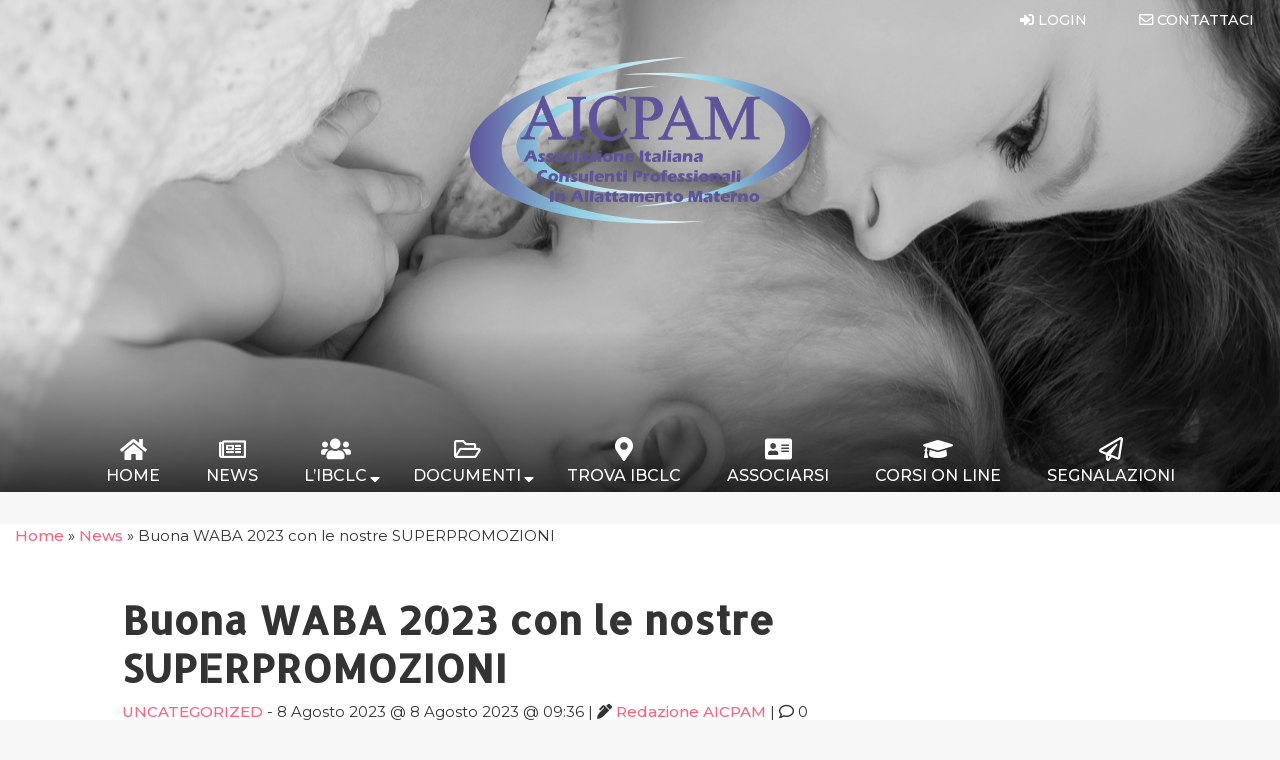

--- FILE ---
content_type: text/html; charset=UTF-8
request_url: https://aicpam.org/buona-waba-2023-con-le-nostre-superpromozioni/
body_size: 10592
content:

<!DOCTYPE html>
<html lang="it-IT">
  <head>
    <!-- Acconsento.click -->
    <script src='https://acconsento.click/script.js' id='acconsento-script' data-key='rmJly93oxQv35zaHqHyKSvCkiRgrH3JsunwZjkj3'></script>
    
    <meta charset="UTF-8">
    <meta name="viewport" content="width=device-width, initial-scale=1.0">
    <meta http-equiv="X-UA-Compatible" content="ie=edge">
    <!-- Global site tag (gtag.js) - Google Analytics -->
<script async src="https://www.googletagmanager.com/gtag/js?id=G-2Q9NTX8XVG"></script>
<script>
  window.dataLayer = window.dataLayer || [];
  function gtag(){dataLayer.push(arguments);}
  gtag('js', new Date());

  gtag('config', 'G-2Q9NTX8XVG');
</script>    <meta name='robots' content='index, follow, max-image-preview:large, max-snippet:-1, max-video-preview:-1' />
	<style>img:is([sizes="auto" i], [sizes^="auto," i]) { contain-intrinsic-size: 3000px 1500px }</style>
	
	<!-- This site is optimized with the Yoast SEO plugin v26.1.1 - https://yoast.com/wordpress/plugins/seo/ -->
	<title>Buona WABA 2023 con le nostre SUPERPROMOZIONI - AICPAM.ORG</title>
	<link rel="canonical" href="https://aicpam.org/buona-waba-2023-con-le-nostre-superpromozioni/" />
	<meta property="og:locale" content="it_IT" />
	<meta property="og:type" content="article" />
	<meta property="og:title" content="Buona WABA 2023 con le nostre SUPERPROMOZIONI - AICPAM.ORG" />
	<meta property="og:description" content="In linea con la Settimana Mondiale dell&#8217;Allattamento al Seno, offriamo un MESE di grandi PROMOZIONI! Per festeggiare abbiamo alcune incredibili offerte speciali sui nostri corsi BreastEd per il mese di agosto! Approfitta di questi enormi sconti sui nostri corsi e pacchetti BreastEd fino all&#8217;8 settembre &#8211; perfetto per la preparazione all&#8217;esame IBLCE® 2024 o la [&hellip;]" />
	<meta property="og:url" content="https://aicpam.org/buona-waba-2023-con-le-nostre-superpromozioni/" />
	<meta property="og:site_name" content="AICPAM.ORG" />
	<meta property="article:published_time" content="2023-08-08T07:36:46+00:00" />
	<meta property="article:modified_time" content="2023-08-08T07:36:49+00:00" />
	<meta property="og:image" content="https://aicpam.org/wp-content/uploads/2023/08/waba23-e1691479464645.png" />
	<meta property="og:image:width" content="560" />
	<meta property="og:image:height" content="238" />
	<meta property="og:image:type" content="image/png" />
	<meta name="author" content="Redazione AICPAM" />
	<meta name="twitter:card" content="summary_large_image" />
	<meta name="twitter:label1" content="Scritto da" />
	<meta name="twitter:data1" content="Redazione AICPAM" />
	<meta name="twitter:label2" content="Tempo di lettura stimato" />
	<meta name="twitter:data2" content="1 minuto" />
	<script type="application/ld+json" class="yoast-schema-graph">{"@context":"https://schema.org","@graph":[{"@type":"WebPage","@id":"https://aicpam.org/buona-waba-2023-con-le-nostre-superpromozioni/","url":"https://aicpam.org/buona-waba-2023-con-le-nostre-superpromozioni/","name":"Buona WABA 2023 con le nostre SUPERPROMOZIONI - AICPAM.ORG","isPartOf":{"@id":"https://aicpam.org/#website"},"primaryImageOfPage":{"@id":"https://aicpam.org/buona-waba-2023-con-le-nostre-superpromozioni/#primaryimage"},"image":{"@id":"https://aicpam.org/buona-waba-2023-con-le-nostre-superpromozioni/#primaryimage"},"thumbnailUrl":"https://aicpam.org/wp-content/uploads/2023/08/waba23-e1691479464645.png","datePublished":"2023-08-08T07:36:46+00:00","dateModified":"2023-08-08T07:36:49+00:00","author":{"@id":"https://aicpam.org/#/schema/person/658198c62d28b0cf203f599484bcdf54"},"breadcrumb":{"@id":"https://aicpam.org/buona-waba-2023-con-le-nostre-superpromozioni/#breadcrumb"},"inLanguage":"it-IT","potentialAction":[{"@type":"ReadAction","target":["https://aicpam.org/buona-waba-2023-con-le-nostre-superpromozioni/"]}]},{"@type":"ImageObject","inLanguage":"it-IT","@id":"https://aicpam.org/buona-waba-2023-con-le-nostre-superpromozioni/#primaryimage","url":"https://aicpam.org/wp-content/uploads/2023/08/waba23-e1691479464645.png","contentUrl":"https://aicpam.org/wp-content/uploads/2023/08/waba23-e1691479464645.png","width":560,"height":238},{"@type":"BreadcrumbList","@id":"https://aicpam.org/buona-waba-2023-con-le-nostre-superpromozioni/#breadcrumb","itemListElement":[{"@type":"ListItem","position":1,"name":"Home","item":"https://aicpam.org/"},{"@type":"ListItem","position":2,"name":"News","item":"https://aicpam.org/news/"},{"@type":"ListItem","position":3,"name":"Buona WABA 2023 con le nostre SUPERPROMOZIONI"}]},{"@type":"WebSite","@id":"https://aicpam.org/#website","url":"https://aicpam.org/","name":"AICPAM.ORG","description":"Associazione Italiana Consulenti Professionali in Allattamento Materno","potentialAction":[{"@type":"SearchAction","target":{"@type":"EntryPoint","urlTemplate":"https://aicpam.org/?s={search_term_string}"},"query-input":{"@type":"PropertyValueSpecification","valueRequired":true,"valueName":"search_term_string"}}],"inLanguage":"it-IT"},{"@type":"Person","@id":"https://aicpam.org/#/schema/person/658198c62d28b0cf203f599484bcdf54","name":"Redazione AICPAM","image":{"@type":"ImageObject","inLanguage":"it-IT","@id":"https://aicpam.org/#/schema/person/image/","url":"https://secure.gravatar.com/avatar/926aa73460e3beab6cf808f72d42724ad185dc69908979627c72e21b0db13070?s=96&d=mm&r=g","contentUrl":"https://secure.gravatar.com/avatar/926aa73460e3beab6cf808f72d42724ad185dc69908979627c72e21b0db13070?s=96&d=mm&r=g","caption":"Redazione AICPAM"},"url":"https://aicpam.org/author/ariannaparodi/"}]}</script>
	<!-- / Yoast SEO plugin. -->


<link rel='dns-prefetch' href='//fonts.googleapis.com' />
<link rel="alternate" type="application/rss+xml" title="AICPAM.ORG &raquo; Feed" href="https://aicpam.org/feed/" />
<link rel="alternate" type="application/rss+xml" title="AICPAM.ORG &raquo; Feed dei commenti" href="https://aicpam.org/comments/feed/" />
<script>
window._wpemojiSettings = {"baseUrl":"https:\/\/s.w.org\/images\/core\/emoji\/16.0.1\/72x72\/","ext":".png","svgUrl":"https:\/\/s.w.org\/images\/core\/emoji\/16.0.1\/svg\/","svgExt":".svg","source":{"concatemoji":"https:\/\/aicpam.org\/wp-includes\/js\/wp-emoji-release.min.js?ver=6.8.3"}};
/*! This file is auto-generated */
!function(s,n){var o,i,e;function c(e){try{var t={supportTests:e,timestamp:(new Date).valueOf()};sessionStorage.setItem(o,JSON.stringify(t))}catch(e){}}function p(e,t,n){e.clearRect(0,0,e.canvas.width,e.canvas.height),e.fillText(t,0,0);var t=new Uint32Array(e.getImageData(0,0,e.canvas.width,e.canvas.height).data),a=(e.clearRect(0,0,e.canvas.width,e.canvas.height),e.fillText(n,0,0),new Uint32Array(e.getImageData(0,0,e.canvas.width,e.canvas.height).data));return t.every(function(e,t){return e===a[t]})}function u(e,t){e.clearRect(0,0,e.canvas.width,e.canvas.height),e.fillText(t,0,0);for(var n=e.getImageData(16,16,1,1),a=0;a<n.data.length;a++)if(0!==n.data[a])return!1;return!0}function f(e,t,n,a){switch(t){case"flag":return n(e,"\ud83c\udff3\ufe0f\u200d\u26a7\ufe0f","\ud83c\udff3\ufe0f\u200b\u26a7\ufe0f")?!1:!n(e,"\ud83c\udde8\ud83c\uddf6","\ud83c\udde8\u200b\ud83c\uddf6")&&!n(e,"\ud83c\udff4\udb40\udc67\udb40\udc62\udb40\udc65\udb40\udc6e\udb40\udc67\udb40\udc7f","\ud83c\udff4\u200b\udb40\udc67\u200b\udb40\udc62\u200b\udb40\udc65\u200b\udb40\udc6e\u200b\udb40\udc67\u200b\udb40\udc7f");case"emoji":return!a(e,"\ud83e\udedf")}return!1}function g(e,t,n,a){var r="undefined"!=typeof WorkerGlobalScope&&self instanceof WorkerGlobalScope?new OffscreenCanvas(300,150):s.createElement("canvas"),o=r.getContext("2d",{willReadFrequently:!0}),i=(o.textBaseline="top",o.font="600 32px Arial",{});return e.forEach(function(e){i[e]=t(o,e,n,a)}),i}function t(e){var t=s.createElement("script");t.src=e,t.defer=!0,s.head.appendChild(t)}"undefined"!=typeof Promise&&(o="wpEmojiSettingsSupports",i=["flag","emoji"],n.supports={everything:!0,everythingExceptFlag:!0},e=new Promise(function(e){s.addEventListener("DOMContentLoaded",e,{once:!0})}),new Promise(function(t){var n=function(){try{var e=JSON.parse(sessionStorage.getItem(o));if("object"==typeof e&&"number"==typeof e.timestamp&&(new Date).valueOf()<e.timestamp+604800&&"object"==typeof e.supportTests)return e.supportTests}catch(e){}return null}();if(!n){if("undefined"!=typeof Worker&&"undefined"!=typeof OffscreenCanvas&&"undefined"!=typeof URL&&URL.createObjectURL&&"undefined"!=typeof Blob)try{var e="postMessage("+g.toString()+"("+[JSON.stringify(i),f.toString(),p.toString(),u.toString()].join(",")+"));",a=new Blob([e],{type:"text/javascript"}),r=new Worker(URL.createObjectURL(a),{name:"wpTestEmojiSupports"});return void(r.onmessage=function(e){c(n=e.data),r.terminate(),t(n)})}catch(e){}c(n=g(i,f,p,u))}t(n)}).then(function(e){for(var t in e)n.supports[t]=e[t],n.supports.everything=n.supports.everything&&n.supports[t],"flag"!==t&&(n.supports.everythingExceptFlag=n.supports.everythingExceptFlag&&n.supports[t]);n.supports.everythingExceptFlag=n.supports.everythingExceptFlag&&!n.supports.flag,n.DOMReady=!1,n.readyCallback=function(){n.DOMReady=!0}}).then(function(){return e}).then(function(){var e;n.supports.everything||(n.readyCallback(),(e=n.source||{}).concatemoji?t(e.concatemoji):e.wpemoji&&e.twemoji&&(t(e.twemoji),t(e.wpemoji)))}))}((window,document),window._wpemojiSettings);
</script>
<link rel='stylesheet' id='mp-theme-css' href='https://aicpam.org/wp-content/plugins/memberpress/css/ui/theme.css?ver=1.12.11' media='all' />
<style id='wp-emoji-styles-inline-css'>

	img.wp-smiley, img.emoji {
		display: inline !important;
		border: none !important;
		box-shadow: none !important;
		height: 1em !important;
		width: 1em !important;
		margin: 0 0.07em !important;
		vertical-align: -0.1em !important;
		background: none !important;
		padding: 0 !important;
	}
</style>
<link rel='stylesheet' id='wp-block-library-css' href='https://aicpam.org/wp-includes/css/dist/block-library/style.min.css?ver=6.8.3' media='all' />
<style id='classic-theme-styles-inline-css'>
/*! This file is auto-generated */
.wp-block-button__link{color:#fff;background-color:#32373c;border-radius:9999px;box-shadow:none;text-decoration:none;padding:calc(.667em + 2px) calc(1.333em + 2px);font-size:1.125em}.wp-block-file__button{background:#32373c;color:#fff;text-decoration:none}
</style>
<style id='global-styles-inline-css'>
:root{--wp--preset--aspect-ratio--square: 1;--wp--preset--aspect-ratio--4-3: 4/3;--wp--preset--aspect-ratio--3-4: 3/4;--wp--preset--aspect-ratio--3-2: 3/2;--wp--preset--aspect-ratio--2-3: 2/3;--wp--preset--aspect-ratio--16-9: 16/9;--wp--preset--aspect-ratio--9-16: 9/16;--wp--preset--color--black: #000000;--wp--preset--color--cyan-bluish-gray: #abb8c3;--wp--preset--color--white: #ffffff;--wp--preset--color--pale-pink: #f78da7;--wp--preset--color--vivid-red: #cf2e2e;--wp--preset--color--luminous-vivid-orange: #ff6900;--wp--preset--color--luminous-vivid-amber: #fcb900;--wp--preset--color--light-green-cyan: #7bdcb5;--wp--preset--color--vivid-green-cyan: #00d084;--wp--preset--color--pale-cyan-blue: #8ed1fc;--wp--preset--color--vivid-cyan-blue: #0693e3;--wp--preset--color--vivid-purple: #9b51e0;--wp--preset--gradient--vivid-cyan-blue-to-vivid-purple: linear-gradient(135deg,rgba(6,147,227,1) 0%,rgb(155,81,224) 100%);--wp--preset--gradient--light-green-cyan-to-vivid-green-cyan: linear-gradient(135deg,rgb(122,220,180) 0%,rgb(0,208,130) 100%);--wp--preset--gradient--luminous-vivid-amber-to-luminous-vivid-orange: linear-gradient(135deg,rgba(252,185,0,1) 0%,rgba(255,105,0,1) 100%);--wp--preset--gradient--luminous-vivid-orange-to-vivid-red: linear-gradient(135deg,rgba(255,105,0,1) 0%,rgb(207,46,46) 100%);--wp--preset--gradient--very-light-gray-to-cyan-bluish-gray: linear-gradient(135deg,rgb(238,238,238) 0%,rgb(169,184,195) 100%);--wp--preset--gradient--cool-to-warm-spectrum: linear-gradient(135deg,rgb(74,234,220) 0%,rgb(151,120,209) 20%,rgb(207,42,186) 40%,rgb(238,44,130) 60%,rgb(251,105,98) 80%,rgb(254,248,76) 100%);--wp--preset--gradient--blush-light-purple: linear-gradient(135deg,rgb(255,206,236) 0%,rgb(152,150,240) 100%);--wp--preset--gradient--blush-bordeaux: linear-gradient(135deg,rgb(254,205,165) 0%,rgb(254,45,45) 50%,rgb(107,0,62) 100%);--wp--preset--gradient--luminous-dusk: linear-gradient(135deg,rgb(255,203,112) 0%,rgb(199,81,192) 50%,rgb(65,88,208) 100%);--wp--preset--gradient--pale-ocean: linear-gradient(135deg,rgb(255,245,203) 0%,rgb(182,227,212) 50%,rgb(51,167,181) 100%);--wp--preset--gradient--electric-grass: linear-gradient(135deg,rgb(202,248,128) 0%,rgb(113,206,126) 100%);--wp--preset--gradient--midnight: linear-gradient(135deg,rgb(2,3,129) 0%,rgb(40,116,252) 100%);--wp--preset--font-size--small: 13px;--wp--preset--font-size--medium: 20px;--wp--preset--font-size--large: 36px;--wp--preset--font-size--x-large: 42px;--wp--preset--spacing--20: 0.44rem;--wp--preset--spacing--30: 0.67rem;--wp--preset--spacing--40: 1rem;--wp--preset--spacing--50: 1.5rem;--wp--preset--spacing--60: 2.25rem;--wp--preset--spacing--70: 3.38rem;--wp--preset--spacing--80: 5.06rem;--wp--preset--shadow--natural: 6px 6px 9px rgba(0, 0, 0, 0.2);--wp--preset--shadow--deep: 12px 12px 50px rgba(0, 0, 0, 0.4);--wp--preset--shadow--sharp: 6px 6px 0px rgba(0, 0, 0, 0.2);--wp--preset--shadow--outlined: 6px 6px 0px -3px rgba(255, 255, 255, 1), 6px 6px rgba(0, 0, 0, 1);--wp--preset--shadow--crisp: 6px 6px 0px rgba(0, 0, 0, 1);}:where(.is-layout-flex){gap: 0.5em;}:where(.is-layout-grid){gap: 0.5em;}body .is-layout-flex{display: flex;}.is-layout-flex{flex-wrap: wrap;align-items: center;}.is-layout-flex > :is(*, div){margin: 0;}body .is-layout-grid{display: grid;}.is-layout-grid > :is(*, div){margin: 0;}:where(.wp-block-columns.is-layout-flex){gap: 2em;}:where(.wp-block-columns.is-layout-grid){gap: 2em;}:where(.wp-block-post-template.is-layout-flex){gap: 1.25em;}:where(.wp-block-post-template.is-layout-grid){gap: 1.25em;}.has-black-color{color: var(--wp--preset--color--black) !important;}.has-cyan-bluish-gray-color{color: var(--wp--preset--color--cyan-bluish-gray) !important;}.has-white-color{color: var(--wp--preset--color--white) !important;}.has-pale-pink-color{color: var(--wp--preset--color--pale-pink) !important;}.has-vivid-red-color{color: var(--wp--preset--color--vivid-red) !important;}.has-luminous-vivid-orange-color{color: var(--wp--preset--color--luminous-vivid-orange) !important;}.has-luminous-vivid-amber-color{color: var(--wp--preset--color--luminous-vivid-amber) !important;}.has-light-green-cyan-color{color: var(--wp--preset--color--light-green-cyan) !important;}.has-vivid-green-cyan-color{color: var(--wp--preset--color--vivid-green-cyan) !important;}.has-pale-cyan-blue-color{color: var(--wp--preset--color--pale-cyan-blue) !important;}.has-vivid-cyan-blue-color{color: var(--wp--preset--color--vivid-cyan-blue) !important;}.has-vivid-purple-color{color: var(--wp--preset--color--vivid-purple) !important;}.has-black-background-color{background-color: var(--wp--preset--color--black) !important;}.has-cyan-bluish-gray-background-color{background-color: var(--wp--preset--color--cyan-bluish-gray) !important;}.has-white-background-color{background-color: var(--wp--preset--color--white) !important;}.has-pale-pink-background-color{background-color: var(--wp--preset--color--pale-pink) !important;}.has-vivid-red-background-color{background-color: var(--wp--preset--color--vivid-red) !important;}.has-luminous-vivid-orange-background-color{background-color: var(--wp--preset--color--luminous-vivid-orange) !important;}.has-luminous-vivid-amber-background-color{background-color: var(--wp--preset--color--luminous-vivid-amber) !important;}.has-light-green-cyan-background-color{background-color: var(--wp--preset--color--light-green-cyan) !important;}.has-vivid-green-cyan-background-color{background-color: var(--wp--preset--color--vivid-green-cyan) !important;}.has-pale-cyan-blue-background-color{background-color: var(--wp--preset--color--pale-cyan-blue) !important;}.has-vivid-cyan-blue-background-color{background-color: var(--wp--preset--color--vivid-cyan-blue) !important;}.has-vivid-purple-background-color{background-color: var(--wp--preset--color--vivid-purple) !important;}.has-black-border-color{border-color: var(--wp--preset--color--black) !important;}.has-cyan-bluish-gray-border-color{border-color: var(--wp--preset--color--cyan-bluish-gray) !important;}.has-white-border-color{border-color: var(--wp--preset--color--white) !important;}.has-pale-pink-border-color{border-color: var(--wp--preset--color--pale-pink) !important;}.has-vivid-red-border-color{border-color: var(--wp--preset--color--vivid-red) !important;}.has-luminous-vivid-orange-border-color{border-color: var(--wp--preset--color--luminous-vivid-orange) !important;}.has-luminous-vivid-amber-border-color{border-color: var(--wp--preset--color--luminous-vivid-amber) !important;}.has-light-green-cyan-border-color{border-color: var(--wp--preset--color--light-green-cyan) !important;}.has-vivid-green-cyan-border-color{border-color: var(--wp--preset--color--vivid-green-cyan) !important;}.has-pale-cyan-blue-border-color{border-color: var(--wp--preset--color--pale-cyan-blue) !important;}.has-vivid-cyan-blue-border-color{border-color: var(--wp--preset--color--vivid-cyan-blue) !important;}.has-vivid-purple-border-color{border-color: var(--wp--preset--color--vivid-purple) !important;}.has-vivid-cyan-blue-to-vivid-purple-gradient-background{background: var(--wp--preset--gradient--vivid-cyan-blue-to-vivid-purple) !important;}.has-light-green-cyan-to-vivid-green-cyan-gradient-background{background: var(--wp--preset--gradient--light-green-cyan-to-vivid-green-cyan) !important;}.has-luminous-vivid-amber-to-luminous-vivid-orange-gradient-background{background: var(--wp--preset--gradient--luminous-vivid-amber-to-luminous-vivid-orange) !important;}.has-luminous-vivid-orange-to-vivid-red-gradient-background{background: var(--wp--preset--gradient--luminous-vivid-orange-to-vivid-red) !important;}.has-very-light-gray-to-cyan-bluish-gray-gradient-background{background: var(--wp--preset--gradient--very-light-gray-to-cyan-bluish-gray) !important;}.has-cool-to-warm-spectrum-gradient-background{background: var(--wp--preset--gradient--cool-to-warm-spectrum) !important;}.has-blush-light-purple-gradient-background{background: var(--wp--preset--gradient--blush-light-purple) !important;}.has-blush-bordeaux-gradient-background{background: var(--wp--preset--gradient--blush-bordeaux) !important;}.has-luminous-dusk-gradient-background{background: var(--wp--preset--gradient--luminous-dusk) !important;}.has-pale-ocean-gradient-background{background: var(--wp--preset--gradient--pale-ocean) !important;}.has-electric-grass-gradient-background{background: var(--wp--preset--gradient--electric-grass) !important;}.has-midnight-gradient-background{background: var(--wp--preset--gradient--midnight) !important;}.has-small-font-size{font-size: var(--wp--preset--font-size--small) !important;}.has-medium-font-size{font-size: var(--wp--preset--font-size--medium) !important;}.has-large-font-size{font-size: var(--wp--preset--font-size--large) !important;}.has-x-large-font-size{font-size: var(--wp--preset--font-size--x-large) !important;}
:where(.wp-block-post-template.is-layout-flex){gap: 1.25em;}:where(.wp-block-post-template.is-layout-grid){gap: 1.25em;}
:where(.wp-block-columns.is-layout-flex){gap: 2em;}:where(.wp-block-columns.is-layout-grid){gap: 2em;}
:root :where(.wp-block-pullquote){font-size: 1.5em;line-height: 1.6;}
</style>
<link rel='stylesheet' id='contact-form-7-css' href='https://aicpam.org/wp-content/plugins/contact-form-7/includes/css/styles.css?ver=6.1.2' media='all' />
<link rel='stylesheet' id='if-menu-site-css-css' href='https://aicpam.org/wp-content/plugins/if-menu/assets/if-menu-site.css?ver=6.8.3' media='all' />
<link rel='stylesheet' id='milk-magnific-popup-css-css' href='https://aicpam.org/wp-content/themes/milk/css/magnific-popup.min.css?ver=6.8.3' media='all' />
<link rel='stylesheet' id='milk-style-default-css-css' href='https://aicpam.org/wp-content/themes/milk/style.min.css?ver=6.8.3' media='all' />
<link rel='stylesheet' id='milk-font-principal-css' href='//fonts.googleapis.com/css?family=Montserrat%3A300%2C300i%2C400%2C400i%2C500%2C700&#038;display=swap&#038;ver=6.8.3' media='all' />
<link rel='stylesheet' id='milk-font-h2-css' href='//fonts.googleapis.com/css2?family=Allerta+Stencil&#038;display=swap&#038;ver=6.8.3' media='all' />
<link rel='stylesheet' id='milk-fontawesome-css' href='https://aicpam.org/wp-content/themes/milk/css/all.min.css?ver=6.8.3' media='all' />
<script src="https://aicpam.org/wp-includes/js/jquery/jquery.min.js?ver=3.7.1" id="jquery-core-js"></script>
<link rel="https://api.w.org/" href="https://aicpam.org/wp-json/" /><link rel="alternate" title="JSON" type="application/json" href="https://aicpam.org/wp-json/wp/v2/posts/8521" /><link rel="EditURI" type="application/rsd+xml" title="RSD" href="https://aicpam.org/xmlrpc.php?rsd" />
<meta name="generator" content="WordPress 6.8.3" />
<link rel='shortlink' href='https://aicpam.org/?p=8521' />
<link rel="alternate" title="oEmbed (JSON)" type="application/json+oembed" href="https://aicpam.org/wp-json/oembed/1.0/embed?url=https%3A%2F%2Faicpam.org%2Fbuona-waba-2023-con-le-nostre-superpromozioni%2F" />
<link rel="alternate" title="oEmbed (XML)" type="text/xml+oembed" href="https://aicpam.org/wp-json/oembed/1.0/embed?url=https%3A%2F%2Faicpam.org%2Fbuona-waba-2023-con-le-nostre-superpromozioni%2F&#038;format=xml" />
<link rel="icon" href="https://aicpam.org/wp-content/uploads/2021/09/cropped-favicon-32x32.png" sizes="32x32" />
<link rel="icon" href="https://aicpam.org/wp-content/uploads/2021/09/cropped-favicon-192x192.png" sizes="192x192" />
<link rel="apple-touch-icon" href="https://aicpam.org/wp-content/uploads/2021/09/cropped-favicon-180x180.png" />
<meta name="msapplication-TileImage" content="https://aicpam.org/wp-content/uploads/2021/09/cropped-favicon-270x270.png" />
		<style id="wp-custom-css">
			.mepr_price{
	border: 1px solid gray;
	font-size: larger;
	padding: 20px;
}		</style>
		  </head>
  <body class="wp-singular post-template-default single single-post postid-8521 single-format-standard wp-theme-milk has__thumbnail" id="back-to-top">
  <header class="animate">
    <!-- menu nav contact-->
    <div class="nav__contact">
      <div class="container__fluid">
        <nav>
          <div class="menu-contact-container"><ul id="menu-contact" class="menu"><li id="menu-item-2929" class="menu-item menu-item-type-post_type menu-item-object-page menu-item-2929"><a href="https://aicpam.org/login/"><i class="fas fa-sign-in-alt"></i> <span>Login</span></a></li>
<li id="menu-item-2552" class="menu-item menu-item-type-post_type menu-item-object-page menu-item-2552"><a href="https://aicpam.org/contattaci/" title="Contattaci"><i class="far fa-envelope"></i> <span>Contattaci <span></a></li>
</ul></div>        </nav>
      </div>
    </div>
    <!-- Close menu contact -->

    <!-- Navbar header with logo -->
    <div class="header__nav">
      <div class="container__fluid">
        <div class="header__logo">
          <a title="Vai alla home" href="https://aicpam.org">
            <img src="https://aicpam.org/wp-content/themes/milk/img/logo-aicpam.svg" alt="Logo AICPAM" width="auto" height="100">
          </a>
        </div>
        <div class="header__logo__scroll">
          <a title="Vai alla home" href="https://aicpam.org">
            <img src="https://aicpam.org/wp-content/themes/milk/img/logo-aicpam-white.svg" alt="Logo AICPAM" width="auto" height="100">
          </a>
        </div>
        <nav class="animate animated lightSpeedInRight">
          <div class="menu-principale-container"><ul id="menu-principale" class="menu"><li id="menu-item-1902" class="menu-item menu-item-type-post_type menu-item-object-page menu-item-home menu-item-1902"><a href="https://aicpam.org/" title="torna alla home"><i class="fas fa-home"></i><span>Home</span></a></li>
<li id="menu-item-2479" class="menu-item menu-item-type-post_type menu-item-object-page current_page_parent menu-item-2479"><a href="https://aicpam.org/news/" title="Vai agli articoli"><i class="far fa-newspaper"></i> <span>News</span></a></li>
<li id="menu-item-2583" class="menu-item menu-item-type-custom menu-item-object-custom menu-item-has-children menu-item-2583"><a title="Su di noi"><i class="fas fa-users"></i><span>L&#8217;IBCLC</span></a>
<ul class="sub-menu">
	<li id="menu-item-2085" class="menu-item menu-item-type-post_type menu-item-object-page menu-item-2085"><a href="https://aicpam.org/ibclc-per-le-mamme/" title="Cosa facciamo">Cosa fa l&#8217;IBCLC</a></li>
	<li id="menu-item-2584" class="menu-item menu-item-type-post_type menu-item-object-page menu-item-2584"><a href="https://aicpam.org/aicpam/" title="About Us">Chi siamo</a></li>
</ul>
</li>
<li id="menu-item-2573" class="menu-item menu-item-type-custom menu-item-object-custom menu-item-has-children menu-item-2573"><a title="La documentazione informativa"><i class="far fa-folder-open"></i> <span> Documenti </span></a>
<ul class="sub-menu">
	<li id="menu-item-2107" class="menu-item menu-item-type-post_type menu-item-object-page menu-item-2107"><a href="https://aicpam.org/documenti-per-tutti/" title="Lista della documentazione disponibile a tutti">Documenti pubblici</a></li>
	<li id="menu-item-2141" class="menu-item menu-item-type-post_type menu-item-object-page menu-item-2141"><a href="https://aicpam.org/documenti-riservati/" title="Associati per vedere i documenti riservati">Documenti riservati &#8211; NB tutti i documenti che riportano il logo di AICPAM si possono utilizzare specificando la fonte e non possono essere modificati</a></li>
</ul>
</li>
<li id="menu-item-3695" class="menu-item menu-item-type-post_type menu-item-object-page menu-item-3695"><a href="https://aicpam.org/elenco-ibclc/" title="Trova la consulente nella tua zona"><i class="fas fa-map-marker-alt"></i> <span>Trova IBCLC </span></a></li>
<li id="menu-item-2073" class="menu-item menu-item-type-post_type menu-item-object-page menu-item-2073"><a href="https://aicpam.org/servizi-soci/" title="Associati e fai parte del nostro gruppo"><i class="fas fa-address-card"></i> <span>Associarsi </span></a></li>
<li id="menu-item-1967" class="menu-item menu-item-type-post_type menu-item-object-page menu-item-1967"><a href="https://aicpam.org/formazione-per-ibclc/" title="Accedi ai corsi dedicati"><i class="fas fa-graduation-cap"></i> <span> Corsi on line </span></a></li>
<li id="menu-item-5516" class="menu-item menu-item-type-post_type menu-item-object-page menu-item-5516"><a href="https://aicpam.org/modulo-segnalazioni/" title="Segnala una violazione"><i class="far fa-paper-plane"></i> <span>Segnalazioni</span></a></li>
</ul></div>        </nav>
        <div class="navbar"></div>
      </div>
    </div>
    <!-- Close Navbar header with logo -->
  </header>

<main class="my-2">
  
  <section class="container white">

    <div class="breadcrumbs"><span><span><a href="https://aicpam.org/">Home</a></span> » <span><a href="https://aicpam.org/news/">News</a></span> » <span class="breadcrumb_last" aria-current="page">Buona WABA 2023 con le nostre SUPERPROMOZIONI</span></span></div>
    <div class="row justify-content-center">
      <div class="col-sm-10 py-3">

        <article class="post-8521 post type-post status-publish format-standard has-post-thumbnail hentry category-uncategorized">
            <h1 class='display-4 mb-5 text-center'>Buona WABA 2023 con le nostre SUPERPROMOZIONI</h1>
            <div class="category-single">
              <a href="https://aicpam.org/category/uncategorized/" rel="category tag">Uncategorized</a> - <span>8 Agosto 2023 @ 8 Agosto 2023 @ 09:36</span>
              <span class="author__blog"> | <i class="fas fa-pen-alt"></i> <a href="https://aicpam.org/author/ariannaparodi/" title="Articoli scritti da Redazione AICPAM" rel="author">Redazione AICPAM</a><span> | <i class="far fa-comment"></i> 0</span>
            </div>
            
<p>In linea con la Settimana Mondiale dell&#8217;Allattamento al Seno, offriamo un MESE di grandi PROMOZIONI! Per festeggiare abbiamo alcune incredibili offerte speciali sui nostri corsi BreastEd per il mese di agosto!</p>



<p>Approfitta di questi enormi sconti sui nostri corsi e pacchetti BreastEd fino all&#8217;<strong>8 settembre</strong> &#8211; perfetto per la preparazione all&#8217;esame IBLCE® 2024 o la formazione continua!</p>



<ol class="wp-block-list" type="1">
<li><a href="https://www.health-e-learning.com/courses/breasted" target="_blank" rel="noreferrer noopener"><strong>Corsi BreastEd</strong></a><strong> (individuali) &#8211; Iscriviti a 3 o più corsi e ricevi il 15% di sconto &#8211; Usa il codice coupon: </strong><strong>AUGWBW23 </strong><strong>quando ti iscrivi</strong></li>



<li><strong>Iscriviti al &#8220;</strong><a href="https://www.health-e-learning.com/courses/programs/full" target="_blank" rel="noreferrer noopener"><strong>LEAARC Approved Program</strong></a><strong>&#8221; di tutti i 10 corsi BreastEd per soli € 999 &#8211; Usa il codice coupon: FBEWBW23 quando ti iscrivi</strong></li>
</ol>



<p>I programmi LEAARC sono di altissimo livello perchè soddisfano e superano i requisiti dell&#8217;esame IBLCE in termini di qualità, completezza e lunghezza.</p>



<p>Riceverai 12 mesi di accesso ai materiali del corso e tutor esperti con il nostro programma Full BreastEd approvato LEAARC che soddisfa e supera i requisiti dell&#8217;esame IBLCE in termini di qualità, completezza e lunghezza &#8211; 120 ore totali di studio!.</p>

          
        </article>
      </div>
    </div>
  </section>



</main>

    <footer>
      <div class="container__fluid">
        <div class="row">
          <div class="col-sm-6">
            <div class="logo-footer">
              <img src="https://aicpam.org/wp-content/themes/milk/img/logo-aicpam.svg" alt="Logo AICPAM" width="auto" height="100"><br>
              <h2>AICPAM.ORG</h2>
            </div>
          </div>
          <div id="form-contact" class="col-sm-5 offset-sm-1">
            <div class="form-contact">
              <!-- Richiesta quotazione -->
              <div class="widget widget_block clearfix">
<h5 class="wp-block-heading">Contattaci</h5>
</div><div class="widget widget_block clearfix"><p>
<div class="wpcf7 no-js" id="wpcf7-f11-o1" lang="it-IT" dir="ltr" data-wpcf7-id="11">
<div class="screen-reader-response"><p role="status" aria-live="polite" aria-atomic="true"></p> <ul></ul></div>
<form action="/buona-waba-2023-con-le-nostre-superpromozioni/#wpcf7-f11-o1" method="post" class="wpcf7-form init" aria-label="Modulo di contatto" novalidate="novalidate" data-status="init">
<fieldset class="hidden-fields-container"><input type="hidden" name="_wpcf7" value="11" /><input type="hidden" name="_wpcf7_version" value="6.1.2" /><input type="hidden" name="_wpcf7_locale" value="it_IT" /><input type="hidden" name="_wpcf7_unit_tag" value="wpcf7-f11-o1" /><input type="hidden" name="_wpcf7_container_post" value="0" /><input type="hidden" name="_wpcf7_posted_data_hash" value="" />
</fieldset>
<div class="form-row">
	<div class="form-group col-12 col-md-6">
		<p><label for="nome"> Il tuo nome e cognome *</label><br />
<span class="wpcf7-form-control-wrap" data-name="your-name"><input size="40" maxlength="400" class="wpcf7-form-control wpcf7-text wpcf7-validates-as-required form-control" id="nome" aria-required="true" aria-invalid="false" placeholder="Anna Rossi" value="" type="text" name="your-name" /></span>
		</p>
	</div>
	<div class="form-group col-12 col-md-6">
		<p><label for="email"> La tua email *</label><br />
<span class="wpcf7-form-control-wrap" data-name="your-email"><input size="40" maxlength="400" class="wpcf7-form-control wpcf7-email wpcf7-validates-as-required wpcf7-text wpcf7-validates-as-email form-control" id="email" aria-required="true" aria-invalid="false" placeholder="annarossi@aol.it" value="" type="email" name="your-email" /></span>
		</p>
	</div>
	<div class="form-group col-12">
		<p><label for="oggetto"> Oggetto *</label><br />
<span class="wpcf7-form-control-wrap" data-name="your-subject"><input size="40" maxlength="400" class="wpcf7-form-control wpcf7-text wpcf7-validates-as-required form-control" id="oggetto" aria-required="true" aria-invalid="false" placeholder="Richiesta informazioni" value="" type="text" name="your-subject" /></span>
		</p>
	</div>
	<div class="form-group col-12">
		<p><label for="mess">Messaggio *</label><br />
<span class="wpcf7-form-control-wrap" data-name="your-message"><textarea cols="40" rows="6" maxlength="2000" class="wpcf7-form-control wpcf7-textarea wpcf7-validates-as-required form-control" id="mess" aria-required="true" aria-invalid="false" placeholder="Qui il testo della richiesta..." name="your-message"></textarea></span>
		</p>
	</div>
</div>
<div class="form-group">
	<p><span class="wpcf7-form-control-wrap" data-name="privacy-1"><span class="wpcf7-form-control wpcf7-acceptance"><span class="wpcf7-list-item"><input type="checkbox" name="privacy-1" value="1" id="privacy" aria-invalid="false" /></span></span></span> Ho letto e accetto i termini della <a target="_blank" href="/privacy-policy">Privacy Policy*</a>
	</p>
</div>
<p><div id="cf7sr-696ea38b27281" class="cf7sr-g-recaptcha" data-theme="light" data-type="image" data-size="normal" data-sitekey="6LcD08gqAAAAALbFpQ7O6YT7oDbnRooU7ClSUFQC"></div><span class="wpcf7-form-control-wrap cf7sr-recaptcha" data-name="cf7sr-recaptcha"><input type="hidden" name="cf7sr-recaptcha" value="" class="wpcf7-form-control"></span>
</p>
<p><input class="wpcf7-form-control wpcf7-submit has-spinner button" type="submit" value="Invia" />
</p><p style="display: none !important;" class="akismet-fields-container" data-prefix="_wpcf7_ak_"><label>&#916;<textarea name="_wpcf7_ak_hp_textarea" cols="45" rows="8" maxlength="100"></textarea></label><input type="hidden" id="ak_js_1" name="_wpcf7_ak_js" value="214"/><script>document.getElementById( "ak_js_1" ).setAttribute( "value", ( new Date() ).getTime() );</script></p><div class="wpcf7-response-output" aria-hidden="true"></div>
</form>
</div>
</p>
</div>            </div>
          </div>
        </div>
      </div>
      <section class="credits">
        <div class="container__fluid">
          <p>Associazione Italiana Consulenti Professionali in Allattamento Materno (AICPAM) | Copyright &copy; 2026 <br>
              Sede legale: Via Gaspare Luigi Spontini, 29 | 50144 Firenze (FI) | Italy<br>
              C.F: 94108800486
          </p>
          <p class="my-2"><a href="/privacy-policy/">Privacy policy</a></p>
          <div class="ottomedia">Designed by <a title="Ottomedia Digital Marketing" href="http://ottomedia.it/" >
            <span class="logo"><i>Ottomedia</i></span></a>
          </div>
          </div>
        </section>
        <div class="back-to-top active">
         <a title="back to the top" href="#top">
           <div class="top-up"><i class="fas fa-chevron-up"></i></div>
           <div class="top-down"><i class="fas fa-chevron-up"></i></div>
         </a>
        </div>
    </footer>
    <script type="speculationrules">
{"prefetch":[{"source":"document","where":{"and":[{"href_matches":"\/*"},{"not":{"href_matches":["\/wp-*.php","\/wp-admin\/*","\/wp-content\/uploads\/*","\/wp-content\/*","\/wp-content\/plugins\/*","\/wp-content\/themes\/milk\/*","\/*\\?(.+)"]}},{"not":{"selector_matches":"a[rel~=\"nofollow\"]"}},{"not":{"selector_matches":".no-prefetch, .no-prefetch a"}}]},"eagerness":"conservative"}]}
</script>
    <script type="text/javascript">
        var recaptchaIds = [];

        var cf7srLoadRecaptcha = function() {
            var widgets = document.querySelectorAll('.cf7sr-g-recaptcha');
            for (var i = 0; i < widgets.length; ++i) {
                var widget = widgets[i];
                recaptchaIds.push(
                    grecaptcha.render(widget.id, {
                        'sitekey' : "6LcD08gqAAAAALbFpQ7O6YT7oDbnRooU7ClSUFQC"                    })
                );
            }
        };

        function cf7srResetRecaptcha() {
            for (var i = 0; i < recaptchaIds.length; i++) {
                grecaptcha.reset(recaptchaIds[i]);
            }
        }

        document.querySelectorAll('.wpcf7').forEach(function(element) {
            element.addEventListener('wpcf7invalid', cf7srResetRecaptcha);
            element.addEventListener('wpcf7mailsent', cf7srResetRecaptcha);
            element.addEventListener('invalid.wpcf7', cf7srResetRecaptcha);
            element.addEventListener('mailsent.wpcf7', cf7srResetRecaptcha);
        });
    </script>
    <script src="https://www.google.com/recaptcha/api.js?onload=cf7srLoadRecaptcha&#038;render=explicit" async defer></script>
    <script src="https://aicpam.org/wp-includes/js/dist/hooks.min.js?ver=4d63a3d491d11ffd8ac6" id="wp-hooks-js"></script>
<script src="https://aicpam.org/wp-includes/js/dist/i18n.min.js?ver=5e580eb46a90c2b997e6" id="wp-i18n-js"></script>
<script id="wp-i18n-js-after">
wp.i18n.setLocaleData( { 'text direction\u0004ltr': [ 'ltr' ] } );
</script>
<script src="https://aicpam.org/wp-content/plugins/contact-form-7/includes/swv/js/index.js?ver=6.1.2" id="swv-js"></script>
<script id="contact-form-7-js-translations">
( function( domain, translations ) {
	var localeData = translations.locale_data[ domain ] || translations.locale_data.messages;
	localeData[""].domain = domain;
	wp.i18n.setLocaleData( localeData, domain );
} )( "contact-form-7", {"translation-revision-date":"2025-10-12 12:55:13+0000","generator":"GlotPress\/4.0.1","domain":"messages","locale_data":{"messages":{"":{"domain":"messages","plural-forms":"nplurals=2; plural=n != 1;","lang":"it"},"This contact form is placed in the wrong place.":["Questo modulo di contatto \u00e8 posizionato nel posto sbagliato."],"Error:":["Errore:"]}},"comment":{"reference":"includes\/js\/index.js"}} );
</script>
<script id="contact-form-7-js-before">
var wpcf7 = {
    "api": {
        "root": "https:\/\/aicpam.org\/wp-json\/",
        "namespace": "contact-form-7\/v1"
    }
};
</script>
<script src="https://aicpam.org/wp-content/plugins/contact-form-7/includes/js/index.js?ver=6.1.2" id="contact-form-7-js"></script>
<script src="https://aicpam.org/wp-content/themes/milk/js/jquery.magnific-popup.min.js" id="milk-magnific-popup-js-js"></script>
<script src="https://aicpam.org/wp-content/themes/milk/js/scripts.min.js" id="milk-scripts-js-js"></script>
<script src="https://aicpam.org/wp-includes/js/comment-reply.min.js?ver=6.8.3" id="comment-reply-js" async data-wp-strategy="async"></script>
<script defer src="https://aicpam.org/wp-content/plugins/akismet/_inc/akismet-frontend.js?ver=1757589667" id="akismet-frontend-js"></script>
  <script defer src="https://static.cloudflareinsights.com/beacon.min.js/vcd15cbe7772f49c399c6a5babf22c1241717689176015" integrity="sha512-ZpsOmlRQV6y907TI0dKBHq9Md29nnaEIPlkf84rnaERnq6zvWvPUqr2ft8M1aS28oN72PdrCzSjY4U6VaAw1EQ==" data-cf-beacon='{"version":"2024.11.0","token":"7c1ed4d56a7449c2a1ce0dbd66990eba","r":1,"server_timing":{"name":{"cfCacheStatus":true,"cfEdge":true,"cfExtPri":true,"cfL4":true,"cfOrigin":true,"cfSpeedBrain":true},"location_startswith":null}}' crossorigin="anonymous"></script>
</body>
</html>


--- FILE ---
content_type: text/html; charset=utf-8
request_url: https://www.google.com/recaptcha/api2/anchor?ar=1&k=6LcD08gqAAAAALbFpQ7O6YT7oDbnRooU7ClSUFQC&co=aHR0cHM6Ly9haWNwYW0ub3JnOjQ0Mw..&hl=en&type=image&v=PoyoqOPhxBO7pBk68S4YbpHZ&theme=light&size=normal&anchor-ms=20000&execute-ms=30000&cb=18jwnvjr1psv
body_size: 48954
content:
<!DOCTYPE HTML><html dir="ltr" lang="en"><head><meta http-equiv="Content-Type" content="text/html; charset=UTF-8">
<meta http-equiv="X-UA-Compatible" content="IE=edge">
<title>reCAPTCHA</title>
<style type="text/css">
/* cyrillic-ext */
@font-face {
  font-family: 'Roboto';
  font-style: normal;
  font-weight: 400;
  font-stretch: 100%;
  src: url(//fonts.gstatic.com/s/roboto/v48/KFO7CnqEu92Fr1ME7kSn66aGLdTylUAMa3GUBHMdazTgWw.woff2) format('woff2');
  unicode-range: U+0460-052F, U+1C80-1C8A, U+20B4, U+2DE0-2DFF, U+A640-A69F, U+FE2E-FE2F;
}
/* cyrillic */
@font-face {
  font-family: 'Roboto';
  font-style: normal;
  font-weight: 400;
  font-stretch: 100%;
  src: url(//fonts.gstatic.com/s/roboto/v48/KFO7CnqEu92Fr1ME7kSn66aGLdTylUAMa3iUBHMdazTgWw.woff2) format('woff2');
  unicode-range: U+0301, U+0400-045F, U+0490-0491, U+04B0-04B1, U+2116;
}
/* greek-ext */
@font-face {
  font-family: 'Roboto';
  font-style: normal;
  font-weight: 400;
  font-stretch: 100%;
  src: url(//fonts.gstatic.com/s/roboto/v48/KFO7CnqEu92Fr1ME7kSn66aGLdTylUAMa3CUBHMdazTgWw.woff2) format('woff2');
  unicode-range: U+1F00-1FFF;
}
/* greek */
@font-face {
  font-family: 'Roboto';
  font-style: normal;
  font-weight: 400;
  font-stretch: 100%;
  src: url(//fonts.gstatic.com/s/roboto/v48/KFO7CnqEu92Fr1ME7kSn66aGLdTylUAMa3-UBHMdazTgWw.woff2) format('woff2');
  unicode-range: U+0370-0377, U+037A-037F, U+0384-038A, U+038C, U+038E-03A1, U+03A3-03FF;
}
/* math */
@font-face {
  font-family: 'Roboto';
  font-style: normal;
  font-weight: 400;
  font-stretch: 100%;
  src: url(//fonts.gstatic.com/s/roboto/v48/KFO7CnqEu92Fr1ME7kSn66aGLdTylUAMawCUBHMdazTgWw.woff2) format('woff2');
  unicode-range: U+0302-0303, U+0305, U+0307-0308, U+0310, U+0312, U+0315, U+031A, U+0326-0327, U+032C, U+032F-0330, U+0332-0333, U+0338, U+033A, U+0346, U+034D, U+0391-03A1, U+03A3-03A9, U+03B1-03C9, U+03D1, U+03D5-03D6, U+03F0-03F1, U+03F4-03F5, U+2016-2017, U+2034-2038, U+203C, U+2040, U+2043, U+2047, U+2050, U+2057, U+205F, U+2070-2071, U+2074-208E, U+2090-209C, U+20D0-20DC, U+20E1, U+20E5-20EF, U+2100-2112, U+2114-2115, U+2117-2121, U+2123-214F, U+2190, U+2192, U+2194-21AE, U+21B0-21E5, U+21F1-21F2, U+21F4-2211, U+2213-2214, U+2216-22FF, U+2308-230B, U+2310, U+2319, U+231C-2321, U+2336-237A, U+237C, U+2395, U+239B-23B7, U+23D0, U+23DC-23E1, U+2474-2475, U+25AF, U+25B3, U+25B7, U+25BD, U+25C1, U+25CA, U+25CC, U+25FB, U+266D-266F, U+27C0-27FF, U+2900-2AFF, U+2B0E-2B11, U+2B30-2B4C, U+2BFE, U+3030, U+FF5B, U+FF5D, U+1D400-1D7FF, U+1EE00-1EEFF;
}
/* symbols */
@font-face {
  font-family: 'Roboto';
  font-style: normal;
  font-weight: 400;
  font-stretch: 100%;
  src: url(//fonts.gstatic.com/s/roboto/v48/KFO7CnqEu92Fr1ME7kSn66aGLdTylUAMaxKUBHMdazTgWw.woff2) format('woff2');
  unicode-range: U+0001-000C, U+000E-001F, U+007F-009F, U+20DD-20E0, U+20E2-20E4, U+2150-218F, U+2190, U+2192, U+2194-2199, U+21AF, U+21E6-21F0, U+21F3, U+2218-2219, U+2299, U+22C4-22C6, U+2300-243F, U+2440-244A, U+2460-24FF, U+25A0-27BF, U+2800-28FF, U+2921-2922, U+2981, U+29BF, U+29EB, U+2B00-2BFF, U+4DC0-4DFF, U+FFF9-FFFB, U+10140-1018E, U+10190-1019C, U+101A0, U+101D0-101FD, U+102E0-102FB, U+10E60-10E7E, U+1D2C0-1D2D3, U+1D2E0-1D37F, U+1F000-1F0FF, U+1F100-1F1AD, U+1F1E6-1F1FF, U+1F30D-1F30F, U+1F315, U+1F31C, U+1F31E, U+1F320-1F32C, U+1F336, U+1F378, U+1F37D, U+1F382, U+1F393-1F39F, U+1F3A7-1F3A8, U+1F3AC-1F3AF, U+1F3C2, U+1F3C4-1F3C6, U+1F3CA-1F3CE, U+1F3D4-1F3E0, U+1F3ED, U+1F3F1-1F3F3, U+1F3F5-1F3F7, U+1F408, U+1F415, U+1F41F, U+1F426, U+1F43F, U+1F441-1F442, U+1F444, U+1F446-1F449, U+1F44C-1F44E, U+1F453, U+1F46A, U+1F47D, U+1F4A3, U+1F4B0, U+1F4B3, U+1F4B9, U+1F4BB, U+1F4BF, U+1F4C8-1F4CB, U+1F4D6, U+1F4DA, U+1F4DF, U+1F4E3-1F4E6, U+1F4EA-1F4ED, U+1F4F7, U+1F4F9-1F4FB, U+1F4FD-1F4FE, U+1F503, U+1F507-1F50B, U+1F50D, U+1F512-1F513, U+1F53E-1F54A, U+1F54F-1F5FA, U+1F610, U+1F650-1F67F, U+1F687, U+1F68D, U+1F691, U+1F694, U+1F698, U+1F6AD, U+1F6B2, U+1F6B9-1F6BA, U+1F6BC, U+1F6C6-1F6CF, U+1F6D3-1F6D7, U+1F6E0-1F6EA, U+1F6F0-1F6F3, U+1F6F7-1F6FC, U+1F700-1F7FF, U+1F800-1F80B, U+1F810-1F847, U+1F850-1F859, U+1F860-1F887, U+1F890-1F8AD, U+1F8B0-1F8BB, U+1F8C0-1F8C1, U+1F900-1F90B, U+1F93B, U+1F946, U+1F984, U+1F996, U+1F9E9, U+1FA00-1FA6F, U+1FA70-1FA7C, U+1FA80-1FA89, U+1FA8F-1FAC6, U+1FACE-1FADC, U+1FADF-1FAE9, U+1FAF0-1FAF8, U+1FB00-1FBFF;
}
/* vietnamese */
@font-face {
  font-family: 'Roboto';
  font-style: normal;
  font-weight: 400;
  font-stretch: 100%;
  src: url(//fonts.gstatic.com/s/roboto/v48/KFO7CnqEu92Fr1ME7kSn66aGLdTylUAMa3OUBHMdazTgWw.woff2) format('woff2');
  unicode-range: U+0102-0103, U+0110-0111, U+0128-0129, U+0168-0169, U+01A0-01A1, U+01AF-01B0, U+0300-0301, U+0303-0304, U+0308-0309, U+0323, U+0329, U+1EA0-1EF9, U+20AB;
}
/* latin-ext */
@font-face {
  font-family: 'Roboto';
  font-style: normal;
  font-weight: 400;
  font-stretch: 100%;
  src: url(//fonts.gstatic.com/s/roboto/v48/KFO7CnqEu92Fr1ME7kSn66aGLdTylUAMa3KUBHMdazTgWw.woff2) format('woff2');
  unicode-range: U+0100-02BA, U+02BD-02C5, U+02C7-02CC, U+02CE-02D7, U+02DD-02FF, U+0304, U+0308, U+0329, U+1D00-1DBF, U+1E00-1E9F, U+1EF2-1EFF, U+2020, U+20A0-20AB, U+20AD-20C0, U+2113, U+2C60-2C7F, U+A720-A7FF;
}
/* latin */
@font-face {
  font-family: 'Roboto';
  font-style: normal;
  font-weight: 400;
  font-stretch: 100%;
  src: url(//fonts.gstatic.com/s/roboto/v48/KFO7CnqEu92Fr1ME7kSn66aGLdTylUAMa3yUBHMdazQ.woff2) format('woff2');
  unicode-range: U+0000-00FF, U+0131, U+0152-0153, U+02BB-02BC, U+02C6, U+02DA, U+02DC, U+0304, U+0308, U+0329, U+2000-206F, U+20AC, U+2122, U+2191, U+2193, U+2212, U+2215, U+FEFF, U+FFFD;
}
/* cyrillic-ext */
@font-face {
  font-family: 'Roboto';
  font-style: normal;
  font-weight: 500;
  font-stretch: 100%;
  src: url(//fonts.gstatic.com/s/roboto/v48/KFO7CnqEu92Fr1ME7kSn66aGLdTylUAMa3GUBHMdazTgWw.woff2) format('woff2');
  unicode-range: U+0460-052F, U+1C80-1C8A, U+20B4, U+2DE0-2DFF, U+A640-A69F, U+FE2E-FE2F;
}
/* cyrillic */
@font-face {
  font-family: 'Roboto';
  font-style: normal;
  font-weight: 500;
  font-stretch: 100%;
  src: url(//fonts.gstatic.com/s/roboto/v48/KFO7CnqEu92Fr1ME7kSn66aGLdTylUAMa3iUBHMdazTgWw.woff2) format('woff2');
  unicode-range: U+0301, U+0400-045F, U+0490-0491, U+04B0-04B1, U+2116;
}
/* greek-ext */
@font-face {
  font-family: 'Roboto';
  font-style: normal;
  font-weight: 500;
  font-stretch: 100%;
  src: url(//fonts.gstatic.com/s/roboto/v48/KFO7CnqEu92Fr1ME7kSn66aGLdTylUAMa3CUBHMdazTgWw.woff2) format('woff2');
  unicode-range: U+1F00-1FFF;
}
/* greek */
@font-face {
  font-family: 'Roboto';
  font-style: normal;
  font-weight: 500;
  font-stretch: 100%;
  src: url(//fonts.gstatic.com/s/roboto/v48/KFO7CnqEu92Fr1ME7kSn66aGLdTylUAMa3-UBHMdazTgWw.woff2) format('woff2');
  unicode-range: U+0370-0377, U+037A-037F, U+0384-038A, U+038C, U+038E-03A1, U+03A3-03FF;
}
/* math */
@font-face {
  font-family: 'Roboto';
  font-style: normal;
  font-weight: 500;
  font-stretch: 100%;
  src: url(//fonts.gstatic.com/s/roboto/v48/KFO7CnqEu92Fr1ME7kSn66aGLdTylUAMawCUBHMdazTgWw.woff2) format('woff2');
  unicode-range: U+0302-0303, U+0305, U+0307-0308, U+0310, U+0312, U+0315, U+031A, U+0326-0327, U+032C, U+032F-0330, U+0332-0333, U+0338, U+033A, U+0346, U+034D, U+0391-03A1, U+03A3-03A9, U+03B1-03C9, U+03D1, U+03D5-03D6, U+03F0-03F1, U+03F4-03F5, U+2016-2017, U+2034-2038, U+203C, U+2040, U+2043, U+2047, U+2050, U+2057, U+205F, U+2070-2071, U+2074-208E, U+2090-209C, U+20D0-20DC, U+20E1, U+20E5-20EF, U+2100-2112, U+2114-2115, U+2117-2121, U+2123-214F, U+2190, U+2192, U+2194-21AE, U+21B0-21E5, U+21F1-21F2, U+21F4-2211, U+2213-2214, U+2216-22FF, U+2308-230B, U+2310, U+2319, U+231C-2321, U+2336-237A, U+237C, U+2395, U+239B-23B7, U+23D0, U+23DC-23E1, U+2474-2475, U+25AF, U+25B3, U+25B7, U+25BD, U+25C1, U+25CA, U+25CC, U+25FB, U+266D-266F, U+27C0-27FF, U+2900-2AFF, U+2B0E-2B11, U+2B30-2B4C, U+2BFE, U+3030, U+FF5B, U+FF5D, U+1D400-1D7FF, U+1EE00-1EEFF;
}
/* symbols */
@font-face {
  font-family: 'Roboto';
  font-style: normal;
  font-weight: 500;
  font-stretch: 100%;
  src: url(//fonts.gstatic.com/s/roboto/v48/KFO7CnqEu92Fr1ME7kSn66aGLdTylUAMaxKUBHMdazTgWw.woff2) format('woff2');
  unicode-range: U+0001-000C, U+000E-001F, U+007F-009F, U+20DD-20E0, U+20E2-20E4, U+2150-218F, U+2190, U+2192, U+2194-2199, U+21AF, U+21E6-21F0, U+21F3, U+2218-2219, U+2299, U+22C4-22C6, U+2300-243F, U+2440-244A, U+2460-24FF, U+25A0-27BF, U+2800-28FF, U+2921-2922, U+2981, U+29BF, U+29EB, U+2B00-2BFF, U+4DC0-4DFF, U+FFF9-FFFB, U+10140-1018E, U+10190-1019C, U+101A0, U+101D0-101FD, U+102E0-102FB, U+10E60-10E7E, U+1D2C0-1D2D3, U+1D2E0-1D37F, U+1F000-1F0FF, U+1F100-1F1AD, U+1F1E6-1F1FF, U+1F30D-1F30F, U+1F315, U+1F31C, U+1F31E, U+1F320-1F32C, U+1F336, U+1F378, U+1F37D, U+1F382, U+1F393-1F39F, U+1F3A7-1F3A8, U+1F3AC-1F3AF, U+1F3C2, U+1F3C4-1F3C6, U+1F3CA-1F3CE, U+1F3D4-1F3E0, U+1F3ED, U+1F3F1-1F3F3, U+1F3F5-1F3F7, U+1F408, U+1F415, U+1F41F, U+1F426, U+1F43F, U+1F441-1F442, U+1F444, U+1F446-1F449, U+1F44C-1F44E, U+1F453, U+1F46A, U+1F47D, U+1F4A3, U+1F4B0, U+1F4B3, U+1F4B9, U+1F4BB, U+1F4BF, U+1F4C8-1F4CB, U+1F4D6, U+1F4DA, U+1F4DF, U+1F4E3-1F4E6, U+1F4EA-1F4ED, U+1F4F7, U+1F4F9-1F4FB, U+1F4FD-1F4FE, U+1F503, U+1F507-1F50B, U+1F50D, U+1F512-1F513, U+1F53E-1F54A, U+1F54F-1F5FA, U+1F610, U+1F650-1F67F, U+1F687, U+1F68D, U+1F691, U+1F694, U+1F698, U+1F6AD, U+1F6B2, U+1F6B9-1F6BA, U+1F6BC, U+1F6C6-1F6CF, U+1F6D3-1F6D7, U+1F6E0-1F6EA, U+1F6F0-1F6F3, U+1F6F7-1F6FC, U+1F700-1F7FF, U+1F800-1F80B, U+1F810-1F847, U+1F850-1F859, U+1F860-1F887, U+1F890-1F8AD, U+1F8B0-1F8BB, U+1F8C0-1F8C1, U+1F900-1F90B, U+1F93B, U+1F946, U+1F984, U+1F996, U+1F9E9, U+1FA00-1FA6F, U+1FA70-1FA7C, U+1FA80-1FA89, U+1FA8F-1FAC6, U+1FACE-1FADC, U+1FADF-1FAE9, U+1FAF0-1FAF8, U+1FB00-1FBFF;
}
/* vietnamese */
@font-face {
  font-family: 'Roboto';
  font-style: normal;
  font-weight: 500;
  font-stretch: 100%;
  src: url(//fonts.gstatic.com/s/roboto/v48/KFO7CnqEu92Fr1ME7kSn66aGLdTylUAMa3OUBHMdazTgWw.woff2) format('woff2');
  unicode-range: U+0102-0103, U+0110-0111, U+0128-0129, U+0168-0169, U+01A0-01A1, U+01AF-01B0, U+0300-0301, U+0303-0304, U+0308-0309, U+0323, U+0329, U+1EA0-1EF9, U+20AB;
}
/* latin-ext */
@font-face {
  font-family: 'Roboto';
  font-style: normal;
  font-weight: 500;
  font-stretch: 100%;
  src: url(//fonts.gstatic.com/s/roboto/v48/KFO7CnqEu92Fr1ME7kSn66aGLdTylUAMa3KUBHMdazTgWw.woff2) format('woff2');
  unicode-range: U+0100-02BA, U+02BD-02C5, U+02C7-02CC, U+02CE-02D7, U+02DD-02FF, U+0304, U+0308, U+0329, U+1D00-1DBF, U+1E00-1E9F, U+1EF2-1EFF, U+2020, U+20A0-20AB, U+20AD-20C0, U+2113, U+2C60-2C7F, U+A720-A7FF;
}
/* latin */
@font-face {
  font-family: 'Roboto';
  font-style: normal;
  font-weight: 500;
  font-stretch: 100%;
  src: url(//fonts.gstatic.com/s/roboto/v48/KFO7CnqEu92Fr1ME7kSn66aGLdTylUAMa3yUBHMdazQ.woff2) format('woff2');
  unicode-range: U+0000-00FF, U+0131, U+0152-0153, U+02BB-02BC, U+02C6, U+02DA, U+02DC, U+0304, U+0308, U+0329, U+2000-206F, U+20AC, U+2122, U+2191, U+2193, U+2212, U+2215, U+FEFF, U+FFFD;
}
/* cyrillic-ext */
@font-face {
  font-family: 'Roboto';
  font-style: normal;
  font-weight: 900;
  font-stretch: 100%;
  src: url(//fonts.gstatic.com/s/roboto/v48/KFO7CnqEu92Fr1ME7kSn66aGLdTylUAMa3GUBHMdazTgWw.woff2) format('woff2');
  unicode-range: U+0460-052F, U+1C80-1C8A, U+20B4, U+2DE0-2DFF, U+A640-A69F, U+FE2E-FE2F;
}
/* cyrillic */
@font-face {
  font-family: 'Roboto';
  font-style: normal;
  font-weight: 900;
  font-stretch: 100%;
  src: url(//fonts.gstatic.com/s/roboto/v48/KFO7CnqEu92Fr1ME7kSn66aGLdTylUAMa3iUBHMdazTgWw.woff2) format('woff2');
  unicode-range: U+0301, U+0400-045F, U+0490-0491, U+04B0-04B1, U+2116;
}
/* greek-ext */
@font-face {
  font-family: 'Roboto';
  font-style: normal;
  font-weight: 900;
  font-stretch: 100%;
  src: url(//fonts.gstatic.com/s/roboto/v48/KFO7CnqEu92Fr1ME7kSn66aGLdTylUAMa3CUBHMdazTgWw.woff2) format('woff2');
  unicode-range: U+1F00-1FFF;
}
/* greek */
@font-face {
  font-family: 'Roboto';
  font-style: normal;
  font-weight: 900;
  font-stretch: 100%;
  src: url(//fonts.gstatic.com/s/roboto/v48/KFO7CnqEu92Fr1ME7kSn66aGLdTylUAMa3-UBHMdazTgWw.woff2) format('woff2');
  unicode-range: U+0370-0377, U+037A-037F, U+0384-038A, U+038C, U+038E-03A1, U+03A3-03FF;
}
/* math */
@font-face {
  font-family: 'Roboto';
  font-style: normal;
  font-weight: 900;
  font-stretch: 100%;
  src: url(//fonts.gstatic.com/s/roboto/v48/KFO7CnqEu92Fr1ME7kSn66aGLdTylUAMawCUBHMdazTgWw.woff2) format('woff2');
  unicode-range: U+0302-0303, U+0305, U+0307-0308, U+0310, U+0312, U+0315, U+031A, U+0326-0327, U+032C, U+032F-0330, U+0332-0333, U+0338, U+033A, U+0346, U+034D, U+0391-03A1, U+03A3-03A9, U+03B1-03C9, U+03D1, U+03D5-03D6, U+03F0-03F1, U+03F4-03F5, U+2016-2017, U+2034-2038, U+203C, U+2040, U+2043, U+2047, U+2050, U+2057, U+205F, U+2070-2071, U+2074-208E, U+2090-209C, U+20D0-20DC, U+20E1, U+20E5-20EF, U+2100-2112, U+2114-2115, U+2117-2121, U+2123-214F, U+2190, U+2192, U+2194-21AE, U+21B0-21E5, U+21F1-21F2, U+21F4-2211, U+2213-2214, U+2216-22FF, U+2308-230B, U+2310, U+2319, U+231C-2321, U+2336-237A, U+237C, U+2395, U+239B-23B7, U+23D0, U+23DC-23E1, U+2474-2475, U+25AF, U+25B3, U+25B7, U+25BD, U+25C1, U+25CA, U+25CC, U+25FB, U+266D-266F, U+27C0-27FF, U+2900-2AFF, U+2B0E-2B11, U+2B30-2B4C, U+2BFE, U+3030, U+FF5B, U+FF5D, U+1D400-1D7FF, U+1EE00-1EEFF;
}
/* symbols */
@font-face {
  font-family: 'Roboto';
  font-style: normal;
  font-weight: 900;
  font-stretch: 100%;
  src: url(//fonts.gstatic.com/s/roboto/v48/KFO7CnqEu92Fr1ME7kSn66aGLdTylUAMaxKUBHMdazTgWw.woff2) format('woff2');
  unicode-range: U+0001-000C, U+000E-001F, U+007F-009F, U+20DD-20E0, U+20E2-20E4, U+2150-218F, U+2190, U+2192, U+2194-2199, U+21AF, U+21E6-21F0, U+21F3, U+2218-2219, U+2299, U+22C4-22C6, U+2300-243F, U+2440-244A, U+2460-24FF, U+25A0-27BF, U+2800-28FF, U+2921-2922, U+2981, U+29BF, U+29EB, U+2B00-2BFF, U+4DC0-4DFF, U+FFF9-FFFB, U+10140-1018E, U+10190-1019C, U+101A0, U+101D0-101FD, U+102E0-102FB, U+10E60-10E7E, U+1D2C0-1D2D3, U+1D2E0-1D37F, U+1F000-1F0FF, U+1F100-1F1AD, U+1F1E6-1F1FF, U+1F30D-1F30F, U+1F315, U+1F31C, U+1F31E, U+1F320-1F32C, U+1F336, U+1F378, U+1F37D, U+1F382, U+1F393-1F39F, U+1F3A7-1F3A8, U+1F3AC-1F3AF, U+1F3C2, U+1F3C4-1F3C6, U+1F3CA-1F3CE, U+1F3D4-1F3E0, U+1F3ED, U+1F3F1-1F3F3, U+1F3F5-1F3F7, U+1F408, U+1F415, U+1F41F, U+1F426, U+1F43F, U+1F441-1F442, U+1F444, U+1F446-1F449, U+1F44C-1F44E, U+1F453, U+1F46A, U+1F47D, U+1F4A3, U+1F4B0, U+1F4B3, U+1F4B9, U+1F4BB, U+1F4BF, U+1F4C8-1F4CB, U+1F4D6, U+1F4DA, U+1F4DF, U+1F4E3-1F4E6, U+1F4EA-1F4ED, U+1F4F7, U+1F4F9-1F4FB, U+1F4FD-1F4FE, U+1F503, U+1F507-1F50B, U+1F50D, U+1F512-1F513, U+1F53E-1F54A, U+1F54F-1F5FA, U+1F610, U+1F650-1F67F, U+1F687, U+1F68D, U+1F691, U+1F694, U+1F698, U+1F6AD, U+1F6B2, U+1F6B9-1F6BA, U+1F6BC, U+1F6C6-1F6CF, U+1F6D3-1F6D7, U+1F6E0-1F6EA, U+1F6F0-1F6F3, U+1F6F7-1F6FC, U+1F700-1F7FF, U+1F800-1F80B, U+1F810-1F847, U+1F850-1F859, U+1F860-1F887, U+1F890-1F8AD, U+1F8B0-1F8BB, U+1F8C0-1F8C1, U+1F900-1F90B, U+1F93B, U+1F946, U+1F984, U+1F996, U+1F9E9, U+1FA00-1FA6F, U+1FA70-1FA7C, U+1FA80-1FA89, U+1FA8F-1FAC6, U+1FACE-1FADC, U+1FADF-1FAE9, U+1FAF0-1FAF8, U+1FB00-1FBFF;
}
/* vietnamese */
@font-face {
  font-family: 'Roboto';
  font-style: normal;
  font-weight: 900;
  font-stretch: 100%;
  src: url(//fonts.gstatic.com/s/roboto/v48/KFO7CnqEu92Fr1ME7kSn66aGLdTylUAMa3OUBHMdazTgWw.woff2) format('woff2');
  unicode-range: U+0102-0103, U+0110-0111, U+0128-0129, U+0168-0169, U+01A0-01A1, U+01AF-01B0, U+0300-0301, U+0303-0304, U+0308-0309, U+0323, U+0329, U+1EA0-1EF9, U+20AB;
}
/* latin-ext */
@font-face {
  font-family: 'Roboto';
  font-style: normal;
  font-weight: 900;
  font-stretch: 100%;
  src: url(//fonts.gstatic.com/s/roboto/v48/KFO7CnqEu92Fr1ME7kSn66aGLdTylUAMa3KUBHMdazTgWw.woff2) format('woff2');
  unicode-range: U+0100-02BA, U+02BD-02C5, U+02C7-02CC, U+02CE-02D7, U+02DD-02FF, U+0304, U+0308, U+0329, U+1D00-1DBF, U+1E00-1E9F, U+1EF2-1EFF, U+2020, U+20A0-20AB, U+20AD-20C0, U+2113, U+2C60-2C7F, U+A720-A7FF;
}
/* latin */
@font-face {
  font-family: 'Roboto';
  font-style: normal;
  font-weight: 900;
  font-stretch: 100%;
  src: url(//fonts.gstatic.com/s/roboto/v48/KFO7CnqEu92Fr1ME7kSn66aGLdTylUAMa3yUBHMdazQ.woff2) format('woff2');
  unicode-range: U+0000-00FF, U+0131, U+0152-0153, U+02BB-02BC, U+02C6, U+02DA, U+02DC, U+0304, U+0308, U+0329, U+2000-206F, U+20AC, U+2122, U+2191, U+2193, U+2212, U+2215, U+FEFF, U+FFFD;
}

</style>
<link rel="stylesheet" type="text/css" href="https://www.gstatic.com/recaptcha/releases/PoyoqOPhxBO7pBk68S4YbpHZ/styles__ltr.css">
<script nonce="kgtQMuPQAOqz7pJ_98RuNg" type="text/javascript">window['__recaptcha_api'] = 'https://www.google.com/recaptcha/api2/';</script>
<script type="text/javascript" src="https://www.gstatic.com/recaptcha/releases/PoyoqOPhxBO7pBk68S4YbpHZ/recaptcha__en.js" nonce="kgtQMuPQAOqz7pJ_98RuNg">
      
    </script></head>
<body><div id="rc-anchor-alert" class="rc-anchor-alert"></div>
<input type="hidden" id="recaptcha-token" value="[base64]">
<script type="text/javascript" nonce="kgtQMuPQAOqz7pJ_98RuNg">
      recaptcha.anchor.Main.init("[\x22ainput\x22,[\x22bgdata\x22,\x22\x22,\[base64]/[base64]/[base64]/KE4oMTI0LHYsdi5HKSxMWihsLHYpKTpOKDEyNCx2LGwpLFYpLHYpLFQpKSxGKDE3MSx2KX0scjc9ZnVuY3Rpb24obCl7cmV0dXJuIGx9LEM9ZnVuY3Rpb24obCxWLHYpe04odixsLFYpLFZbYWtdPTI3OTZ9LG49ZnVuY3Rpb24obCxWKXtWLlg9KChWLlg/[base64]/[base64]/[base64]/[base64]/[base64]/[base64]/[base64]/[base64]/[base64]/[base64]/[base64]\\u003d\x22,\[base64]\x22,\x22wpLDrcOgwqvCrsOew6XDp8KoLsKwVirDvsK+Rnkpw7nDjxvCiMK9BsKdwoBFwoDCicOIw6YswonCsnAZNsOHw4IfLXUhXUc7VH49WsOMw49hXxnDrXHCiRUwKE/ChMOyw7xzVHhQwo0ZSnxBMQVOw5hmw5gAwpgawrXChgXDlEHCiBPCuzPDunZ8HBMhZ3bCgz5iEsONwoHDtWzCvcK1bsO7NMOlw5jDpcKkNsKMw65pwrbDrifCgMKIYzA/ISE1wrc0Hg03w7AYwrVFKMKbHcOJwq8kHkbCmA7DvWzCuMObw4ZcUAtLwrfDq8KFOsOzN8KJwoPCl8KbVFtxAjLCsUTCssKhTsOKasKxBG/CrMK7RMO4fMKZB8Opw4nDkyvDmXQTZsOywpPCkhfDkiEOwqfDgsONw7LCuMKEKETCl8Kvwpo+w5LCi8OBw4TDuHDDqsKHwrzDnRzCtcK7w4DDvWzDisKIbA3CpMKrwo/DtHXDrBvDqwgRw4NlHsOvYMOzwqfCoAnCk8Onw5NsXcK0wp/Cp8KMQ0QPwprDmlbCnMK2wqh6wosHMcK9BsK8DsOuWzsVwodRFMKWwpbCtXDCkiJuwoPCoMKFHcOsw68OVcKvdg0Ywqd9wqYCfMKPEMKyYMOIYVRiwpnCm8O9IkAYWE1aOWBCZWPDsGMMKcOnTMO7woTDmcKEbDltQsOtIwg+e8Kaw5/DtiluwqVJdBzClld+S0XDm8Oaw4zDssK7DTLCqGpSAAjCmnbDvcKsIl7CtnMlwq3CpMKAw5LDrjLDnVcgw6LCgsOnwq8Iw6/CnsOzWsO+EMKPw4zCgcOZGQkbEEzCscOAO8OhwoYNP8KgHF3DpsOxI8KIMRjDuVfCgMOSw4bCiHDCgsKiNcOiw7XCnBYJBxXCpzAmwqHDssKZa8O/[base64]/DjsODwpZFw67DhMOIH8Kdwqx2w5w9I2IhwqJPGmnCsyvCtgbDiGzDpAjDp1Rqw4LCpiHDuMOiw4LCoijCocO5cghNwpdvw4EswqjDmsO7aRZRwpIHwpJGfsKsS8OpU8OlT3BlaMK3LTvDrMO9Q8KkUSVBwp/DisOhw5vDs8KqHHsMw5UCKBXDk2vCrsO+JcKPwoPDpB3DnsOPw4FWw5I3wolgwoFiwrXCpBt/w646UB5XwrDDk8Kuw4XCq8KvwqbDlcKvw58ZdDgoR8OUw5kJQmJYPmd+GVLDqsKcwr0FVcK7w6QLRcKxdW/CozjDm8KlwofDiVpWw4PDoyRSNsK8w7vDrAYANcOPXkPCqsKtw4/DgsKRDsO9R8OswqLCkT/[base64]/wrHDu2zDqHDDrsOzAQfCmwrCtsO1AUZmw7Nmw5fDl8OCw4dkGSDClMOMXHRPJXcLfsOawp1uwohaNj52w6F3woDCrcOXw5vDkMOUwrBOZcKpw6Fzw4jDpMO+w451XcOFQHzDjcOtw5dxNcKpw5zCssOsRcKxw5haw51/w49HwrTDr8Kaw6YPw6rCkU/[base64]/acKUw4LCl8Kmw5fCpsKuQXFVw7bCnFnDnsK+w60HWMKWw5ELdsKrX8KABQLCqcKxBsO+L8KswpY2YsOSwoLDrk5/wrQ1Ly4YAsK0DBTCvlNXKcOfdMK7w7HDpzrDgWXDr19Dw5bCsEJvwpfCinwpCAXDg8KNw4Uaw5Q2ChvCpTFewonCkSUdDnHChMOkw6TDkGwSTcKqwoYCw7HCm8OGwqrDnMO9ZcKgwrsWO8O/bsKGdsOzHHUmwrbCnMKmMsOiYhdZP8ONGzTDq8Orw7gJYxTDg3/[base64]/CosOxXwgRUMOWe8Oswr3DlMO5NDTDi8KWw7Yvw7YWaR7DiMKfZSzCgGJiw5HCrMKWX8KfwpPCk1sWw7TDn8K4L8OjFMOqwrUFE0vCpD07TUZuwqPCnwE1G8K0w7HCrwPDiMO0wow6PRLCnlnCqcOBw4puMFJewpkeZEDCnj3Cm8OPaj8/wqTDrjIjR2IqXGoHbx7DgT5lw7IRw7pvPsKww65aSsOaQsKpwoJNw4AJVi9ew47Dm2pZwppZLcONw788wq/DoHzClhs/[base64]/[base64]/DiFY6KDkcw7bDhcO0SBccMMOaDMKKw7bCvlPDkMOvM8Kbw4F8wpTCr8Kcw5fDl2LDq2bDusO6w7zCq2/[base64]/Dh8Odw7I8CWt4IGXCiMKgIMKuQ8O9w5hKNClfw5Yew7jCtWAfw7bCqcKWEcOMS8KiNMKbXnDDhGhgf2/DvcKMwp1NEsOHw4TDrsK7SF3DjCbCjcOmFcKhw4olwpPCscO7wq/[base64]/Dv8Knwr06w4NIwq9aL1jDtsOHFMKSQsKyYC1SwrXDsl5qLwnDgXddJsK8L0hswqnCjsK5GU/Do8KfN8KZw6nCssOFc8OfwrE4wpXDmcKWAcOuw6zCvsK8QsKXIX/CjTvCl0lje8O5wqLDusOyw74Nw5QkIMOPw417IG3DkRNOL8OzX8KfUTYvw5RtVsOORMKlwqzCvcK2wp9fRBbCnsObwp7CijLDihPDr8K3HcK8wqzDmkTDrmLDsmzCvXAiw6oYS8O6wqDCs8O4w5kKwrXDv8O4Zw9yw6Z1R8OvZn1CwoYlwrjDo3tFVH/CmjDCosKzw5JBLsOMwoILw6Ekw6DDssK7AEl7wp7CslQwfcO0NMKsFsOdwrPCnVguYsK+wqzCnMO8AWlew6bDtcOewrdtQcOpw4nClBUbQ3vDiFLDjcOXw54/w6LCjcKewo/Dv0XDqFnClSjDicKDwottw75idsK+woBmUA8ddMKaJllhBcO6wo8Mw53DuQrDt1vDmnfDl8KrwqvCsFTDh8Kmwr3Cj3XDrsOpwoHCiiMhw6oWw4x4wpgQays4IMKVwrYmwqXDpcOuwq3DhcKGeynCgcKJOyJtV8Oqb8OWeMKqw4FJEcKGwp0hLAXCvcKywr/[base64]/DmcKRwqPDojnCoMOPQm7CtWzDhmdhKFsNw74AZMOvAsK6w5TDhyHCm2/[base64]/[base64]/CtsOGw6FfwrJVRMK8wofCjcOqGcKUMcOEworDtDMYw4JWDhQVwptowqVVwoUiQy8dwrbCrRsTe8KSw5lNw7vDlwrCnBctV0bDhVnCtsOywrA1wqnCsxPDlsOXw6PDksObQiUFwrbCk8OaDMOfw4/DvkzCoGvCusOOw5PCtsKYa33DvmHCi3HDtcKjGsO/[base64]/w74kUsOtEinCpGUaSHY1w4XDqUpbwqLDs8KcfcKIfcOfwoDDksOXHXvDt8OxImBqw5nCssOEbsKzAXnCk8KIUzzDvMKXwo5IwpFfwrvDgsOQbmlSd8O9fHvDo2F0A8KATR/CrMKVwoJxZTbCm3zCumLCrQ/DtCxyw6law5fCpnzCiCR6RcOgVwslw4bCisK+N1LCnW7CkMOTw6Mwwr4Qw7RZfiPCsgHCo8Kyw4ZVwp8VS3QXw44FG8OyTMOtUsK2wqB3woTDgC49worDmsKhWhjDq8Kow7xNwp3CkMKnE8OqdXHCmwzDlBHCok3CnD7Doyljw6lqwo/Dp8K8w7xkwohkOcOWDWh+wqnCqcKtw6bCuncWw5slw4jDtcO9w61JNFDCjMKPCsOHw6U6wrXCu8K7IsOsOktewr4geXFgw4/Du2zCpynCnMKPw7g7GXfDrsKjBMOnwqZ2Kn3DuMKoAcKMw4XCpMO6XcKeACICUMOCBzMMw6/[base64]/[base64]/[base64]/DrcOew4IrFwtYOg3Dm3Iuw7gAw4xGLHJaPBbDssOFw4zDvV/[base64]/Cp8KkCTrDp8O/dU3Cjk3CuVBpV8Kvw5PCocKJwqZeLcK4dcKswpY3w5DCv319TcOCUsOvahAzw53Di2RVwpYbDcODRcOOO2fDjGAXH8OxwqnDqRTCpsO2Q8OPbGI2Gno3w61edCXDqH8Fw67Dh3rDgkxVGzbDmT/DhMObw6QVw4DDjMKWLsOPWQB7R8OLwoxyLUvDt8KRIsKAwq3CohJHG8OVw7cUTcKMw7sEUgp2wqtTw5jDsxhFWsOCw4TDnMODbMKWw41owqBAwoElwqN6KQ9VwoLCtsO7CAzChyUVZcOSGsOuEsKDw7UVDCXDgsOFw5vCv8Kgw7rDpR3CnirDmyPCo2/ChjLDg8OQwq3DjXfCh0dDL8KXwo7CnSjCrVrDkV9iw7Urw6HCu8Kkw4vDhmU0W8OEwq3DrMKBXcO9wr/[base64]/CgjzCqxE+wqDCsDkSRlw9JsOmGVTCq8KfwpzDvcKkZkDDnhtgC8KkwqAWXjDCl8KWwphxDFwtf8Obw4PCgyDDgcOFwpEyVyPCmUp+w6V4wqpgN8K0IRnDuAHDrsO/wrhgw4ZuGA7Dh8KPV2jDosOAw73Cg8KCfBZtEcKgwoXDkXwsV1MHwqM/LU3Cn1rCrCdTU8OHw6Ehw7TCo2nDiQbDpCLDrRPDjxrDocK5CsKwZS9Dw4UvR2t+wpcMwr0tMcKxbSoQYQYZHAZUwpLCmzXCjDTDm8OjwqIqwo94w5rDvMKrw793YsOywonDicOaIB/DnXHDh8KVw6Uqwq0Pw545OWTCsUxkw6cWVDzCssOvQ8Kpc0/Cj0oNFsOvwoBnS2YNHcOYwpbCtg9swrjDkcOdwojDmsOvBlh9RcOPw7/CpcOPcXzCvsOgw4LDhzDCh8OTw6LCs8KPwq4QEz/[base64]/[base64]/[base64]/CtUDDvhUBw4rCkRY6wrTCmGJEwr7DjnRdw5XDnz4Nw7BUw6o+wqNIw7FZw4JiNMK2w6nCvHvCncOyLsOUX8K1w7/CvzFiCjQXU8OAwpfCqsOWX8KOw6J9w4MXFSAZwpzCkQJDw6HCi1pSw5bDhUBSw7ofw6/ClS4jwpFaw7PCh8KALWvDtFcMb8Kmd8OPwojCqsO/dSJGLsKiw4LCvgTClsKPw5fCrcK4csKUTGsDTCwew6DCp3V6w7HDjsKIwp1UwrodwrrCjwbCgMOMe8KSwqlvKQIGCMOpwpwIw4DCmsOYwoxxFcKSJMO4YkbCqMKLw5XDphfCrMKxZcO0Z8O8VUlPcR8jwotcw71gw6/CvzzCtR55MMOoNDDCsihUfsK7wr3Dh04zwovDlDx7YxXChVXCiWl8wqhzS8OONHYvw7kEOEpxwqTCl0/Dq8OSw5MIN8KAGsKCCsK/w6pgA8ObwqnCuMONIMOZwrDCh8KqGgvDmcKWw5BiAHLDpG/DoxEHTMO3clFiw4DCvG/DjMONSjrCsldXw7FMwrbDo8Knw4LCnMKfT3/CjlnCtMOTw6/[base64]/[base64]/w63CoVTChmPDvsKvw6cqWMOSTMKRCEfCv1cRw5TCtcK8wrBgw7zDjcK7wrbDi2VIA8O1wrrCssKWw51+W8O6eGzCiMO5JiHDlcKUQcK3dkNWdlZyw7U0fkpbfMOjT8KXw5bDsMKOwogLT8OIbcOlSGFZJsOVwo/Dr1fDswLCg3vCgylMBMKsUMOow7Jhw48Pwo9jHifCucKuKgLDrcKmZ8K7w5BPw6hDHMKBw5rCvMO+wonDjCnDocKpw5HCs8KYXGLCqlgMccKdwovDgMOswq55IRhnKhzCqjxiwqbCpXkLwo/[base64]/[base64]/CmcODw5jCswzDvTvDhz3CtsOww79Ow7xOw6LCjXfCu8KiR8Kcw7k6fXBAw40+wpJ0AHd7Y8KIw4R/wq7DigggwpLCj3PCh3TCjGplwpfChsKpw6zDuUkSw5dHw4hgScOmwonCkMOMwpzDpcKjaXAFwrzCv8KteDbDj8ODw5QMw6HDv8Kjw49OVXHDvcKnBiLCmMKmwot8TzZfwqNIPsKnw4HCqcOXHXAqwokFWsKlwpdVKTdYw5BLQmHDi8KtTiHDmEUqUsOPw6/CjsKgw6bDvsOVwr56w5fDisOrwopiw5rCosO2woDCkMKyUEkdwpvChsORw6HCn34sOgV2w5LDjMORFl/DjmTDlsOaYFXChMObScK2wqvCpMORw6zCusK5wqJ8wokNwpBdw47DllXCl2LDgmfDsMKZw7HDogJcw7FsR8K9IsKSOcOSwr/CisKiUMOhwq0oPlp1esKONcOkwq8Ow6d5IMKjwrItL3Z2w4soQMKuwpttw5PDp0Y8RwHDgcKywqnCk8OPWDjDn8Oxw48swrgkw6dtI8OTRVJxKMOoUMKoH8O6LQ/CnnIZw6PDo0EDw6B2wq8Kw73CukouBcOZwp3DknQjw57CpGDCmcK+MF3Cg8OjO2hFfH4pGsOSwpzDkVHDusOwwozDpyLDn8OweXDDqg5nw7o8wq1AwqrCq8K/wokiIcKNfzfCkm/Cqg3CgS/Dh1MVw5rDuMKUNg4Xw64hQMO9wpMCUcOcaUBZYcOeLMOrRsOfwrjCrD/CrFoeJ8OyHTzDoMKCwoTDg0V8wpJNLcO9G8Ovwq/DnRR2w4XDikh0w5bDtMKUwoLDq8OawrPCo0zClyNjw7nDjj/DosK2ZXUfw7zCtMKeO13CtMKhw7EECljDgkrCvMKiw7fCkEwEwofCqQ3ChMKxw7MIwrg3w47DkTUiMMKjwrLDu3k/H8OnXcOyAi7DgcOxTjLClcOAw6stw58mBTPCvMK/[base64]/CnsOPTUbDpXPCtMOoLgHCicKhUl7Ch8O/wr07DXQEwqXCtUspd8OFb8Owwr/[base64]/Dn8ObwolnNsK2L3gfwpAEw6cGPxjCox00w5xkw5NJw7XDvFHCuk4bw5zDpAN5O1LCrShXwrbDmhXDgTLDmsO2QHgnwpfCmj7DpEzDhMKAw73CnMKrw5lNwoN0NxfDgVo+w5fCjMKsEMKOwoHCksKJw6EKHcOoI8Knwo9Uw5x4ZREnHyTDkMO2w4TDjVnCj3nDvW/Dnmp+e18BSiXCmMKNUG9iw4bCm8KgwoRbJMOMwqJIFRvCokE0w7bCn8OOw53CvFkdQDTCgGx9wqQMMMOywqfCpgPDq8O/w5ktwoEUw6FJw5ItwrTDv8Odw5rCoMOfDcKjw4hIwpbCsy4dL8KjAMKXw7fCsMKjwprDvsKqSsKaw7zCjxJMwptHwr5LdDvColzDvDU5Ygskw75zAMKoHMKCw7QZDMK2PcO3XAAPw5rCssKFw7/DoEvDux3DvmlGw7J6wpZPw6TCpXdiwrvCukA2G8K1wo5kwrLDr8KFwp8BwowJfsKfWm7CmXVtPsOZKi0vw5/Cg8Oba8OCNyYkw7B/YsOMO8KDw6lqw73Ci8OuUiUGwrc5wqHDvDjCmcO9fcK6MBHDlsORwqh6w6Qaw4jDtmrDn0prw7ooDjvClRMdAsOgwprDrk43w5/Cu8OxYHICw4XCssOCw4XDlsKAfD5YwrcnwofCqhsRSgbDrUPCusOMwo3ClxlJJcKYBsOKwqXDh17CnGfCjcKCClcDw7xCFDfDqMOUWMOBw7rDrVDClsKZw60EY1p4w6TCocOdwrQxw7XDumvDoAfDgkJzw4bDlcKYw43DoMOBw7LCuwwJw7Q/SsKzBkrCsRLDiktcwoAEYlkECsKuwrlnAhE0P2HCiCXCqMK/NcK2MXrCihA8w4hYw4TCmlYJw74+ZD/[base64]/DpDMAPsKEEsOpXFURw53Du8KKPm/DuMK/w44WQhnDo8Kpw6ZhXcO6Ty7DgVhQwrFewoXDkMO2QsO1wrDCisKOwqTCol5bw6LCs8K8MRjDn8Olw7RcMMOEO2gWfcONA8O/[base64]/CcOydEHDv1J2wpnCtcKBw5JHwr7DgcK4w6QvBmPDksOyw7hUwrFYwprDrwZBw7ZAwovDpnNrwoR0K1/ClMKow60TLVAywrHChsOQE1ATEMKmw44Fw6IfcBB5QsOMwrQPOhtrXAEXwqF8fcOCwqZ8wqM3wpnCkMK2w4RTFsKqTXbDtcO2wqDChsKRw7cYO8OnUcKMw7fCvhEzIMK0wq/CrcKhwrQMwpbDvhgUf8O9UE8WDcOIw4MOQMOWacOXI0LCvS54YsKWCS3ChcOTVCTClMOAwqbDnMKSRcKDwrzDmUfCisOnw7TDjDzDl1/[base64]/[base64]/EGTCnXzDiMK7w4dzUCUrw6PCh2ULZV7Cr2bDgx0IWT7Cj8KlUcOhWxBPw5RoF8Kvwqc/XmcTHcOow5fChcKMCxBYw6/DusK1YXUEVsODKsOQajnCs1gqwrnDucKJwpMhA1nDjsKhCMKNAHbCuyfDmMKcSjtMOzDCmsKwwrgwwoImNcKnVMOQw6LCssOpfUljw6NzWsOgL8Kbw5HCgk5oP8KpwplHFiQABMO/w67CvmjDkMOmw4PDt8K9w53CiMKID8KjZR0BUUvDkcK/wrslaMOkw6HCinvCucODw4XCl8KHw6/Dt8KlwrXCjsKlwpRKw5lJwrvDlsKraXTDlsKycShkw70JAh4xw7rDmmrCuGHDpcOew7UZanjDqCxKwpPCnE/Dp8KJS8KsZsK3VyXCgsKgfyfDmHRxEcOuSMOFw61iw5xZDXJxwr9bwqwqFsOxTMKhwo1mScO7wprCmsO+Ewlowrpgw6rDrzFxw7nDscKkMzfDq8Kww7sUO8ObE8K/woLDq8ORWsOGUCQJwpQ0fsOGfsKtw5zDpgp4wo5QKDoDwofDjsKDCsOXwqYZw4bDh8O1woXDgQl2NsKIaMKnPBHDjHDCnMOswqbDicKVwrHDrsOmKmxsw6VjRgBgRMO7WBXCn8O3e8KYU8KZw5DCk2/DiyRjwpZSw6hpwo7DlXlgPsOQwpLDi3Vaw5xpBsKSwpzCu8Omw4xTPsOlCQQ0w7jDv8KRYsO8QcKqKMK/w54+w67DiHAXw59uFhUww5TDkMOGwofClmBjf8OUw4zDtcKWSMO0N8OQczs/w5hrw5bCncKBw5XCksOcfMO2wroawrdTdcORwrzCmAhbScO2JcOCwoNICnDDp3PDqUjDrknDiMKZw65nwq3Dg8Ovw65zMBjCoirDkzBBw7EjW0vCkWbCvcKUw6hcP1lrw6/Dr8Kuw4vCjMORHgEow6kRwptlWGJQT8KkCxDCrMORw5nCgcKuwqTDkcOzwrLCsxPCqsOMTnfCgQcXH0FAwqDDiMKHB8KIHMKfCmHDqcK/w5IBXcK5emtpZMKxTsK7SD3ChnPDmcONwoHCnsO4F8Oww53DusKkw63ChGkdw75Yw50bPXUvUSVCwrfDqVXCmnDCpgPDoy3DjTbDs2/[base64]/ChsOCQikTak05wpdhwqjDmsOmwqEDw4HCigF0w7TCucKCwovDicODwqbClsKuOcKZH8KaUkkSecOzEcKyIMKMw7oLwq5RQAtwa8OKw7ADLsONwr/[base64]/Do8OqWcO/W3spBwVuwpnCnV5aw4DDvMKeL1Y2w5LCl8KcwqFgw40NwpTCgGJswrEmGiwVw47Dt8Kcw5bCqV/DtExHcMKRfcOEwoXDqMO2w7kbH2MiZwESUMOMScKJAcOUIXLCscKlScKVKcKYwpbDvR3DhjszfWlhw5TDlMOjD1PCi8O5AR3Cr8K1EVrDnSLDvSzDhD7CkMO/wp8Rw6TCkkFKcXnCkcOnfMK4w6xmX2nCsMKXNRMcwocGBzAZFEk7w5TCs8Ojwq5Xw5jCmcONM8OuLsKEJg/[base64]/w7Q6HsO6wofCosOswq9/CsKvRjULw5I4w4vCjVzDi8Kdw58pwoDDqsKMcMKzAMKLTypRwr91dxPDjMKXKFVSw6TCmsK9e8OvCFbCrlLCjTgRacKKXcOiacOOVcOIesOhBsKyw6zCri/Dq1LDssOUf1jCgX/[base64]/DhU/CrXjCm0daw5ApR3IiUcKkwqTDi2rDmStXw5LCllvDpMOCUcKCwotVwpLDoMKDwpZNwqLCssKSw7pBw5pGwqjDkcO4w6/[base64]/CqGDDksKdIyLCl8OZw67CncKswpbCh8KDwpcewqfDpmvChD/Cr3zDtMKuEDrDkMKkCcOodcKjME9HwoHCoH3DslAtw4LCoMKlwrkOFcO/OghTX8Kqw6EUw6TCgMOtQ8OSZx91wrrCq3DDvlI9GznDkMKawoNhw5hiwpnCqV/CjMOKW8OkwqEgEsOZDMKxw77DuDAENMOAfh7CmlLDmDEfasOUw4TDijgycMKWwoF0CMOTHybDusKqYcKyXsOeSAPDpMKkSMOqA1pTfTHDpcOPJ8KmwoMqPlZEwpEhX8Ktw7nDt8OKb8KDwo5zZUzDhGTCsnl0EMKCAcOSw6fDrgjCrMKkDcOeGl/ClsOfQ202YxjCrjTCksOIw4HCsSvDsW5Kw75TTzINDG5oVMKTwoXCohPCgBnDgsOEw7UUwqJ1wowibcKnK8OGw5N+Hx0jfXbDkEQAJMO+woJdwq3Cj8OrVcOXwqfCu8OMw4nCsMObOsKhwoh6S8OZwq/Cj8OCwpnDvsOJw5s5E8KAXsOAwo7DlsOMw7IawojCg8OFWCJ/GwQGwrVURXZOw4VGw7lXdU/CoMK+w7pBwo5ET2PCt8O2diPCsDQFwrTCncKFcyDDoiY9wqDDgMKgw47DvMKswowAwqhpGBMqJ8OnwqrDuxTCiHZzXSPDh8OXf8OSw63DjsKgw7LDuMK6w4nClBdKwoFCCsKOS8OZwoTCu2AGwoILZ8KCEsOpw5nDrsOVwoV4GcKHwogVOMO/fwhDwpHCosOiwpLDjQASYW5HRsKAwoPDvxp8w78aU8OzwpZTYcKow5HDkVhRwps/w7JmwqYCwpHCqRHCksKmXQ7CqR7CqMOsDkzDv8KDQhbDucOkdQRVw5nCmGDCosOITsKaHCLCnMKtwrzDlcOfw5/Cp3gbaSVsacKTS0xLwqs+d8O8wrk8IillwpjCoQ8Leidnw4TDk8OqA8O9w7Jqw4Z2w50PwqPDnGtsOR99Hxh+KmjCocOLZSMfI1HDpEvDlwLDpcOKPF1XH04rRsKxwqrDqmN+NDYzw4rCj8OAPcOGw78Kd8O2PUcwZ1DCpcO/CTjCkApoSMKkw6LCuMKtCcKGMcONLxvCscOzwrHDoRLDv09iTMKuwoXDssOOw79Fw7UPw5rCmhPDoDd0W8O6wobCksKTCxplKMK7w6dSw7fDtVTCucKUXUkOw6c7wrd9b8KOZyopTMOre8Ogw7vCnj1qwopawr/DmVkZwow6w57DocK2W8KAw7LDqhtfw6tWagkkw7TDvMOjw6HDi8OCbFbDpXzCrsKBf18AH37DlcK+KcOZFT11IhoYPFHDn8KCPlMBUVRbwoDDhCHDpsKtw7Zkw6HCo2gpwqsMwqB3WX7Dg8OKIcOSwpnCssKsdsOQUcOFFjs/[base64]/Dh8OVacKcw5Q8wovDkQzCtQfCiT5Rw71DwqnDlMOowpktL2rCicO0wojDpTJmw6TDvsOOGMKHw4TCuhnDgsO/w43CpsK6wrvDlcKEwrTDjkzDr8Oww6J1VhdnwoPClMOSw4TDlg0BGz3Dv3ZZS8KaDsOiwpLDvMKowqhIwodEUMO/LjfCvB3DhmbDmsKDCsOgw5xhEMOlH8Oow6XDtcK5KMKXW8O1w63CoV1rK8Owdm/CrljDkSfDgHgSwo4ED3fCosKbwo7DgMOuJMKMHMOjbMKbZ8OmA38IwpUbd1MPwrrCjMO3ciXDncKsL8Orwqlxw6YkYcOUw6vDh8KhA8KUEw7CjcOICANlFEbCqUdPw5E2wpbCtcKXcMKpMcK+wq5WwqE3XnxWACbDo8Okw5/DjsKuR2ZnNsORPggSw51oPUR6FcOnZ8OWZCrCgzDClgF7wqzCtkfDoC7ClX5cw6ldNjMyS8KZesKsExFqJjRRIMK4wqzCiC7DpsOxw6LDrS7CgcKEwp8RO1jCocOnEcO0QjVow70kw5TCqcKuwq3DscKrw71/D8OAw7F6KsO/P3g4cEjClijCqDbCscOYwqzDsMOhw5LCkCccb8ODaVbCtcKKwqNcEVPDqkvDkFzDvsKIwqjDqsOgw7F6B3TCnSzDoWhkCsOjwo/[base64]/ClsOGwoEIAn/DvMOdw4bCmcK6YsKpLkHDqWhLw6VJw7/Cp8KQwo7CusKyS8Kxw5lwwr16wq3CrsOEY19vQm5+wohzwp0+wq7Cp8KKw4DDjwDCvF/[base64]/[base64]/[base64]/fMKOMRYOwojCtsOrYSXDoFsvRcKRJk3DlsKrwpd4PcKAw75sw5LChcKqJBo7wpzCncK8FF8qw5TCkSzDsmLDl8OfIsONNQgDw7/DqH3DniTDm29mw6FRJ8ODwrbDmw5bwqhBwowla8OTwpwjMS/DuDPDu8KewpZVFsOMwpJmw6BnwqJTw49/wpcNw6vCr8K6Gl/DjVx6w484wqPCv3LDnUgiw7ZFwqJww4ggwpvCvAoYcsKqdcOzw7/Do8OIw6t+wrvDmcOwwo3DmFsDwr8Kw4vCsz/CnF/DjVbCtFzCjcO3w7vDscOMQ3YYw654wqnDvW7DlsKtwrnDnAF5MF7DocODG1grP8KoWS8BwoDDgB/Cn8KAFWrCuMOPKsOMw4vDisOhw4rDiMKewp7ConFowpUJMMKuw7M7wrZCwoLCpBzDgcOQbwLCicOpcTTDr8OGblh6IcKLesKxw5HDv8ObwrHDgmgqA2jDqcKKwplswrnDomTCgMOtw53DtcOPw7AGw7TDhMOJYjPDt1tGLz7CuSRbw5F3AH/DhTPCrcOhbR/DqsKnwotDD3pZAcOzBsKXw4vDjMKewqPCoWs1SE/DkcOHK8Kdwo5ka2PCmsK/wrTDohQ+WhLDucKZZcKAworDiBAdwrNKwoTClsOXWMOKw4fCmVTCnxQ7w5DDq09vwq3ChsKZwoPCocKMXcOjwpbCjGvCl2rCijJKw5/DpinCg8KMTVgfQMONwoXDvSliPCzDgMOuC8K/wp7Ds3fDp8OrMcKHI0hpFsOAS8OcShEeeMOLIsK0wpfCm8KcwqfDoxduw4VZw6fDlMOuBcKMScKuDMOABcOOZMKxw6/Dk2fCl3DDqkg9AsKEw6zDgMOwwqzDucOjZMOTwoXCpFUzFmnCgxnDnUdsIsKNw4HDrzXDqWBuBcOqwqFpwotpQXvDsFQ2VMKVwo3Cn8OCw6RKaMKGHMKnw6pfwpwgwrbDlMOewpMHHlfCn8K/wokgwocGZMOhfsOmw6LDgw8lMcOHBsKiw5HDsMOeTH9lw4LDhyTDiTDCihAgFBA6CEfDkMOtNAoUwqjCk0PCnH/CvcK5wp/CiMKXczDCmibClCAzelXCvkDCtAHCuMKsPRHDpsKMw4rCq3l5w6lUw6/Cq0/CucORLMOkwofCocOswonCjFBRw4HDpxhAwoTCpsOYwqjCpnt8w6HCsnHCuMKuLsKlwoLCtmobwrlZc2TChcKGwqMCwqN5UmVlwrHCjEV8wrZlworDqBMiMgxAw7wcwpPCiFgXw7l0w5/[base64]/Crw92O2Zbw7rDgRIbwqpGw5Ymw69mJcOlw4HCq0bCr8Obw73DgsK0w5VkGsOxwo8Ew4Y1wrlSdcO6I8OSw6zCgMKowrHClDvCqMOxw5zDosKnw65/ZWQ1wqbCg0DClMOeIXxeXcKubwlFwr3DjsO6wpzCiQRswp82w7lPwpbDucO8DGUHw6fDocOucsOMw5VQDhTCgcOwPCM/wrJ6ZsKfwq3DmDfColvChsOKPWzDt8OZw4fCpsOycmzClcKTw5ceYR/Ct8O6woUNwoPCngogV1fCj3HCtsKKV1nCucKmJwJiIMOGcMKBLcOlw5YOw6LDhGtxHMKlQMO6I8K9QsOFHxvChm3CgmDDm8KCDsOIOcKrw5RRcMKrMcOvw6sEwoZlWHYJcMKYUmvDm8KBwqbDisOAw7/CnMOBfcKMSsOmY8OONcOiwrBbw5jCtjPCt0BNbCjCtcK2URzDgyxVBXvDiFxYwpIsFcO8chXCkndBw6ATw7HCoUDDnMK8w71Gw7R3w71ZeTPDkcO5woNfB1VcwpjCthfCmsOmCsOrXMKlwr/Ctx5gATtndxfCm1jDgT3Dr3HDoXQdRBN7SMKgAzHCrnzClkvDkMKNw4DCrsOVOsKlwqI0L8OZEMO1w43CgSLCp05cGsKkwrgeJT9/GEMoFcOte0DDusOkw4g/w5V3wrsbJjPCm3/Cj8O7wozCklkRw4nDilx1wpzDqBrDjyt6PyLDmMKzw63CrMKjwqd/w7/CiBTCh8O7w7bCpF/CmBXChMOAfDZVNcOgwoZdwo7DpV94w7gOwq5ZM8OHw5oMaX3Cg8OWw7I6woY6b8KYMcKIwohUwqE9w4pcw5zCvQbDqcOsXHDDogoIw5vDhMOZw5BJCCbDsMKawrhqwq5xHQnCkUYpw5vCnyNdwrYuw5bDo0zDisKXIhkdwopnwr0kfcKXw7BHwo/CvcKnAk1taRtfGwpEL2/[base64]/[base64]/[base64]/CkgvDgsOEW8OaAwYuclTCiRvCi8O0w5LDmjvCk8KWScKdw7kDw43DjMO6w4pPC8OdE8OPw6rCkg9/[base64]/Cuih/fX/DocOnw5XDgMORw7fClMKJwq7DhADCq3AVwp9Iw7bDk8KzwpjDusOLwrnDlw3DvsOhMl5/MRZhw6jDnxXCksKxVMOaB8Ohw7TCvMOCOMKDw7/ConjDhcOib8OGeTvDk0wCwot+wodlRcOtw73CsU1/[base64]/Dg8KUXyAkw6NVcz5OJMOQYMOLwotLflPDmsK/Y1zDpzsaPcOwf3HCn8K/XcKTcAQ5RlzDtsOkWFx/wqnCjCDDhMK6EF7Dm8OYK3hBwpBEwrcCwqkCw5ZPRMKoAU3DisK4YMODLzYbwpDDkBHCosOjwox7wpY5bcORwrRvw6Njwr/Du8OmwqcRHmRDw6jDp8KnWMK7JAjCgB9gwqfCnsOxwrJAFT4twoPDlsOzfBN6woHDucK4QcOUw4vDj2NYQEvCsMODacKaw7XDlh7DkcOlwrbCn8OgfHxOe8Ksw48mwpjCvcK3wqHCoBbDtcKlwqwUe8OewrJIKMKawp1XPMKhGMKzw5t/MMKSN8OowqbDuFYyw4NRwoUiwogCBcO8w5FBw6Maw6x0wrrCssOUwoN9FXTDpcK0w4oTasOyw4cdwpR9w7vCrznCjmFtwq/Du8Oqw6A/w502BcKlasK1w4bCpBHCjXzDkmbDgMK2bcOAY8KbHsKGDMKfw7ZVwojDusKaw5bCo8KHw5TDqMOoET0nw7ckQcO4JmrDqMKqSwrDiHI4C8KyGcK/KcK/w70mwp8Sw74HwqdYNFxdURvDqSAWwpHDuMO5WRDDmV/Dh8KFw4k5wqvDtkjCrMO4OcK3YRsBBMKSQMKVO2LDh2jDgA5CesKAw7/DtcOQwpXDjizDi8O7w57DvUXCjABRw5ADw6cLwo0xw7LCp8KEw7fDjcOvwrkhQjMCAFLCm8KxwoclVcKzTkkVw5Rnw6HDsMKDwpQAw7N0wrTCicOjw7LCq8OVw5cHfEvDumbCnBk4w7ouw45FwpXDo2g6w64BZMKEfcO/wqPDtSR7RMK4HMOqwoMkw6pEw6Mew4rDjnEnw7xWHjtHKcOFIMO2w4fDq2IyfMOOHk9+JEJ5CgIdw4rCtcK/w6t+w6RPVh0rQsK2w7Fhw5k6wq7CgVpxw5bCoUMxwoDClmsoQQtsbjl0ZTxHw4w9SsOuQ8OyDU/[base64]/CqsKBw63CvQcEw7PCimpywoUIKMKnw6UoMsOBS8KnM8OTO8Opw7fDhQPCg8O2UmswGV/DtsOxR8KODWICQx0vw7FiwqhJXsKaw5kgSzhiGcOwXsOYw6/DiifCjcO1wpXCjh/Cvx3CoMKfJMOSwpNUfMKibMK2TQjDocKXwr7DmGNEwobDncKHRzrDlMK4worCmQbDnMKsVTEzw5F0H8OWwpcZwo/[base64]/[base64]/DiMKUeCp0wrkqWcK1woBUw5DDvXvDnHbDnVLDtQcxw79wIBXCmm3DjcKpw5tvdy7DoMK1ZgJfwonDmsKRw5XDuyZOd8Kmwo4Mw6AVEcKVd8O/[base64]/eC3Co37CrsKLwqZewr3DinnCvMKzZkgdw5vDrMK3Z8OFPMOWw4HDpUXCnTMgWX/DvsOhw6XDmcO1L17Dq8K4wrDDshoDQXPDqMK8KMK2AHjDgMKKA8OOEXfDocOrOMKgcSDDlMKnCcO9w7xww5BDwqTCi8OHBMKmw7MQw5ZIXkDCqMO9TMKzwqvCnMO0wqhPw7TCq8OMVUUdwp3DqMO2wqNqw4vDpsKDwpodwoLClWDDsmVCNwJ7w7MJwrDCl1fCsj/Dmk4Va3cKScOoJ8ODwo7CpCzDlSLCoMO7X3B/fcOQZHI0wpNGBFlewq1mw5fCicKmwrbDsMOlW3dQw7HDlcO8wrNgB8KhI1LCgcO/woo0wog9ESrDncOhKT9UMCXCrC7CniM/[base64]/Du8OZwp0FwqEyw5zClcKaw55wMhzCuUvDoH1iYFTDusK/BcKcCFUtw7/DgmpiVS/CmMKxwp4fPsO0awhdY0dMwqpPwo7CpMODw5DDpAYpw7HCqsOTw6fCkTIxdyRHwrDClU5VwrEPGcKlAMO3GxIqw53Cm8OrQER+ZhrDu8ORRgvCqMOPeSlLRgIzw4JeKljDo8K0YMKQw712wpfDmMK5RWzCokdWVih2CMK4w7/DjXrCr8OBw48xRRZ1woVNXcK0UMOvw5ZRYlhLa8Krwo54FHViZgnDvRfCocKKNMOOw4Aew4dmT8Oow7EMKMOXwqg/Ay/DvcKiQcOSw63DosOaworCrhXDqcOvw7shHcODeMOVYhrCiTbDg8KVMxfCkMK0G8KeQk3DlMO+ewAxw57CjcK0OMOCZ2DCnSDDlcKWwo/DllogI1Ekw7Mgw6Mtw47Cn2vDp8Kdw67Ch0cVRQYBwrIhCAwgdQLCncKRHMKpPUdPRT/DgMKjOF/DscK7ckXDuMO0PMO0wpEDwpYdTSvCucORwrbCrsOpwrrDucK/w5HCu8O5w5rDnsKVUMOuSFPDrFLCs8KTZcOIwq1eURcLShjDlBwsVT3Ctio8w4kaflx3cMOewpnDisOaw63Ch07DpSHCmUFTH8O7J8Kxw5pKY1jDmVhxw4IpwrHCpCAzwofCijTCjFkvYm/[base64]/Cr2fCkWxbwozCm0TCoMOFwp8FwqjCjEXCqxI8wpccw7nCrxkPwr1/wqDCqlXCtXVWLnl7Tihvwr3CsMOULsKtUT4UO8OcwqXCiMOuw4PCr8OHw4gBGinDkx0jw4EEZcO/wp3DpUDDhMOkw68gwovDlsKIVTDCucK1w4XDpno6NEDClcOtwp5RADNGM8KPw4TCtsO7S3cZwoDDrMOCw77CiMO2wowXJcOlfsOjw50Kw5fDpWNxUjtuHsO9T3/[base64]/DkkwGw7kUw5jCtzxoRsK7bRxXwo5XBcOew4MQw6jCrlUiwqrDm8OmZh7Dsh7CpmN0wpY3Wg\\u003d\\u003d\x22],null,[\x22conf\x22,null,\x226LcD08gqAAAAALbFpQ7O6YT7oDbnRooU7ClSUFQC\x22,0,null,null,null,1,[21,125,63,73,95,87,41,43,42,83,102,105,109,121],[1017145,913],0,null,null,null,null,0,null,0,null,700,1,null,0,\[base64]/76lBhnEnQkZnOKMAhnM8xEZ\x22,0,0,null,null,1,null,0,0,null,null,null,0],\x22https://aicpam.org:443\x22,null,[1,1,1],null,null,null,0,3600,[\x22https://www.google.com/intl/en/policies/privacy/\x22,\x22https://www.google.com/intl/en/policies/terms/\x22],\x223PcsdHXd/P4zlU5h5wSa23Fi4JoxRcZikx1SR9Ye8KU\\u003d\x22,0,0,null,1,1768862199773,0,0,[17,86,84],null,[241,58,22,216],\x22RC-rG_eAsqoekZp4Q\x22,null,null,null,null,null,\x220dAFcWeA7fDs_Goaai2nRQur9WD0s4EGVgmqBOeCDpVWHvg7gbh0MozPrxkchJWfyBBIHFmxoXXqbN73FDyXJCRBMvssqtaJ0BNQ\x22,1768944999792]");
    </script></body></html>

--- FILE ---
content_type: text/css
request_url: https://aicpam.org/wp-content/themes/milk/style.min.css?ver=6.8.3
body_size: 4292
content:
:root{--dred:#D1264B;--red:#fb637e;--grey:#f7f7f7;--black:#333;--blue:#8cd0e3;--violet:#5e549b;--llgreen:#83dd00;--brown:#393939;--dark:#333}article,aside,figcaption,figure,footer,header,hgroup,legend,main,nav,section{display:block}*,::after,::before{box-sizing:border-box}html{scroll-behavior:smooth;margin:0;padding:0;overflow-x:hidden}body{font-family:Montserrat,sans-serif;font-size:15px;color:var(--black);line-height:1.5rem;font-weight:400;background:#f7f7f7;margin:0;padding:0;overflow-x:hidden}body.is-scrolled{margin-top:400px}a{color:var(--red);text-decoration:none;transition:.6s;font-weight:500}a:hover{text-decoration:none;opacity:1;color:var(--red)}img.resp{width:100%;height:auto}h1,h2,h3,h4,h5,h6{margin-top:0;line-height:1.2;margin-bottom:.5rem}.h1,h1{font-size:2.5rem;font-family:'Allerta Stencil',sans-serif}.h2,h2{font-size:2rem;font-family:'Allerta Stencil',sans-serif;line-height:2.5rem}.h3,h3{font-size:1.75rem;line-height:2rem}.h4,h4{font-size:1.5rem}.h5,h5{font-size:1.25rem}.h6,h6{font-size:1rem}small{font-size:70%}hr.wp-block-separator{max-width:100px;margin:30px auto}.container__fluid{padding:0 15px;margin:0 auto;width:100%}.container{max-width:1350px;width:100%;padding:0 15px;margin:0 auto}.animate{transition:.6s}.p-1{padding:1rem}.p-2{padding:2rem}.p-3{padding:3rem}.p-4{padding:4rem}.p-5{padding:5rem}.pt-1{padding-top:1rem}.pt-2{padding-top:2rem}.py-1{padding-top:1rem;padding-bottom:1rem}.py-2{padding-top:2rem;padding-bottom:2rem}.py-3{padding-top:3rem;padding-bottom:3rem}.py-4{padding-top:4rem;padding-bottom:4rem}.py-5{padding-top:5rem;padding-bottom:5rem}.mt-1{margin-top:1rem}.mt-1{margin-top:2rem}.my-1{margin-top:1rem;margin-bottom:1rem}.my-2{margin-top:2rem;margin-bottom:2rem}.my-3{margin-top:3rem;margin-bottom:3rem}.my-4{margin-top:3rem;margin-bottom:4rem}.my-5{margin-top:3rem;margin-bottom:5rem}.mb-0{margin-bottom:0}.mb-1{margin-bottom:1rem}.mb-2{margin-bottom:2rem}.mb-3{margin-bottom:3rem}.mt-3{margin-top:3rem}.white{background:#fff}.grey{background:var(--grey)}.trattino-light{width:100px;height:4px;background:var(--red);margin:20px 0}a.button,input.button{text-align:center;padding:15px;border-radius:5px;background:0 0;border:2px solid var(--red);color:var(--red);width:250px;text-transform:uppercase;font-size:1.25rem;display:block;margin-top:20px}a.button:hover,input.button:hover{background:var(--red);color:#fff;border:2px solid #fff}footer form input.button{color:#fff;border:2px solid #fff}footer form input.button:hover{background:var(--red)}a.button.red{background:var(--red)}a.button.red:hover{background:var(--green)}header{background:linear-gradient(to top,rgba(0,0,0,.8),rgba(0,0,0,.1),rgba(0,0,0,.1),rgba(0,0,0,.1)),url(https://aicpam.org/wp-content/uploads/2021/07/Home.jpg);background-size:cover;background-position:center}header .nav__contact .container__fluid{display:flex;justify-content:flex-end;width:100%;margin:0;padding:0;transition:.6s}header .nav__contact .container__fluid ul{list-style:none;margin:0;padding:0;display:flex}header .nav__contact .container__fluid nav ul li a{text-transform:uppercase;height:40px;line-height:40px;padding:0 20px;display:block;font-size:.9rem;margin:0 5px;color:#fff;border-radius:0 0 5px 5px;transition:.6s;border:1px solid transparent;border-top:none}header .nav__contact .container__fluid nav ul li a:hover{background:var(--red);color:#fff}.is-scrolled header .nav__contact .container__fluid{position:fixed;left:0;top:150px;z-index:98;width:auto;outline:0}.is-scrolled header .nav__contact .container__fluid{display:flex;justify-content:space-between;padding-left:0}.is-scrolled header .nav__contact .container__fluid nav ul{flex-direction:column}.is-scrolled header .nav__contact .container__fluid nav ul li a{padding:0 5px;margin-top:5px;margin-left:-5px;transition:.6s;overflow-x:hidden;background:#fff;color:var(--red);border-radius:0 5px 5px 0;border:1px solid var(--red);height:auto;border-left:none;text-align:center}.is-scrolled header .nav__contact .container__fluid nav ul li a:hover{margin-left:0}.is-scrolled header .nav__contact .container__fluid nav ul li a span{font-size:0;transition:1s}.is-scrolled header .nav__contact .container__fluid nav ul li a:hover span{font-size:1rem;padding-left:3px}@media (max-width:997px){header .nav__contact .container__fluid{position:fixed;left:0;top:150px;z-index:99;width:auto;outline:0;transition:1s}header .nav__contact .container__fluid .container__fluid{display:flex;justify-content:space-between;padding-left:0}header .nav__contact .container__fluid nav ul{flex-direction:column}header .nav__contact .container__fluid nav ul li a{padding:0 5px;margin-top:5px;margin-left:0;transition:.6s;overflow-x:hidden;background:#fff;color:var(--red);border-radius:0 5px 5px 0;border:1px solid var(--red);height:auto;border-left:none;text-align:center}header .nav__contact .container__fluid nav ul li a:hover{margin-left:0}header .nav__contact .container__fluid nav ul li a span{font-size:0;transition:1s}header .nav__contact .container__fluid nav ul li a:hover span{font-size:1rem;padding-left:3px}}header .header__nav{width:100%;margin:10px 0;padding:0}header .header__nav .container__fluid{display:flex;flex-direction:column;align-items:center;min-height:80px}header .header__nav .header__logo{display:block;transition:.6s;z-index:100}header .header__nav .header__logo a img{width:350px;height:auto}header .header__nav .header__logo__scroll{display:none}header .header__nav nav{position:relative;z-index:99;margin-top:200px}/*! Menu principale */header .header__nav nav ul{margin:0;padding:0;display:flex;list-style:none}header .header__nav nav ul li{position:relative;transition:.6s}header .header__nav nav ul li.current-menu-item a{text-shadow:2px 2px 5px var(--blue)}header .header__nav nav ul li a{text-transform:uppercase;height:60px;line-height:30px;padding:0 15px;font-size:1rem;display:block;margin:0 8px;background:0 0;color:#fff;text-align:center;border-bottom:2px solid transparent}header .header__nav nav ul li:hover a{opacity:1;color:var(--red)}header .header__nav nav ul li a i{display:block;font-size:1.5rem;padding-top:5px}header .header__nav nav ul li.menu-item-has-children a span::after{content:"\f0d7 ";font-family:"Font Awesome 5 Free";font-weight:900;padding:3px;display:inline-block;position:absolute;transition:.6s}header .header__nav nav ul li.menu-item-has-children.active a span::after{-ms-transform:rotate(180deg);transform:rotate(180deg)}header .header__nav nav ul li.menu-item-has-children ul.sub-menu{position:absolute;background:#fff;left:0;display:none;z-index:999;border-bottom:4px solid var(--red);display:flex;flex-direction:column}header .header__nav nav ul li.menu-item-has-children ul.sub-menu li{display:none;width:0;transition:.6s}header .header__nav nav ul li.menu-item-has-children.active ul.sub-menu li{display:block;width:340px;margin:0;padding:0}header .header__nav nav ul li.menu-item-has-children.active ul.sub-menu li a{text-align:left;padding:0;line-height:60px;color:var(--red);background:#f6f6f6;margin:0;padding-left:5px;border-color:transparent;border-bottom:1px solid #ddd}header .header__nav nav ul li.menu-item-has-children.active ul.sub-menu li.current-menu-item a{color:#fff;background:var(--violet)}header .header__nav nav ul li.menu-item-has-children.active ul.sub-menu li.current-menu-item a:before{content:"\f0da ";font-family:"Font Awesome 5 Free";font-weight:900;color:#fff;padding-right:2px}header .header__nav nav ul li.menu-item-has-children.active ul.sub-menu li a:hover{color:var(--orange);background:#fff}header .header__nav nav ul li.menu-item-has-children.active ul.sub-menu li a:before{content:"\f0da ";font-size:0;transition:.6s}header .header__nav nav ul li.menu-item-has-children.active ul.sub-menu li a:hover::before{padding-right:2px;color:var(--orange);font-family:"Font Awesome 5 Free";font-weight:900;font-size:1rem}.is-scrolled header .header__nav .container__fluid{flex-direction:row;align-items:center;justify-content:center}.is-scrolled header .header__nav .header__logo{display:none}.is-scrolled header .header__nav .header__logo__scroll{display:block}.is-scrolled header .header__nav .header__logo__scroll a img{width:150px;height:auto}.is-scrolled header .header__nav{position:fixed;top:0;left:0;z-index:999;margin:0;background:var(--violet);border-bottom:2px solid var(--red)}.is-scrolled header .header__nav nav{margin-bottom:5px;margin-top:5px}.is-scrolled header .header__nav nav ul li a{color:#fff;padding:0 8px}.is-scrolled header .header__nav nav ul li:hover a{color:var(--red)}.is-scrolled header .header__nav nav ul li a i{display:block;font-size:1rem;padding-top:5px}.admin-bar.is-scrolled header .header__nav{top:32px}header .header__nav .container__fluid .navbar{display:none;color:#30433d;line-height:50px;font-size:24px;cursor:pointer;overflow-x:hidden;z-index:100;position:absolute;right:10px;top:30px}header .header__nav .container__fluid .navbar:after{content:"\f0c9 ";font-family:"Font Awesome 5 Free";font-weight:900;color:#fff;transition:.6s}header .header__nav .container__fluid .navbar.close:after{content:"\f00d"}@media (max-width:997px){header .header__nav{margin:0}header .header__nav .header__logo a img{max-width:100px}header .header__nav nav{position:absolute;top:0;right:-100%;background:var(--violet);height:100vh;display:none}header .header__nav nav.wide{top:0;right:0;width:100%;overflow-y:scroll;display:block}.is-scrolled header .header__nav nav.wide{top:80px}header .header__nav nav ul{display:flex;display:block}header .header__nav nav ul li{display:block}header .header__nav nav ul li:hover a{color:var(--lgreen);opacity:1;background:var(--dred);border-top:transparent;color:#fff}header .header__nav nav ul li a{padding:15px 30px;font-size:18px;height:50px}header .header__nav nav ul li a i{display:inline-block}header .header__nav nav ul li.menu-item-has-children ul.sub-menu{position:relative;border-bottom:none}header .header__nav nav ul li.menu-item-has-children.active ul.sub-menu li{width:100%}header .header__nav nav ul li.menu-item-has-children.active ul.sub-menu li a{text-align:center;border-bottom:1px solid #ddd}header .header__nav .container__fluid .navbar{display:block;margin:0;z-index:99}}@media (max-width:782px){.admin-bar.is-scrolled header .header__nav{top:46px}}@media (max-width:600px){.admin-bar.is-scrolled header .header__nav{top:0}}.home .selezione .title__home,.home .selezione .white{margin:1rem 0;padding:5px}.home .selezione .title__home h2::after,.home .selezione .white h2::after,.home h2.titles::after{content:" ";display:block;width:100px;height:4px;background:var(--red);margin:30px;margin-left:0}.home .selezione .card{background:#fff;margin-bottom:5px}.home .selezione .card h3{background:var(--red);position:absolute;top:10px;left:5px;color:#fff;padding:5px;font-family:'Allerta Stencil',sans-serif;font-weight:400}.home .selezione .card h4::after{content:"";display:block;width:100px;height:4px;background:var(--red);margin:15px;margin-left:0}.home .selezione .card .card-content{padding:15px}.home.page .selezione .card .card-content .wp-block-button__link{width:270px;font-size:1rem;background:#fff;border:2px solid var(--red);color:var(--red);margin-bottom:5px}.home.page .selezione .card .card-content .wp-block-button__link:hover{background:var(--red);color:#fff}.home .content__home{margin-bottom:30px}.home .content__home .white{padding:5px}.home .blog a h3{text-align:center;color:var(--black);margin-bottom:20px}.home .blog .card{background:#fff;margin-bottom:20px}.home .blog .card .card-body{padding:15px}.home .blog .card .card-body a h5{color:var(--orange)}.blog h2{font-size:1.5rem}.blog a h2{color:var(--black)}.blog .time-blog{position:absolute;background:var(--red);top:10px;right:10px;color:#fff;font-size:.8rem;line-height:normal;padding:5px}.blog .category-blog{position:absolute;background:var(--violet);top:40px;right:10px;color:#fff;line-height:normal;padding:5px;font-size:.8rem}.blog .category-blog a{color:#fff}.blog .author__blog{font-size:.8rem;font-style:italic}.blog .author__blog a{color:var(--violet)}.blog aside ul{list-style:none}.blog aside ul li:before{content:"\f0da ";font-family:"Font Awesome 5 Free";font-weight:900;color:var(--red);transition:.6s;padding-right:3px}.blog aside .widget h3{font-size:1.5rem;font-family:'Allerta Stencil',sans-serif}.jumbotron__fluid{padding:200px 0 150px 0;min-height:600px;margin-top:-40px}.jumbotron__fluid .center-animated{color:#fff}.jumbotron__fluid .center-animated h1{text-transform:uppercase;font-size:3.5rem}.jumbotron__fluid .center-animated h2{font-weight:400}.jumbotron__fluid .center-animated p{text-decoration:none;cursor:pointer;margin-bottom:0;font-size:1.1rem}.jumbotron__fluid .center-animated p.prezzo{font-style:italic;font-size:80%;margin:0}.page article h2,.page article h2 a{text-transform:uppercase;color:var(--red);font-weight:700}.page .wp-block-cover.has-background-dim.border{border:2px solid var(--red);margin-top:10px}.page .wp-block-button__link{background:0 0;border-radius:5px;font-size:1.2rem;text-transform:uppercase;border:2px solid var(--red);color:var(--red)}.page .wp-block-button__link:hover{background:var(--red);border:2px solid var(--red);color:#fff}.page .wp-block-button__link em{font-size:.9rem;text-transform:inherit;display:block}.page-template-default figure.wp-block-image.size-large figcaption{font-size:.8rem;text-align:center}.page.page-template-page-elencoibclc .regione{margin-top:30px}.page.page-template-page-elencoibclc .row .row{margin-bottom:10px;box-shadow:0 0 5px #ccc}.page.page-template-page-elencoibclc img.resp{max-width:250px;margin-left:-15px;vertical-align:bottom}.page.page-template-page-elencoibclc .info{display:flex}.page.page-template-page-elencoibclc .info span{text-transform:uppercase;font-weight:700;padding-right:5px}.page.page-template-page-elencoibclc span i{color:var(--red);line-height:2rem}.page.page-template-page-elencoibclc .regione-no i{color:var(--red);margin-bottom:50px}@media (max-width:768px){.page.page-template-page-elencoibclc img.resp{margin-left:0;max-width:100%}}.single .category-single{margin-bottom:1rem}.single .category-single a{text-transform:uppercase}.single .category-single .author__blog a{text-transform:none}.single .comments-area{background:var(--grey);padding:5px;border-top:2px solid var(--red)}.single .comments-area textarea{width:100%}.single .comments-area p.form-submit input{text-align:center;padding:5px;border-radius:5px;background:0 0;border:2px solid var(--red);color:var(--red);width:250px;text-transform:uppercase;font-size:1rem;display:block;margin-top:20px}.single .comments-area p.form-submit input:hover{background:var(--red);color:#fff;border:2px solid #fff}.page.page-id-1883 .wp-block-columns{border:1px solid #ccc;padding:5px;border-radius:5px}blockquote.wp-block-quote{border-left:4px solid var(--green);margin-block-start:0;margin-inline-start:0}blockquote.wp-block-quote cite,blockquote.wp-block-quote p{margin-block-start:1em;margin-inline-start:20px}blockquote.wp-block-quote p{font-style:italic}blockquote.wp-block-quote cite{font-size:80%}@media (max-width:997px){.jumbotron__fluid .center-animated h1{font-size:2rem}}.pagination a.page-numbers{font-size:1rem;margin:5px;color:var(--violet)}span.page-numbers.current{border:1px solid var(--violet);background:var(--violet);font-size:1.25rem;padding:5px 10px;color:#fff}footer{background:linear-gradient(to top,rgba(0,0,0,.6),rgba(0,0,0,.2),rgba(0,0,0,.2)),url(https://aicpam.org/wp-content/uploads/2021/07/Home.jpg);background-size:cover;background-position:center;color:#fff;padding-top:10px;border-top:2px solid var(--blue)}footer a{color:var(--red)}footer .logo-footer{padding-bottom:50px}footer .logo-footer img{width:350px;height:auto}footer h2{text-transform:uppercase;font-size:1.25rem;margin-block-start:0;max-width:350px;padding:5px;background:linear-gradient(to left,var(--violet),var(--blue),var(--violet));text-align:center}footer h2 small{font-size:80%;font-weight:400}.form-row{display:-ms-flexbox;display:flex;-ms-flex-wrap:wrap;flex-wrap:wrap}.form-contact{margin-bottom:80px}.form-group{margin-bottom:1rem}footer .form-contact h5{text-transform:uppercase;background:var(--red);padding:15px 10px;border-radius:5px 5px 0 0}footer h5.form__title{text-transform:uppercase;background:var(--red);padding:15px 10px;border-radius:5px 5px 0 0}footer form label{display:inline-block!important}.form-control{display:block;width:100%;height:calc(1.5em + .75rem + 2px);padding:.375rem .75rem;font-size:1rem;line-height:1.5;color:#495057;background-color:#fff;background-clip:padding-box;border:1px solid #ced4da;border-radius:.25rem;transition:border-color .15s ease-in-out,box-shadow .15s ease-in-out}textarea{resize:vertical}textarea.form-control{height:auto}button,input,optgroup,select,textarea{font-family:inherit}.segnalazioni{margin-top:30px}.segnalazioni label{font-size:1rem;font-weight:500}.segnalazioni .form-group{margin-bottom:2rem}.segnalazioni .wpcf7-checkbox span.wpcf7-list-item{display:block;width:100%}.segnalazioni .wpcf7-list-item{display:block}.segnalazioni .privacy .wpcf7-list-item{display:inline-block}footer section.credits{background:rgba(0,0,0,.3);padding:20px 0;text-align:center}footer .credits .ottomedia{text-align:right;padding-top:50px;padding-bottom:10px;font-size:15px;font-weight:400;display:block;width:100%}footer .credits .ottomedia a span.logo{color:var(--llgreen)}footer .credits .ottomedia a img{max-width:100%;height:auto;vertical-align:middle;margin-left:-10px}.back-to-top{position:fixed;bottom:20px;right:-350px;width:50px;height:50px;font-size:1.5rem;text-align:center;padding:0;border-radius:99px;border:2px solid transparent;transition:.5s;background:var(--red);opacity:.7;z-index:999}.back-to-top:hover{opacity:1;border:2px solid #fff;width:60px;height:60px}.display-top .back-to-top{left:20px;bottom:20px}.back-to-top a{color:#fff;padding:0}.back-to-top a .top-up{position:absolute;top:10px;left:0;right:0;margin:0 auto;transition:.5s}.back-to-top a:hover .top-up{top:8px}.back-to-top a .top-down{position:absolute;top:10px;left:0;right:0;margin:0 auto;transition:.5s}.back-to-top a:hover .top-down{top:22px}.mp_wrapper textarea{height:250px}:root{--animate-duration:1s;--animate-delay:1s;--animate-repeat:1}.animated{animation-duration:var(--animate-duration);animation-fill-mode:both}@keyframes lightSpeedInLeft{from{transform:translate3d(-100%,0,0) skewX(30deg);opacity:0}60%{transform:skewX(-20deg);opacity:1}80%{transform:skewX(5deg)}to{transform:translate3d(0,0,0)}}.lightSpeedInLeft{animation-name:lightSpeedInLeft;animation-timing-function:ease-out}@keyframes lightSpeedInRight{from{transform:translate3d(100%,0,0) skewX(-30deg);opacity:0}60%{transform:skewX(20deg);opacity:1}80%{transform:skewX(-5deg)}to{transform:translate3d(0,0,0)}}.lightSpeedInRight{animation-name:lightSpeedInRight;animation-timing-function:ease-out}@keyframes backInUp{0%{transform:translateY(1200px) scale(.7);opacity:.7}80%{transform:translateY(0) scale(.7);opacity:.7}100%{transform:scale(1);opacity:1}}.is-selected .backInUp{animation-name:backInUp}@keyframes zoomInDown{from{opacity:0;transform:scale3d(.1,.1,.1) translate3d(0,-1000px,0);animation-timing-function:cubic-bezier(.55,.055,.675,.19)}60%{opacity:1;transform:scale3d(.475,.475,.475) translate3d(0,60px,0);animation-timing-function:cubic-bezier(.175,.885,.32,1)}}.is-selected .zoomInDown{animation-name:zoomInDown}.row{display:-ms-flexbox;display:flex;-ms-flex-wrap:wrap;flex-wrap:wrap;margin-right:-15px;margin-left:-15px}.no-gutters{margin-right:0;margin-left:0}.no-gutters>.col,.no-gutters>[class*=col-]{padding-right:0;padding-left:0}.col,.col-1,.col-10,.col-11,.col-12,.col-2,.col-3,.col-4,.col-5,.col-6,.col-7,.col-8,.col-9,.col-auto,.col-lg,.col-lg-1,.col-lg-10,.col-lg-11,.col-lg-12,.col-lg-2,.col-lg-3,.col-lg-4,.col-lg-5,.col-lg-6,.col-lg-7,.col-lg-8,.col-lg-9,.col-lg-auto,.col-md,.col-md-1,.col-md-10,.col-md-11,.col-md-12,.col-md-2,.col-md-3,.col-md-4,.col-md-5,.col-md-6,.col-md-7,.col-md-8,.col-md-9,.col-md-auto,.col-sm,.col-sm-1,.col-sm-10,.col-sm-11,.col-sm-12,.col-sm-2,.col-sm-3,.col-sm-4,.col-sm-5,.col-sm-6,.col-sm-7,.col-sm-8,.col-sm-9,.col-sm-auto,.col-xl,.col-xl-1,.col-xl-10,.col-xl-11,.col-xl-12,.col-xl-2,.col-xl-3,.col-xl-4,.col-xl-5,.col-xl-6,.col-xl-7,.col-xl-8,.col-xl-9,.col-xl-auto{position:relative;width:100%;padding-right:15px;padding-left:15px}.col-1{-ms-flex:0 0 8.333333%;flex:0 0 8.333333%;max-width:8.333333%}.col-2{-ms-flex:0 0 16.666667%;flex:0 0 16.666667%;max-width:16.666667%}.col-3{-ms-flex:0 0 25%;flex:0 0 25%;max-width:25%}.col-4{-ms-flex:0 0 33.333333%;flex:0 0 33.333333%;max-width:33.333333%}.col-5{-ms-flex:0 0 41.666667%;flex:0 0 41.666667%;max-width:41.666667%}.col-6{-ms-flex:0 0 50%;flex:0 0 50%;max-width:50%}.col-7{-ms-flex:0 0 58.333333%;flex:0 0 58.333333%;max-width:58.333333%}.col-8{-ms-flex:0 0 66.666667%;flex:0 0 66.666667%;max-width:66.666667%}.col-9{-ms-flex:0 0 75%;flex:0 0 75%;max-width:75%}.col-10{-ms-flex:0 0 83.333333%;flex:0 0 83.333333%;max-width:83.333333%}.col-11{-ms-flex:0 0 91.666667%;flex:0 0 91.666667%;max-width:91.666667%}.col-12{-ms-flex:0 0 100%;flex:0 0 100%;max-width:100%}.justify-content-center{-ms-flex-pack:center!important;justify-content:center!important}@media (min-width:576px){.col-sm-1{-ms-flex:0 0 8.333333%;flex:0 0 8.333333%;max-width:8.333333%}.col-sm-2{-ms-flex:0 0 16.666667%;flex:0 0 16.666667%;max-width:16.666667%}.col-sm-3{-ms-flex:0 0 25%;flex:0 0 25%;max-width:25%}.col-sm-4{-ms-flex:0 0 33.333333%;flex:0 0 33.333333%;max-width:33.333333%}.col-sm-5{-ms-flex:0 0 41.666667%;flex:0 0 41.666667%;max-width:41.666667%}.col-sm-6{-ms-flex:0 0 50%;flex:0 0 50%;max-width:50%}.col-sm-7{-ms-flex:0 0 58.333333%;flex:0 0 58.333333%;max-width:58.333333%}.col-sm-8{-ms-flex:0 0 66.666667%;flex:0 0 66.666667%;max-width:66.666667%}.col-sm-9{-ms-flex:0 0 75%;flex:0 0 75%;max-width:75%}.col-sm-10{-ms-flex:0 0 83.333333%;flex:0 0 83.333333%;max-width:83.333333%}.col-sm-11{-ms-flex:0 0 91.666667%;flex:0 0 91.666667%;max-width:91.666667%}.col-sm-12{-ms-flex:0 0 100%;flex:0 0 100%;max-width:100%}.offset-sm-0{margin-left:0}.offset-sm-1{margin-left:8.333333%}.offset-sm-2{margin-left:16.666667%}.offset-sm-3{margin-left:25%}.offset-sm-4{margin-left:33.333333%}.offset-sm-5{margin-left:41.666667%}.offset-sm-6{margin-left:50%}.offset-sm-7{margin-left:58.333333%}.offset-sm-8{margin-left:66.666667%}.offset-sm-9{margin-left:75%}.offset-sm-10{margin-left:83.333333%}.offset-sm-11{margin-left:91.666667%}}@media (min-width:768px){.col-md-1{-ms-flex:0 0 8.333333%;flex:0 0 8.333333%;max-width:8.333333%}.col-md-2{-ms-flex:0 0 16.666667%;flex:0 0 16.666667%;max-width:16.666667%}.col-md-3{-ms-flex:0 0 25%;flex:0 0 25%;max-width:25%}.col-md-4{-ms-flex:0 0 33.333333%;flex:0 0 33.333333%;max-width:33.333333%}.col-md-5{-ms-flex:0 0 41.666667%;flex:0 0 41.666667%;max-width:41.666667%}.col-md-6{-ms-flex:0 0 50%;flex:0 0 50%;max-width:50%}.col-md-7{-ms-flex:0 0 58.333333%;flex:0 0 58.333333%;max-width:58.333333%}.col-md-8{-ms-flex:0 0 66.666667%;flex:0 0 66.666667%;max-width:66.666667%}.col-md-9{-ms-flex:0 0 75%;flex:0 0 75%;max-width:75%}.col-md-10{-ms-flex:0 0 83.333333%;flex:0 0 83.333333%;max-width:83.333333%}.col-md-11{-ms-flex:0 0 91.666667%;flex:0 0 91.666667%;max-width:91.666667%}.col-md-12{-ms-flex:0 0 100%;flex:0 0 100%;max-width:100%}.offset-md-0{margin-left:0}.offset-md-1{margin-left:8.333333%}.offset-md-2{margin-left:16.666667%}.offset-md-3{margin-left:25%}.offset-md-4{margin-left:33.333333%}.offset-md-5{margin-left:41.666667%}.offset-md-6{margin-left:50%}.offset-md-7{margin-left:58.333333%}.offset-md-8{margin-left:66.666667%}.offset-md-9{margin-left:75%}.offset-md-10{margin-left:83.333333%}.offset-md-11{margin-left:91.666667%}}@media (min-width:992px){.col-lg-1{-ms-flex:0 0 8.333333%;flex:0 0 8.333333%;max-width:8.333333%}.col-lg-2{-ms-flex:0 0 16.666667%;flex:0 0 16.666667%;max-width:16.666667%}.col-lg-3{-ms-flex:0 0 25%;flex:0 0 25%;max-width:25%}.col-lg-4{-ms-flex:0 0 33.333333%;flex:0 0 33.333333%;max-width:33.333333%}.col-lg-5{-ms-flex:0 0 41.666667%;flex:0 0 41.666667%;max-width:41.666667%}.col-lg-6{-ms-flex:0 0 50%;flex:0 0 50%;max-width:50%}.col-lg-7{-ms-flex:0 0 58.333333%;flex:0 0 58.333333%;max-width:58.333333%}.col-lg-8{-ms-flex:0 0 66.666667%;flex:0 0 66.666667%;max-width:66.666667%}.col-lg-9{-ms-flex:0 0 75%;flex:0 0 75%;max-width:75%}.col-lg-10{-ms-flex:0 0 83.333333%;flex:0 0 83.333333%;max-width:83.333333%}.col-lg-11{-ms-flex:0 0 91.666667%;flex:0 0 91.666667%;max-width:91.666667%}.col-lg-12{-ms-flex:0 0 100%;flex:0 0 100%;max-width:100%}.offset-lg-0{margin-left:0}.offset-lg-1{margin-left:8.333333%}.offset-lg-2{margin-left:16.666667%}.offset-lg-3{margin-left:25%}.offset-lg-4{margin-left:33.333333%}.offset-lg-5{margin-left:41.666667%}.offset-lg-6{margin-left:50%}.offset-lg-7{margin-left:58.333333%}.offset-lg-8{margin-left:66.666667%}.offset-lg-9{margin-left:75%}.offset-lg-10{margin-left:83.333333%}.offset-lg-11{margin-left:91.666667%}}@media (min-width:1200px){.col-xl-1{-ms-flex:0 0 8.333333%;flex:0 0 8.333333%;max-width:8.333333%}.col-xl-2{-ms-flex:0 0 16.666667%;flex:0 0 16.666667%;max-width:16.666667%}.col-xl-3{-ms-flex:0 0 25%;flex:0 0 25%;max-width:25%}.col-xl-4{-ms-flex:0 0 33.333333%;flex:0 0 33.333333%;max-width:33.333333%}.col-xl-5{-ms-flex:0 0 41.666667%;flex:0 0 41.666667%;max-width:41.666667%}.col-xl-6{-ms-flex:0 0 50%;flex:0 0 50%;max-width:50%}.col-xl-7{-ms-flex:0 0 58.333333%;flex:0 0 58.333333%;max-width:58.333333%}.col-xl-8{-ms-flex:0 0 66.666667%;flex:0 0 66.666667%;max-width:66.666667%}.col-xl-9{-ms-flex:0 0 75%;flex:0 0 75%;max-width:75%}.col-xl-10{-ms-flex:0 0 83.333333%;flex:0 0 83.333333%;max-width:83.333333%}.col-xl-11{-ms-flex:0 0 91.666667%;flex:0 0 91.666667%;max-width:91.666667%}.col-xl-12{-ms-flex:0 0 100%;flex:0 0 100%;max-width:100%}.offset-xl-0{margin-left:0}.offset-xl-1{margin-left:8.333333%}.offset-xl-2{margin-left:16.666667%}.offset-xl-3{margin-left:25%}.offset-xl-4{margin-left:33.333333%}.offset-xl-5{margin-left:41.666667%}.offset-xl-6{margin-left:50%}.offset-xl-7{margin-left:58.333333%}.offset-xl-8{margin-left:66.666667%}.offset-xl-9{margin-left:75%}.offset-xl-10{margin-left:83.333333%}.offset-xl-11{margin-left:91.666667%}}.wp-block-image img,.wp-block-media-text__media img,.wp-block-media-text__media video{height:auto}.blocks-gallery-grid figcaption,.wp-block-gallery figcaption,.wp-block-image .aligncenter>figcaption,.wp-block-image .alignleft>figcaption,.wp-block-image .alignright>figcaption{text-align:center}.wp-block-media-text{margin-top:100px;margin-bottom:100px;padding-top:20px;padding-bottom:20px}.wp-block-buttons{margin-bottom:5px}@media (max-width:767px){.wp-block-media-text .wp-block-media-text__content{padding:5px;padding-top:15px}}

--- FILE ---
content_type: image/svg+xml
request_url: https://aicpam.org/wp-content/themes/milk/img/logo-aicpam.svg
body_size: 7955
content:
<?xml version="1.0" encoding="utf-8"?>
<!-- Generator: Adobe Illustrator 25.4.1, SVG Export Plug-In . SVG Version: 6.00 Build 0)  -->
<svg version="1.1" id="Livello_1" xmlns="http://www.w3.org/2000/svg" xmlns:xlink="http://www.w3.org/1999/xlink" x="0px" y="0px"
	 viewBox="0 0 300 150" style="enable-background:new 0 0 300 150;" xml:space="preserve">
<style type="text/css">
	.st0{fill:url(#SVGID_1_);}
	.st1{fill:url(#SVGID_00000026130365002610045780000001020373497262904224_);}
	.st2{fill:url(#SVGID_00000183222835959732089700000016802152482168133788_);}
	.st3{fill:#5E549B;}
</style>
<linearGradient id="SVGID_1_" gradientUnits="userSpaceOnUse" x1="205.2" y1="27.2828" x2="4.0468" y2="27.2828" gradientTransform="matrix(1 0 0 1 0 50)">
	<stop  offset="0" style="stop-color:#FFFFFF"/>
	<stop  offset="0.5475" style="stop-color:#8CD0E3"/>
	<stop  offset="1" style="stop-color:#5E549B"/>
</linearGradient>
<path class="st0" d="M31.4,86.4c-2.2-37,68.6-71.7,161-80.5c-3.8,0.1-7.7,0.3-11.5,0.6C80.8,12.5,1.7,49.1,4.1,88.1
	s85.4,65.8,185.3,59.7c5.3-0.3,10.6-0.7,15.8-1.2C110.5,150,33.7,123.9,31.4,86.4z"/>
<linearGradient id="SVGID_00000165915560606239161690000017654010907596774036_" gradientUnits="userSpaceOnUse" x1="134.7" y1="26.8521" x2="296.3415" y2="26.8521" gradientTransform="matrix(1 0 0 1 0 50)">
	<stop  offset="1.955307e-02" style="stop-color:#FFFFFF"/>
	<stop  offset="0.514" style="stop-color:#8CD0E3"/>
	<stop  offset="1" style="stop-color:#5E549B"/>
</linearGradient>
<path style="fill:url(#SVGID_00000165915560606239161690000017654010907596774036_);" d="M274.3,69.6c1.8,29.7-55.1,57.6-129.3,64.6
	c3.1-0.1,6.2-0.3,9.3-0.4c80.3-4.9,143.9-34.3,142-65.6c-1.9-31.4-68.6-52.9-148.9-48c-4.3,0.3-8.5,0.6-12.7,1
	C210.8,18.5,272.5,39.5,274.3,69.6z"/>
<linearGradient id="SVGID_00000033332232546805531380000005039245567166852524_" gradientUnits="userSpaceOnUse" x1="174.2" y1="26.9245" x2="-8.1528" y2="26.9245" gradientTransform="matrix(1 0 0 1 0 50)">
	<stop  offset="0" style="stop-color:#FFFFFF"/>
	<stop  offset="0.5475" style="stop-color:#8CD0E3"/>
	<stop  offset="1" style="stop-color:#5E549B"/>
</linearGradient>
<path style="fill:url(#SVGID_00000033332232546805531380000005039245567166852524_);" d="M62,82.7c-1.5-23.8,44.3-46.3,103.9-51.9
	c-2.5,0.1-5,0.2-7.5,0.4C93.9,35.1,42.8,58.7,44.3,83.9s55.1,42.5,119.7,38.6c3.4-0.2,6.8-0.5,10.2-0.8C113,123.9,63.5,107,62,82.7z
	"/>
<g>
	<g>
		<g>
			<g>
				<path class="st3" d="M71.6,76.6v-1.5h0.2c1.4-0.1,2.3-0.3,2.7-0.6c0.4-0.3,0.6-0.7,0.6-1.2c0-0.7-0.3-2-1-3.5l-2.1-5H58.5
					l-2.2,5.4c-0.6,1.4-0.8,2.4-0.8,3c0,0.4,0.2,0.8,0.7,1.2s1.6,0.6,3.2,0.7h0.2v1.5H47.8v-1.5H48c1.5-0.2,2.4-0.6,2.8-0.9
					c0.8-0.8,1.9-2.5,2.9-5.1l12.7-29.6h1.2l12.6,29.9c0.9,2.4,1.9,3.8,2.7,4.6c0.7,0.6,1.9,1,3.2,1.1h0.2v1.5
					C86.4,76.6,71.6,76.6,71.6,76.6z M71.2,62.2l-5.7-13.5l-5.8,13.5H71.2z"/>
				<path class="st3" d="M67.5,39.7l12.5,29.8c1,2.4,1.9,4,2.7,4.7c0.8,0.7,2,1.1,3.4,1.2v0.9H71.9v-1c1.5-0.1,2.4-0.3,2.9-0.7
					c0.5-0.4,0.7-0.9,0.7-1.5c0-0.7-0.3-2-1-3.6l-2.2-5.2H58.5L56.1,70c-0.6,1.4-0.9,2.4-0.9,3.1c0,0.5,0.2,1,0.7,1.5
					c0.5,0.4,1.7,0.7,3.3,0.8v1H48v-1c1.5-0.3,2.5-0.6,2.9-1c0.9-0.8,1.9-2.6,3-5.2l12.6-29.5h0.9 M59.3,62.5h12.3l-6-14.5
					L59.3,62.5 M67.8,39.2h-0.3h-0.9h-0.3l-0.1,0.3L53.4,69c-1,2.5-2,4.2-2.9,5c-0.2,0.2-0.8,0.6-2.6,0.9l-0.4,0.1v0.3v1v0.5H48
					h11.3h0.5v-0.5v-1v-0.5h-0.5c-2-0.1-2.8-0.4-3.1-0.7c-0.4-0.3-0.6-0.6-0.6-1c0-0.4,0.1-1.2,0.8-2.9l2.3-5.3h13.2l2.1,4.8
					c0.6,1.6,1,2.8,1,3.4c0,0.4-0.2,0.7-0.5,1c-0.3,0.2-0.9,0.5-2.6,0.6h-0.5v0.6v1v0.5h0.5h14.1h0.5v-0.5v-1v-0.5h-0.5
					c-1.4-0.1-2.4-0.4-3.1-1c-0.7-0.6-1.7-2.2-2.6-4.5L67.9,39.5L67.8,39.2L67.8,39.2z M60.1,62l5.4-12.6L70.8,62H60.1L60.1,62z"/>
			</g>
			<g>
				<path class="st3" d="M87.7,76.6v-1.5h1.6c1.4,0,2.4-0.4,3-1.1c0.3-0.3,0.6-1.4,0.6-4V46.9c0-1.8-0.1-2.9-0.3-3.5
					c-0.1-0.4-0.5-0.7-0.9-1c-0.7-0.4-1.5-0.6-2.3-0.6h-1.6v-1.5h15.9v1.5h-1.7c-1.4,0-2.4,0.4-3,1.1c-0.3,0.3-0.6,1.4-0.6,4V70
					c0,1.8,0.1,2.9,0.3,3.5c0.1,0.4,0.5,0.7,1,1c0.7,0.4,1.5,0.6,2.3,0.6h1.6v1.5H87.7z"/>
				<path class="st3" d="M103.3,40.6v0.9h-1.2c-1.5,0-2.5,0.4-3.2,1.2c-0.4,0.5-0.6,1.9-0.6,4.1V70c0,1.8,0.1,3,0.3,3.6
					c0.2,0.4,0.5,0.8,1.1,1.1c0.7,0.4,1.6,0.6,2.4,0.6h1.2v1H88v-1h1.2c1.5,0,2.6-0.4,3.2-1.2c0.4-0.5,0.6-1.9,0.6-4.1V46.9
					c0-1.8-0.1-3-0.3-3.6c-0.2-0.4-0.5-0.8-1-1.1c-0.7-0.4-1.6-0.6-2.4-0.6h-1.2v-0.9H103.3 M103.8,40h-0.5H88h-0.5v0.5v0.9v0.6H88
					h1.2c0.7,0,1.5,0.2,2.2,0.5c0.4,0.2,0.7,0.5,0.8,0.8c0.1,0.3,0.3,1.2,0.3,3.4v23.2c0,2.7-0.3,3.5-0.5,3.7c-0.5,0.7-1.5,1-2.8,1
					H88h-0.5v0.5v1v0.5H88h15.4h0.5v-0.5v-1v-0.5h-0.5h-1.4c-0.7,0-1.5-0.2-2.2-0.5c-0.4-0.2-0.7-0.5-0.8-0.8
					c-0.1-0.3-0.3-1.2-0.3-3.4V46.9c0-2.6,0.3-3.5,0.5-3.7c0.5-0.7,1.5-1.1,2.8-1.1h1.2h0.5v-0.5v-0.9L103.8,40L103.8,40z"/>
			</g>
			<g>
				<path class="st3" d="M124.1,77.5c-6,0-10.7-2.3-14-6.8c-2.5-3.3-3.7-7.3-3.7-11.7c0-3.6,0.8-7,2.4-10c1.7-3,3.8-5.4,6.8-7.1
					c2.8-1.7,6-2.5,9.4-2.5c2.6,0,5.2,0.6,7.8,2c0.8,0.4,1.2,0.5,1.5,0.5c0.4,0,0.7-0.1,1-0.4c0.4-0.4,0.7-1,0.9-1.9v-0.2h1.4
					l0.8,12.7H137l-0.1-0.2c-1-3.5-2.6-6.1-4.6-7.7c-2-1.6-4.4-2.4-7.2-2.4c-2.3,0-4.5,0.6-6.3,1.8c-1.9,1.1-3.3,3.1-4.5,5.6
					c-1,2.6-1.7,5.9-1.7,9.8c0,3.2,0.5,6,1.6,8.3c1,2.3,2.6,4.2,4.6,5.3c2.1,1.2,4.4,1.9,7,1.9c2.3,0,4.3-0.5,6-1.5s3.6-2.9,5.8-5.8
					l0.1-0.2l1.2,0.8l-0.1,0.2c-1.8,3.2-4,5.6-6.3,7.1C130.4,76.7,127.4,77.5,124.1,77.5z"/>
				<path class="st3" d="M137.2,39.7l0.8,12.2h-0.8c-1.1-3.6-2.6-6.2-4.7-7.9c-2-1.6-4.5-2.4-7.3-2.4c-2.4,0-4.6,0.6-6.4,1.8
					c-1.9,1.2-3.4,3.1-4.6,5.8c-1.1,2.6-1.7,5.9-1.7,9.9c0,3.2,0.5,6,1.6,8.4c1,2.4,2.6,4.2,4.7,5.5c2.1,1.4,4.5,1.9,7.2,1.9
					c2.3,0,4.4-0.5,6.1-1.5c1.8-1,3.7-3,5.8-5.9l0.8,0.5c-1.8,3.2-3.8,5.5-6.2,7c-2.4,1.5-5.2,2.2-8.5,2.2c-5.9,0-10.5-2.2-13.8-6.7
					c-2.4-3.3-3.6-7.2-3.6-11.5c0-3.5,0.8-6.9,2.4-9.9s3.8-5.3,6.7-7s5.9-2.5,9.3-2.5c2.6,0,5.1,0.6,7.7,1.9
					c0.7,0.4,1.2,0.6,1.6,0.6c0.5,0,0.9-0.2,1.2-0.5c0.4-0.5,0.8-1.1,0.9-2h0.9 M137.7,39.2h-0.5h-0.8H136l-0.1,0.4
					c-0.2,0.7-0.4,1.4-0.8,1.8c-0.2,0.2-0.5,0.3-0.8,0.3c-0.1,0-0.4,0-1.4-0.5c-2.6-1.4-5.2-2-7.9-2c-3.4,0-6.5,0.8-9.5,2.5
					s-5.2,4.1-6.9,7.2c-1.7,3-2.5,6.4-2.5,10.1c0,4.6,1.2,8.5,3.7,11.9c3.3,4.5,8.1,6.9,14.2,6.9c3.3,0,6.3-0.7,8.8-2.3
					c2.5-1.6,4.7-4,6.4-7.2l0.2-0.4l-0.4-0.3l-0.8-0.5l-0.4-0.3l-0.3,0.4c-2.1,2.9-4,4.8-5.7,5.8c-1.7,0.9-3.6,1.5-5.9,1.5
					c-2.6,0-4.9-0.6-6.9-1.9c-2-1.2-3.5-3-4.5-5.2c-1-2.3-1.6-5.1-1.6-8.2c0-3.8,0.5-7.1,1.6-9.7c1-2.5,2.5-4.4,4.4-5.5
					c1.9-1.1,4-1.8,6.1-1.8c2.7,0,5.1,0.7,7,2.3c2,1.6,3.4,4.1,4.5,7.6l0.1,0.4h0.4h0.8h0.5v-0.5l-0.8-12.2L137.7,39.2L137.7,39.2z"
					/>
			</g>
			<g>
				<path class="st3" d="M141.4,76.6v-1.5h1.6c1.5,0,2.4-0.4,3-1.4c0.2-0.3,0.5-1.2,0.5-3.7V46.9c0-2.7-0.3-3.6-0.6-4.1
					c-0.6-0.7-1.6-1-2.9-1h-1.6v-1.5h13.4c3.2,0,5.8,0.3,7.7,1c1.9,0.6,3.5,1.9,4.8,3.4c1.4,1.6,2,3.5,2,5.7c0,3-1,5.4-3,7.3
					c-2,1.9-4.8,2.8-8.3,2.8c-0.8,0-1.9-0.1-2.8-0.2c-0.9-0.1-1.9-0.3-2.9-0.5V70c0,2.7,0.4,3.6,0.6,4.1c0.6,0.7,1.6,1,2.8,1h1.7
					v1.5L141.4,76.6L141.4,76.6z M152.1,57.9c0.8,0.1,1.6,0.3,2.3,0.3c0.7,0.1,1.4,0.1,1.8,0.1c1.8,0,3.3-0.7,4.6-2.1
					c1.2-1.4,2-3.1,2-5.3c0-1.5-0.3-2.9-0.9-4.2c-0.6-1.2-1.5-2.3-2.6-2.9c-1.1-0.6-2.4-0.9-3.8-0.9c-0.8,0-1.9,0.1-3.2,0.4
					L152.1,57.9L152.1,57.9z"/>
				<path class="st3" d="M154.8,40.6c3.2,0,5.7,0.3,7.6,1c1.9,0.6,3.4,1.8,4.7,3.3c1.2,1.6,1.9,3.4,1.9,5.6c0,2.9-0.9,5.3-2.9,7.2
					c-2,1.9-4.7,2.7-8.2,2.7c-0.8,0-1.8-0.1-2.8-0.2c-1-0.1-2.1-0.3-3.2-0.5v10.4c0,2.3,0.2,3.6,0.7,4.2c0.6,0.7,1.7,1.1,3,1.1h1.4
					v1h-15.4v-1h1.4c1.6,0,2.6-0.5,3.2-1.5c0.3-0.5,0.5-1.9,0.5-3.8V46.9c0-2.3-0.2-3.6-0.7-4.2c-0.7-0.7-1.7-1.1-3-1.1h-1.4v-0.9
					L154.8,40.6 M156.2,58.6c1.9,0,3.4-0.7,4.8-2.1c1.4-1.5,2-3.2,2-5.5c0-1.6-0.3-3-0.9-4.4c-0.6-1.4-1.6-2.3-2.7-3
					c-1.1-0.6-2.5-1-4-1c-0.9,0-2.1,0.2-3.4,0.5V58c0.9,0.2,1.8,0.3,2.5,0.4C155.1,58.5,155.7,58.6,156.2,58.6 M154.8,40h-13.1h-0.5
					v0.5v0.9v0.6h0.5h1.4c1.2,0,2.1,0.3,2.7,0.9c0.2,0.2,0.6,1,0.6,3.8v23.2c0,2.5-0.3,3.3-0.4,3.6c-0.5,0.8-1.5,1.2-2.8,1.2h-1.4
					h-0.5v0.4v1v0.5h0.5h15.4h0.5v-0.5v-1v-0.5h-0.5h-1.4c-1.2,0-2.1-0.3-2.6-0.9c-0.2-0.2-0.6-1.1-0.6-3.8v-9.8
					c0.9,0.2,1.8,0.3,2.6,0.4c1,0.1,2,0.2,2.9,0.2c3.6,0,6.5-0.9,8.5-2.9c2-2,3-4.5,3-7.5c0-2.3-0.7-4.3-2-5.9
					c-1.4-1.7-3-2.8-4.9-3.5C160.7,40.3,158,40,154.8,40L154.8,40z M152.4,43.6c1.1-0.3,2.2-0.4,2.9-0.4c1.4,0,2.6,0.3,3.7,0.9
					c1,0.6,1.9,1.6,2.5,2.8c0.6,1.2,0.9,2.6,0.9,4.1c0,2.1-0.6,3.8-1.9,5.2c-1.2,1.4-2.7,2-4.4,2c-0.5,0-1,0-1.8-0.1
					c-0.6-0.1-1.2-0.2-2-0.3V43.6H152.4z"/>
			</g>
			<g>
				<path class="st3" d="M189.9,76.6v-1.5h0.2c1.4-0.1,2.3-0.3,2.7-0.6c0.4-0.3,0.6-0.7,0.6-1.2c0-0.7-0.3-2-1-3.5l-2.1-5h-13.5
					l-2.4,5.5c-0.6,1.4-0.8,2.4-0.8,3c0,0.4,0.2,0.8,0.7,1.2s1.6,0.6,3.2,0.7h0.2v1.5h-11.9v-1.5h0.2c1.5-0.2,2.4-0.6,2.8-0.9
					c0.8-0.8,1.9-2.5,2.9-5.1l12.7-29.6h1.2l12.6,29.9c0.9,2.4,1.9,3.8,2.7,4.6c0.7,0.6,1.9,1,3.2,1.1h0.2v1.5L189.9,76.6
					L189.9,76.6z M189.5,62.2l-5.7-13.5L178,62.2H189.5z"/>
				<path class="st3" d="M185.8,39.7l12.5,29.8c1,2.4,1.9,4,2.7,4.7c0.8,0.7,2,1.1,3.4,1.2v0.9h-14.1v-1c1.5-0.1,2.4-0.3,2.9-0.7
					c0.5-0.4,0.7-0.9,0.7-1.5c0-0.7-0.3-2-1-3.6l-2.2-5.2h-13.8l-2.4,5.6c-0.6,1.4-0.9,2.4-0.9,3.1c0,0.5,0.2,1,0.7,1.5
					c0.5,0.4,1.7,0.7,3.3,0.8v1h-11.3v-1c1.5-0.3,2.5-0.6,2.9-1c0.9-0.8,1.9-2.6,3-5.2l12.6-29.5h1 M177.6,62.5h12.3l-6-14.5
					L177.6,62.5 M186.1,39.2h-0.3h-0.9h-0.3l-0.1,0.3L171.7,69c-1,2.5-2,4.2-2.9,5c-0.2,0.2-0.8,0.6-2.6,0.9l-0.4,0.1v0.3v1v0.5h0.5
					h11.3h0.5v-0.5v-1v-0.5h-0.5c-2-0.1-2.8-0.4-3.1-0.7c-0.4-0.3-0.6-0.6-0.6-1c0-0.4,0.1-1.2,0.8-2.9l2.3-5.3h13.2l2.1,4.8
					c0.6,1.6,1,2.8,1,3.4c0,0.4-0.2,0.7-0.5,1c-0.3,0.2-0.9,0.5-2.6,0.6h-0.5v0.6v1v0.5h0.5h14.1h0.5v-0.5v-1v-0.5h-0.5
					c-1.4-0.1-2.4-0.4-3.1-1c-0.7-0.6-1.7-2.2-2.6-4.5l-12.5-29.8L186.1,39.2L186.1,39.2z M178.4,62l5.4-12.6l5.3,12.6H178.4
					L178.4,62z"/>
			</g>
			<g>
				<path class="st3" d="M236.5,76.6v-1.5h1.6c1.5,0,2.4-0.4,3-1.2c0.2-0.3,0.5-1.2,0.5-3.7V47.4l-13.4,29.2h-1.2l-13.4-29.2v22.8
					c0,2.6,0.3,3.6,0.6,4c0.6,0.7,1.6,1,2.9,1h1.6v1.5h-13v-1.5h1.6c1.5,0,2.4-0.4,3-1.2c0.2-0.3,0.5-1.2,0.5-3.7V46.8
					c0-1.6-0.2-2.7-0.5-3.3c-0.2-0.4-0.6-0.8-1.2-1.1c-0.6-0.3-1.7-0.5-3-0.5h-0.2v-1.5h10.6L229.1,68l12.6-27.7h10.6v1.5h-1.6
					c-1.5,0-2.5,0.4-3,1.2c-0.2,0.3-0.5,1.2-0.5,3.7v23.4c0,2.6,0.4,3.6,0.6,4c0.6,0.7,1.6,1,2.9,1h1.5v1.5
					C252.2,76.6,236.5,76.6,236.5,76.6z"/>
				<path class="st3" d="M252,40.6v0.9h-1.2c-1.6,0-2.6,0.4-3.2,1.4c-0.4,0.5-0.6,1.9-0.6,3.8v23.5c0,2.2,0.2,3.5,0.7,4.2
					c0.6,0.7,1.7,1.1,3.1,1.1h1.2v0.9h-15.2v-1h1.2c1.6,0,2.6-0.4,3.2-1.4c0.4-0.5,0.6-1.9,0.6-3.8V46.3l-13.8,30.2h-0.8l-13.9-30.2
					v23.9c0,2.2,0.2,3.5,0.7,4.2c0.6,0.7,1.7,1.1,3.1,1.1h1.2v0.9h-12.5v-1h1.2c1.6,0,2.6-0.4,3.2-1.4c0.4-0.5,0.6-1.9,0.6-3.8V46.8
					c0-1.6-0.2-2.7-0.5-3.4c-0.2-0.5-0.7-0.9-1.4-1.2c-0.6-0.3-1.8-0.5-3.2-0.5v-0.9h10.2l13,28.1l12.8-28.1L252,40.6 M252.5,40H252
					h-10.2h-0.3l-0.1,0.3l-12.3,27l-12.5-27l-0.1-0.3h-0.3H206h-0.5v0.5v0.9v0.6h0.5c1.4,0,2.4,0.1,2.9,0.4c0.5,0.3,0.9,0.6,1.1,1
					c0.3,0.6,0.5,1.7,0.5,3.2v23.4c0,2.5-0.3,3.3-0.5,3.5c-0.5,0.7-1.5,1.1-2.8,1.1H206h-0.5v0.5v1v0.5h0.5h12.5h0.5v-0.5v-1v-0.5
					h-0.5h-1.2c-1.2,0-2.2-0.3-2.7-0.9c-0.2-0.2-0.6-1-0.6-3.7V48.7l12.9,28l0.1,0.3h0.3h0.8h0.3l0.1-0.3l12.8-28v21.5
					c0,2.5-0.3,3.3-0.5,3.5c-0.5,0.7-1.5,1.1-2.8,1.1h-1.2h-0.5v0.5v1v0.5h0.5h15.2h0.5v-0.5v-1v-0.5h-0.5h-1.1
					c-1.2,0-2.2-0.3-2.7-0.9c-0.2-0.2-0.6-1-0.6-3.7V46.8c0-2.5,0.3-3.3,0.5-3.5c0.5-0.7,1.5-1.1,2.8-1.1h1.2h0.5v-0.5v-0.9
					L252.5,40L252.5,40z"/>
			</g>
		</g>
	</g>
	<g>
		<path class="st3" d="M50,95.7l0.6-1l3.6-6.8l0.4-0.8c0.1-0.2,0.3-0.5,0.5-1c0.8,0,1.4,0,1.8,0c0.7,0,1.3,0,1.8,0l1,2.9l2.1,5.6
			l0.4,1c-0.8,0-1.3,0-1.5,0c-0.4,0-1,0-1.7,0c-0.2-0.8-0.5-1.7-0.9-2.7h-3.5c-0.4,0.8-0.8,1.7-1.3,2.7c-0.9,0-1.4,0-1.6,0
			C51.3,95.7,50.8,95.7,50,95.7z M55.4,90.9h2.2c-0.5-1.6-0.8-2.5-0.9-2.7c-0.3,0.7-0.6,1.2-0.8,1.7L55.4,90.9z"/>
		<path class="st3" d="M62.7,95.6c0-0.2,0-0.4-0.1-0.6s0-0.5-0.1-0.9l-0.1-0.5c0.5,0.2,0.8,0.3,1.2,0.4c0.3,0.1,0.6,0.1,0.9,0.1
			c0.2,0,0.4,0,0.6-0.1c0.1,0,0.2-0.1,0.3-0.2c0.1-0.1,0.1-0.2,0.1-0.2c0-0.1,0-0.1-0.1-0.2c0-0.1-0.2-0.2-0.3-0.3
			c-0.4-0.3-0.7-0.5-1-0.8c-0.3-0.2-0.5-0.4-0.7-0.6c-0.1-0.2-0.3-0.4-0.3-0.6c-0.1-0.2-0.1-0.4-0.1-0.6c0-0.4,0.1-0.7,0.3-1.1
			c0.2-0.3,0.5-0.6,1-0.7c0.4-0.2,1-0.2,1.6-0.2c0.6,0,1.5,0.1,2.5,0.3l0.1,2c-0.6-0.2-1.1-0.3-1.6-0.3c-0.4,0-0.6,0-0.8,0.1
			c-0.2,0.1-0.2,0.2-0.2,0.3c0,0.1,0,0.1,0,0.1c0,0,0.1,0.1,0.1,0.1c0,0.1,0.1,0.1,0.2,0.2c0.1,0.1,0.2,0.2,0.5,0.4
			c0.3,0.2,0.5,0.4,0.7,0.5c0.3,0.2,0.5,0.4,0.6,0.6c0.1,0.2,0.2,0.4,0.3,0.6c0.1,0.2,0.1,0.4,0.1,0.6c0,0.3-0.1,0.6-0.2,0.9
			c-0.2,0.3-0.4,0.5-0.7,0.7c-0.3,0.2-0.7,0.3-1.1,0.4c-0.4,0.1-0.8,0.1-1.2,0.1c-0.3,0-0.6,0-1-0.1C63.8,95.7,63.3,95.7,62.7,95.6z
			"/>
		<path class="st3" d="M69.7,95.6c0-0.2,0-0.4-0.1-0.6s0-0.5-0.1-0.9l-0.1-0.5c0.5,0.2,0.8,0.3,1.2,0.4c0.3,0.1,0.6,0.1,0.9,0.1
			c0.2,0,0.4,0,0.6-0.1c0.1,0,0.2-0.1,0.3-0.2c0.1-0.1,0.1-0.2,0.1-0.2c0-0.1,0-0.1-0.1-0.2c0-0.1-0.2-0.2-0.3-0.3
			c-0.4-0.3-0.7-0.5-1-0.8c-0.3-0.2-0.5-0.4-0.7-0.6c-0.1-0.2-0.3-0.4-0.3-0.6C70,90.8,70,90.6,70,90.4c0-0.4,0.1-0.7,0.3-1.1
			c0.2-0.3,0.5-0.6,1-0.7c0.4-0.2,1-0.2,1.6-0.2c0.6,0,1.5,0.1,2.5,0.3l0.1,2c-0.6-0.2-1.1-0.3-1.6-0.3c-0.4,0-0.6,0-0.8,0.1
			c-0.2,0.1-0.2,0.2-0.2,0.3c0,0.1,0,0.1,0,0.1c0,0,0.1,0.1,0.1,0.1c0,0.1,0.1,0.1,0.2,0.2c0.1,0.1,0.2,0.2,0.5,0.4
			c0.3,0.2,0.5,0.4,0.7,0.5c0.3,0.2,0.5,0.4,0.6,0.6c0.1,0.2,0.2,0.4,0.3,0.6c0.1,0.2,0.1,0.4,0.1,0.6c0,0.3-0.1,0.6-0.2,0.9
			c-0.2,0.3-0.4,0.5-0.7,0.7c-0.3,0.2-0.7,0.3-1.1,0.4c-0.4,0.1-0.8,0.1-1.2,0.1c-0.3,0-0.6,0-1-0.1C70.7,95.7,70.2,95.7,69.7,95.6z
			"/>
		<path class="st3" d="M80.8,88.4c0.6,0,1.1,0.1,1.7,0.3c0.5,0.2,1,0.4,1.4,0.8s0.6,0.7,0.8,1.2c0.2,0.4,0.3,0.9,0.3,1.4
			c0,0.5-0.1,1-0.2,1.4c-0.2,0.4-0.4,0.9-0.8,1.3c-0.4,0.4-0.8,0.7-1.4,0.9s-1.2,0.3-1.8,0.3c-0.6,0-1.2-0.1-1.7-0.3
			c-0.5-0.2-1-0.4-1.4-0.8c-0.4-0.3-0.6-0.7-0.8-1.2c-0.2-0.5-0.3-0.9-0.3-1.5c0-0.5,0.1-1,0.3-1.5c0.2-0.5,0.5-0.9,0.9-1.2
			s0.9-0.7,1.4-0.9C79.6,88.5,80.2,88.4,80.8,88.4z M80.8,90.4c-0.3,0-0.6,0.1-0.8,0.2c-0.2,0.2-0.4,0.4-0.5,0.7
			c-0.1,0.3-0.2,0.6-0.2,1c0,0.5,0.1,0.9,0.4,1.2c0.3,0.3,0.6,0.4,1,0.4c0.3,0,0.6-0.1,0.8-0.2c0.2-0.2,0.4-0.4,0.5-0.7
			c0.1-0.3,0.2-0.6,0.2-1c0-0.3,0-0.6-0.1-0.8c-0.1-0.2-0.2-0.4-0.5-0.6C81.3,90.5,81,90.4,80.8,90.4z"/>
		<path class="st3" d="M91.9,93.5c0,0.2-0.1,0.5-0.2,1l-0.2,1.1c-0.7,0.2-1.4,0.3-2.1,0.3c-0.5,0-1-0.1-1.3-0.2
			c-0.5-0.1-0.9-0.3-1.2-0.6c-0.4-0.3-0.6-0.7-0.8-1.1c-0.2-0.5-0.3-1.1-0.3-1.7c0-0.6,0.1-1.1,0.3-1.7s0.5-1,0.9-1.3
			c0.4-0.3,0.8-0.6,1.3-0.7c0.5-0.1,1-0.2,1.5-0.2c0.3,0,0.7,0,1,0.1c0.3,0,0.8,0.1,1.2,0.2l0,0.2c0,0.2,0,0.3,0,0.5
			c0,0.2,0,0.5,0,0.8l0,0.6c-0.7-0.2-1.3-0.4-1.8-0.4c-0.4,0-0.7,0.1-1,0.2c-0.3,0.1-0.5,0.3-0.6,0.6c-0.1,0.3-0.2,0.6-0.2,0.9
			c0,0.4,0.1,0.7,0.2,0.9c0.1,0.2,0.3,0.4,0.6,0.5c0.3,0.1,0.5,0.2,0.9,0.2c0.2,0,0.3,0,0.6,0c0.2,0,0.4-0.1,0.6-0.1
			C91.4,93.6,91.6,93.5,91.9,93.5z"/>
		<path class="st3" d="M93.1,95.7c0.1-0.6,0.1-1,0.1-1.4c0-0.4,0.1-0.8,0.1-1.4c0-0.6,0.1-1.2,0.1-1.9c0-0.7,0-1.5,0.1-2.4
			c0.6,0,1.1,0,1.5,0c0.3,0,0.8,0,1.4,0c-0.1,0.9-0.1,1.7-0.2,2.3c0,0.7-0.1,1.4-0.1,2.1c0,1.3,0,2.2,0,2.7c-0.6,0-1,0-1.4,0
			C94.3,95.7,93.8,95.7,93.1,95.7z M93.6,87.6c0-0.6,0-1,0-1.3c0-0.1,0-0.2,0-0.4c0.6,0,1,0,1.4,0c0.5,0,1,0,1.4,0
			c0,0.1,0,0.3,0,0.4l0,0.9c0,0.1,0,0.3,0,0.5c-0.5,0-0.9,0-1.3,0C94.6,87.6,94.1,87.6,93.6,87.6z"/>
		<path class="st3" d="M98.3,90.6c0.1-0.5,0.1-0.8,0.2-1c0-0.2,0.1-0.4,0.1-0.8c1.3-0.3,2.5-0.4,3.5-0.4c0.6,0,1.1,0.1,1.5,0.2
			c0.5,0.1,0.8,0.3,1.1,0.6c0.3,0.3,0.4,0.7,0.4,1.2c0,0.3,0,0.8-0.1,1.8c-0.1,0.9-0.1,2.1-0.2,3.6c-0.5,0-0.9,0-1.4,0
			c-0.4,0-0.9,0-1.4,0c0.1-0.5,0.1-1.6,0.2-3.2c-0.2,0.1-0.3,0.1-0.4,0.2c-0.1,0-0.3,0.1-0.5,0.2c-0.3,0.1-0.4,0.1-0.6,0.2
			c-0.1,0.1-0.3,0.1-0.4,0.2c-0.1,0.1-0.2,0.2-0.2,0.2c0,0.1-0.1,0.2-0.1,0.3c0,0.2,0.1,0.3,0.2,0.4c0.1,0.1,0.3,0.2,0.6,0.2
			c0.1,0,0.2,0,0.3,0c0.1,0,0.3-0.1,0.5-0.1c-0.1,0.4-0.3,0.9-0.5,1.6c-0.4,0.1-0.8,0.1-1.1,0.1c-0.6,0-1.1-0.1-1.4-0.2
			c-0.4-0.2-0.7-0.4-0.9-0.8c-0.2-0.4-0.3-0.7-0.3-1.1c0-0.2,0-0.4,0.1-0.6c0.1-0.2,0.2-0.4,0.4-0.6c0.2-0.2,0.4-0.4,0.6-0.5
			c0.2-0.1,0.5-0.3,0.9-0.4c0.4-0.1,0.9-0.2,1.4-0.4c0.2,0,0.5-0.1,0.7-0.2c0.2-0.1,0.3-0.1,0.4-0.1c0.1,0,0.2-0.1,0.2-0.1
			c0.1-0.1,0.1-0.1,0.1-0.2c0-0.1,0-0.1,0-0.2c0-0.2-0.1-0.3-0.2-0.4c-0.1-0.1-0.4-0.1-0.7-0.1C100.5,89.9,99.5,90.1,98.3,90.6z"/>
		<path class="st3" d="M106.1,95.7c0-0.5,0-1.2,0-2.1c0.2-0.2,0.4-0.3,0.5-0.5l2.8-2.7c-1.2,0-2.1,0-3,0.1c0-0.2,0-0.5,0-1l0-0.6
			v-0.4c0.6,0,1.6,0,3.2,0c1.2,0,2.2,0,2.9,0c0,0.2-0.1,0.9-0.1,2.2c-0.2,0.1-0.3,0.3-0.4,0.4l-2.8,2.6c0.5,0,1.1,0,1.9,0
			c0.3,0,0.7,0,1.2,0c0,0.3-0.1,1-0.1,1.9c-0.6,0-1.6,0-3.1,0C107.8,95.7,106.7,95.7,106.1,95.7z"/>
		<path class="st3" d="M113.8,95.7c0.1-0.6,0.1-1,0.1-1.4c0-0.4,0.1-0.8,0.1-1.4c0-0.6,0.1-1.2,0.1-1.9c0-0.7,0-1.5,0.1-2.4
			c0.6,0,1.1,0,1.5,0c0.3,0,0.8,0,1.4,0c-0.1,0.9-0.1,1.7-0.2,2.3c0,0.7-0.1,1.4-0.1,2.1c0,1.3,0,2.2,0,2.7c-0.6,0-1,0-1.4,0
			C114.9,95.7,114.4,95.7,113.8,95.7z M114.2,87.6c0-0.6,0-1,0-1.3c0-0.1,0-0.2,0-0.4c0.6,0,1,0,1.4,0c0.5,0,1,0,1.4,0
			c0,0.1,0,0.3,0,0.4l0,0.9c0,0.1,0,0.3,0,0.5c-0.5,0-0.9,0-1.3,0C115.2,87.6,114.7,87.6,114.2,87.6z"/>
		<path class="st3" d="M122.5,88.4c0.6,0,1.1,0.1,1.7,0.3c0.5,0.2,1,0.4,1.4,0.8s0.6,0.7,0.8,1.2c0.2,0.4,0.3,0.9,0.3,1.4
			c0,0.5-0.1,1-0.2,1.4c-0.2,0.4-0.4,0.9-0.8,1.3c-0.4,0.4-0.8,0.7-1.4,0.9c-0.6,0.2-1.2,0.3-1.8,0.3c-0.6,0-1.2-0.1-1.7-0.3
			c-0.5-0.2-1-0.4-1.4-0.8c-0.4-0.3-0.6-0.7-0.8-1.2c-0.2-0.5-0.3-0.9-0.3-1.5c0-0.5,0.1-1,0.3-1.5c0.2-0.5,0.5-0.9,0.9-1.2
			s0.9-0.7,1.4-0.9C121.2,88.5,121.8,88.4,122.5,88.4z M122.4,90.4c-0.3,0-0.6,0.1-0.8,0.2c-0.2,0.2-0.4,0.4-0.5,0.7
			c-0.1,0.3-0.2,0.6-0.2,1c0,0.5,0.1,0.9,0.4,1.2c0.3,0.3,0.6,0.4,1,0.4c0.3,0,0.6-0.1,0.8-0.2c0.2-0.2,0.4-0.4,0.5-0.7
			c0.1-0.3,0.2-0.6,0.2-1c0-0.3,0-0.6-0.1-0.8c-0.1-0.2-0.2-0.4-0.5-0.6C122.9,90.5,122.7,90.4,122.4,90.4z"/>
		<path class="st3" d="M127.5,95.7c0.1-1.1,0.2-2.2,0.3-3.5c0.1-1.3,0.1-2.5,0.1-3.6c0.6,0,1,0,1.4,0c0.5,0,0.9,0,1.4,0l-0.1,1
			c0.2-0.2,0.3-0.3,0.4-0.4c0.1-0.1,0.3-0.2,0.4-0.3c0.2-0.1,0.3-0.2,0.5-0.2c0.2-0.1,0.4-0.1,0.6-0.1c0.2,0,0.5-0.1,0.7-0.1
			c0.3,0,0.7,0,1,0.1c0.3,0.1,0.6,0.2,0.8,0.3c0.2,0.1,0.4,0.3,0.5,0.5s0.2,0.4,0.3,0.6c0,0.2,0.1,0.5,0.1,0.7c0,0.2,0,0.6-0.1,1.1
			l-0.1,2.5c0,0.5,0,1,0,1.4c-0.5,0-0.9,0-1.3,0c-0.6,0-1.1,0-1.5,0c0-0.4,0.1-1.1,0.1-1.9c0-0.8,0.1-1.4,0.1-1.8
			c0-0.5-0.1-0.9-0.3-1.1c-0.2-0.2-0.5-0.3-0.8-0.3c-0.3,0-0.5,0.1-0.8,0.3c-0.2,0.2-0.4,0.4-0.6,0.8c-0.1,0.3-0.2,0.9-0.3,1.7
			s-0.1,1.6-0.1,2.4c-0.5,0-0.9,0-1.4,0C128.6,95.7,128.1,95.7,127.5,95.7z"/>
		<path class="st3" d="M144.3,93.6c-0.1,0.3-0.2,1-0.3,2c-0.5,0.1-1,0.2-1.4,0.2c-0.4,0-0.7,0.1-1.1,0.1c-0.6,0-1.1,0-1.5-0.1
			c-0.5-0.1-0.9-0.2-1.2-0.4c-0.3-0.2-0.6-0.4-0.8-0.7c-0.2-0.3-0.4-0.6-0.5-1c-0.1-0.4-0.2-0.8-0.2-1.2c0-0.6,0.1-1.2,0.4-1.8
			c0.2-0.6,0.5-1,0.9-1.3c0.4-0.3,0.8-0.6,1.3-0.7c0.5-0.1,1-0.2,1.5-0.2c0.5,0,1,0.1,1.5,0.2c0.5,0.1,0.9,0.3,1.2,0.6
			c0.3,0.3,0.6,0.7,0.7,1c0.1,0.4,0.2,0.8,0.2,1.3c0,0.3,0,0.6-0.1,0.9l-4.9,0c0,0.1,0,0.1,0,0.2c0,0.5,0.2,0.9,0.5,1.1
			c0.4,0.2,0.8,0.4,1.3,0.4c0.3,0,0.7,0,1.1-0.1C143.2,93.9,143.7,93.7,144.3,93.6z M140,91.3h2.3c0-0.1,0-0.1,0-0.2
			c0-0.2,0-0.5-0.1-0.6c-0.1-0.2-0.2-0.3-0.4-0.4s-0.3-0.1-0.5-0.1c-0.1,0-0.3,0-0.4,0.1c-0.1,0-0.2,0.1-0.4,0.2
			c-0.1,0.1-0.2,0.2-0.3,0.3c-0.1,0.1-0.1,0.2-0.2,0.3C140,91,140,91.1,140,91.3z"/>
		<path class="st3" d="M149.5,95.7c0.3-3.7,0.4-6.6,0.4-8.6l0-0.9c0.8,0,1.4,0,1.6,0c0.1,0,0.6,0,1.5,0c-0.1,1-0.2,2-0.2,3
			c-0.1,1.3-0.1,2.5-0.1,3.7s0,2.1,0,2.9l-1.4,0C150.9,95.7,150.4,95.7,149.5,95.7z"/>
		<path class="st3" d="M159.5,93.6c-0.1,0.4-0.2,0.8-0.2,1.1l-0.2,0.9c-0.5,0.1-0.8,0.2-1.1,0.2c-0.3,0-0.5,0-0.8,0
			c-0.4,0-0.7,0-1.1-0.1c-0.3-0.1-0.6-0.2-0.8-0.4c-0.2-0.2-0.3-0.4-0.4-0.6c-0.1-0.2-0.1-0.5-0.1-0.7c0,0,0-0.1,0-0.2
			c0-0.1,0-0.4,0-0.8l0.2-2.4h-1.1c0-0.3,0-0.7,0.1-1.3l0-0.7h1.2c0-0.2,0.1-0.7,0.1-1.4l1.2-0.2c0.2,0,0.7-0.1,1.4-0.3
			c0,0.6-0.1,1.3-0.1,2h1.6c0,1-0.1,1.6-0.1,1.9h-1.6l-0.1,1.7c0,0.3,0,0.4,0,0.5c0,0.2,0,0.4,0.1,0.6c0,0.1,0.1,0.3,0.3,0.3
			c0.1,0.1,0.3,0.1,0.4,0.1c0.1,0,0.2,0,0.4,0C159,93.8,159.2,93.7,159.5,93.6z"/>
		<path class="st3" d="M161.1,90.6c0.1-0.5,0.1-0.8,0.2-1c0-0.2,0.1-0.4,0.1-0.8c1.3-0.3,2.5-0.4,3.5-0.4c0.6,0,1.1,0.1,1.5,0.2
			c0.5,0.1,0.8,0.3,1.1,0.6c0.3,0.3,0.4,0.7,0.4,1.2c0,0.3,0,0.8-0.1,1.8c-0.1,0.9-0.1,2.1-0.2,3.6c-0.5,0-0.9,0-1.4,0
			c-0.4,0-0.9,0-1.4,0c0.1-0.5,0.1-1.6,0.2-3.2c-0.2,0.1-0.3,0.1-0.4,0.2c-0.1,0-0.3,0.1-0.5,0.2c-0.3,0.1-0.4,0.1-0.6,0.2
			c-0.1,0.1-0.3,0.1-0.4,0.2s-0.2,0.2-0.2,0.2c0,0.1-0.1,0.2-0.1,0.3c0,0.2,0.1,0.3,0.2,0.4c0.1,0.1,0.3,0.2,0.6,0.2
			c0.1,0,0.2,0,0.3,0c0.1,0,0.3-0.1,0.5-0.1c-0.1,0.4-0.3,0.9-0.5,1.6c-0.4,0.1-0.8,0.1-1.1,0.1c-0.6,0-1.1-0.1-1.4-0.2
			c-0.4-0.2-0.7-0.4-0.9-0.8c-0.2-0.4-0.3-0.7-0.3-1.1c0-0.2,0-0.4,0.1-0.6c0.1-0.2,0.2-0.4,0.4-0.6c0.2-0.2,0.4-0.4,0.6-0.5
			c0.2-0.1,0.5-0.3,0.9-0.4c0.4-0.1,0.9-0.2,1.4-0.4c0.2,0,0.5-0.1,0.7-0.2c0.2-0.1,0.3-0.1,0.4-0.1s0.2-0.1,0.2-0.1
			c0.1-0.1,0.1-0.1,0.1-0.2c0-0.1,0-0.1,0-0.2c0-0.2-0.1-0.3-0.2-0.4c-0.1-0.1-0.4-0.1-0.7-0.1C163.2,89.9,162.2,90.1,161.1,90.6z"
			/>
		<path class="st3" d="M169.1,95.7l0.1-1.5l0.3-5.2l0.1-2.8c0.6,0,1.1,0,1.5,0c0.4,0,0.9,0,1.4,0l-0.2,2.1l-0.3,5.3l-0.1,2.1
			c-0.5,0-1,0-1.4,0L169.1,95.7z"/>
		<path class="st3" d="M173.5,95.7c0.1-0.6,0.1-1,0.1-1.4c0-0.4,0.1-0.8,0.1-1.4c0-0.6,0.1-1.2,0.1-1.9c0-0.7,0-1.5,0.1-2.4
			c0.6,0,1.1,0,1.5,0c0.3,0,0.8,0,1.4,0c-0.1,0.9-0.1,1.7-0.2,2.3c0,0.7-0.1,1.4-0.1,2.1c0,1.3,0,2.2,0,2.7c-0.6,0-1,0-1.4,0
			C174.6,95.7,174.1,95.7,173.5,95.7z M173.9,87.6c0-0.6,0-1,0-1.3c0-0.1,0-0.2,0-0.4c0.6,0,1,0,1.4,0c0.5,0,1,0,1.4,0
			c0,0.1,0,0.3,0,0.4l0,0.9c0,0.1,0,0.3,0,0.5c-0.5,0-0.9,0-1.3,0C174.9,87.6,174.4,87.6,173.9,87.6z"/>
		<path class="st3" d="M178.6,90.6c0.1-0.5,0.1-0.8,0.2-1c0-0.2,0.1-0.4,0.1-0.8c1.3-0.3,2.5-0.4,3.5-0.4c0.6,0,1.1,0.1,1.5,0.2
			c0.5,0.1,0.8,0.3,1.1,0.6s0.4,0.7,0.4,1.2c0,0.3,0,0.8-0.1,1.8c-0.1,0.9-0.1,2.1-0.2,3.6c-0.5,0-0.9,0-1.4,0c-0.4,0-0.9,0-1.4,0
			c0.1-0.5,0.1-1.6,0.2-3.2c-0.2,0.1-0.3,0.1-0.4,0.2c-0.1,0-0.3,0.1-0.5,0.2c-0.3,0.1-0.4,0.1-0.6,0.2c-0.1,0.1-0.3,0.1-0.4,0.2
			c-0.1,0.1-0.2,0.2-0.2,0.2c0,0.1-0.1,0.2-0.1,0.3c0,0.2,0.1,0.3,0.2,0.4c0.1,0.1,0.3,0.2,0.6,0.2c0.1,0,0.2,0,0.3,0
			c0.1,0,0.3-0.1,0.5-0.1c-0.1,0.4-0.3,0.9-0.5,1.6c-0.4,0.1-0.8,0.1-1.1,0.1c-0.6,0-1.1-0.1-1.4-0.2c-0.4-0.2-0.7-0.4-0.9-0.8
			c-0.2-0.4-0.3-0.7-0.3-1.1c0-0.2,0-0.4,0.1-0.6c0.1-0.2,0.2-0.4,0.4-0.6c0.2-0.2,0.4-0.4,0.6-0.5c0.2-0.1,0.5-0.3,0.9-0.4
			c0.4-0.1,0.9-0.2,1.4-0.4c0.2,0,0.5-0.1,0.7-0.2c0.2-0.1,0.3-0.1,0.4-0.1c0.1,0,0.2-0.1,0.2-0.1c0.1-0.1,0.1-0.1,0.1-0.2
			c0-0.1,0-0.1,0-0.2c0-0.2-0.1-0.3-0.2-0.4c-0.1-0.1-0.4-0.1-0.7-0.1C180.8,89.9,179.8,90.1,178.6,90.6z"/>
		<path class="st3" d="M186.6,95.7c0.1-1.1,0.2-2.2,0.3-3.5c0.1-1.3,0.1-2.5,0.1-3.6c0.6,0,1,0,1.4,0c0.5,0,0.9,0,1.4,0l-0.1,1
			c0.2-0.2,0.3-0.3,0.4-0.4c0.1-0.1,0.3-0.2,0.4-0.3c0.2-0.1,0.3-0.2,0.5-0.2c0.2-0.1,0.4-0.1,0.6-0.1c0.2,0,0.5-0.1,0.7-0.1
			c0.3,0,0.7,0,1,0.1c0.3,0.1,0.6,0.2,0.8,0.3c0.2,0.1,0.4,0.3,0.5,0.5s0.2,0.4,0.3,0.6c0,0.2,0.1,0.5,0.1,0.7c0,0.2,0,0.6-0.1,1.1
			l-0.1,2.5c0,0.5,0,1,0,1.4c-0.5,0-0.9,0-1.3,0c-0.6,0-1.1,0-1.5,0c0-0.4,0.1-1.1,0.1-1.9c0-0.8,0.1-1.4,0.1-1.8
			c0-0.5-0.1-0.9-0.3-1.1c-0.2-0.2-0.5-0.3-0.8-0.3c-0.3,0-0.5,0.1-0.8,0.3c-0.2,0.2-0.4,0.4-0.6,0.8c-0.1,0.3-0.2,0.9-0.3,1.7
			c-0.1,0.8-0.1,1.6-0.1,2.4c-0.5,0-0.9,0-1.4,0C187.6,95.7,187.1,95.7,186.6,95.7z"/>
		<path class="st3" d="M197,90.6c0.1-0.5,0.1-0.8,0.2-1c0-0.2,0.1-0.4,0.1-0.8c1.3-0.3,2.5-0.4,3.5-0.4c0.6,0,1.1,0.1,1.5,0.2
			c0.5,0.1,0.8,0.3,1.1,0.6s0.4,0.7,0.4,1.2c0,0.3,0,0.8-0.1,1.8c-0.1,0.9-0.1,2.1-0.2,3.6c-0.5,0-0.9,0-1.4,0c-0.4,0-0.9,0-1.4,0
			c0.1-0.5,0.1-1.6,0.2-3.2c-0.2,0.1-0.3,0.1-0.4,0.2c-0.1,0-0.3,0.1-0.5,0.2c-0.3,0.1-0.4,0.1-0.6,0.2c-0.1,0.1-0.3,0.1-0.4,0.2
			c-0.1,0.1-0.2,0.2-0.2,0.2c0,0.1-0.1,0.2-0.1,0.3c0,0.2,0.1,0.3,0.2,0.4c0.1,0.1,0.3,0.2,0.6,0.2c0.1,0,0.2,0,0.3,0
			c0.1,0,0.3-0.1,0.5-0.1c-0.1,0.4-0.3,0.9-0.5,1.6c-0.4,0.1-0.8,0.1-1.1,0.1c-0.6,0-1.1-0.1-1.4-0.2c-0.4-0.2-0.7-0.4-0.9-0.8
			c-0.2-0.4-0.3-0.7-0.3-1.1c0-0.2,0-0.4,0.1-0.6c0.1-0.2,0.2-0.4,0.4-0.6c0.2-0.2,0.4-0.4,0.6-0.5c0.2-0.1,0.5-0.3,0.9-0.4
			c0.4-0.1,0.9-0.2,1.4-0.4c0.2,0,0.5-0.1,0.7-0.2c0.2-0.1,0.3-0.1,0.4-0.1s0.2-0.1,0.2-0.1c0.1-0.1,0.1-0.1,0.1-0.2
			c0-0.1,0-0.1,0-0.2c0-0.2-0.1-0.3-0.2-0.4c-0.1-0.1-0.4-0.1-0.7-0.1C199.2,89.9,198.2,90.1,197,90.6z"/>
		<path class="st3" d="M70.2,110.5c-0.1,0.3-0.1,0.7-0.2,1.1c-0.1,0.5-0.1,0.9-0.2,1.1c-1,0.1-1.9,0.2-2.7,0.2
			c-0.8,0-1.5-0.1-2.1-0.3c-0.7-0.2-1.2-0.5-1.8-0.9c-0.5-0.4-0.9-0.9-1.2-1.5c-0.2-0.6-0.3-1.2-0.3-2c0-0.8,0.2-1.6,0.5-2.3
			c0.3-0.7,0.8-1.2,1.4-1.7c0.6-0.4,1.2-0.8,1.9-1c0.7-0.2,1.4-0.3,2.2-0.3c0.7,0,1.5,0.1,2.6,0.3l0,0.6c0,0.3,0,0.5,0,0.8l0,0.8
			c-0.5-0.1-1-0.2-1.3-0.3c-0.3,0-0.7-0.1-0.9-0.1c-0.6,0-1.2,0.1-1.7,0.4c-0.5,0.3-0.9,0.6-1.2,1.1c-0.3,0.5-0.4,1-0.4,1.6
			c0,0.5,0.1,1,0.4,1.4c0.2,0.4,0.6,0.7,1,0.9c0.4,0.2,0.9,0.3,1.5,0.3c0.3,0,0.7,0,1.1-0.1S69.6,110.7,70.2,110.5z"/>
		<path class="st3" d="M75.7,105.6c0.6,0,1.1,0.1,1.7,0.3c0.5,0.2,1,0.4,1.4,0.8s0.6,0.7,0.8,1.2c0.2,0.4,0.3,0.9,0.3,1.4
			c0,0.5-0.1,1-0.2,1.4c-0.2,0.4-0.4,0.9-0.8,1.3c-0.4,0.4-0.8,0.7-1.4,0.9c-0.6,0.2-1.2,0.3-1.8,0.3c-0.6,0-1.2-0.1-1.7-0.3
			s-1-0.4-1.4-0.8c-0.4-0.3-0.6-0.7-0.8-1.2c-0.2-0.5-0.3-0.9-0.3-1.5c0-0.5,0.1-1,0.3-1.5c0.2-0.5,0.5-0.9,0.9-1.2s0.9-0.7,1.4-0.9
			C74.4,105.7,75,105.6,75.7,105.6z M75.6,107.6c-0.3,0-0.6,0.1-0.8,0.2c-0.2,0.2-0.4,0.4-0.5,0.7c-0.1,0.3-0.2,0.6-0.2,1
			c0,0.5,0.1,0.9,0.4,1.2s0.6,0.4,1,0.4c0.3,0,0.6-0.1,0.8-0.2c0.2-0.2,0.4-0.4,0.5-0.7c0.1-0.3,0.2-0.6,0.2-1c0-0.3,0-0.6-0.1-0.8
			c-0.1-0.2-0.2-0.4-0.5-0.6C76.1,107.7,75.9,107.6,75.6,107.6z"/>
		<path class="st3" d="M80.7,112.9c0.1-1.1,0.2-2.2,0.3-3.5c0.1-1.3,0.1-2.5,0.1-3.6c0.6,0,1,0,1.4,0c0.5,0,0.9,0,1.4,0l-0.1,1
			c0.2-0.2,0.3-0.3,0.4-0.4c0.1-0.1,0.3-0.2,0.4-0.3c0.2-0.1,0.3-0.2,0.5-0.2c0.2-0.1,0.4-0.1,0.6-0.1c0.2,0,0.5-0.1,0.7-0.1
			c0.3,0,0.7,0,1,0.1c0.3,0.1,0.6,0.2,0.8,0.3c0.2,0.1,0.4,0.3,0.5,0.5c0.1,0.2,0.2,0.4,0.3,0.6c0,0.2,0.1,0.5,0.1,0.7
			c0,0.2,0,0.6-0.1,1.1l-0.1,2.5c0,0.5,0,1,0,1.4c-0.5,0-0.9,0-1.3,0c-0.6,0-1.1,0-1.5,0c0-0.4,0.1-1.1,0.1-1.9
			c0-0.8,0.1-1.4,0.1-1.8c0-0.5-0.1-0.9-0.3-1.1c-0.2-0.2-0.5-0.3-0.8-0.3c-0.3,0-0.5,0.1-0.8,0.3c-0.2,0.2-0.4,0.4-0.6,0.8
			c-0.1,0.3-0.2,0.9-0.3,1.7s-0.1,1.6-0.1,2.4c-0.5,0-0.9,0-1.4,0C81.8,112.9,81.3,112.9,80.7,112.9z"/>
		<path class="st3" d="M90.5,112.7c0-0.2,0-0.4-0.1-0.6s0-0.5-0.1-0.9l-0.1-0.5c0.5,0.2,0.8,0.3,1.2,0.4c0.3,0.1,0.6,0.1,0.9,0.1
			c0.2,0,0.4,0,0.6-0.1c0.1,0,0.2-0.1,0.3-0.2c0.1-0.1,0.1-0.2,0.1-0.2c0-0.1,0-0.1-0.1-0.2c0-0.1-0.2-0.2-0.3-0.3
			c-0.4-0.3-0.7-0.5-1-0.8c-0.3-0.2-0.5-0.4-0.7-0.6c-0.1-0.2-0.3-0.4-0.3-0.6c-0.1-0.2-0.1-0.4-0.1-0.6c0-0.4,0.1-0.7,0.3-1.1
			c0.2-0.3,0.5-0.6,1-0.7c0.4-0.2,1-0.2,1.6-0.2c0.6,0,1.5,0.1,2.5,0.3l0.1,2c-0.6-0.2-1.1-0.3-1.6-0.3c-0.4,0-0.6,0-0.8,0.1
			c-0.2,0.1-0.2,0.2-0.2,0.3c0,0.1,0,0.1,0,0.1s0.1,0.1,0.1,0.1c0,0.1,0.1,0.1,0.2,0.2c0.1,0.1,0.2,0.2,0.5,0.4
			c0.3,0.2,0.5,0.4,0.7,0.5c0.3,0.2,0.5,0.4,0.6,0.6s0.2,0.4,0.3,0.6c0.1,0.2,0.1,0.4,0.1,0.6c0,0.3-0.1,0.6-0.2,0.9
			c-0.2,0.3-0.4,0.5-0.7,0.7c-0.3,0.2-0.7,0.3-1.1,0.4c-0.4,0.1-0.8,0.1-1.2,0.1c-0.3,0-0.6,0-1-0.1C91.5,112.9,91,112.9,90.5,112.7
			z"/>
		<path class="st3" d="M105.3,112.9c-0.5,0-1,0-1.3,0c-0.4,0-0.9,0-1.3,0l0-1c-0.2,0.2-0.3,0.4-0.4,0.5c-0.1,0.1-0.2,0.2-0.4,0.3
			s-0.3,0.1-0.5,0.2c-0.2,0.1-0.4,0.1-0.6,0.1c-0.2,0-0.4,0-0.7,0c-0.4,0-0.7,0-1-0.1c-0.3-0.1-0.6-0.2-0.9-0.4
			c-0.2-0.2-0.4-0.4-0.5-0.7c-0.1-0.3-0.1-0.6-0.1-0.9c0-0.1,0-0.2,0-0.4l0.1-1.6c0-0.6,0.1-1.2,0.1-1.9c0-0.4,0-0.8,0-1.2
			c0.6,0,1.1,0,1.5,0c0.4,0,0.9,0,1.4,0l-0.2,2.7c0,0.4-0.1,0.7-0.1,0.8c0,0.1,0,0.2,0,0.3c0,0.5,0.1,0.8,0.3,1
			c0.2,0.2,0.4,0.3,0.7,0.3c0.1,0,0.2,0,0.3,0c0.1,0,0.2-0.1,0.3-0.1c0.1-0.1,0.2-0.1,0.2-0.2c0.1-0.1,0.1-0.2,0.2-0.3
			c0.1-0.2,0.1-0.3,0.2-0.5c0.1-0.2,0.1-0.6,0.1-0.9c0-0.3,0-0.8,0.1-1.4l0.1-1.5c0.6,0,1.1,0,1.5,0c0.4,0,0.9,0,1.3,0
			c-0.1,1.2-0.2,2.3-0.3,3.4C105.4,110.2,105.3,111.4,105.3,112.9z"/>
		<path class="st3" d="M106.8,112.9l0.1-1.5l0.3-5.2l0.1-2.8c0.6,0,1.1,0,1.5,0c0.4,0,0.9,0,1.4,0l-0.2,2.1l-0.3,5.3l-0.1,2.1
			c-0.5,0-1,0-1.4,0L106.8,112.9z"/>
		<path class="st3" d="M118.2,110.8c-0.1,0.3-0.2,1-0.3,2c-0.5,0.1-1,0.2-1.4,0.2c-0.4,0-0.7,0.1-1.1,0.1c-0.6,0-1.1,0-1.5-0.1
			c-0.5-0.1-0.9-0.2-1.2-0.4s-0.6-0.4-0.8-0.7c-0.2-0.3-0.4-0.6-0.5-1c-0.1-0.4-0.2-0.8-0.2-1.2c0-0.6,0.1-1.2,0.4-1.8
			c0.2-0.6,0.5-1,0.9-1.3c0.4-0.3,0.8-0.6,1.3-0.7c0.5-0.1,1-0.2,1.5-0.2c0.5,0,1,0.1,1.5,0.2c0.5,0.1,0.9,0.3,1.2,0.6
			c0.3,0.3,0.6,0.7,0.7,1c0.1,0.4,0.2,0.8,0.2,1.3c0,0.3,0,0.6-0.1,0.9l-4.9,0c0,0.1,0,0.1,0,0.2c0,0.5,0.2,0.9,0.5,1.1
			c0.4,0.2,0.8,0.4,1.3,0.4c0.3,0,0.7,0,1.1-0.1C117.2,111.1,117.6,110.9,118.2,110.8z M113.9,108.5h2.3c0-0.1,0-0.1,0-0.2
			c0-0.2,0-0.5-0.1-0.6c-0.1-0.2-0.2-0.3-0.4-0.4s-0.3-0.1-0.5-0.1c-0.1,0-0.3,0-0.4,0.1c-0.1,0-0.2,0.1-0.4,0.2
			c-0.1,0.1-0.2,0.2-0.3,0.3c-0.1,0.1-0.1,0.2-0.2,0.3C114,108.2,113.9,108.3,113.9,108.5z"/>
		<path class="st3" d="M119.7,112.9c0.1-1.1,0.2-2.2,0.3-3.5c0.1-1.3,0.1-2.5,0.1-3.6c0.6,0,1,0,1.4,0c0.5,0,0.9,0,1.4,0l-0.1,1
			c0.2-0.2,0.3-0.3,0.4-0.4c0.1-0.1,0.3-0.2,0.4-0.3c0.2-0.1,0.3-0.2,0.5-0.2c0.2-0.1,0.4-0.1,0.6-0.1c0.2,0,0.5-0.1,0.7-0.1
			c0.3,0,0.7,0,1,0.1c0.3,0.1,0.6,0.2,0.8,0.3c0.2,0.1,0.4,0.3,0.5,0.5c0.1,0.2,0.2,0.4,0.3,0.6c0,0.2,0.1,0.5,0.1,0.7
			c0,0.2,0,0.6-0.1,1.1l-0.1,2.5c0,0.5,0,1,0,1.4c-0.5,0-0.9,0-1.3,0c-0.6,0-1.1,0-1.5,0c0-0.4,0.1-1.1,0.1-1.9
			c0-0.8,0.1-1.4,0.1-1.8c0-0.5-0.1-0.9-0.3-1.1c-0.2-0.2-0.5-0.3-0.8-0.3c-0.3,0-0.5,0.1-0.8,0.3c-0.2,0.2-0.4,0.4-0.6,0.8
			c-0.1,0.3-0.2,0.9-0.3,1.7s-0.1,1.6-0.1,2.4c-0.5,0-0.9,0-1.4,0C120.7,112.9,120.2,112.9,119.7,112.9z"/>
		<path class="st3" d="M134.7,110.8c-0.1,0.4-0.2,0.8-0.2,1.1l-0.2,0.9c-0.5,0.1-0.8,0.2-1.1,0.2c-0.3,0-0.5,0-0.8,0
			c-0.4,0-0.7,0-1.1-0.1c-0.3-0.1-0.6-0.2-0.8-0.4s-0.3-0.4-0.4-0.6c-0.1-0.2-0.1-0.5-0.1-0.7c0,0,0-0.1,0-0.2c0-0.1,0-0.4,0-0.8
			l0.2-2.4h-1.1c0-0.3,0-0.7,0.1-1.3l0-0.7h1.2c0-0.2,0.1-0.7,0.1-1.4l1.2-0.2c0.2,0,0.7-0.1,1.4-0.3c0,0.6-0.1,1.3-0.1,2h1.6
			c0,1-0.1,1.6-0.1,1.9h-1.6l-0.1,1.7c0,0.3,0,0.4,0,0.5c0,0.2,0,0.4,0.1,0.6c0,0.1,0.1,0.3,0.3,0.3c0.1,0.1,0.3,0.1,0.4,0.1
			c0.1,0,0.2,0,0.3,0C134.2,111,134.4,110.9,134.7,110.8z"/>
		<path class="st3" d="M135.6,112.9c0.1-0.6,0.1-1,0.1-1.4s0.1-0.8,0.1-1.4c0-0.6,0.1-1.2,0.1-1.9c0-0.7,0-1.5,0.1-2.4
			c0.6,0,1.1,0,1.5,0c0.3,0,0.8,0,1.4,0c-0.1,0.9-0.1,1.7-0.2,2.3c0,0.7-0.1,1.4-0.1,2.1c0,1.3,0,2.2,0,2.7c-0.6,0-1,0-1.4,0
			C136.7,112.9,136.2,112.9,135.6,112.9z M136,104.8c0-0.6,0-1,0-1.3c0-0.1,0-0.2,0-0.4c0.6,0,1,0,1.4,0c0.5,0,1,0,1.4,0
			c0,0.1,0,0.3,0,0.4l0,0.9c0,0.1,0,0.3,0,0.5c-0.5,0-0.9,0-1.3,0C137,104.8,136.5,104.8,136,104.8z"/>
		<path class="st3" d="M143.8,112.9l0.1-1.8l0.2-3.5l0.1-2.5c0-0.3,0-0.5,0-0.8c0-0.2,0-0.5,0-1c0.6,0,1.1,0,1.5,0
			c0.4,0,0.9,0,1.5,0c0.6,0,1.2,0,1.6,0c0.6,0,1.1,0,1.4,0.1c0.3,0.1,0.6,0.2,0.8,0.4s0.4,0.4,0.6,0.6c0.2,0.2,0.3,0.5,0.4,0.8
			s0.1,0.6,0.1,0.9c0,0.6-0.2,1.2-0.5,1.7c-0.3,0.5-0.7,0.9-1.3,1.2c-0.6,0.3-1.2,0.4-1.9,0.4c-0.3,0-0.5,0-0.9-0.1
			c0-0.2-0.1-0.5-0.2-1c-0.1-0.4-0.2-0.7-0.3-0.9c0.2,0,0.4,0.1,0.6,0.1c0.5,0,0.8-0.1,1.1-0.3c0.2-0.2,0.3-0.5,0.3-0.8
			c0-0.2,0-0.3-0.1-0.4c-0.1-0.1-0.1-0.2-0.2-0.3c-0.1-0.1-0.2-0.1-0.4-0.2c-0.1,0-0.3,0-0.5,0c-0.2,0-0.3,0-0.5,0l-0.6,0
			c-0.1,0.9-0.1,1.9-0.1,3c-0.1,2-0.1,3.2-0.1,3.6v0.9l-1.4,0C145,112.9,144.5,112.9,143.8,112.9z"/>
		<path class="st3" d="M152.8,112.9l0.2-3.1l0.1-1.8c0-0.3,0-0.6,0-1c0-0.3,0-0.8,0-1.3c0.6,0,1,0,1.3,0c0.4,0,0.8,0,1.3,0l0,0.8
			c0.2-0.2,0.3-0.4,0.4-0.5c0.1-0.1,0.2-0.2,0.4-0.3c0.1-0.1,0.3-0.1,0.5-0.2c0.2,0,0.3-0.1,0.5-0.1c0.2,0,0.4,0,0.6,0.1
			c0,0.5,0,0.9,0,1.3l0,1.1c-0.3-0.1-0.5-0.1-0.7-0.1c-0.3,0-0.5,0-0.7,0.1c-0.2,0.1-0.4,0.2-0.5,0.4c-0.2,0.2-0.3,0.4-0.4,0.6
			c-0.1,0.2-0.2,0.6-0.2,1.2s-0.1,1.1-0.1,1.8c0,0.2,0,0.5,0,0.9c-0.5,0-0.9,0-1.4,0C153.8,112.9,153.3,112.9,152.8,112.9z"/>
		<path class="st3" d="M163.1,105.6c0.6,0,1.1,0.1,1.7,0.3c0.5,0.2,1,0.4,1.4,0.8c0.4,0.3,0.6,0.7,0.8,1.2c0.2,0.4,0.3,0.9,0.3,1.4
			c0,0.5-0.1,1-0.2,1.4c-0.2,0.4-0.4,0.9-0.8,1.3c-0.4,0.4-0.8,0.7-1.4,0.9c-0.6,0.2-1.2,0.3-1.8,0.3c-0.6,0-1.2-0.1-1.7-0.3
			c-0.5-0.2-1-0.4-1.4-0.8c-0.4-0.3-0.6-0.7-0.8-1.2c-0.2-0.5-0.3-0.9-0.3-1.5c0-0.5,0.1-1,0.3-1.5s0.5-0.9,0.9-1.2
			c0.4-0.4,0.9-0.7,1.4-0.9C161.9,105.7,162.5,105.6,163.1,105.6z M163.1,107.6c-0.3,0-0.6,0.1-0.8,0.2c-0.2,0.2-0.4,0.4-0.5,0.7
			c-0.1,0.3-0.2,0.6-0.2,1c0,0.5,0.1,0.9,0.4,1.2c0.3,0.3,0.6,0.4,1,0.4c0.3,0,0.6-0.1,0.8-0.2c0.2-0.2,0.4-0.4,0.5-0.7
			s0.2-0.6,0.2-1c0-0.3,0-0.6-0.1-0.8c-0.1-0.2-0.2-0.4-0.5-0.6C163.6,107.7,163.4,107.6,163.1,107.6z"/>
		<path class="st3" d="M168.6,112.9c0.1-0.9,0.2-2.6,0.3-5.1H168c0-0.1,0-0.5,0.1-0.9c0-0.5,0-0.8,0-1h1c0-0.2,0-0.3,0-0.5
			c0-0.4,0-0.8,0.1-1c0-0.2,0.1-0.4,0.2-0.6c0.1-0.2,0.3-0.3,0.5-0.5c0.2-0.1,0.5-0.2,0.7-0.3c0.3,0,0.6-0.1,0.8-0.1
			c0.3,0,0.6,0,0.9,0.1c0.3,0,0.7,0.1,1.1,0.2c0,0.7,0,1.4,0.1,1.8c-0.5-0.2-0.9-0.3-1.2-0.3c-0.3,0-0.4,0.1-0.6,0.2
			c-0.1,0.1-0.2,0.3-0.2,0.6l0,0.2h1.6c0,0.5-0.1,1.2-0.1,1.9h-1.5l-0.2,5.1c-0.6,0-1,0-1.4,0C169.6,112.9,169.1,112.9,168.6,112.9z
			"/>
		<path class="st3" d="M180.9,110.8c-0.1,0.3-0.2,1-0.3,2c-0.5,0.1-1,0.2-1.4,0.2c-0.4,0-0.7,0.1-1.1,0.1c-0.6,0-1.1,0-1.5-0.1
			c-0.5-0.1-0.9-0.2-1.2-0.4c-0.3-0.2-0.6-0.4-0.9-0.7c-0.2-0.3-0.4-0.6-0.5-1s-0.2-0.8-0.2-1.2c0-0.6,0.1-1.2,0.4-1.8
			c0.2-0.6,0.5-1,0.9-1.3s0.8-0.6,1.3-0.7c0.5-0.1,1-0.2,1.5-0.2c0.5,0,1,0.1,1.5,0.2c0.5,0.1,0.9,0.3,1.2,0.6
			c0.3,0.3,0.6,0.7,0.7,1c0.1,0.4,0.2,0.8,0.2,1.3c0,0.3,0,0.6-0.1,0.9l-4.9,0c0,0.1,0,0.1,0,0.2c0,0.5,0.2,0.9,0.5,1.1
			c0.4,0.2,0.8,0.4,1.3,0.4c0.3,0,0.7,0,1.1-0.1C179.8,111.1,180.3,110.9,180.9,110.8z M176.6,108.5h2.3c0-0.1,0-0.1,0-0.2
			c0-0.2,0-0.5-0.1-0.6s-0.2-0.3-0.4-0.4c-0.2-0.1-0.3-0.1-0.5-0.1c-0.1,0-0.3,0-0.4,0.1c-0.1,0-0.2,0.1-0.4,0.2
			c-0.1,0.1-0.2,0.2-0.3,0.3c-0.1,0.1-0.1,0.2-0.2,0.3C176.6,108.2,176.6,108.3,176.6,108.5z"/>
		<path class="st3" d="M182.4,112.7c0-0.2,0-0.4-0.1-0.6s0-0.5-0.1-0.9l-0.1-0.5c0.5,0.2,0.8,0.3,1.2,0.4c0.3,0.1,0.6,0.1,0.9,0.1
			c0.2,0,0.4,0,0.6-0.1c0.1,0,0.2-0.1,0.3-0.2c0.1-0.1,0.1-0.2,0.1-0.2c0-0.1,0-0.1-0.1-0.2c0-0.1-0.2-0.2-0.3-0.3
			c-0.4-0.3-0.7-0.5-1-0.8c-0.3-0.2-0.5-0.4-0.7-0.6c-0.1-0.2-0.3-0.4-0.3-0.6c-0.1-0.2-0.1-0.4-0.1-0.6c0-0.4,0.1-0.7,0.3-1.1
			c0.2-0.3,0.5-0.6,1-0.7c0.4-0.2,1-0.2,1.6-0.2c0.6,0,1.5,0.1,2.5,0.3l0.1,2c-0.6-0.2-1.1-0.3-1.6-0.3c-0.4,0-0.6,0-0.8,0.1
			c-0.2,0.1-0.2,0.2-0.2,0.3c0,0.1,0,0.1,0,0.1s0.1,0.1,0.1,0.1c0,0.1,0.1,0.1,0.2,0.2c0.1,0.1,0.2,0.2,0.5,0.4
			c0.3,0.2,0.5,0.4,0.7,0.5c0.3,0.2,0.5,0.4,0.6,0.6c0.1,0.2,0.2,0.4,0.3,0.6c0.1,0.2,0.1,0.4,0.1,0.6c0,0.3-0.1,0.6-0.2,0.9
			c-0.2,0.3-0.4,0.5-0.7,0.7s-0.7,0.3-1.1,0.4c-0.4,0.1-0.8,0.1-1.2,0.1c-0.3,0-0.6,0-1-0.1C183.4,112.9,182.9,112.9,182.4,112.7z"
			/>
		<path class="st3" d="M189.3,112.7c0-0.2,0-0.4-0.1-0.6s0-0.5-0.1-0.9l-0.1-0.5c0.5,0.2,0.8,0.3,1.2,0.4c0.3,0.1,0.6,0.1,0.9,0.1
			c0.2,0,0.4,0,0.6-0.1c0.1,0,0.2-0.1,0.3-0.2c0.1-0.1,0.1-0.2,0.1-0.2c0-0.1,0-0.1-0.1-0.2c0-0.1-0.2-0.2-0.3-0.3
			c-0.4-0.3-0.7-0.5-1-0.8c-0.3-0.2-0.5-0.4-0.7-0.6c-0.1-0.2-0.3-0.4-0.3-0.6c-0.1-0.2-0.1-0.4-0.1-0.6c0-0.4,0.1-0.7,0.3-1.1
			c0.2-0.3,0.5-0.6,1-0.7c0.4-0.2,1-0.2,1.6-0.2c0.6,0,1.5,0.1,2.5,0.3l0.1,2c-0.6-0.2-1.1-0.3-1.6-0.3c-0.4,0-0.6,0-0.8,0.1
			c-0.2,0.1-0.2,0.2-0.2,0.3c0,0.1,0,0.1,0,0.1c0,0,0.1,0.1,0.1,0.1c0,0.1,0.1,0.1,0.2,0.2c0.1,0.1,0.2,0.2,0.5,0.4
			c0.3,0.2,0.5,0.4,0.7,0.5c0.3,0.2,0.5,0.4,0.6,0.6c0.1,0.2,0.2,0.4,0.3,0.6c0.1,0.2,0.1,0.4,0.1,0.6c0,0.3-0.1,0.6-0.2,0.9
			c-0.2,0.3-0.4,0.5-0.7,0.7s-0.7,0.3-1.1,0.4c-0.4,0.1-0.8,0.1-1.2,0.1c-0.3,0-0.6,0-1-0.1C190.3,112.9,189.8,112.9,189.3,112.7z"
			/>
		<path class="st3" d="M196.2,112.9c0.1-0.6,0.1-1,0.1-1.4c0-0.4,0.1-0.8,0.1-1.4c0-0.6,0.1-1.2,0.1-1.9c0-0.7,0-1.5,0.1-2.4
			c0.6,0,1.1,0,1.5,0c0.3,0,0.8,0,1.4,0c-0.1,0.9-0.1,1.7-0.2,2.3c0,0.7-0.1,1.4-0.1,2.1c0,1.3,0,2.2,0,2.7c-0.6,0-1,0-1.4,0
			C197.4,112.9,196.8,112.9,196.2,112.9z M196.6,104.8c0-0.6,0-1,0-1.3c0-0.1,0-0.2,0-0.4c0.6,0,1,0,1.4,0c0.5,0,1,0,1.4,0
			c0,0.1,0,0.3,0,0.4l0,0.9c0,0.1,0,0.3,0,0.5c-0.5,0-0.9,0-1.3,0C197.6,104.8,197.2,104.8,196.6,104.8z"/>
		<path class="st3" d="M204.9,105.6c0.6,0,1.1,0.1,1.7,0.3c0.5,0.2,1,0.4,1.4,0.8s0.6,0.7,0.8,1.2c0.2,0.4,0.3,0.9,0.3,1.4
			c0,0.5-0.1,1-0.2,1.4c-0.2,0.4-0.4,0.9-0.8,1.3c-0.4,0.4-0.8,0.7-1.4,0.9c-0.6,0.2-1.2,0.3-1.8,0.3c-0.6,0-1.2-0.1-1.7-0.3
			c-0.5-0.2-1-0.4-1.4-0.8c-0.4-0.3-0.6-0.7-0.8-1.2c-0.2-0.5-0.3-0.9-0.3-1.5c0-0.5,0.1-1,0.3-1.5c0.2-0.5,0.5-0.9,0.9-1.2
			c0.4-0.4,0.9-0.7,1.4-0.9C203.7,105.7,204.3,105.6,204.9,105.6z M204.8,107.6c-0.3,0-0.6,0.1-0.8,0.2c-0.2,0.2-0.4,0.4-0.5,0.7
			c-0.1,0.3-0.2,0.6-0.2,1c0,0.5,0.1,0.9,0.4,1.2c0.3,0.3,0.6,0.4,1,0.4c0.3,0,0.6-0.1,0.8-0.2c0.2-0.2,0.4-0.4,0.5-0.7
			s0.2-0.6,0.2-1c0-0.3,0-0.6-0.1-0.8c-0.1-0.2-0.2-0.4-0.5-0.6C205.4,107.7,205.1,107.6,204.8,107.6z"/>
		<path class="st3" d="M209.9,112.9c0.1-1.1,0.2-2.2,0.3-3.5c0.1-1.3,0.1-2.5,0.1-3.6c0.6,0,1,0,1.4,0c0.5,0,0.9,0,1.4,0l-0.1,1
			c0.2-0.2,0.3-0.3,0.4-0.4c0.1-0.1,0.3-0.2,0.4-0.3c0.2-0.1,0.3-0.2,0.5-0.2c0.2-0.1,0.4-0.1,0.6-0.1c0.2,0,0.5-0.1,0.7-0.1
			c0.3,0,0.7,0,1,0.1c0.3,0.1,0.6,0.2,0.8,0.3c0.2,0.1,0.4,0.3,0.5,0.5c0.1,0.2,0.2,0.4,0.3,0.6c0,0.2,0.1,0.5,0.1,0.7
			c0,0.2,0,0.6-0.1,1.1l-0.1,2.5c0,0.5,0,1,0,1.4c-0.5,0-0.9,0-1.3,0c-0.6,0-1.1,0-1.5,0c0-0.4,0.1-1.1,0.1-1.9
			c0-0.8,0.1-1.4,0.1-1.8c0-0.5-0.1-0.9-0.3-1.1c-0.2-0.2-0.5-0.3-0.8-0.3c-0.3,0-0.5,0.1-0.8,0.3c-0.2,0.2-0.4,0.4-0.6,0.8
			c-0.1,0.3-0.2,0.9-0.3,1.7c-0.1,0.8-0.1,1.6-0.1,2.4c-0.5,0-0.9,0-1.4,0C211,112.9,210.5,112.9,209.9,112.9z"/>
		<path class="st3" d="M220.4,107.8c0.1-0.5,0.1-0.8,0.2-1c0-0.2,0.1-0.4,0.1-0.8c1.3-0.3,2.5-0.4,3.5-0.4c0.6,0,1.1,0.1,1.5,0.2
			c0.5,0.1,0.8,0.3,1.1,0.6s0.4,0.7,0.4,1.2c0,0.3,0,0.8-0.1,1.8c-0.1,0.9-0.1,2.1-0.2,3.6c-0.5,0-0.9,0-1.4,0c-0.4,0-0.9,0-1.4,0
			c0.1-0.5,0.1-1.6,0.2-3.2c-0.2,0.1-0.3,0.1-0.4,0.2c-0.1,0-0.3,0.1-0.5,0.2c-0.3,0.1-0.4,0.1-0.6,0.2c-0.1,0.1-0.3,0.1-0.4,0.2
			c-0.1,0.1-0.2,0.2-0.2,0.2c0,0.1-0.1,0.2-0.1,0.3c0,0.2,0.1,0.3,0.2,0.4c0.1,0.1,0.3,0.2,0.6,0.2c0.1,0,0.2,0,0.3,0
			c0.1,0,0.3-0.1,0.5-0.1c-0.1,0.4-0.3,0.9-0.5,1.6c-0.4,0.1-0.8,0.1-1.1,0.1c-0.6,0-1.1-0.1-1.4-0.2c-0.4-0.2-0.7-0.4-0.9-0.8
			c-0.2-0.4-0.3-0.7-0.3-1.1c0-0.2,0-0.4,0.1-0.6c0.1-0.2,0.2-0.4,0.4-0.6c0.2-0.2,0.4-0.4,0.6-0.5s0.5-0.3,0.9-0.4
			c0.4-0.1,0.9-0.2,1.4-0.4c0.2,0,0.5-0.1,0.7-0.2c0.2-0.1,0.3-0.1,0.4-0.1c0.1,0,0.2-0.1,0.2-0.1c0.1-0.1,0.1-0.1,0.1-0.2
			c0-0.1,0-0.1,0-0.2c0-0.2-0.1-0.3-0.2-0.4c-0.1-0.1-0.4-0.1-0.7-0.1C222.6,107.1,221.6,107.3,220.4,107.8z"/>
		<path class="st3" d="M228.4,112.9l0.1-1.5l0.3-5.2l0.1-2.8c0.6,0,1.1,0,1.5,0c0.4,0,0.9,0,1.4,0l-0.2,2.1l-0.3,5.3l-0.1,2.1
			c-0.5,0-1,0-1.4,0L228.4,112.9z"/>
		<path class="st3" d="M232.8,112.9c0.1-0.6,0.1-1,0.1-1.4c0-0.4,0.1-0.8,0.1-1.4c0-0.6,0.1-1.2,0.1-1.9c0-0.7,0-1.5,0.1-2.4
			c0.6,0,1.1,0,1.5,0c0.3,0,0.8,0,1.4,0c-0.1,0.9-0.1,1.7-0.2,2.3c0,0.7-0.1,1.4-0.1,2.1c0,1.3,0,2.2,0,2.7c-0.6,0-1,0-1.4,0
			C234,112.9,233.5,112.9,232.8,112.9z M233.3,104.8c0-0.6,0-1,0-1.3c0-0.1,0-0.2,0-0.4c0.6,0,1,0,1.4,0c0.5,0,1,0,1.4,0
			c0,0.1,0,0.3,0,0.4l0,0.9c0,0.1,0,0.3,0,0.5c-0.5,0-0.9,0-1.3,0C234.3,104.8,233.8,104.8,233.3,104.8z"/>
		<path class="st3" d="M72.7,130.1c0.3-3.7,0.4-6.6,0.4-8.6l0-0.9c0.8,0,1.4,0,1.6,0c0.1,0,0.6,0,1.5,0c-0.1,1-0.2,2-0.2,3
			c-0.1,1.3-0.1,2.5-0.1,3.7c0,1.1,0,2.1,0,2.9l-1.4,0C74.2,130.1,73.6,130.1,72.7,130.1z"/>
		<path class="st3" d="M77.5,130.1c0.1-1.1,0.2-2.2,0.3-3.5c0.1-1.3,0.1-2.5,0.1-3.6c0.6,0,1,0,1.4,0c0.5,0,0.9,0,1.4,0l-0.1,1
			c0.2-0.2,0.3-0.3,0.4-0.4c0.1-0.1,0.3-0.2,0.4-0.3c0.2-0.1,0.3-0.2,0.5-0.2c0.2-0.1,0.4-0.1,0.6-0.1c0.2,0,0.5-0.1,0.7-0.1
			c0.3,0,0.7,0,1,0.1c0.3,0.1,0.6,0.2,0.8,0.3c0.2,0.1,0.4,0.3,0.5,0.5c0.1,0.2,0.2,0.4,0.3,0.6c0,0.2,0.1,0.5,0.1,0.7
			c0,0.2,0,0.6-0.1,1.1l-0.1,2.5c0,0.5,0,1,0,1.4c-0.5,0-0.9,0-1.3,0c-0.6,0-1.1,0-1.5,0c0-0.4,0.1-1.1,0.1-1.9
			c0-0.8,0.1-1.4,0.1-1.8c0-0.5-0.1-0.9-0.3-1.1S82.4,125,82,125c-0.3,0-0.5,0.1-0.8,0.3c-0.2,0.2-0.4,0.4-0.6,0.8
			c-0.1,0.3-0.2,0.9-0.3,1.7c-0.1,0.8-0.1,1.6-0.1,2.4c-0.5,0-0.9,0-1.4,0C78.5,130.1,78,130.1,77.5,130.1z"/>
		<path class="st3" d="M89.7,130.1l0.6-1l3.6-6.8l0.4-0.8c0.1-0.2,0.3-0.5,0.5-1c0.8,0,1.4,0,1.8,0c0.7,0,1.3,0,1.8,0l1,2.9l2.1,5.6
			l0.4,1c-0.8,0-1.3,0-1.5,0c-0.4,0-1,0-1.7,0c-0.2-0.8-0.5-1.7-0.9-2.7h-3.5c-0.4,0.8-0.8,1.7-1.3,2.7c-0.9,0-1.4,0-1.6,0
			C91,130.1,90.5,130.1,89.7,130.1z M95.1,125.3h2.2c-0.5-1.6-0.8-2.5-0.9-2.7c-0.3,0.7-0.6,1.2-0.8,1.7L95.1,125.3z"/>
		<path class="st3" d="M102.5,130.1l0.1-1.5l0.3-5.2l0.1-2.8c0.6,0,1.1,0,1.5,0c0.4,0,0.9,0,1.4,0l-0.2,2.1l-0.3,5.3l-0.1,2.1
			c-0.5,0-1,0-1.4,0L102.5,130.1z"/>
		<path class="st3" d="M106.9,130.1l0.1-1.5l0.3-5.2l0.1-2.8c0.6,0,1.1,0,1.5,0c0.4,0,0.9,0,1.4,0l-0.2,2.1l-0.3,5.3l-0.1,2.1
			c-0.5,0-1,0-1.4,0L106.9,130.1z"/>
		<path class="st3" d="M112,125c0.1-0.5,0.1-0.8,0.2-1c0-0.2,0.1-0.4,0.1-0.8c1.3-0.3,2.5-0.4,3.5-0.4c0.6,0,1.1,0.1,1.5,0.2
			c0.5,0.1,0.8,0.3,1.1,0.6s0.4,0.7,0.4,1.2c0,0.3,0,0.8-0.1,1.8c-0.1,0.9-0.1,2.1-0.2,3.6c-0.5,0-0.9,0-1.4,0c-0.4,0-0.9,0-1.4,0
			c0.1-0.5,0.1-1.6,0.2-3.2c-0.2,0.1-0.3,0.1-0.4,0.2s-0.3,0.1-0.5,0.2c-0.3,0.1-0.4,0.1-0.6,0.2c-0.1,0.1-0.3,0.1-0.4,0.2
			c-0.1,0.1-0.2,0.2-0.2,0.2c0,0.1-0.1,0.2-0.1,0.3c0,0.2,0.1,0.3,0.2,0.4c0.1,0.1,0.3,0.2,0.6,0.2c0.1,0,0.2,0,0.3,0
			c0.1,0,0.3-0.1,0.5-0.1c-0.1,0.4-0.3,0.9-0.5,1.6c-0.4,0.1-0.8,0.1-1.1,0.1c-0.6,0-1.1-0.1-1.4-0.2c-0.4-0.2-0.7-0.4-0.9-0.8
			c-0.2-0.4-0.3-0.7-0.3-1.1c0-0.2,0-0.4,0.1-0.6c0.1-0.2,0.2-0.4,0.4-0.6c0.2-0.2,0.4-0.4,0.6-0.5c0.2-0.1,0.5-0.3,0.9-0.4
			c0.4-0.1,0.9-0.2,1.4-0.4c0.2,0,0.5-0.1,0.7-0.2c0.2-0.1,0.3-0.1,0.4-0.1c0.1,0,0.2-0.1,0.2-0.1c0.1-0.1,0.1-0.1,0.1-0.2
			c0-0.1,0-0.1,0-0.2c0-0.2-0.1-0.3-0.2-0.4s-0.4-0.1-0.7-0.1C114.2,124.3,113.2,124.5,112,125z"/>
		<path class="st3" d="M125.3,128c-0.1,0.4-0.2,0.8-0.2,1.1l-0.2,0.9c-0.5,0.1-0.8,0.2-1.1,0.2c-0.3,0-0.5,0-0.8,0
			c-0.4,0-0.7,0-1.1-0.1c-0.3-0.1-0.6-0.2-0.8-0.4c-0.2-0.2-0.3-0.4-0.4-0.6c-0.1-0.2-0.1-0.5-0.1-0.7c0,0,0-0.1,0-0.2s0-0.4,0-0.8
			l0.2-2.4h-1.1c0-0.3,0-0.7,0.1-1.3l0-0.7h1.2c0-0.2,0.1-0.7,0.1-1.4l1.2-0.2c0.2,0,0.7-0.1,1.4-0.3c0,0.6-0.1,1.3-0.1,2h1.6
			c0,1-0.1,1.6-0.1,1.9h-1.6l-0.1,1.7c0,0.3,0,0.4,0,0.5c0,0.2,0,0.4,0.1,0.6c0,0.1,0.1,0.3,0.3,0.3c0.1,0.1,0.3,0.1,0.4,0.1
			c0.1,0,0.2,0,0.3,0C124.7,128.1,125,128.1,125.3,128z"/>
		<path class="st3" d="M131.4,128c-0.1,0.4-0.2,0.8-0.2,1.1L131,130c-0.5,0.1-0.8,0.2-1.1,0.2c-0.3,0-0.5,0-0.8,0
			c-0.4,0-0.7,0-1.1-0.1c-0.3-0.1-0.6-0.2-0.8-0.4c-0.2-0.2-0.3-0.4-0.4-0.6c-0.1-0.2-0.1-0.5-0.1-0.7c0,0,0-0.1,0-0.2s0-0.4,0-0.8
			l0.2-2.4h-1.1c0-0.3,0-0.7,0.1-1.3l0-0.7h1.2c0-0.2,0.1-0.7,0.1-1.4l1.2-0.2c0.2,0,0.7-0.1,1.4-0.3c0,0.6-0.1,1.3-0.1,2h1.6
			c0,1-0.1,1.6-0.1,1.9h-1.6l-0.1,1.7c0,0.3,0,0.4,0,0.5c0,0.2,0,0.4,0.1,0.6c0,0.1,0.1,0.3,0.3,0.3c0.1,0.1,0.3,0.1,0.4,0.1
			c0.1,0,0.2,0,0.3,0C130.8,128.1,131.1,128.1,131.4,128z"/>
		<path class="st3" d="M132.9,125c0.1-0.5,0.1-0.8,0.2-1c0-0.2,0.1-0.4,0.1-0.8c1.3-0.3,2.5-0.4,3.5-0.4c0.6,0,1.1,0.1,1.5,0.2
			c0.5,0.1,0.8,0.3,1.1,0.6s0.4,0.7,0.4,1.2c0,0.3,0,0.8-0.1,1.8c-0.1,0.9-0.1,2.1-0.2,3.6c-0.5,0-0.9,0-1.4,0c-0.4,0-0.9,0-1.4,0
			c0.1-0.5,0.1-1.6,0.2-3.2c-0.2,0.1-0.3,0.1-0.4,0.2s-0.3,0.1-0.5,0.2c-0.3,0.1-0.4,0.1-0.6,0.2c-0.1,0.1-0.3,0.1-0.4,0.2
			c-0.1,0.1-0.2,0.2-0.2,0.2c0,0.1-0.1,0.2-0.1,0.3c0,0.2,0.1,0.3,0.2,0.4c0.1,0.1,0.3,0.2,0.6,0.2c0.1,0,0.2,0,0.3,0
			c0.1,0,0.3-0.1,0.5-0.1c-0.1,0.4-0.3,0.9-0.5,1.6c-0.4,0.1-0.8,0.1-1.1,0.1c-0.6,0-1.1-0.1-1.4-0.2c-0.4-0.2-0.7-0.4-0.9-0.8
			c-0.2-0.4-0.3-0.7-0.3-1.1c0-0.2,0-0.4,0.1-0.6c0.1-0.2,0.2-0.4,0.4-0.6c0.2-0.2,0.4-0.4,0.6-0.5c0.2-0.1,0.5-0.3,0.9-0.4
			c0.4-0.1,0.9-0.2,1.4-0.4c0.2,0,0.5-0.1,0.7-0.2c0.2-0.1,0.3-0.1,0.4-0.1c0.1,0,0.2-0.1,0.2-0.1c0.1-0.1,0.1-0.1,0.1-0.2
			c0-0.1,0-0.1,0-0.2c0-0.2-0.1-0.3-0.2-0.4s-0.4-0.1-0.7-0.1C135.1,124.3,134.1,124.5,132.9,125z"/>
		<path class="st3" d="M141,130.1l0.2-3.4l0.1-2.6l0-1.1c0.5,0,1,0,1.4,0c0.4,0,0.9,0,1.3,0l0,0.9c0.1-0.2,0.3-0.3,0.4-0.4
			c0.1-0.1,0.2-0.2,0.4-0.3c0.1-0.1,0.3-0.2,0.4-0.2c0.2-0.1,0.3-0.1,0.5-0.1c0.2,0,0.4,0,0.6,0c0.2,0,0.5,0,0.7,0.1
			c0.2,0,0.4,0.1,0.5,0.2c0.1,0.1,0.3,0.1,0.4,0.2c0.1,0.1,0.2,0.2,0.3,0.3c0.1,0.1,0.2,0.2,0.3,0.4c0.2-0.3,0.4-0.5,0.7-0.7
			c0.2-0.2,0.5-0.3,0.8-0.3c0.3-0.1,0.6-0.1,0.9-0.1c0.4,0,0.8,0.1,1.1,0.2c0.4,0.1,0.7,0.3,0.9,0.6c0.2,0.3,0.3,0.7,0.3,1.1
			c0,0.2,0,0.5,0,1c0,0.4-0.1,1.2-0.1,2.2c-0.1,1.1-0.1,1.8-0.1,2.2c-0.4,0-0.8,0-1.2,0c-0.5,0-1,0-1.5,0c0-0.6,0.1-1.3,0.1-2.2
			c0.1-0.9,0.1-1.5,0.1-1.9c0-0.3,0-0.5-0.1-0.7c-0.1-0.1-0.2-0.3-0.3-0.3c-0.1-0.1-0.2-0.1-0.4-0.1c-0.1,0-0.3,0-0.4,0.1
			c-0.1,0.1-0.2,0.1-0.3,0.3c-0.1,0.2-0.2,0.4-0.3,0.6c-0.1,0.2-0.1,0.5-0.1,0.8c0,0.4-0.1,0.9-0.1,1.5l-0.1,1.9c-0.5,0-0.9,0-1.3,0
			c-0.4,0-0.9,0-1.4,0c0-0.4,0.1-1.1,0.1-2.1c0.1-1,0.1-1.6,0.1-2c0-0.3,0-0.5-0.1-0.6c-0.1-0.1-0.1-0.3-0.2-0.3
			c-0.1-0.1-0.2-0.1-0.4-0.1c-0.2,0-0.3,0.1-0.5,0.2c-0.1,0.1-0.3,0.3-0.3,0.5c-0.1,0.2-0.2,0.5-0.2,0.8c0,0.4-0.1,0.9-0.1,1.6
			c0,0.7-0.1,1.4-0.1,2.1c-0.6,0-1,0-1.4,0C142,130.1,141.5,130.1,141,130.1z"/>
		<path class="st3" d="M161.2,128c-0.1,0.3-0.2,1-0.3,2c-0.5,0.1-1,0.2-1.4,0.2c-0.4,0-0.7,0.1-1.1,0.1c-0.6,0-1.1,0-1.5-0.1
			c-0.5-0.1-0.9-0.2-1.2-0.4c-0.3-0.2-0.6-0.4-0.9-0.7c-0.2-0.3-0.4-0.6-0.5-1s-0.2-0.8-0.2-1.2c0-0.6,0.1-1.2,0.4-1.8
			c0.2-0.6,0.5-1,0.9-1.3c0.4-0.3,0.8-0.6,1.3-0.7c0.5-0.1,1-0.2,1.5-0.2c0.5,0,1,0.1,1.5,0.2c0.5,0.1,0.9,0.3,1.2,0.6
			c0.3,0.3,0.6,0.7,0.7,1c0.1,0.4,0.2,0.8,0.2,1.3c0,0.3,0,0.6-0.1,0.9l-4.9,0c0,0.1,0,0.1,0,0.2c0,0.5,0.2,0.9,0.5,1.1
			c0.4,0.2,0.8,0.4,1.3,0.4c0.3,0,0.7,0,1.1-0.1C160.1,128.3,160.6,128.1,161.2,128z M156.9,125.7h2.3c0-0.1,0-0.1,0-0.2
			c0-0.2,0-0.5-0.1-0.6c-0.1-0.2-0.2-0.3-0.4-0.4c-0.2-0.1-0.3-0.1-0.5-0.1c-0.1,0-0.3,0-0.4,0.1c-0.1,0-0.2,0.1-0.4,0.2
			c-0.1,0.1-0.2,0.2-0.3,0.3c-0.1,0.1-0.1,0.2-0.2,0.3C157,125.4,156.9,125.5,156.9,125.7z"/>
		<path class="st3" d="M162.7,130.1c0.1-1.1,0.2-2.2,0.3-3.5c0.1-1.3,0.1-2.5,0.1-3.6c0.6,0,1,0,1.4,0c0.5,0,0.9,0,1.4,0l-0.1,1
			c0.2-0.2,0.3-0.3,0.4-0.4c0.1-0.1,0.3-0.2,0.4-0.3c0.2-0.1,0.3-0.2,0.5-0.2c0.2-0.1,0.4-0.1,0.6-0.1c0.2,0,0.5-0.1,0.7-0.1
			c0.3,0,0.7,0,1,0.1c0.3,0.1,0.6,0.2,0.8,0.3c0.2,0.1,0.4,0.3,0.5,0.5c0.1,0.2,0.2,0.4,0.3,0.6c0,0.2,0.1,0.5,0.1,0.7
			c0,0.2,0,0.6-0.1,1.1l-0.1,2.5c0,0.5,0,1,0,1.4c-0.5,0-0.9,0-1.3,0c-0.6,0-1.1,0-1.5,0c0-0.4,0.1-1.1,0.1-1.9
			c0-0.8,0.1-1.4,0.1-1.8c0-0.5-0.1-0.9-0.3-1.1c-0.2-0.2-0.5-0.3-0.8-0.3c-0.3,0-0.5,0.1-0.8,0.3c-0.2,0.2-0.4,0.4-0.6,0.8
			c-0.1,0.3-0.2,0.9-0.3,1.7c-0.1,0.8-0.1,1.6-0.1,2.4c-0.5,0-0.9,0-1.4,0C163.7,130.1,163.2,130.1,162.7,130.1z"/>
		<path class="st3" d="M177.7,128c-0.1,0.4-0.2,0.8-0.2,1.1l-0.2,0.9c-0.5,0.1-0.8,0.2-1.1,0.2c-0.3,0-0.5,0-0.8,0
			c-0.4,0-0.7,0-1.1-0.1c-0.3-0.1-0.6-0.2-0.8-0.4c-0.2-0.2-0.3-0.4-0.4-0.6c-0.1-0.2-0.1-0.5-0.1-0.7c0,0,0-0.1,0-0.2
			c0-0.1,0-0.4,0-0.8l0.2-2.4h-1.1c0-0.3,0-0.7,0.1-1.3l0-0.7h1.2c0-0.2,0.1-0.7,0.1-1.4l1.2-0.2c0.2,0,0.7-0.1,1.4-0.3
			c0,0.6-0.1,1.3-0.1,2h1.6c0,1-0.1,1.6-0.1,1.9h-1.6l-0.1,1.7c0,0.3,0,0.4,0,0.5c0,0.2,0,0.4,0.1,0.6c0,0.1,0.1,0.3,0.3,0.3
			c0.1,0.1,0.3,0.1,0.4,0.1c0.1,0,0.2,0,0.4,0C177.2,128.1,177.4,128.1,177.7,128z"/>
		<path class="st3" d="M182.8,122.7c0.6,0,1.1,0.1,1.7,0.3c0.5,0.2,1,0.4,1.4,0.8c0.4,0.3,0.6,0.7,0.8,1.2c0.2,0.4,0.3,0.9,0.3,1.4
			c0,0.5-0.1,1-0.2,1.4c-0.2,0.4-0.4,0.9-0.8,1.3c-0.4,0.4-0.8,0.7-1.4,0.9s-1.2,0.3-1.8,0.3c-0.6,0-1.2-0.1-1.7-0.3
			c-0.5-0.2-1-0.4-1.4-0.8c-0.4-0.3-0.6-0.7-0.8-1.2c-0.2-0.5-0.3-0.9-0.3-1.5c0-0.5,0.1-1,0.3-1.5c0.2-0.5,0.5-0.9,0.9-1.2
			c0.4-0.4,0.9-0.7,1.4-0.9C181.5,122.8,182.1,122.7,182.8,122.7z M182.7,124.8c-0.3,0-0.6,0.1-0.8,0.2c-0.2,0.2-0.4,0.4-0.5,0.7
			c-0.1,0.3-0.2,0.6-0.2,1c0,0.5,0.1,0.9,0.4,1.2c0.3,0.3,0.6,0.4,1,0.4c0.3,0,0.6-0.1,0.8-0.2c0.2-0.2,0.4-0.4,0.5-0.7
			s0.2-0.6,0.2-1c0-0.3,0-0.6-0.1-0.8c-0.1-0.2-0.2-0.4-0.5-0.6C183.3,124.9,183,124.8,182.7,124.8z"/>
		<path class="st3" d="M191.4,130.1l0.2-1.4l0.4-4.9l0.2-3.2c0.9,0,1.5,0,2,0c0.4,0,1,0,1.9,0c0.1,0.4,0.1,0.7,0.2,0.9
			c0,0.2,0.1,0.6,0.3,1.2c0.2,0.6,0.3,1.1,0.4,1.6c0.1,0.4,0.2,1.2,0.4,2.3c0.2-0.7,0.4-1.4,0.6-1.9c0.2-0.5,0.4-1.1,0.6-1.8
			c0.3-0.7,0.4-1.1,0.5-1.3c0.1-0.2,0.2-0.5,0.3-1c0.7,0,1.4,0,2.1,0c0.5,0,1.1,0,1.9,0c-0.1,1.6-0.1,2.9-0.2,4.1
			c-0.1,2.2-0.1,3.7-0.1,4.6c0,0.2,0,0.5,0,0.9c-0.6,0-1,0-1.3,0c-0.4,0-0.8,0-1.3,0c0-0.4,0.1-1.4,0.1-3s0.1-2.6,0.1-3
			c0-0.2,0-0.5,0-0.8l-0.9,2.8l-1.3,4c-0.6,0-1,0-1.3,0c-0.3,0-0.7,0-1.3,0l-0.9-3.8l-0.5-2c0-0.1,0-0.2-0.1-0.3
			c0-0.1-0.1-0.3-0.1-0.6l-0.2,1.9l-0.2,4l0,0.9c-0.6,0-1.1,0-1.2,0C192.4,130.1,192,130.1,191.4,130.1z"/>
		<path class="st3" d="M205.3,125c0.1-0.5,0.1-0.8,0.2-1c0-0.2,0.1-0.4,0.1-0.8c1.3-0.3,2.5-0.4,3.5-0.4c0.6,0,1.1,0.1,1.5,0.2
			c0.5,0.1,0.8,0.3,1.1,0.6s0.4,0.7,0.4,1.2c0,0.3,0,0.8-0.1,1.8c-0.1,0.9-0.1,2.1-0.2,3.6c-0.5,0-0.9,0-1.4,0c-0.4,0-0.9,0-1.4,0
			c0.1-0.5,0.1-1.6,0.2-3.2c-0.2,0.1-0.3,0.1-0.4,0.2c-0.1,0-0.3,0.1-0.5,0.2c-0.3,0.1-0.4,0.1-0.6,0.2c-0.1,0.1-0.3,0.1-0.4,0.2
			c-0.1,0.1-0.2,0.2-0.2,0.2c0,0.1-0.1,0.2-0.1,0.3c0,0.2,0.1,0.3,0.2,0.4c0.1,0.1,0.3,0.2,0.6,0.2c0.1,0,0.2,0,0.3,0
			c0.1,0,0.3-0.1,0.5-0.1c-0.1,0.4-0.3,0.9-0.5,1.6c-0.4,0.1-0.8,0.1-1.1,0.1c-0.6,0-1.1-0.1-1.4-0.2c-0.4-0.2-0.7-0.4-0.9-0.8
			c-0.2-0.4-0.3-0.7-0.3-1.1c0-0.2,0-0.4,0.1-0.6c0.1-0.2,0.2-0.4,0.4-0.6c0.2-0.2,0.4-0.4,0.6-0.5s0.5-0.3,0.9-0.4
			c0.4-0.1,0.9-0.2,1.4-0.4c0.2,0,0.5-0.1,0.7-0.2c0.2-0.1,0.3-0.1,0.4-0.1c0.1,0,0.2-0.1,0.2-0.1c0.1-0.1,0.1-0.1,0.1-0.2
			c0-0.1,0-0.1,0-0.2c0-0.2-0.1-0.3-0.2-0.4c-0.1-0.1-0.4-0.1-0.7-0.1C207.5,124.3,206.5,124.5,205.3,125z"/>
		<path class="st3" d="M218.6,128c-0.1,0.4-0.2,0.8-0.2,1.1l-0.2,0.9c-0.5,0.1-0.8,0.2-1.1,0.2c-0.3,0-0.5,0-0.8,0
			c-0.4,0-0.7,0-1.1-0.1c-0.3-0.1-0.6-0.2-0.8-0.4c-0.2-0.2-0.3-0.4-0.4-0.6c-0.1-0.2-0.1-0.5-0.1-0.7c0,0,0-0.1,0-0.2
			c0-0.1,0-0.4,0-0.8l0.2-2.4h-1.1c0-0.3,0-0.7,0.1-1.3l0-0.7h1.2c0-0.2,0.1-0.7,0.1-1.4l1.2-0.2c0.2,0,0.7-0.1,1.4-0.3
			c0,0.6-0.1,1.3-0.1,2h1.6c0,1-0.1,1.6-0.1,1.9h-1.6l-0.1,1.7c0,0.3,0,0.4,0,0.5c0,0.2,0,0.4,0.1,0.6c0,0.1,0.1,0.3,0.3,0.3
			c0.1,0.1,0.3,0.1,0.4,0.1c0.1,0,0.2,0,0.4,0C218,128.1,218.3,128.1,218.6,128z"/>
		<path class="st3" d="M226.4,128c-0.1,0.3-0.2,1-0.3,2c-0.5,0.1-1,0.2-1.4,0.2c-0.4,0-0.7,0.1-1.1,0.1c-0.6,0-1.1,0-1.5-0.1
			c-0.5-0.1-0.9-0.2-1.2-0.4c-0.3-0.2-0.6-0.4-0.9-0.7c-0.2-0.3-0.4-0.6-0.5-1s-0.2-0.8-0.2-1.2c0-0.6,0.1-1.2,0.4-1.8
			c0.2-0.6,0.5-1,0.9-1.3c0.4-0.3,0.8-0.6,1.3-0.7c0.5-0.1,1-0.2,1.5-0.2c0.5,0,1,0.1,1.5,0.2c0.5,0.1,0.9,0.3,1.2,0.6
			c0.3,0.3,0.6,0.7,0.7,1c0.1,0.4,0.2,0.8,0.2,1.3c0,0.3,0,0.6-0.1,0.9l-4.9,0c0,0.1,0,0.1,0,0.2c0,0.5,0.2,0.9,0.5,1.1
			c0.4,0.2,0.8,0.4,1.3,0.4c0.3,0,0.7,0,1.1-0.1C225.3,128.3,225.8,128.1,226.4,128z M222.1,125.7h2.3c0-0.1,0-0.1,0-0.2
			c0-0.2,0-0.5-0.1-0.6c-0.1-0.2-0.2-0.3-0.4-0.4c-0.2-0.1-0.3-0.1-0.5-0.1c-0.1,0-0.3,0-0.4,0.1c-0.1,0-0.2,0.1-0.4,0.2
			c-0.1,0.1-0.2,0.2-0.3,0.3c-0.1,0.1-0.1,0.2-0.2,0.3C222.1,125.4,222.1,125.5,222.1,125.7z"/>
		<path class="st3" d="M227.9,130.1l0.2-3.1l0.1-1.8c0-0.3,0-0.6,0-1c0-0.3,0-0.8,0-1.3c0.6,0,1,0,1.3,0c0.4,0,0.8,0,1.3,0l0,0.8
			c0.2-0.2,0.3-0.4,0.4-0.5c0.1-0.1,0.2-0.2,0.4-0.3c0.1-0.1,0.3-0.1,0.5-0.2c0.2,0,0.3-0.1,0.5-0.1c0.2,0,0.4,0,0.6,0.1
			c0,0.5,0,0.9,0,1.3l0,1.1c-0.3-0.1-0.5-0.1-0.7-0.1c-0.3,0-0.5,0-0.7,0.1c-0.2,0.1-0.4,0.2-0.5,0.4c-0.2,0.2-0.3,0.4-0.4,0.6
			c-0.1,0.2-0.2,0.6-0.2,1.2s-0.1,1.1-0.1,1.8c0,0.2,0,0.5,0,0.9c-0.5,0-0.9,0-1.4,0C228.9,130.1,228.4,130.1,227.9,130.1z"/>
		<path class="st3" d="M234,130.1c0.1-1.1,0.2-2.2,0.3-3.5c0.1-1.3,0.1-2.5,0.1-3.6c0.6,0,1,0,1.4,0c0.5,0,0.9,0,1.4,0l-0.1,1
			c0.2-0.2,0.3-0.3,0.4-0.4c0.1-0.1,0.3-0.2,0.4-0.3c0.2-0.1,0.3-0.2,0.5-0.2c0.2-0.1,0.4-0.1,0.6-0.1c0.2,0,0.5-0.1,0.7-0.1
			c0.3,0,0.7,0,1,0.1c0.3,0.1,0.6,0.2,0.8,0.3c0.2,0.1,0.4,0.3,0.5,0.5c0.1,0.2,0.2,0.4,0.3,0.6c0,0.2,0.1,0.5,0.1,0.7
			c0,0.2,0,0.6-0.1,1.1l-0.1,2.5c0,0.5,0,1,0,1.4c-0.5,0-0.9,0-1.3,0c-0.6,0-1.1,0-1.5,0c0-0.4,0.1-1.1,0.1-1.9
			c0-0.8,0.1-1.4,0.1-1.8c0-0.5-0.1-0.9-0.3-1.1c-0.2-0.2-0.5-0.3-0.8-0.3c-0.3,0-0.5,0.1-0.8,0.3c-0.2,0.2-0.4,0.4-0.6,0.8
			c-0.1,0.3-0.2,0.9-0.3,1.7c-0.1,0.8-0.1,1.6-0.1,2.4c-0.5,0-0.9,0-1.4,0C235.1,130.1,234.6,130.1,234,130.1z"/>
		<path class="st3" d="M248,122.7c0.6,0,1.1,0.1,1.7,0.3c0.5,0.2,1,0.4,1.4,0.8c0.4,0.3,0.6,0.7,0.8,1.2c0.2,0.4,0.3,0.9,0.3,1.4
			c0,0.5-0.1,1-0.2,1.4c-0.2,0.4-0.4,0.9-0.8,1.3c-0.4,0.4-0.8,0.7-1.4,0.9c-0.6,0.2-1.2,0.3-1.8,0.3c-0.6,0-1.2-0.1-1.7-0.3
			c-0.5-0.2-1-0.4-1.4-0.8c-0.4-0.3-0.6-0.7-0.8-1.2c-0.2-0.5-0.3-0.9-0.3-1.5c0-0.5,0.1-1,0.3-1.5s0.5-0.9,0.9-1.2
			c0.4-0.4,0.9-0.7,1.4-0.9C246.8,122.8,247.4,122.7,248,122.7z M247.9,124.8c-0.3,0-0.6,0.1-0.8,0.2c-0.2,0.2-0.4,0.4-0.5,0.7
			c-0.1,0.3-0.2,0.6-0.2,1c0,0.5,0.1,0.9,0.4,1.2c0.3,0.3,0.6,0.4,1,0.4c0.3,0,0.6-0.1,0.8-0.2c0.2-0.2,0.4-0.4,0.5-0.7
			s0.2-0.6,0.2-1c0-0.3,0-0.6-0.1-0.8c-0.1-0.2-0.2-0.4-0.5-0.6C248.5,124.9,248.2,124.8,247.9,124.8z"/>
	</g>
</g>
</svg>


--- FILE ---
content_type: image/svg+xml
request_url: https://aicpam.org/wp-content/themes/milk/img/logo-aicpam-white.svg
body_size: 29049
content:
<?xml version="1.0" encoding="utf-8"?>
<!-- Generator: Adobe Illustrator 25.4.1, SVG Export Plug-In . SVG Version: 6.00 Build 0)  -->
<svg version="1.1" id="Livello_1" xmlns="http://www.w3.org/2000/svg" xmlns:xlink="http://www.w3.org/1999/xlink" x="0px" y="0px"
	 viewBox="0 0 300 150" style="enable-background:new 0 0 300 150;" xml:space="preserve">
<style type="text/css">
	.st0{fill:#FFFFFF;}
	.st1{fill:#FFFFFF;stroke:url(#SVGID_1_);stroke-width:0.25;stroke-miterlimit:10;}
	
		.st2{fill:#FFFFFF;stroke:url(#SVGID_00000132048016520934748290000001631830868194484653_);stroke-width:0.25;stroke-miterlimit:10;}
	
		.st3{fill:#FFFFFF;stroke:url(#SVGID_00000018218245058906051060000013459925784858846361_);stroke-width:0.25;stroke-miterlimit:10;}
	
		.st4{fill:#FFFFFF;stroke:url(#SVGID_00000152225058738378470780000012057719947693417613_);stroke-width:0.25;stroke-miterlimit:10;}
	
		.st5{fill:#FFFFFF;stroke:url(#SVGID_00000083778936662673824690000005535944796457986482_);stroke-width:0.25;stroke-miterlimit:10;}
	
		.st6{fill:#FFFFFF;stroke:url(#SVGID_00000130631402228825024090000000823326553343421068_);stroke-width:0.25;stroke-miterlimit:10;}
	
		.st7{fill:#FFFFFF;stroke:url(#SVGID_00000021099416245685947380000015723676461316021914_);stroke-width:0.25;stroke-miterlimit:10;}
	
		.st8{fill:#FFFFFF;stroke:url(#SVGID_00000156556063506384109790000012755060072907725222_);stroke-width:0.25;stroke-miterlimit:10;}
	
		.st9{fill:#FFFFFF;stroke:url(#SVGID_00000105387140313925427290000017936232333899989154_);stroke-width:0.25;stroke-miterlimit:10;}
	
		.st10{fill:#FFFFFF;stroke:url(#SVGID_00000096051799184731290070000007302072716724634795_);stroke-width:0.25;stroke-miterlimit:10;}
	
		.st11{fill:#FFFFFF;stroke:url(#SVGID_00000018197437744793729320000013092655296074196146_);stroke-width:0.25;stroke-miterlimit:10;}
	
		.st12{fill:#FFFFFF;stroke:url(#SVGID_00000045617519626950923600000005716820821672230296_);stroke-width:0.25;stroke-miterlimit:10;}
	
		.st13{fill:#FFFFFF;stroke:url(#SVGID_00000034053789315265233670000008051732244659476159_);stroke-width:0.25;stroke-miterlimit:10;}
	
		.st14{fill:#FFFFFF;stroke:url(#SVGID_00000165207654814234903950000015954987697864475551_);stroke-width:0.25;stroke-miterlimit:10;}
	
		.st15{fill:#FFFFFF;stroke:url(#SVGID_00000030467571523382213610000002823235747445986201_);stroke-width:0.25;stroke-miterlimit:10;}
	
		.st16{fill:#FFFFFF;stroke:url(#SVGID_00000157273516524380748510000003920303584114409091_);stroke-width:0.25;stroke-miterlimit:10;}
	
		.st17{fill:#FFFFFF;stroke:url(#SVGID_00000092416934676483102900000013479181154812237742_);stroke-width:0.25;stroke-miterlimit:10;}
	
		.st18{fill:#FFFFFF;stroke:url(#SVGID_00000069376608671198719410000015263038276677172917_);stroke-width:0.25;stroke-miterlimit:10;}
	
		.st19{fill:#FFFFFF;stroke:url(#SVGID_00000013889201019827458250000011998687871853036672_);stroke-width:0.25;stroke-miterlimit:10;}
	
		.st20{fill:#FFFFFF;stroke:url(#SVGID_00000009548333723609873700000005845775242145013132_);stroke-width:0.25;stroke-miterlimit:10;}
	
		.st21{fill:#FFFFFF;stroke:url(#SVGID_00000059297046522351298140000011281173138084217501_);stroke-width:0.25;stroke-miterlimit:10;}
	
		.st22{fill:#FFFFFF;stroke:url(#SVGID_00000004509361245127681830000004580283160858356670_);stroke-width:0.25;stroke-miterlimit:10;}
	
		.st23{fill:#FFFFFF;stroke:url(#SVGID_00000093857506529663230220000011548192402046122895_);stroke-width:0.25;stroke-miterlimit:10;}
	
		.st24{fill:#FFFFFF;stroke:url(#SVGID_00000148646449729266602580000000594673119083721130_);stroke-width:0.25;stroke-miterlimit:10;}
	
		.st25{fill:#FFFFFF;stroke:url(#SVGID_00000015338794212533380600000011042579360380348095_);stroke-width:0.25;stroke-miterlimit:10;}
	
		.st26{fill:#FFFFFF;stroke:url(#SVGID_00000027572394448703251290000002025045409222198716_);stroke-width:0.25;stroke-miterlimit:10;}
	
		.st27{fill:#FFFFFF;stroke:url(#SVGID_00000009589148977215027630000015787960558001134473_);stroke-width:0.25;stroke-miterlimit:10;}
	
		.st28{fill:#FFFFFF;stroke:url(#SVGID_00000007424029203456038440000004002264715681350528_);stroke-width:0.25;stroke-miterlimit:10;}
	
		.st29{fill:#FFFFFF;stroke:url(#SVGID_00000002363254049364828060000000211200062800492468_);stroke-width:0.25;stroke-miterlimit:10;}
	
		.st30{fill:#FFFFFF;stroke:url(#SVGID_00000065045890789884211970000004876010353109182375_);stroke-width:0.25;stroke-miterlimit:10;}
	
		.st31{fill:#FFFFFF;stroke:url(#SVGID_00000170246721947451182640000014899864297988181152_);stroke-width:0.25;stroke-miterlimit:10;}
	
		.st32{fill:#FFFFFF;stroke:url(#SVGID_00000146501528691383783210000003715061707983289737_);stroke-width:0.25;stroke-miterlimit:10;}
	
		.st33{fill:#FFFFFF;stroke:url(#SVGID_00000018923796662354525670000009126263558849897397_);stroke-width:0.25;stroke-miterlimit:10;}
	
		.st34{fill:#FFFFFF;stroke:url(#SVGID_00000175296970555283206510000002716070623712392323_);stroke-width:0.25;stroke-miterlimit:10;}
	
		.st35{fill:#FFFFFF;stroke:url(#SVGID_00000114787964729932539470000002190348048834910623_);stroke-width:0.25;stroke-miterlimit:10;}
	
		.st36{fill:#FFFFFF;stroke:url(#SVGID_00000169553833424045010340000012306954557660360841_);stroke-width:0.25;stroke-miterlimit:10;}
	
		.st37{fill:#FFFFFF;stroke:url(#SVGID_00000114775209760510642830000014830191912902001307_);stroke-width:0.25;stroke-miterlimit:10;}
	
		.st38{fill:#FFFFFF;stroke:url(#SVGID_00000154404199710310990110000005827966168557547662_);stroke-width:0.25;stroke-miterlimit:10;}
	
		.st39{fill:#FFFFFF;stroke:url(#SVGID_00000036935672833798542580000008753759351411196056_);stroke-width:0.25;stroke-miterlimit:10;}
	
		.st40{fill:#FFFFFF;stroke:url(#SVGID_00000019668431162976980260000018280225827701437065_);stroke-width:0.25;stroke-miterlimit:10;}
	
		.st41{fill:#FFFFFF;stroke:url(#SVGID_00000100377774394706885850000007240081839297183677_);stroke-width:0.25;stroke-miterlimit:10;}
	
		.st42{fill:#FFFFFF;stroke:url(#SVGID_00000018944415261155722760000002572188180641423258_);stroke-width:0.25;stroke-miterlimit:10;}
	
		.st43{fill:#FFFFFF;stroke:url(#SVGID_00000034077944474148865300000006353726136129141120_);stroke-width:0.25;stroke-miterlimit:10;}
	
		.st44{fill:#FFFFFF;stroke:url(#SVGID_00000099634434117861866270000008401041478034692260_);stroke-width:0.25;stroke-miterlimit:10;}
	
		.st45{fill:#FFFFFF;stroke:url(#SVGID_00000160168946151539267180000000229278356256837021_);stroke-width:0.25;stroke-miterlimit:10;}
	
		.st46{fill:#FFFFFF;stroke:url(#SVGID_00000031202692965121817200000015836268458835817384_);stroke-width:0.25;stroke-miterlimit:10;}
	
		.st47{fill:#FFFFFF;stroke:url(#SVGID_00000010274273425126670370000017145545684639622791_);stroke-width:0.25;stroke-miterlimit:10;}
	
		.st48{fill:#FFFFFF;stroke:url(#SVGID_00000137116764004061035310000014852771215382009500_);stroke-width:0.25;stroke-miterlimit:10;}
	
		.st49{fill:#FFFFFF;stroke:url(#SVGID_00000047021534398139166060000011382729298372437643_);stroke-width:0.25;stroke-miterlimit:10;}
	
		.st50{fill:#FFFFFF;stroke:url(#SVGID_00000009574500658418457610000014946647113957214346_);stroke-width:0.25;stroke-miterlimit:10;}
	
		.st51{fill:#FFFFFF;stroke:url(#SVGID_00000178894333441437937400000017662541886979654811_);stroke-width:0.25;stroke-miterlimit:10;}
	
		.st52{fill:#FFFFFF;stroke:url(#SVGID_00000139260751166121711310000013969253564498879672_);stroke-width:0.25;stroke-miterlimit:10;}
	
		.st53{fill:#FFFFFF;stroke:url(#SVGID_00000153702155834407733400000018177800626188396966_);stroke-width:0.25;stroke-miterlimit:10;}
	
		.st54{fill:#FFFFFF;stroke:url(#SVGID_00000118389046042406591440000013942546511378017681_);stroke-width:0.25;stroke-miterlimit:10;}
	
		.st55{fill:#FFFFFF;stroke:url(#SVGID_00000163764573370129827500000002317996681371574714_);stroke-width:0.25;stroke-miterlimit:10;}
	
		.st56{fill:#FFFFFF;stroke:url(#SVGID_00000023253018089575463380000001919354889429616813_);stroke-width:0.25;stroke-miterlimit:10;}
	
		.st57{fill:#FFFFFF;stroke:url(#SVGID_00000129203002934249744650000016925570150308093350_);stroke-width:0.25;stroke-miterlimit:10;}
	
		.st58{fill:#FFFFFF;stroke:url(#SVGID_00000166663852621674869450000013143936020557362857_);stroke-width:0.25;stroke-miterlimit:10;}
	
		.st59{fill:#FFFFFF;stroke:url(#SVGID_00000165202074897656260370000017209646550163651485_);stroke-width:0.25;stroke-miterlimit:10;}
	
		.st60{fill:#FFFFFF;stroke:url(#SVGID_00000079464352898004476000000016249341044424566197_);stroke-width:0.25;stroke-miterlimit:10;}
	
		.st61{fill:#FFFFFF;stroke:url(#SVGID_00000110435749177940826140000013769481504377393288_);stroke-width:0.25;stroke-miterlimit:10;}
	
		.st62{fill:#FFFFFF;stroke:url(#SVGID_00000134964918717034762200000007894182344295959176_);stroke-width:0.25;stroke-miterlimit:10;}
	
		.st63{fill:#FFFFFF;stroke:url(#SVGID_00000152240370172233633900000013030882553302936716_);stroke-width:0.25;stroke-miterlimit:10;}
	
		.st64{fill:#FFFFFF;stroke:url(#SVGID_00000103262922015725598540000016552055042883230898_);stroke-width:0.25;stroke-miterlimit:10;}
	
		.st65{fill:#FFFFFF;stroke:url(#SVGID_00000152259881952553730280000004973047202033233025_);stroke-width:0.25;stroke-miterlimit:10;}
	
		.st66{fill:#FFFFFF;stroke:url(#SVGID_00000049931869449545833030000007663512410262884250_);stroke-width:0.25;stroke-miterlimit:10;}
	
		.st67{fill:#FFFFFF;stroke:url(#SVGID_00000147899109512429040540000013517244230665503872_);stroke-width:0.25;stroke-miterlimit:10;}
	
		.st68{fill:#FFFFFF;stroke:url(#SVGID_00000150798130372572697840000003958394795474744705_);stroke-width:0.25;stroke-miterlimit:10;}
	
		.st69{fill:#FFFFFF;stroke:url(#SVGID_00000057131546622211904140000003293874849649334674_);stroke-width:0.25;stroke-miterlimit:10;}
	
		.st70{fill:#FFFFFF;stroke:url(#SVGID_00000166677704093384344020000008421561229177124785_);stroke-width:0.25;stroke-miterlimit:10;}
	
		.st71{fill:#FFFFFF;stroke:url(#SVGID_00000098194334625792841810000001925881520118855305_);stroke-width:0.25;stroke-miterlimit:10;}
	
		.st72{fill:#FFFFFF;stroke:url(#SVGID_00000020374070669040999050000004360724340114378901_);stroke-width:0.25;stroke-miterlimit:10;}
	
		.st73{fill:#FFFFFF;stroke:url(#SVGID_00000005953575246140491370000011272083907863406494_);stroke-width:0.25;stroke-miterlimit:10;}
	
		.st74{fill:#FFFFFF;stroke:url(#SVGID_00000075865227506053027420000007150752113542462384_);stroke-width:0.25;stroke-miterlimit:10;}
	
		.st75{fill:#FFFFFF;stroke:url(#SVGID_00000131357450355781143300000001824350454504583612_);stroke-width:0.25;stroke-miterlimit:10;}
	
		.st76{fill:#FFFFFF;stroke:url(#SVGID_00000109716707235317727140000016582374701129521038_);stroke-width:0.25;stroke-miterlimit:10;}
	
		.st77{fill:#FFFFFF;stroke:url(#SVGID_00000118397367280434269890000015901852201055207350_);stroke-width:0.25;stroke-miterlimit:10;}
	
		.st78{fill:#FFFFFF;stroke:url(#SVGID_00000164481999706792877590000011050102141700379837_);stroke-width:0.25;stroke-miterlimit:10;}
	
		.st79{fill:#FFFFFF;stroke:url(#SVGID_00000011001578843031719530000016245147738627967382_);stroke-width:0.25;stroke-miterlimit:10;}
	
		.st80{fill:#FFFFFF;stroke:url(#SVGID_00000164489401399542167560000008848411206528746123_);stroke-width:0.25;stroke-miterlimit:10;}
	
		.st81{fill:#FFFFFF;stroke:url(#SVGID_00000000184665363524831600000003326356233389028797_);stroke-width:0.25;stroke-miterlimit:10;}
	
		.st82{fill:#FFFFFF;stroke:url(#SVGID_00000020374618909535913950000000606401322311735732_);stroke-width:0.25;stroke-miterlimit:10;}
	
		.st83{fill:#FFFFFF;stroke:url(#SVGID_00000154407945549856344050000003119330629949413020_);stroke-width:0.25;stroke-miterlimit:10;}
	
		.st84{fill:#FFFFFF;stroke:url(#SVGID_00000088846556740836496420000007459134415491143330_);stroke-width:0.25;stroke-miterlimit:10;}
	
		.st85{fill:#FFFFFF;stroke:url(#SVGID_00000064312148906239572240000000827189849255197627_);stroke-width:0.25;stroke-miterlimit:10;}
	
		.st86{fill:#FFFFFF;stroke:url(#SVGID_00000116919138508008798490000012775564687780230059_);stroke-width:0.25;stroke-miterlimit:10;}
	
		.st87{fill:#FFFFFF;stroke:url(#SVGID_00000080923759693360284330000017061439946145953722_);stroke-width:0.25;stroke-miterlimit:10;}
	
		.st88{fill:#FFFFFF;stroke:url(#SVGID_00000170999835520496525200000005409144142114770363_);stroke-width:0.25;stroke-miterlimit:10;}
	
		.st89{fill:#FFFFFF;stroke:url(#SVGID_00000057830810124585502030000015791313233493129378_);stroke-width:0.25;stroke-miterlimit:10;}
	
		.st90{fill:#FFFFFF;stroke:url(#SVGID_00000031890025294773687010000003775449188013296264_);stroke-width:0.25;stroke-miterlimit:10;}
	
		.st91{fill:#FFFFFF;stroke:url(#SVGID_00000180366056264105271540000011012481178534528147_);stroke-width:0.25;stroke-miterlimit:10;}
	
		.st92{fill:#FFFFFF;stroke:url(#SVGID_00000005228918638562891790000013525156305775165879_);stroke-width:0.25;stroke-miterlimit:10;}
	
		.st93{fill:#FFFFFF;stroke:url(#SVGID_00000178200665839402395290000007332614469320269983_);stroke-width:0.25;stroke-miterlimit:10;}
	
		.st94{fill:#FFFFFF;stroke:url(#SVGID_00000121972735495853244070000006838624323616908989_);stroke-width:0.25;stroke-miterlimit:10;}
	
		.st95{fill:#FFFFFF;stroke:url(#SVGID_00000156570385101310799500000002162879689850744971_);stroke-width:0.25;stroke-miterlimit:10;}
	
		.st96{fill:#FFFFFF;stroke:url(#SVGID_00000013166002977222091370000016541085104862909872_);stroke-width:0.25;stroke-miterlimit:10;}
	
		.st97{fill:#FFFFFF;stroke:url(#SVGID_00000169536474580295514920000018207799244922562465_);stroke-width:0.25;stroke-miterlimit:10;}
	
		.st98{fill:#FFFFFF;stroke:url(#SVGID_00000115489774625768238090000000521503599048149398_);stroke-width:0.25;stroke-miterlimit:10;}
	
		.st99{fill:#FFFFFF;stroke:url(#SVGID_00000148638119004395394400000016402562973374010812_);stroke-width:0.25;stroke-miterlimit:10;}
	
		.st100{fill:#FFFFFF;stroke:url(#SVGID_00000061451557502844814630000016743392328499678849_);stroke-width:0.25;stroke-miterlimit:10;}
	
		.st101{fill:#FFFFFF;stroke:url(#SVGID_00000117639818076763481010000000286542956071236993_);stroke-width:0.25;stroke-miterlimit:10;}
	
		.st102{fill:#FFFFFF;stroke:url(#SVGID_00000071553955306089382730000000508319028702433717_);stroke-width:0.25;stroke-miterlimit:10;}
	
		.st103{fill:#FFFFFF;stroke:url(#SVGID_00000105428910882216514020000009471785009376516239_);stroke-width:0.25;stroke-miterlimit:10;}
	
		.st104{fill:#FFFFFF;stroke:url(#SVGID_00000026159290582977358740000015484116194610161792_);stroke-width:0.25;stroke-miterlimit:10;}
	
		.st105{fill:#FFFFFF;stroke:url(#SVGID_00000084507073558480902670000005794984724999742890_);stroke-width:0.25;stroke-miterlimit:10;}
	
		.st106{fill:#FFFFFF;stroke:url(#SVGID_00000079471413851975646590000016558375122036788148_);stroke-width:0.25;stroke-miterlimit:10;}
	
		.st107{fill:#FFFFFF;stroke:url(#SVGID_00000179631350127473503730000001719212841346548121_);stroke-width:0.25;stroke-miterlimit:10;}
	
		.st108{fill:#FFFFFF;stroke:url(#SVGID_00000079452023862524102370000016722602415550628536_);stroke-width:0.25;stroke-miterlimit:10;}
	
		.st109{fill:#FFFFFF;stroke:url(#SVGID_00000039123923837404870780000001840235241625246647_);stroke-width:0.25;stroke-miterlimit:10;}
	
		.st110{fill:#FFFFFF;stroke:url(#SVGID_00000069361995425314759560000015791615816261665453_);stroke-width:0.25;stroke-miterlimit:10;}
	
		.st111{fill:#FFFFFF;stroke:url(#SVGID_00000048503187989766261980000010293718673238261906_);stroke-width:0.25;stroke-miterlimit:10;}
	
		.st112{fill:#FFFFFF;stroke:url(#SVGID_00000013897879432379345520000003801483465993170085_);stroke-width:0.25;stroke-miterlimit:10;}
	
		.st113{fill:#FFFFFF;stroke:url(#SVGID_00000080173198236368736260000014990407501908775552_);stroke-width:0.25;stroke-miterlimit:10;}
	
		.st114{fill:#FFFFFF;stroke:url(#SVGID_00000150070595159577878660000002036846767803878796_);stroke-width:0.25;stroke-miterlimit:10;}
	
		.st115{fill:#FFFFFF;stroke:url(#SVGID_00000160899824662701279590000010573433255371514521_);stroke-width:0.25;stroke-miterlimit:10;}
	
		.st116{fill:#FFFFFF;stroke:url(#SVGID_00000028313218595522586040000003343740041924209055_);stroke-width:0.25;stroke-miterlimit:10;}
	
		.st117{fill:#FFFFFF;stroke:url(#SVGID_00000176725876585438807830000018303470382559745189_);stroke-width:0.25;stroke-miterlimit:10;}
	
		.st118{fill:#FFFFFF;stroke:url(#SVGID_00000032636462854534615000000011694019188011784371_);stroke-width:0.25;stroke-miterlimit:10;}
	
		.st119{fill:#FFFFFF;stroke:url(#SVGID_00000157289132278063322770000007067186520653785508_);stroke-width:0.25;stroke-miterlimit:10;}
	
		.st120{fill:#FFFFFF;stroke:url(#SVGID_00000114793975854379679280000008387653731272583348_);stroke-width:0.25;stroke-miterlimit:10;}
	
		.st121{fill:#FFFFFF;stroke:url(#SVGID_00000005268754796020741730000005333118018173975730_);stroke-width:0.25;stroke-miterlimit:10;}
	
		.st122{fill:#FFFFFF;stroke:url(#SVGID_00000111165038846257513500000011413755411408139938_);stroke-width:0.25;stroke-miterlimit:10;}
	
		.st123{fill:#FFFFFF;stroke:url(#SVGID_00000067230567255976169540000001972382613091411586_);stroke-width:0.25;stroke-miterlimit:10;}
	
		.st124{fill:#FFFFFF;stroke:url(#SVGID_00000103957600651878074800000015571987357419585408_);stroke-width:0.25;stroke-miterlimit:10;}
	
		.st125{fill:#FFFFFF;stroke:url(#SVGID_00000101102428256396604010000013824252996820615811_);stroke-width:0.25;stroke-miterlimit:10;}
	
		.st126{fill:#FFFFFF;stroke:url(#SVGID_00000058587193281577896720000003185483014287347390_);stroke-width:0.25;stroke-miterlimit:10;}
	
		.st127{fill:#FFFFFF;stroke:url(#SVGID_00000170998048703784702830000011565607601759957897_);stroke-width:0.25;stroke-miterlimit:10;}
	
		.st128{fill:#FFFFFF;stroke:url(#SVGID_00000056405612398737127210000001397472678070162347_);stroke-width:0.25;stroke-miterlimit:10;}
	
		.st129{fill:#FFFFFF;stroke:url(#SVGID_00000145020361918220382780000015614354729942838945_);stroke-width:0.25;stroke-miterlimit:10;}
	
		.st130{fill:#FFFFFF;stroke:url(#SVGID_00000145780999139042376950000007966503766199234228_);stroke-width:0.25;stroke-miterlimit:10;}
	
		.st131{fill:#FFFFFF;stroke:url(#SVGID_00000000204590669444994090000017162591555934243993_);stroke-width:0.25;stroke-miterlimit:10;}
	
		.st132{fill:#FFFFFF;stroke:url(#SVGID_00000114786832229720118780000009304861925978343055_);stroke-width:0.25;stroke-miterlimit:10;}
	
		.st133{fill:#FFFFFF;stroke:url(#SVGID_00000173865847011666550450000012390201473994720689_);stroke-width:0.25;stroke-miterlimit:10;}
	
		.st134{fill:#FFFFFF;stroke:url(#SVGID_00000135679762702632241140000012265381527054585489_);stroke-width:0.25;stroke-miterlimit:10;}
	
		.st135{fill:#FFFFFF;stroke:url(#SVGID_00000053520561668548187630000012081939436535269783_);stroke-width:0.25;stroke-miterlimit:10;}
	
		.st136{fill:#FFFFFF;stroke:url(#SVGID_00000155134093488755085450000012486058904098239627_);stroke-width:0.25;stroke-miterlimit:10;}
	
		.st137{fill:#FFFFFF;stroke:url(#SVGID_00000141442846654520982140000007012920308671129520_);stroke-width:0.25;stroke-miterlimit:10;}
	
		.st138{fill:#FFFFFF;stroke:url(#SVGID_00000095311596115493423900000007797470161343292850_);stroke-width:0.25;stroke-miterlimit:10;}
	
		.st139{fill:#FFFFFF;stroke:url(#SVGID_00000155136641240112187580000015830382302623224221_);stroke-width:0.25;stroke-miterlimit:10;}
	
		.st140{fill:#FFFFFF;stroke:url(#SVGID_00000116947317364517564960000010728906920339906950_);stroke-width:0.25;stroke-miterlimit:10;}
</style>
<path class="st0" d="M31.4,86.4c-2.2-37,68.6-71.7,161-80.5c-3.8,0.1-7.7,0.3-11.5,0.6C80.8,12.5,1.7,49.1,4.1,88.1
	s85.4,65.8,185.3,59.7c5.3-0.3,10.6-0.7,15.8-1.2C110.5,150,33.7,123.9,31.4,86.4z"/>
<path class="st0" d="M274.3,69.6c1.8,29.7-55.1,57.6-129.3,64.6c3.1-0.1,6.2-0.3,9.3-0.4c80.3-4.9,143.9-34.3,142-65.6
	c-1.9-31.4-68.6-52.9-148.9-48c-4.3,0.3-8.5,0.6-12.7,1C210.8,18.5,272.5,39.5,274.3,69.6z"/>
<path class="st0" d="M62,82.7c-1.5-23.8,44.3-46.3,103.9-51.9c-2.5,0.1-5,0.2-7.5,0.4C93.9,35.1,42.8,58.7,44.3,83.9
	s55.1,42.5,119.7,38.6c3.4-0.2,6.8-0.5,10.2-0.8C113,123.9,63.5,107,62,82.7z"/>
<g>
	<g>
		<g>
			
				<linearGradient id="SVGID_1_" gradientUnits="userSpaceOnUse" x1="70.35" y1="110.625" x2="70.35" y2="74.675" gradientTransform="matrix(1 0 0 -1 0 150)">
				<stop  offset="0" style="stop-color:#8CD0E3"/>
				<stop  offset="1" style="stop-color:#5E549B"/>
			</linearGradient>
			<path class="st1" d="M74.7,75.2v-1.4h0.2c1.3-0.1,2.2-0.3,2.6-0.6c0.4-0.3,0.6-0.7,0.6-1.2c0-0.7-0.3-1.9-1-3.4l-2-4.8h-13L60,69
				c-0.6,1.3-0.8,2.3-0.8,2.9c0,0.4,0.2,0.8,0.7,1.2c0.5,0.4,1.5,0.6,3.1,0.7h0.2v1.4H51.8v-1.4H52c1.4-0.2,2.3-0.6,2.7-0.9
				c0.8-0.8,1.8-2.4,2.8-4.9l12.2-28.5h1.2L83,68.3c0.9,2.3,1.8,3.7,2.6,4.4c0.7,0.6,1.8,1,3.1,1.1h0.2v1.4
				C88.9,75.2,74.7,75.2,74.7,75.2z M74.3,61.3l-5.5-13l-5.6,13H74.3z"/>
			
				<linearGradient id="SVGID_00000009567420083513710250000008686222705032874140_" gradientUnits="userSpaceOnUse" x1="70.3" y1="110.925" x2="70.3" y2="74.375" gradientTransform="matrix(1 0 0 -1 0 150)">
				<stop  offset="0" style="stop-color:#8CD0E3"/>
				<stop  offset="1" style="stop-color:#5E549B"/>
			</linearGradient>
			
				<path style="fill:#FFFFFF;stroke:url(#SVGID_00000009567420083513710250000008686222705032874140_);stroke-width:0.25;stroke-miterlimit:10;" d="
				M70.7,39.7l12,28.7c1,2.3,1.8,3.8,2.6,4.5c0.8,0.7,1.9,1.1,3.3,1.2V75H75v-1c1.4-0.1,2.3-0.3,2.8-0.7c0.5-0.4,0.7-0.9,0.7-1.4
				c0-0.7-0.3-1.9-1-3.5l-2.1-5H62.1l-2.3,5.4c-0.6,1.3-0.9,2.3-0.9,3c0,0.5,0.2,1,0.7,1.4s1.6,0.7,3.2,0.8v1H52v-1
				c1.4-0.3,2.4-0.6,2.8-1c0.9-0.8,1.8-2.5,2.9-5l12.1-28.4L70.7,39.7 M62.9,61.6h11.8l-5.8-13.9L62.9,61.6 M71,39.2h-0.3h-0.9h-0.3
				l-0.1,0.3L57.2,67.9c-1,2.4-1.9,4-2.8,4.8c-0.2,0.2-0.8,0.6-2.5,0.9l-0.4,0.1V74v1v0.5H52h10.9h0.5V75v-1v-0.5h-0.5
				c-1.9-0.1-2.7-0.4-3-0.7c-0.4-0.3-0.6-0.6-0.6-1s0.1-1.2,0.8-2.8l2.2-5.1H75l2,4.6c0.6,1.5,1,2.7,1,3.3c0,0.4-0.2,0.7-0.5,1
				c-0.3,0.2-0.9,0.5-2.5,0.6h-0.5V74v1v0.5H75h13.6h0.5V75v-1v-0.5h-0.5c-1.3-0.1-2.3-0.4-3-1s-1.6-2.1-2.5-4.3l-12-28.7L71,39.2
				L71,39.2z M63.6,61.1L68.8,49l5.1,12.1H63.6L63.6,61.1z"/>
		</g>
		<g>
			
				<linearGradient id="SVGID_00000157298274273578740470000007538019123659832497_" gradientUnits="userSpaceOnUse" x1="97.9" y1="109.925" x2="97.9" y2="74.675" gradientTransform="matrix(1 0 0 -1 0 150)">
				<stop  offset="0" style="stop-color:#8CD0E3"/>
				<stop  offset="1" style="stop-color:#5E549B"/>
			</linearGradient>
			
				<path style="fill:#FFFFFF;stroke:url(#SVGID_00000157298274273578740470000007538019123659832497_);stroke-width:0.25;stroke-miterlimit:10;" d="
				M90.2,75.2v-1.4h1.5c1.3,0,2.3-0.4,2.9-1.1c0.3-0.3,0.6-1.3,0.6-3.8V46.6c0-1.7-0.1-2.8-0.3-3.4c-0.1-0.4-0.5-0.7-0.9-1
				c-0.7-0.4-1.4-0.6-2.2-0.6h-1.5v-1.4h15.3v1.4H104c-1.3,0-2.3,0.4-2.9,1.1c-0.3,0.3-0.6,1.3-0.6,3.8v22.3c0,1.7,0.1,2.8,0.3,3.4
				c0.1,0.4,0.5,0.7,1,1c0.7,0.4,1.4,0.6,2.2,0.6h1.5v1.4H90.2z"/>
			
				<linearGradient id="SVGID_00000172411075028635580510000017844675654615012534_" gradientUnits="userSpaceOnUse" x1="97.9" y1="110.125" x2="97.9" y2="74.375" gradientTransform="matrix(1 0 0 -1 0 150)">
				<stop  offset="0" style="stop-color:#8CD0E3"/>
				<stop  offset="1" style="stop-color:#5E549B"/>
			</linearGradient>
			
				<path style="fill:#FFFFFF;stroke:url(#SVGID_00000172411075028635580510000017844675654615012534_);stroke-width:0.25;stroke-miterlimit:10;" d="
				M105.2,40.5v0.9H104c-1.4,0-2.4,0.4-3.1,1.2c-0.4,0.5-0.6,1.8-0.6,3.9v22.3c0,1.7,0.1,2.9,0.3,3.5c0.2,0.4,0.5,0.8,1.1,1.1
				c0.7,0.4,1.5,0.6,2.3,0.6h1.2v1H90.5v-1h1.2c1.4,0,2.5-0.4,3.1-1.2c0.4-0.5,0.6-1.8,0.6-3.9V46.6c0-1.7-0.1-2.9-0.3-3.5
				c-0.2-0.4-0.5-0.8-1-1.1c-0.7-0.4-1.5-0.6-2.3-0.6h-1.2v-0.9H105.2 M105.7,40h-0.5H90.5H90v0.5v0.9V42h0.5h1.2
				c0.7,0,1.4,0.2,2.1,0.5c0.4,0.2,0.7,0.5,0.8,0.8c0.1,0.3,0.3,1.2,0.3,3.3v22.3c0,2.6-0.3,3.4-0.5,3.6c-0.5,0.7-1.4,1-2.7,1h-1.2
				H90V74v1v0.5h0.5h14.8h0.5V75v-1v-0.5h-0.5H104c-0.7,0-1.4-0.2-2.1-0.5c-0.4-0.2-0.7-0.5-0.8-0.8c-0.1-0.3-0.3-1.2-0.3-3.3V46.6
				c0-2.5,0.3-3.4,0.5-3.6c0.5-0.7,1.4-1.1,2.7-1.1h1.2h0.5v-0.5v-0.9L105.7,40L105.7,40z"/>
		</g>
		<g>
			
				<linearGradient id="SVGID_00000109729899279214206890000012593649849912340661_" gradientUnits="userSpaceOnUse" x1="123.8181" y1="110.725" x2="123.8181" y2="73.875" gradientTransform="matrix(1 0 0 -1 0 150)">
				<stop  offset="0" style="stop-color:#8CD0E3"/>
				<stop  offset="1" style="stop-color:#5E549B"/>
			</linearGradient>
			
				<path style="fill:#FFFFFF;stroke:url(#SVGID_00000109729899279214206890000012593649849912340661_);stroke-width:0.25;stroke-miterlimit:10;" d="
				M125.2,76c-5.8,0-10.3-2.2-13.5-6.5c-2.4-3.2-3.6-7-3.6-11.3c0-3.5,0.8-6.7,2.3-9.6c1.6-2.9,3.7-5.2,6.5-6.8
				c2.7-1.6,5.8-2.4,9-2.4c2.5,0,5,0.6,7.5,1.9c0.8,0.4,1.2,0.5,1.4,0.5c0.4,0,0.7-0.1,1-0.4c0.4-0.4,0.7-1,0.9-1.8v-0.2h1.3
				l0.8,12.2h-1.2l-0.1-0.2c-1-3.4-2.5-5.9-4.4-7.4s-4.2-2.3-6.9-2.3c-2.2,0-4.3,0.6-6.1,1.7c-1.8,1.1-3.2,3-4.3,5.4
				c-1,2.5-1.6,5.7-1.6,9.4c0,3.1,0.5,5.8,1.5,8c1,2.2,2.5,4,4.4,5.1c2,1.2,4.2,1.8,6.7,1.8c2.2,0,4.1-0.5,5.8-1.4s3.5-2.8,5.6-5.6
				l0.1-0.2l1.2,0.8l-0.1,0.2c-1.7,3.1-3.8,5.4-6.1,6.8C131.2,75.3,128.4,76,125.2,76z"/>
			
				<linearGradient id="SVGID_00000168101534670042244110000005088503778327869313_" gradientUnits="userSpaceOnUse" x1="124.0167" y1="110.925" x2="124.0167" y2="73.675" gradientTransform="matrix(1 0 0 -1 0 150)">
				<stop  offset="0" style="stop-color:#8CD0E3"/>
				<stop  offset="1" style="stop-color:#5E549B"/>
			</linearGradient>
			
				<path style="fill:#FFFFFF;stroke:url(#SVGID_00000168101534670042244110000005088503778327869313_);stroke-width:0.25;stroke-miterlimit:10;" d="
				M137.8,39.7l0.8,11.7h-0.8c-1.1-3.5-2.5-6-4.5-7.6c-1.9-1.5-4.3-2.3-7-2.3c-2.3,0-4.4,0.6-6.2,1.7c-1.8,1.2-3.3,3-4.4,5.6
				c-1.1,2.5-1.6,5.7-1.6,9.5c0,3.1,0.5,5.8,1.5,8.1c1,2.3,2.5,4,4.5,5.3s4.3,1.8,6.9,1.8c2.2,0,4.2-0.5,5.9-1.4
				c1.7-1,3.6-2.9,5.6-5.7l0.8,0.5c-1.7,3.1-3.7,5.3-6,6.7c-2.3,1.4-5,2.1-8.2,2.1c-5.7,0-10.1-2.1-13.3-6.4
				c-2.3-3.2-3.5-6.9-3.5-11.1c0-3.4,0.8-6.6,2.3-9.5s3.7-5.1,6.4-6.7c2.7-1.6,5.7-2.4,8.9-2.4c2.5,0,4.9,0.6,7.4,1.8
				c0.7,0.4,1.2,0.6,1.5,0.6c0.5,0,0.9-0.2,1.2-0.5c0.4-0.5,0.8-1.1,0.9-1.9h0.9 M138.3,39.2h-0.5H137h-0.4l-0.1,0.4
				c-0.2,0.7-0.4,1.3-0.8,1.7c-0.2,0.2-0.5,0.3-0.8,0.3c-0.1,0-0.4,0-1.3-0.5c-2.5-1.3-5-1.9-7.6-1.9c-3.3,0-6.3,0.8-9.1,2.4
				c-2.8,1.6-5,3.9-6.6,6.9c-1.6,2.9-2.4,6.2-2.4,9.7c0,4.4,1.2,8.2,3.6,11.4c3.2,4.3,7.8,6.6,13.7,6.6c3.2,0,6.1-0.7,8.5-2.2
				s4.5-3.8,6.2-6.9l0.2-0.4l-0.4-0.3l-0.8-0.5l-0.4-0.3l-0.3,0.4c-2,2.8-3.8,4.6-5.5,5.6c-1.6,0.9-3.5,1.4-5.7,1.4
				c-2.5,0-4.7-0.6-6.6-1.8c-1.9-1.2-3.4-2.9-4.3-5c-1-2.2-1.5-4.9-1.5-7.9c0-3.7,0.5-6.8,1.5-9.3c1-2.4,2.4-4.2,4.2-5.3
				c1.8-1.1,3.8-1.7,5.9-1.7c2.6,0,4.9,0.7,6.7,2.2c1.9,1.5,3.3,3.9,4.3,7.3l0.1,0.4h0.4h0.8h0.5v-0.5l-0.8-11.7L138.3,39.2
				L138.3,39.2z"/>
		</g>
		<g>
			
				<linearGradient id="SVGID_00000181776611010791921210000015880680788157554855_" gradientUnits="userSpaceOnUse" x1="155.2" y1="109.825" x2="155.2" y2="74.775" gradientTransform="matrix(1 0 0 -1 0 150)">
				<stop  offset="0" style="stop-color:#8CD0E3"/>
				<stop  offset="1" style="stop-color:#5E549B"/>
			</linearGradient>
			
				<path style="fill:#FFFFFF;stroke:url(#SVGID_00000181776611010791921210000015880680788157554855_);stroke-width:0.25;stroke-miterlimit:10;" d="
				M141.8,75.2v-1.4h1.5c1.4,0,2.3-0.4,2.9-1.3c0.2-0.3,0.5-1.2,0.5-3.6V46.6c0-2.6-0.3-3.5-0.6-3.9c-0.6-0.7-1.5-1-2.8-1h-1.5v-1.4
				h12.9c3.1,0,5.6,0.3,7.4,1c1.8,0.6,3.4,1.8,4.6,3.3c1.3,1.5,1.9,3.4,1.9,5.5c0,2.9-1,5.2-2.9,7s-4.6,2.7-8,2.7
				c-0.8,0-1.8-0.1-2.7-0.2c-0.9-0.1-1.8-0.3-2.8-0.5v9.7c0,2.6,0.4,3.5,0.6,3.9c0.6,0.7,1.5,1,2.7,1h1.6v1.4L141.8,75.2L141.8,75.2
				z M152.1,57.2c0.8,0.1,1.5,0.3,2.2,0.3c0.7,0.1,1.3,0.1,1.7,0.1c1.7,0,3.2-0.7,4.4-2s1.9-3,1.9-5.1c0-1.4-0.3-2.8-0.9-4
				c-0.6-1.2-1.4-2.2-2.5-2.8s-2.3-0.9-3.7-0.9c-0.8,0-1.8,0.1-3.1,0.4L152.1,57.2L152.1,57.2z"/>
			
				<linearGradient id="SVGID_00000116204050599487769870000011971258152157723526_" gradientUnits="userSpaceOnUse" x1="155.3" y1="110.125" x2="155.3" y2="74.375" gradientTransform="matrix(1 0 0 -1 0 150)">
				<stop  offset="0" style="stop-color:#8CD0E3"/>
				<stop  offset="1" style="stop-color:#5E549B"/>
			</linearGradient>
			
				<path style="fill:#FFFFFF;stroke:url(#SVGID_00000116204050599487769870000011971258152157723526_);stroke-width:0.25;stroke-miterlimit:10;" d="
				M154.7,40.5c3.1,0,5.5,0.3,7.3,1c1.8,0.6,3.3,1.7,4.5,3.2s1.8,3.3,1.8,5.4c0,2.8-0.9,5.1-2.8,6.9c-1.9,1.8-4.5,2.6-7.9,2.6
				c-0.8,0-1.7-0.1-2.7-0.2c-1-0.1-2-0.3-3.1-0.5v10c0,2.2,0.2,3.5,0.7,4c0.6,0.7,1.6,1.1,2.9,1.1h1.3v1h-14.8v-1h1.3
				c1.5,0,2.5-0.5,3.1-1.4c0.3-0.5,0.5-1.8,0.5-3.7V46.6c0-2.2-0.2-3.5-0.7-4c-0.7-0.7-1.6-1.1-2.9-1.1h-1.3v-0.9L154.7,40.5
				 M156.1,57.9c1.8,0,3.3-0.7,4.6-2c1.3-1.4,1.9-3.1,1.9-5.3c0-1.5-0.3-2.9-0.9-4.2c-0.6-1.3-1.5-2.2-2.6-2.9c-1.1-0.6-2.4-1-3.8-1
				c-0.9,0-2,0.2-3.3,0.5v14.3c0.9,0.2,1.7,0.3,2.4,0.4C155,57.8,155.6,57.9,156.1,57.9 M154.7,40h-12.6h-0.5v0.5v0.9V42h0.5h1.3
				c1.2,0,2,0.3,2.6,0.9c0.2,0.2,0.6,1,0.6,3.7v22.3c0,2.4-0.3,3.2-0.4,3.5c-0.5,0.8-1.4,1.2-2.7,1.2h-1.3h-0.5V74v1v0.5h0.5H157
				h0.5V75v-1v-0.5H157h-1.3c-1.2,0-2-0.3-2.5-0.9c-0.2-0.2-0.6-1.1-0.6-3.7v-9.4c0.9,0.2,1.7,0.3,2.5,0.4c1,0.1,1.9,0.2,2.8,0.2
				c3.5,0,6.3-0.9,8.2-2.8c1.9-1.9,2.9-4.3,2.9-7.2c0-2.2-0.7-4.1-1.9-5.7c-1.3-1.6-2.9-2.7-4.7-3.4C160.4,40.3,157.8,40,154.7,40
				L154.7,40z M152.4,43.4c1.1-0.3,2.1-0.4,2.8-0.4c1.3,0,2.5,0.3,3.6,0.9c1,0.6,1.8,1.5,2.4,2.7c0.6,1.2,0.9,2.5,0.9,3.9
				c0,2-0.6,3.7-1.8,5s-2.6,1.9-4.2,1.9c-0.5,0-1,0-1.7-0.1c-0.6-0.1-1.2-0.2-1.9-0.3V43.4H152.4z"/>
		</g>
		<g>
			
				<linearGradient id="SVGID_00000025405843394463030410000010862057952576932736_" gradientUnits="userSpaceOnUse" x1="183.95" y1="110.525" x2="183.95" y2="74.5741" gradientTransform="matrix(1 0 0 -1 0 150)">
				<stop  offset="0" style="stop-color:#8CD0E3"/>
				<stop  offset="1" style="stop-color:#5E549B"/>
			</linearGradient>
			
				<path style="fill:#FFFFFF;stroke:url(#SVGID_00000025405843394463030410000010862057952576932736_);stroke-width:0.25;stroke-miterlimit:10;" d="
				M188.5,75.2v-1.4h0.2c1.3-0.1,2.2-0.3,2.6-0.6c0.4-0.3,0.6-0.7,0.6-1.2c0-0.7-0.3-1.9-1-3.4l-2-4.8h-13l-2.3,5.3
				c-0.6,1.3-0.8,2.3-0.8,2.9c0,0.4,0.2,0.8,0.7,1.2c0.5,0.4,1.5,0.6,3.1,0.7h0.2v1.4h-11.4v-1.4h0.2c1.4-0.2,2.3-0.6,2.7-0.9
				c0.8-0.8,1.8-2.4,2.8-4.9l12.2-28.5h1.2l12.1,28.8c0.9,2.3,1.8,3.7,2.6,4.4c0.7,0.6,1.8,1,3.1,1.1h0.2v1.4L188.5,75.2L188.5,75.2
				z M188.1,61.3l-5.5-13l-5.6,13H188.1z"/>
			
				<linearGradient id="SVGID_00000101784025203251692330000015527099251114953102_" gradientUnits="userSpaceOnUse" x1="184.1" y1="110.925" x2="184.1" y2="74.375" gradientTransform="matrix(1 0 0 -1 0 150)">
				<stop  offset="0" style="stop-color:#8CD0E3"/>
				<stop  offset="1" style="stop-color:#5E549B"/>
			</linearGradient>
			
				<path style="fill:#FFFFFF;stroke:url(#SVGID_00000101784025203251692330000015527099251114953102_);stroke-width:0.25;stroke-miterlimit:10;" d="
				M184.5,39.7l12,28.7c1,2.3,1.8,3.8,2.6,4.5s1.9,1.1,3.3,1.2V75h-13.6v-1c1.4-0.1,2.3-0.3,2.8-0.7c0.5-0.4,0.7-0.9,0.7-1.4
				c0-0.7-0.3-1.9-1-3.5l-2.1-5h-13.3l-2.3,5.4c-0.6,1.3-0.9,2.3-0.9,3c0,0.5,0.2,1,0.7,1.4s1.6,0.7,3.2,0.8v1h-10.9v-1
				c1.4-0.3,2.4-0.6,2.8-1c0.9-0.8,1.8-2.5,2.9-5l12.1-28.4L184.5,39.7 M176.6,61.6h11.8l-5.8-13.9L176.6,61.6 M184.8,39.2h-0.3
				h-0.9h-0.3l-0.1,0.3L171,67.9c-1,2.4-1.9,4-2.8,4.8c-0.2,0.2-0.8,0.6-2.5,0.9l-0.4,0.1V74v1v0.5h0.5h10.9h0.5V75v-1v-0.5h-0.5
				c-1.9-0.1-2.7-0.4-3-0.7c-0.4-0.3-0.6-0.6-0.6-1s0.1-1.2,0.8-2.8l2.2-5.1h12.7l2,4.6c0.6,1.5,1,2.7,1,3.3c0,0.4-0.2,0.7-0.5,1
				c-0.3,0.2-0.9,0.5-2.5,0.6h-0.5V74v1v0.5h0.5h13.6h0.5V75v-1v-0.5h-0.5c-1.3-0.1-2.3-0.4-3-1s-1.6-2.1-2.5-4.3l-12-28.7
				L184.8,39.2L184.8,39.2z M177.4,61.1l5.2-12.1l5.1,12.1H177.4L177.4,61.1z"/>
		</g>
		<g>
			
				<linearGradient id="SVGID_00000012472905279823636190000002022302134141222550_" gradientUnits="userSpaceOnUse" x1="226.05" y1="109.825" x2="226.05" y2="74.675" gradientTransform="matrix(1 0 0 -1 0 150)">
				<stop  offset="0" style="stop-color:#8CD0E3"/>
				<stop  offset="1" style="stop-color:#5E549B"/>
			</linearGradient>
			
				<path style="fill:#FFFFFF;stroke:url(#SVGID_00000012472905279823636190000002022302134141222550_);stroke-width:0.25;stroke-miterlimit:10;" d="
				M233.3,75.2v-1.4h1.5c1.4,0,2.3-0.4,2.9-1.2c0.2-0.3,0.5-1.2,0.5-3.6V47.1l-12.9,28.1h-1.2l-12.9-28.1V69c0,2.5,0.3,3.5,0.6,3.8
				c0.6,0.7,1.5,1,2.8,1h1.5v1.4h-12.5v-1.4h1.5c1.4,0,2.3-0.4,2.9-1.2c0.2-0.3,0.5-1.2,0.5-3.6V46.5c0-1.5-0.2-2.6-0.5-3.2
				c-0.2-0.4-0.6-0.8-1.2-1.1c-0.6-0.3-1.6-0.5-2.9-0.5h-0.2v-1.4h10.2l12.3,26.6l12.1-26.6h10.2v1.4H247c-1.4,0-2.4,0.4-2.9,1.2
				c-0.2,0.3-0.5,1.2-0.5,3.6V69c0,2.5,0.4,3.5,0.6,3.8c0.6,0.7,1.5,1,2.8,1h1.4v1.4C248.4,75.2,233.3,75.2,233.3,75.2z"/>
			
				<linearGradient id="SVGID_00000057133305190964428720000004964415793680397470_" gradientUnits="userSpaceOnUse" x1="226.1" y1="110.125" x2="226.1" y2="74.375" gradientTransform="matrix(1 0 0 -1 0 150)">
				<stop  offset="0" style="stop-color:#8CD0E3"/>
				<stop  offset="1" style="stop-color:#5E549B"/>
			</linearGradient>
			
				<path style="fill:#FFFFFF;stroke:url(#SVGID_00000057133305190964428720000004964415793680397470_);stroke-width:0.25;stroke-miterlimit:10;" d="
				M248.2,40.5v0.9H247c-1.5,0-2.5,0.4-3.1,1.3c-0.4,0.5-0.6,1.8-0.6,3.7V69c0,2.1,0.2,3.4,0.7,4c0.6,0.7,1.6,1.1,3,1.1h1.2V75
				h-14.6v-1h1.2c1.5,0,2.5-0.4,3.1-1.3c0.4-0.5,0.6-1.8,0.6-3.7V46l-13.3,29h-0.8L211,46v23c0,2.1,0.2,3.4,0.7,4
				c0.6,0.7,1.6,1.1,3,1.1h1.2V75h-12v-1h1.2c1.5,0,2.5-0.4,3.1-1.3c0.4-0.5,0.6-1.8,0.6-3.7V46.5c0-1.5-0.2-2.6-0.5-3.3
				c-0.2-0.5-0.7-0.9-1.3-1.2s-1.7-0.5-3.1-0.5v-0.9h9.8l12.5,27l12.3-27L248.2,40.5 M248.7,40h-0.5h-9.8h-0.3l-0.1,0.3l-11.8,26
				l-12-26l-0.1-0.3h-0.3H204h-0.5v0.5v0.9V42h0.5c1.3,0,2.3,0.1,2.8,0.4c0.5,0.3,0.9,0.6,1.1,1c0.3,0.6,0.5,1.6,0.5,3.1V69
				c0,2.4-0.3,3.2-0.5,3.4c-0.5,0.7-1.4,1.1-2.7,1.1H204h-0.5V74v1v0.5h0.5h12h0.5V75v-1v-0.5H216h-1.2c-1.2,0-2.1-0.3-2.6-0.9
				c-0.2-0.2-0.6-1-0.6-3.6V48.3L224,75.2l0.1,0.3h0.3h0.8h0.3l0.1-0.3l12.3-26.9V69c0,2.4-0.3,3.2-0.5,3.4
				c-0.5,0.7-1.4,1.1-2.7,1.1h-1.2H233V74v1v0.5h0.5h14.6h0.5V75v-1v-0.5h-0.5H247c-1.2,0-2.1-0.3-2.6-0.9c-0.2-0.2-0.6-1-0.6-3.6
				V46.5c0-2.4,0.3-3.2,0.5-3.4c0.5-0.7,1.4-1.1,2.7-1.1h1.2h0.5v-0.5v-0.9L248.7,40L248.7,40z"/>
		</g>
	</g>
</g>
<g>
	<g>
		
			<linearGradient id="SVGID_00000085970676595935200120000010063735539022234784_" gradientUnits="userSpaceOnUse" x1="58.5344" y1="66.325" x2="58.5344" y2="55.275" gradientTransform="matrix(1 0 0 -1 0 150)">
			<stop  offset="0" style="stop-color:#8CD0E3"/>
			<stop  offset="1" style="stop-color:#5E549B"/>
		</linearGradient>
		
			<path style="fill:#FFFFFF;stroke:url(#SVGID_00000085970676595935200120000010063735539022234784_);stroke-width:0.25;stroke-miterlimit:10;" d="
			M52.4,93.1l3.9-7.4l0.4-0.8c0.1-0.2,0.3-0.6,0.5-1l0.1-0.1c0,0,1.7,0,2.1,0c0.7,0,1.4,0,2,0h0.2l1.2,3.3l2.2,6.1l0.6,1.4
			c0,0-1.8,0-2,0c-0.4,0-1,0-1.9,0h-0.2v-0.2c-0.2-0.8-0.5-1.7-0.9-2.8h-3.5c-0.4,0.8-0.8,1.8-1.3,2.8l-0.1,0.2c0,0-1.7,0-1.9,0
			c-0.4,0-1,0-1.9,0h-0.4L52.4,93.1z M59.9,88.9c-0.3-0.9-0.5-1.6-0.7-2c-0.2,0.5-0.4,0.9-0.6,1.2l-0.4,0.8H59.9z"/>
		
			<linearGradient id="SVGID_00000091006914517139962560000017424839895095380912_" gradientUnits="userSpaceOnUse" x1="58.5437" y1="66.625" x2="58.5437" y2="54.875" gradientTransform="matrix(1 0 0 -1 0 150)">
			<stop  offset="0" style="stop-color:#8CD0E3"/>
			<stop  offset="1" style="stop-color:#5E549B"/>
		</linearGradient>
		
			<path style="fill:#FFFFFF;stroke:url(#SVGID_00000091006914517139962560000017424839895095380912_);stroke-width:0.25;stroke-miterlimit:10;" d="
			M61.4,84l1.1,3.2l2.2,6.1l0.4,1.1c-0.9,0-1.4,0-1.6,0c-0.4,0-1,0-1.9,0c-0.2-0.8-0.5-1.8-1-2.9h-3.8c-0.4,0.9-0.9,1.9-1.4,2.9
			c-0.9,0-1.5,0-1.7,0c-0.4,0-1,0-1.9,0l0.6-1.1l3.9-7.4L57,85c0.1-0.2,0.3-0.6,0.5-1c0.9,0,1.5,0,1.9,0C60.1,84,60.8,84,61.4,84
			 M57.9,89.2h2.4c-0.6-1.8-0.9-2.8-1-2.9c-0.3,0.7-0.6,1.3-0.8,1.8L57.9,89.2 M61.7,83.5h-0.4c-0.6,0-1.3,0-2,0c-0.4,0-1.1,0-1.9,0
			h-0.3L57,83.8c-0.2,0.5-0.4,0.8-0.5,1l-0.4,0.8L52.2,93l-0.6,1.1l-0.4,0.8h0.9c0.9,0,1.5,0,1.9,0c0.2,0,0.8,0,1.7,0H56l0.1-0.3
			c0.4-0.9,0.8-1.8,1.2-2.6h3.1c0.4,1,0.6,1.8,0.8,2.6l0.1,0.4h0.4c0.8,0,1.4,0,1.9,0c0.2,0,0.7,0,1.6,0h0.7l-0.3-0.7L65.2,93L63,87
			l-1.1-3.1L61.7,83.5L61.7,83.5z M58.7,88.7l0.2-0.4c0.1-0.2,0.2-0.4,0.3-0.7c0.1,0.3,0.2,0.7,0.3,1.1H58.7L58.7,88.7z"/>
	</g>
	<g>
		
			<linearGradient id="SVGID_00000116914837583369203570000003780810828493017778_" gradientUnits="userSpaceOnUse" x1="68.8438" y1="64.125" x2="68.8438" y2="55.075" gradientTransform="matrix(1 0 0 -1 0 150)">
			<stop  offset="0" style="stop-color:#8CD0E3"/>
			<stop  offset="1" style="stop-color:#5E549B"/>
		</linearGradient>
		
			<path style="fill:#FFFFFF;stroke:url(#SVGID_00000116914837583369203570000003780810828493017778_);stroke-width:0.25;stroke-miterlimit:10;" d="
			M68.5,94.8c-0.3,0-0.7,0-1.1-0.1c-0.5-0.1-1-0.1-1.6-0.3h-0.2l-0.1-0.9c0-0.2-0.1-0.6-0.1-1l-0.1-1l0.4,0.2
			c0.5,0.2,0.9,0.3,1.2,0.4c0.3,0.1,0.6,0.1,0.9,0.1c0.2,0,0.4,0,0.5-0.1c0.1,0,0.2-0.1,0.2-0.1c0-0.1,0-0.1,0-0.1v-0.1
			c0,0-0.1-0.1-0.3-0.3c-0.4-0.3-0.8-0.6-1.1-0.8c-0.3-0.3-0.6-0.5-0.7-0.7c-0.2-0.2-0.3-0.4-0.4-0.7c-0.1-0.2-0.1-0.5-0.1-0.8
			c0-0.5,0.1-0.9,0.4-1.3s0.7-0.7,1.2-0.9c0.5-0.2,1.1-0.3,1.8-0.3c0.7,0,1.6,0.1,2.7,0.3h0.2l0.2,2.7L72,89
			c-0.6-0.2-1.1-0.3-1.7-0.3c-0.5,0-0.7,0.1-0.8,0.1c-0.1,0.1-0.1,0.1-0.1,0.1c0,0.1,0,0.1,0.1,0.1c0,0,0.1,0.1,0.2,0.1
			c0.1,0.1,0.3,0.2,0.6,0.4c0.3,0.2,0.5,0.4,0.7,0.5c0.3,0.2,0.5,0.5,0.7,0.7s0.3,0.4,0.4,0.7c0.1,0.2,0.1,0.5,0.1,0.8
			c0,0.4-0.1,0.8-0.3,1.1S71.4,94,71,94.2s-0.8,0.4-1.2,0.4C69.3,94.7,68.9,94.8,68.5,94.8z"/>
		
			<linearGradient id="SVGID_00000050621137497227837130000011243329624826979983_" gradientUnits="userSpaceOnUse" x1="68.9382" y1="64.225" x2="68.9382" y2="54.875" gradientTransform="matrix(1 0 0 -1 0 150)">
			<stop  offset="0" style="stop-color:#8CD0E3"/>
			<stop  offset="1" style="stop-color:#5E549B"/>
		</linearGradient>
		
			<path style="fill:#FFFFFF;stroke:url(#SVGID_00000050621137497227837130000011243329624826979983_);stroke-width:0.25;stroke-miterlimit:10;" d="
			M69.3,86.4c0.7,0,1.6,0.1,2.7,0.3l0.1,2.1c-0.6-0.2-1.2-0.4-1.8-0.4c-0.4,0-0.7,0-0.9,0.1c-0.2,0.1-0.3,0.2-0.3,0.4
			c0,0.1,0,0.1,0,0.2s0.1,0.1,0.1,0.2c0.1,0.1,0.1,0.1,0.2,0.2s0.3,0.2,0.6,0.4c0.3,0.2,0.5,0.4,0.7,0.5c0.3,0.2,0.5,0.4,0.6,0.6
			s0.3,0.4,0.3,0.6c0.1,0.2,0.1,0.4,0.1,0.7c0,0.4-0.1,0.7-0.3,1c-0.2,0.3-0.4,0.6-0.8,0.8c-0.4,0.2-0.7,0.3-1.1,0.4
			s-0.8,0.1-1.3,0.1c-0.3,0-0.7,0-1.1-0.1s-1-0.1-1.5-0.3c0-0.2,0-0.5-0.1-0.7c0-0.2-0.1-0.6-0.1-1L65.3,92c0.5,0.2,0.9,0.3,1.3,0.4
			s0.7,0.1,1,0.1c0.2,0,0.4,0,0.6-0.1c0.2,0,0.3-0.1,0.3-0.2c0.1-0.1,0.1-0.2,0.1-0.3c0-0.1,0-0.2-0.1-0.2c-0.1-0.1-0.2-0.2-0.4-0.3
			c-0.4-0.3-0.8-0.6-1.1-0.8c-0.3-0.2-0.6-0.5-0.7-0.7c-0.2-0.2-0.3-0.4-0.4-0.6s-0.1-0.5-0.1-0.7c0-0.4,0.1-0.8,0.4-1.2
			c0.2-0.4,0.6-0.6,1.1-0.8C68,86.5,68.6,86.4,69.3,86.4 M69.3,85.9c-0.7,0-1.4,0.1-1.9,0.3c-0.6,0.2-1,0.5-1.3,1
			c-0.3,0.4-0.4,0.9-0.4,1.4c0,0.3,0.1,0.6,0.2,0.9s0.3,0.5,0.4,0.8c0.2,0.2,0.4,0.5,0.8,0.7c0.3,0.3,0.7,0.5,1.1,0.8
			c0.1,0.1,0.1,0.1,0.2,0.1l0,0c-0.1,0-0.2,0-0.5,0s-0.5,0-0.8-0.1s-0.7-0.2-1.2-0.4L65,91.1l0.1,0.8l0.1,0.5c0,0.4,0.1,0.8,0.1,1
			s0,0.5,0.1,0.7v0.4l0.4,0.1c0.6,0.1,1.1,0.2,1.6,0.3c0.5,0.1,0.8,0.1,1.2,0.1c0.5,0,0.9,0,1.4-0.1s0.9-0.2,1.3-0.5
			c0.4-0.2,0.8-0.6,1-0.9c0.2-0.4,0.3-0.8,0.3-1.2c0-0.3,0-0.6-0.1-0.8c-0.1-0.3-0.2-0.5-0.4-0.7c-0.2-0.2-0.4-0.5-0.7-0.7
			c-0.2-0.1-0.4-0.3-0.7-0.5c-0.3-0.2-0.5-0.3-0.6-0.4c0,0,0,0-0.1,0c0.1,0,0.3,0,0.6,0c0.5,0,1,0.1,1.6,0.3l0.7,0.3V89l-0.1-2.1
			v-0.4L72,86.2C70.9,86,70,85.9,69.3,85.9L69.3,85.9z"/>
	</g>
	<g>
		
			<linearGradient id="SVGID_00000053506229593865158350000015130842609210979994_" gradientUnits="userSpaceOnUse" x1="76.3438" y1="64.125" x2="76.3438" y2="55.075" gradientTransform="matrix(1 0 0 -1 0 150)">
			<stop  offset="0" style="stop-color:#8CD0E3"/>
			<stop  offset="1" style="stop-color:#5E549B"/>
		</linearGradient>
		
			<path style="fill:#FFFFFF;stroke:url(#SVGID_00000053506229593865158350000015130842609210979994_);stroke-width:0.25;stroke-miterlimit:10;" d="
			M75.9,94.8c-0.3,0-0.7,0-1.1-0.1c-0.5-0.1-1-0.1-1.6-0.3H73v-0.9c0-0.2-0.1-0.6-0.1-1l-0.1-1l0.4,0.2c0.5,0.2,0.9,0.3,1.2,0.4
			c0.3,0.1,0.6,0.1,0.9,0.1c0.2,0,0.4,0,0.5-0.1c0.1,0,0.2-0.1,0.2-0.1c0-0.1,0-0.1,0-0.1s0,0,0-0.1c0,0-0.1-0.1-0.3-0.3
			c-0.4-0.3-0.8-0.6-1.1-0.8c-0.3-0.3-0.6-0.5-0.7-0.7c-0.2-0.2-0.3-0.4-0.4-0.7c-0.1-0.2-0.1-0.5-0.1-0.8c0-0.5,0.1-0.9,0.4-1.3
			s0.7-0.7,1.2-0.9c0.5-0.2,1.1-0.3,1.8-0.3c0.7,0,1.6,0.1,2.7,0.3h0.2l0.2,2.7h-0.4c-0.6-0.2-1.1-0.3-1.7-0.3
			c-0.5,0-0.7,0.1-0.8,0.1c-0.1,0.1-0.1,0.1-0.1,0.1l-0.1,0.3L77,89c0,0,0.1,0.1,0.2,0.1c0.1,0.1,0.3,0.2,0.6,0.4
			c0.3,0.2,0.5,0.4,0.7,0.5c0.3,0.2,0.5,0.5,0.7,0.7s0.3,0.4,0.4,0.7c0.1,0.2,0.1,0.5,0.1,0.8c0,0.4-0.1,0.8-0.3,1.1
			c-0.2,0.3-0.5,0.6-0.9,0.8c-0.4,0.2-0.8,0.4-1.2,0.4C76.8,94.7,76.4,94.8,75.9,94.8z"/>
		
			<linearGradient id="SVGID_00000150820092125485404590000006696408520194658718_" gradientUnits="userSpaceOnUse" x1="76.5377" y1="64.225" x2="76.5377" y2="54.875" gradientTransform="matrix(1 0 0 -1 0 150)">
			<stop  offset="0" style="stop-color:#8CD0E3"/>
			<stop  offset="1" style="stop-color:#5E549B"/>
		</linearGradient>
		
			<path style="fill:#FFFFFF;stroke:url(#SVGID_00000150820092125485404590000006696408520194658718_);stroke-width:0.25;stroke-miterlimit:10;" d="
			M76.8,86.4c0.7,0,1.6,0.1,2.7,0.3l0.1,2.1c-0.6-0.2-1.2-0.4-1.8-0.4c-0.4,0-0.7,0-0.9,0.1c-0.2,0.1-0.3,0.2-0.3,0.4
			c0,0.1,0,0.1,0,0.2s0.1,0.1,0.1,0.2c0.1,0.1,0.1,0.1,0.2,0.2s0.3,0.2,0.6,0.4c0.3,0.2,0.5,0.4,0.7,0.5c0.3,0.2,0.5,0.4,0.6,0.6
			s0.3,0.4,0.3,0.6c0.1,0.2,0.1,0.4,0.1,0.7c0,0.4-0.1,0.7-0.3,1c-0.2,0.3-0.4,0.6-0.8,0.8c-0.4,0.2-0.7,0.3-1.1,0.4
			s-0.8,0.1-1.3,0.1c-0.3,0-0.7,0-1.1-0.1s-1-0.1-1.5-0.3c0-0.2,0-0.5-0.1-0.7c0-0.2-0.1-0.6-0.1-1L72.8,92c0.5,0.2,0.9,0.3,1.3,0.4
			s0.7,0.1,1,0.1c0.2,0,0.4,0,0.6-0.1c0.2,0,0.3-0.1,0.3-0.2c0.1-0.1,0.1-0.2,0.1-0.3c0-0.1,0-0.2-0.1-0.2c-0.1-0.1-0.2-0.2-0.4-0.3
			c-0.4-0.3-0.8-0.6-1.1-0.8c-0.3-0.2-0.6-0.5-0.7-0.7c-0.2-0.2-0.3-0.4-0.4-0.6s-0.1-0.5-0.1-0.7c0-0.4,0.1-0.8,0.4-1.2
			c0.2-0.4,0.6-0.6,1.1-0.8C75.5,86.5,76.1,86.4,76.8,86.4 M76.8,85.9c-0.7,0-1.4,0.1-1.9,0.3c-0.6,0.2-1,0.5-1.3,1
			c-0.3,0.4-0.4,0.9-0.4,1.4c0,0.3,0.1,0.6,0.2,0.9s0.3,0.5,0.4,0.8c0.2,0.2,0.4,0.5,0.8,0.7c0.3,0.3,0.7,0.5,1.1,0.8
			c0.1,0.1,0.1,0.1,0.2,0.1l0,0c-0.1,0-0.2,0-0.5,0s-0.5,0-0.8-0.1s-0.7-0.2-1.2-0.4l-0.8-0.3l0.1,0.8l0.1,0.5c0,0.4,0.1,0.8,0.1,1
			s0,0.5,0.1,0.7v0.4l0.4,0.1c0.6,0.1,1.1,0.2,1.6,0.3c0.5,0.1,0.8,0.1,1.2,0.1c0.5,0,0.9,0,1.4-0.1s0.9-0.2,1.3-0.5
			c0.4-0.2,0.8-0.6,1-0.9c0.2-0.4,0.3-0.8,0.3-1.2c0-0.3,0-0.6-0.1-0.8c-0.1-0.3-0.2-0.5-0.4-0.7c-0.2-0.2-0.4-0.5-0.7-0.7
			c-0.2-0.1-0.4-0.3-0.7-0.5c-0.3-0.2-0.5-0.3-0.6-0.4c0,0,0,0-0.1,0c0.1,0,0.3,0,0.6,0c0.5,0,1,0.1,1.6,0.3l0.7,0.3V89L80,86.6
			v-0.4l-0.4-0.1C78.4,86,77.5,85.9,76.8,85.9L76.8,85.9z"/>
	</g>
	<g>
		
			<linearGradient id="SVGID_00000063595818056334842020000008512459496340133802_" gradientUnits="userSpaceOnUse" x1="85.25" y1="64.025" x2="85.25" y2="55.075" gradientTransform="matrix(1 0 0 -1 0 150)">
			<stop  offset="0" style="stop-color:#8CD0E3"/>
			<stop  offset="1" style="stop-color:#5E549B"/>
		</linearGradient>
		
			<path style="fill:#FFFFFF;stroke:url(#SVGID_00000063595818056334842020000008512459496340133802_);stroke-width:0.25;stroke-miterlimit:10;" d="
			M85.2,94.8c-0.7,0-1.3-0.1-1.9-0.3c-0.6-0.2-1.2-0.5-1.6-0.9s-0.7-0.8-1-1.4c-0.2-0.5-0.3-1.1-0.3-1.7s0.1-1.1,0.3-1.7
			c0.2-0.5,0.5-1,1-1.4c0.4-0.4,1-0.8,1.7-1c0.6-0.2,1.3-0.3,2-0.3c0.6,0,1.3,0.1,1.9,0.3c0.6,0.2,1.1,0.5,1.6,0.9
			c0.4,0.4,0.7,0.8,0.9,1.4c0.2,0.5,0.3,1.1,0.3,1.6c0,0.6-0.1,1.1-0.3,1.6c-0.2,0.5-0.5,1-0.9,1.5s-1,0.8-1.6,1
			C86.6,94.6,85.9,94.8,85.2,94.8z M85.3,88.9c-0.3,0-0.5,0.1-0.7,0.2s-0.4,0.3-0.5,0.6c-0.1,0.3-0.2,0.6-0.2,1
			c0,0.5,0.1,0.9,0.3,1.1c0.2,0.2,0.5,0.4,0.9,0.4c0.3,0,0.5-0.1,0.7-0.2s0.4-0.3,0.5-0.6c0.1-0.3,0.2-0.6,0.2-1
			c0-0.3,0-0.5-0.1-0.8c-0.1-0.2-0.2-0.4-0.4-0.5C85.8,88.9,85.6,88.9,85.3,88.9z"/>
		
			<linearGradient id="SVGID_00000093884367184869212990000014844029169052013500_" gradientUnits="userSpaceOnUse" x1="85.35" y1="64.225" x2="85.35" y2="54.875" gradientTransform="matrix(1 0 0 -1 0 150)">
			<stop  offset="0" style="stop-color:#8CD0E3"/>
			<stop  offset="1" style="stop-color:#5E549B"/>
		</linearGradient>
		
			<path style="fill:#FFFFFF;stroke:url(#SVGID_00000093884367184869212990000014844029169052013500_);stroke-width:0.25;stroke-miterlimit:10;" d="
			M85.4,86.4c0.6,0,1.2,0.1,1.8,0.3c0.6,0.2,1.1,0.5,1.5,0.8c0.4,0.4,0.7,0.8,0.9,1.3c0.2,0.5,0.3,1,0.3,1.6c0,0.5-0.1,1.1-0.3,1.5
			c-0.2,0.5-0.5,0.9-0.9,1.4c-0.4,0.4-0.9,0.7-1.5,1c-0.6,0.2-1.3,0.3-2,0.3c-0.6,0-1.3-0.1-1.8-0.3c-0.6-0.2-1.1-0.5-1.5-0.8
			c-0.4-0.4-0.7-0.8-0.9-1.3c-0.2-0.5-0.3-1-0.3-1.6s0.1-1.1,0.3-1.6c0.2-0.5,0.5-0.9,0.9-1.3s0.9-0.7,1.6-0.9
			C84,86.5,84.7,86.4,85.4,86.4 M85.1,92.4c0.3,0,0.6-0.1,0.9-0.3c0.3-0.2,0.4-0.4,0.6-0.7c0.1-0.3,0.2-0.7,0.2-1.1
			c0-0.3-0.1-0.6-0.2-0.8c-0.1-0.3-0.3-0.5-0.5-0.6c-0.2-0.2-0.5-0.2-0.8-0.2s-0.6,0.1-0.9,0.2c-0.3,0.2-0.4,0.4-0.6,0.7
			c-0.1,0.3-0.2,0.7-0.2,1c0,0.6,0.1,1,0.4,1.3C84.4,92.2,84.7,92.4,85.1,92.4 M85.4,85.9c-0.7,0-1.4,0.1-2.1,0.3
			c-0.7,0.2-1.3,0.6-1.7,1c-0.5,0.4-0.8,1-1,1.5c-0.2,0.6-0.3,1.1-0.3,1.8c0,0.6,0.1,1.2,0.3,1.8c0.2,0.6,0.6,1.1,1,1.5
			s1,0.7,1.7,0.9c0.6,0.2,1.3,0.3,2,0.3s1.5-0.1,2.1-0.3c0.7-0.2,1.3-0.6,1.7-1.1c0.5-0.5,0.8-1,1-1.5s0.3-1.1,0.3-1.7
			s-0.1-1.2-0.3-1.7c-0.2-0.6-0.6-1-1-1.5c-0.4-0.4-1-0.7-1.6-0.9C86.7,86,86,85.9,85.4,85.9L85.4,85.9z M85.1,91.9
			c-0.3,0-0.5-0.1-0.7-0.3c-0.2-0.2-0.3-0.5-0.3-0.9c0-0.3,0.1-0.6,0.2-0.9c0.1-0.2,0.2-0.4,0.4-0.5c0.2-0.1,0.4-0.2,0.6-0.2
			s0.4,0,0.5,0.1s0.2,0.2,0.3,0.4c0.1,0.2,0.1,0.4,0.1,0.7c0,0.3-0.1,0.6-0.2,0.9c-0.1,0.2-0.2,0.4-0.4,0.5
			C85.5,91.8,85.4,91.9,85.1,91.9L85.1,91.9z"/>
	</g>
	<g>
		
			<linearGradient id="SVGID_00000061451609073332135670000009949155009092734348_" gradientUnits="userSpaceOnUse" x1="94.2577" y1="63.825" x2="94.2577" y2="55.075" gradientTransform="matrix(1 0 0 -1 0 150)">
			<stop  offset="0" style="stop-color:#8CD0E3"/>
			<stop  offset="1" style="stop-color:#5E549B"/>
		</linearGradient>
		
			<path style="fill:#FFFFFF;stroke:url(#SVGID_00000061451609073332135670000009949155009092734348_);stroke-width:0.25;stroke-miterlimit:10;" d="
			M94.7,94.8c-0.6,0-1.1-0.1-1.5-0.2c-0.5-0.1-1-0.4-1.4-0.7c-0.4-0.4-0.7-0.8-0.9-1.3c-0.2-0.6-0.3-1.2-0.3-1.9
			c0-0.7,0.1-1.3,0.3-1.9c0.2-0.6,0.6-1.1,1-1.5s0.9-0.7,1.5-0.8c0.5-0.1,1.1-0.2,1.7-0.2c0.4,0,0.7,0,1.1,0.1
			c0.4,0,0.8,0.1,1.4,0.3h0.2v0.4c0,0.2,0,0.4,0,0.6s0,0.5,0,0.9l0.1,1.1l-0.4-0.1c-0.7-0.2-1.3-0.4-1.8-0.4c-0.4,0-0.7,0.1-0.9,0.2
			c-0.3,0.1-0.4,0.3-0.6,0.6C94,89.9,94,90.2,94,90.5s0.1,0.6,0.2,0.9c0.1,0.2,0.3,0.4,0.5,0.5s0.5,0.2,0.8,0.2c0.2,0,0.4,0,0.6,0
			s0.4-0.1,0.6-0.1s0.4-0.1,0.6-0.2l0.4-0.1l-0.1,0.4c0,0.2-0.1,0.6-0.2,1.1l-0.2,1.4H97C96.2,94.7,95.4,94.8,94.7,94.8z"/>
		
			<linearGradient id="SVGID_00000183960681254725021560000002245126407311585676_" gradientUnits="userSpaceOnUse" x1="94.15" y1="64.3281" x2="94.15" y2="54.875" gradientTransform="matrix(1 0 0 -1 0 150)">
			<stop  offset="0" style="stop-color:#8CD0E3"/>
			<stop  offset="1" style="stop-color:#5E549B"/>
		</linearGradient>
		
			<path style="fill:#FFFFFF;stroke:url(#SVGID_00000183960681254725021560000002245126407311585676_);stroke-width:0.25;stroke-miterlimit:10;" d="
			M95,86.4c0.4,0,0.7,0,1.1,0.1c0.4,0,0.8,0.1,1.3,0.2v0.2c0,0.2,0,0.4,0,0.6s0,0.5,0,0.9v0.7c-0.7-0.3-1.4-0.4-1.9-0.4
			c-0.4,0-0.7,0.1-1,0.2c-0.3,0.2-0.5,0.4-0.7,0.7c-0.1,0.3-0.2,0.6-0.2,1s0.1,0.7,0.2,1s0.3,0.5,0.6,0.6c0.3,0.1,0.6,0.2,0.9,0.2
			c0.2,0,0.4,0,0.6-0.1c0.2,0,0.4-0.1,0.6-0.1s0.4-0.1,0.7-0.2c0,0.2-0.1,0.6-0.2,1.1v1.1c-0.8,0.2-1.6,0.3-2.3,0.3
			c-0.6,0-1-0.1-1.4-0.2c-0.5-0.1-0.9-0.4-1.3-0.7c-0.4-0.3-0.7-0.7-0.9-1.2c-0.2-0.6-0.3-1.2-0.3-1.8c0-0.6,0.1-1.2,0.3-1.8
			c0.2-0.6,0.5-1.1,0.9-1.4c0.4-0.4,0.9-0.6,1.4-0.8C93.8,86.4,94.4,86.4,95,86.4 M95,85.9c-0.7,0-1.3,0.1-1.8,0.2
			c-0.6,0.1-1.1,0.4-1.6,0.9c-0.5,0.4-0.8,1-1.1,1.6c-0.2,0.6-0.3,1.3-0.3,2s0.1,1.4,0.4,2c0.2,0.5,0.5,1,1,1.4
			c0.4,0.4,1,0.7,1.5,0.8c0.5,0.1,1,0.2,1.6,0.2c0.8,0,1.6-0.1,2.4-0.3l0.3-0.1l0.1-0.3l0.2-1.2c0.1-0.5,0.2-0.9,0.2-1.1l0.1-0.8
			l-0.8,0.3c-0.2,0.1-0.4,0.2-0.6,0.2s-0.4,0.1-0.6,0.1s-0.4,0-0.5,0c-0.3,0-0.5,0-0.7-0.2c-0.2-0.1-0.3-0.2-0.4-0.4
			c-0.1-0.2-0.1-0.4-0.1-0.8c0-0.3,0.1-0.6,0.2-0.8c0.1-0.2,0.2-0.3,0.4-0.4c0.2-0.1,0.5-0.2,0.8-0.2c0.5,0,1.1,0.1,1.7,0.4l0.7,0.2
			V89v-0.7c0-0.4,0-0.7,0-0.9c0-0.2,0-0.4,0-0.6v-0.2v-0.4l-0.4-0.1c-0.6-0.1-1-0.2-1.4-0.3C95.8,85.9,95.4,85.9,95,85.9L95,85.9z"
			/>
	</g>
	<g>
		
			<linearGradient id="SVGID_00000036225639878052526330000006640998055243550871_" gradientUnits="userSpaceOnUse" x1="100.5113" y1="66.625" x2="100.5113" y2="55.1266" gradientTransform="matrix(1 0 0 -1 0 150)">
			<stop  offset="0" style="stop-color:#8CD0E3"/>
			<stop  offset="1" style="stop-color:#5E549B"/>
		</linearGradient>
		
			<path style="fill:#FFFFFF;stroke:url(#SVGID_00000036225639878052526330000006640998055243550871_);stroke-width:0.25;stroke-miterlimit:10;" d="
			M101.9,94.6c-0.6,0-1.1,0-1.5,0s-1,0-1.7,0h-0.3v-0.3c0.1-0.6,0.1-1.1,0.2-1.5c0-0.4,0.1-0.9,0.1-1.5s0.1-1.3,0.1-2.1
			c0-0.8,0-1.6,0.1-2.6v-0.2h0.2c0.7,0,1.2,0,1.6,0s0.9,0,1.5,0h0.3v0.3c-0.1,1-0.1,1.8-0.2,2.5c0,0.7-0.1,1.5-0.1,2.3
			c0,1.4,0,2.4,0,2.9v0.3L101.9,94.6z M102.2,85.9c-0.5,0-1,0-1.4,0c-0.5,0-1,0-1.5,0H99v-0.3c0-0.6,0-1.1,0-1.4c0-0.1,0-0.7,0-0.7
			h0.3c0.6,0,1.1,0,1.5,0c0.6,0,1.1,0,1.5,0h0.3c0,0-0.1,0.6-0.1,0.7v0.9c0,0.1,0,0.3,0,0.5v0.3H102.2z"/>
		
			<linearGradient id="SVGID_00000014616909444704298690000015812631627900168069_" gradientUnits="userSpaceOnUse" x1="100.4563" y1="66.825" x2="100.4563" y2="55.075" gradientTransform="matrix(1 0 0 -1 0 150)">
			<stop  offset="0" style="stop-color:#8CD0E3"/>
			<stop  offset="1" style="stop-color:#5E549B"/>
		</linearGradient>
		
			<path style="fill:#FFFFFF;stroke:url(#SVGID_00000014616909444704298690000015812631627900168069_);stroke-width:0.25;stroke-miterlimit:10;" d="
			M102.3,83.8c0,0.2,0,0.3,0,0.4v0.9c0,0.1,0,0.3,0,0.5c-0.5,0-1,0-1.4,0c-0.5,0-1,0-1.5,0c0-0.6,0-1.1,0-1.4c0-0.1,0-0.2,0-0.4
			c0.6,0,1.1,0,1.5,0S101.8,83.8,102.3,83.8 M102.2,86.6c-0.1,1-0.1,1.8-0.2,2.5c0,0.7-0.1,1.5-0.1,2.3c0,1.4,0,2.4,0,2.9
			c-0.6,0-1.1,0-1.6,0c-0.4,0-1,0-1.7,0c0.1-0.6,0.1-1.1,0.2-1.5c0-0.4,0.1-0.9,0.1-1.5S99,90,99,89.2s0-1.6,0.1-2.6
			c0.7,0,1.2,0,1.6,0C101,86.6,101.6,86.6,102.2,86.6 M102.8,83.3h-0.6c-0.4,0-0.9,0-1.5,0c-0.4,0-0.9,0-1.5,0h-0.5v0.5
			c0,0.2,0,0.3,0,0.4c0,0.3,0,0.8,0,1.4v0.5l0,0v0.5c0,1,0,1.9-0.1,2.6c0,0.7-0.1,1.4-0.1,2s-0.1,1.1-0.1,1.5s-0.1,0.9-0.2,1.5
			l-0.1,0.6h0.6c0.7,0,1.3,0,1.7,0c0.4,0,0.9,0,1.5,0h0.5v-0.5c0-0.5,0-1.5,0-2.9c0-0.8,0-1.6,0.1-2.3c0-0.7,0.1-1.5,0.2-2.5
			l0.1-0.6h-0.1v-0.5c0-0.2,0-0.3,0-0.5v-0.9c0-0.1,0-0.2,0-0.4L102.8,83.3L102.8,83.3z"/>
	</g>
	<g>
		
			<linearGradient id="SVGID_00000050643950376940268370000016557133790246100613_" gradientUnits="userSpaceOnUse" x1="107.35" y1="63.825" x2="107.35" y2="55.075" gradientTransform="matrix(1 0 0 -1 0 150)">
			<stop  offset="0" style="stop-color:#8CD0E3"/>
			<stop  offset="1" style="stop-color:#5E549B"/>
		</linearGradient>
		
			<path style="fill:#FFFFFF;stroke:url(#SVGID_00000050643950376940268370000016557133790246100613_);stroke-width:0.25;stroke-miterlimit:10;" d="
			M106.1,94.8c-0.7,0-1.2-0.1-1.7-0.3c-0.5-0.2-0.8-0.5-1.1-0.9c-0.2-0.4-0.4-0.9-0.4-1.3c0-0.3,0-0.5,0.1-0.8s0.2-0.5,0.4-0.7
			c0.2-0.2,0.4-0.4,0.7-0.6c0.3-0.2,0.6-0.3,1-0.5c0.4-0.1,1-0.3,1.6-0.4c0.3,0,0.5-0.1,0.7-0.2s0.3-0.1,0.4-0.1s0.1-0.1,0.2-0.1
			l0.1-0.1v-0.1c0-0.1,0-0.2-0.1-0.2c-0.1-0.1-0.3-0.1-0.6-0.1c-0.8,0-1.9,0.2-3.1,0.7l-0.4,0.2l0.1-0.4c0.1-0.5,0.2-0.8,0.2-1
			l0.1-1.1h0.2c1.5-0.3,2.7-0.5,3.8-0.5c0.6,0,1.2,0.1,1.7,0.2s1,0.4,1.3,0.7c0.3,0.3,0.5,0.8,0.5,1.4c0,0.3,0,0.9-0.1,1.9
			s-0.1,2.3-0.2,3.9v0.2h-0.2c-0.5,0-1,0-1.5,0s-1,0-1.5,0H108v-0.3c0-0.3,0.1-0.9,0.1-1.8l-0.1,0.3c-0.1,0.4-0.3,0.9-0.5,1.7v0.2
			h-0.2C106.9,94.7,106.5,94.8,106.1,94.8z M108.2,91.3c-0.1,0-0.3,0.1-0.6,0.2c-0.3,0.1-0.5,0.1-0.6,0.2c-0.1,0-0.2,0.1-0.3,0.2
			c-0.1,0.1-0.1,0.1-0.2,0.2c0,0.1,0,0.1,0,0.2s0,0.2,0.1,0.3c0.1,0.1,0.3,0.1,0.5,0.1c0.1,0,0.2,0,0.3,0c0.1,0,0.3-0.1,0.5-0.1
			l0.4-0.1C108.2,92,108.2,91.6,108.2,91.3L108.2,91.3z"/>
		
			<linearGradient id="SVGID_00000170251535092173588530000005377054095771547582_" gradientUnits="userSpaceOnUse" x1="107.3" y1="64.225" x2="107.3" y2="54.675" gradientTransform="matrix(1 0 0 -1 0 150)">
			<stop  offset="0" style="stop-color:#8CD0E3"/>
			<stop  offset="1" style="stop-color:#5E549B"/>
		</linearGradient>
		
			<path style="fill:#FFFFFF;stroke:url(#SVGID_00000170251535092173588530000005377054095771547582_);stroke-width:0.25;stroke-miterlimit:10;" d="
			M108.4,86.4c0.6,0,1.1,0.1,1.6,0.2s0.9,0.4,1.2,0.6c0.3,0.3,0.4,0.7,0.4,1.3c0,0.3,0,0.9-0.1,1.9s-0.1,2.3-0.2,3.9
			c-0.5,0-1,0-1.5,0s-1,0-1.5,0c0.1-0.6,0.1-1.7,0.2-3.4c-0.2,0.1-0.3,0.2-0.4,0.2s-0.3,0.1-0.6,0.2c-0.3,0.1-0.5,0.1-0.6,0.2
			c-0.2,0.1-0.3,0.1-0.4,0.2s-0.2,0.2-0.2,0.3c0,0.1-0.1,0.2-0.1,0.3c0,0.2,0.1,0.3,0.2,0.4s0.4,0.2,0.7,0.2c0.1,0,0.2,0,0.3,0
			c0.1,0,0.3-0.1,0.5-0.1c-0.1,0.4-0.3,1-0.5,1.7c-0.4,0.1-0.8,0.1-1.2,0.1c-0.6,0-1.1-0.1-1.6-0.3c-0.4-0.2-0.7-0.5-1-0.8
			c-0.2-0.4-0.3-0.8-0.3-1.2c0-0.2,0-0.5,0.1-0.7s0.2-0.4,0.4-0.7c0.2-0.2,0.4-0.4,0.6-0.6s0.6-0.3,1-0.4s0.9-0.3,1.6-0.4
			c0.3-0.1,0.5-0.1,0.7-0.2s0.4-0.1,0.5-0.2c0.1,0,0.2-0.1,0.2-0.2c0.1-0.1,0.1-0.1,0.1-0.2s0-0.1,0-0.2c0-0.2-0.1-0.3-0.2-0.4
			c-0.2-0.1-0.4-0.2-0.7-0.2c-0.9,0-1.9,0.2-3.2,0.7c0.1-0.5,0.2-0.8,0.2-1s0.1-0.5,0.1-0.9C106.1,86.5,107.3,86.4,108.4,86.4
			 M108.4,85.9c-1.1,0-2.4,0.2-3.9,0.5l-0.3,0.1v0.3l-0.1,0.9c0,0.2-0.1,0.5-0.2,1l-0.2,0.9l0.8-0.3c1.2-0.5,2.2-0.7,3-0.7
			c0.3,0,0.4,0.1,0.4,0.1l0,0v0.1c0,0,0,0-0.1,0c0,0-0.1,0.1-0.4,0.1c-0.2,0.1-0.4,0.1-0.7,0.2c-0.6,0.1-1.2,0.3-1.6,0.4
			c-0.5,0.2-0.8,0.3-1.1,0.5c-0.3,0.2-0.5,0.4-0.7,0.7c-0.2,0.3-0.4,0.5-0.5,0.8s-0.2,0.6-0.2,0.9c0,0.5,0.1,1,0.4,1.4
			c0.3,0.5,0.7,0.8,1.2,1.1c0.5,0.2,1.1,0.3,1.8,0.3c0.4,0,0.9,0,1.3-0.1l0.3-0.1l0,0h0.6c0.5,0,1,0,1.5,0s1,0,1.5,0h0.5v-0.5
			c0-1.6,0.1-2.9,0.2-3.9s0.1-1.6,0.1-1.9c0-0.7-0.2-1.2-0.6-1.6c-0.3-0.4-0.8-0.6-1.4-0.8C109.6,86,109,85.9,108.4,85.9L108.4,85.9
			z M107,92.4c-0.2,0-0.3-0.1-0.3-0.1s0,0,0-0.1v-0.1c0,0,0,0,0.1-0.1s0.2-0.1,0.3-0.1c0.1-0.1,0.4-0.1,0.6-0.2
			c0.1,0,0.2-0.1,0.3-0.1c0,0.2,0,0.3,0,0.5l-0.3,0.1c-0.2,0.1-0.4,0.1-0.4,0.1C107.2,92.3,107.1,92.4,107,92.4L107,92.4z"/>
	</g>
	<g>
		
			<linearGradient id="SVGID_00000114050991194130487450000010869203516148921740_" gradientUnits="userSpaceOnUse" x1="116.3" y1="63.825" x2="116.3" y2="55.375" gradientTransform="matrix(1 0 0 -1 0 150)">
			<stop  offset="0" style="stop-color:#8CD0E3"/>
			<stop  offset="1" style="stop-color:#5E549B"/>
		</linearGradient>
		
			<path style="fill:#FFFFFF;stroke:url(#SVGID_00000114050991194130487450000010869203516148921740_);stroke-width:0.25;stroke-miterlimit:10;" d="
			M112.5,94.3c0-0.6,0-1.3,0.1-2.3v-0.1l0.1-0.1c0.2-0.2,0.4-0.3,0.5-0.5l2.6-2.5c-1,0-1.8,0.1-2.5,0.1H113v-0.3c0-0.2,0-0.6,0-1
			v-0.7v-0.6h0.3c0.6,0,1.8,0,3.4,0c1.3,0,2.4,0,3.1,0h0.3v0.3c0,0.1-0.1,0.7-0.1,2.4v0.1l-0.1,0.1c-0.2,0.2-0.3,0.3-0.5,0.4
			l-2.6,2.4c0.4,0,0.9,0,1.5,0c0.4,0,0.8,0,1.2,0h0.3v0.3c0,0.4-0.1,1-0.1,2v0.2h-0.2c-0.6,0-1.8,0-3.3,0s-2.6,0-3.3,0h-0.3
			L112.5,94.3z"/>
		
			<linearGradient id="SVGID_00000168809422942986799560000012689265203380989317_" gradientUnits="userSpaceOnUse" x1="116.3613" y1="64.025" x2="116.3613" y2="54.975" gradientTransform="matrix(1 0 0 -1 0 150)">
			<stop  offset="0" style="stop-color:#8CD0E3"/>
			<stop  offset="1" style="stop-color:#5E549B"/>
		</linearGradient>
		
			<path style="fill:#FFFFFF;stroke:url(#SVGID_00000168809422942986799560000012689265203380989317_);stroke-width:0.25;stroke-miterlimit:10;" d="
			M119.8,86.6c0,0.2-0.1,1-0.1,2.4c-0.2,0.2-0.3,0.3-0.5,0.4l-3,2.8c0.5,0,1.2,0,2.1,0c0.4,0,0.8,0,1.2,0c0,0.4-0.1,1.1-0.2,2.1
			c-0.7,0-1.8,0-3.3,0s-2.7,0-3.4,0c0-0.6,0-1.3,0.1-2.3c0.2-0.2,0.4-0.3,0.5-0.5l3.1-3c-1.2,0-2.3,0-3.2,0.1c0-0.2,0-0.6,0-1v-0.7
			v-0.4c0.6,0,1.8,0,3.4,0C118,86.6,119.1,86.6,119.8,86.6 M112.7,86.1v0.5V87v0.7c0,0.5,0,0.8,0,1v0.6h0.6c0.6,0,1.2-0.1,1.9-0.1
			l-2.1,2.1c-0.1,0.1-0.3,0.3-0.5,0.5l-0.2,0.1v0.2c0,0.9,0,1.7-0.1,2.3v0.5h0.5c0.7,0,1.8,0,3.3,0c1.6,0,2.7,0,3.3,0h0.5v-0.5
			c0.1-1,0.1-1.7,0.1-2l0.1-0.6h-0.6c-0.5,0-0.9,0-1.2,0c-0.3,0-0.6,0-0.9,0l2.1-2c0.1-0.1,0.3-0.3,0.5-0.4l0.2-0.1v-0.2
			c0.1-1.7,0.1-2.2,0.1-2.4l0.1-0.6h-0.6c-0.7,0-1.8,0-3.1,0c-1.7,0-2.8,0-3.4,0H112.7L112.7,86.1z"/>
	</g>
	<g>
		
			<linearGradient id="SVGID_00000033333980446563802710000009153657592487390348_" gradientUnits="userSpaceOnUse" x1="122.8613" y1="66.625" x2="122.8613" y2="55.1266" gradientTransform="matrix(1 0 0 -1 0 150)">
			<stop  offset="0" style="stop-color:#8CD0E3"/>
			<stop  offset="1" style="stop-color:#5E549B"/>
		</linearGradient>
		
			<path style="fill:#FFFFFF;stroke:url(#SVGID_00000033333980446563802710000009153657592487390348_);stroke-width:0.25;stroke-miterlimit:10;" d="
			M124.3,94.6c-0.6,0-1.1,0-1.5,0s-1,0-1.7,0h-0.3v-0.3c0.1-0.6,0.1-1.1,0.2-1.5c0-0.4,0.1-0.9,0.1-1.5s0.1-1.3,0.1-2.1
			c0-0.8,0-1.6,0.1-2.6v-0.2h0.2c0.7,0,1.2,0,1.6,0s0.9,0,1.5,0h0.3v0.3c-0.1,1-0.1,1.8-0.2,2.5c0,0.7-0.1,1.5-0.1,2.3
			c0,1.4,0,2.4,0,2.9v0.3L124.3,94.6z M124.5,85.9c-0.5,0-1,0-1.4,0c-0.5,0-1,0-1.5,0h-0.3v-0.3c0-0.6,0-1.1,0-1.4
			c0-0.1,0-0.7,0-0.7h0.3c0.6,0,1.1,0,1.5,0c0.6,0,1.1,0,1.5,0h0.3c0,0-0.1,0.6-0.1,0.7v0.9c0,0.1,0,0.3,0,0.5v0.3H124.5z"/>
		
			<linearGradient id="SVGID_00000066479467336275354170000010065229814670589590_" gradientUnits="userSpaceOnUse" x1="122.7629" y1="66.825" x2="122.7629" y2="55.075" gradientTransform="matrix(1 0 0 -1 0 150)">
			<stop  offset="0" style="stop-color:#8CD0E3"/>
			<stop  offset="1" style="stop-color:#5E549B"/>
		</linearGradient>
		
			<path style="fill:#FFFFFF;stroke:url(#SVGID_00000066479467336275354170000010065229814670589590_);stroke-width:0.25;stroke-miterlimit:10;" d="
			M124.6,83.8c0,0.2,0,0.3,0,0.4v0.9c0,0.1,0,0.3,0,0.5c-0.5,0-1,0-1.4,0c-0.5,0-1,0-1.5,0c0-0.6,0-1.1,0-1.4c0-0.1,0-0.2,0-0.4
			c0.6,0,1.1,0,1.5,0C123.7,83.8,124.2,83.8,124.6,83.8 M124.6,86.6c-0.1,1-0.1,1.8-0.2,2.5c0,0.7-0.1,1.5-0.1,2.3
			c0,1.4,0,2.4,0,2.9c-0.6,0-1.1,0-1.6,0c-0.4,0-1,0-1.7,0c0.1-0.6,0.1-1.1,0.2-1.5c0-0.4,0.1-0.9,0.1-1.5s0.1-1.3,0.1-2.1
			c0-0.8,0-1.6,0.1-2.6c0.7,0,1.2,0,1.6,0C123.4,86.6,123.9,86.6,124.6,86.6 M125.1,83.3h-0.6c-0.4,0-0.9,0-1.5,0
			c-0.4,0-0.9,0-1.5,0H121v0.5c0,0.2,0,0.3,0,0.4c0,0.3,0,0.8,0,1.4v0.5l0,0v0.5c0,1,0,1.9-0.1,2.6c0,0.7-0.1,1.4-0.1,2
			s-0.1,1.1-0.1,1.5s-0.1,0.9-0.2,1.5l-0.1,0.6h0.6c0.7,0,1.3,0,1.7,0c0.4,0,0.9,0,1.5,0h0.5v-0.5c0-0.5,0-1.5,0-2.9
			c0-0.8,0-1.6,0.1-2.3c0-0.7,0.1-1.5,0.2-2.5l0.1-0.6H125v-0.5c0-0.2,0-0.3,0-0.5v-1c0-0.1,0-0.2,0-0.4L125.1,83.3L125.1,83.3z"/>
	</g>
	<g>
		
			<linearGradient id="SVGID_00000074432482865808739080000011720111793755739281_" gradientUnits="userSpaceOnUse" x1="130.25" y1="64.025" x2="130.25" y2="55.075" gradientTransform="matrix(1 0 0 -1 0 150)">
			<stop  offset="0" style="stop-color:#8CD0E3"/>
			<stop  offset="1" style="stop-color:#5E549B"/>
		</linearGradient>
		
			<path style="fill:#FFFFFF;stroke:url(#SVGID_00000074432482865808739080000011720111793755739281_);stroke-width:0.25;stroke-miterlimit:10;" d="
			M130.2,94.8c-0.7,0-1.3-0.1-1.9-0.3c-0.6-0.2-1.2-0.5-1.6-0.9s-0.7-0.8-1-1.4c-0.2-0.5-0.3-1.1-0.3-1.7s0.1-1.1,0.3-1.7
			c0.2-0.5,0.5-1,1-1.4c0.4-0.4,1-0.8,1.7-1c0.6-0.2,1.3-0.3,2-0.3c0.6,0,1.3,0.1,1.9,0.3c0.6,0.2,1.1,0.5,1.6,0.9
			c0.4,0.4,0.7,0.8,0.9,1.4c0.2,0.5,0.3,1.1,0.3,1.6c0,0.6-0.1,1.1-0.3,1.6s-0.5,1-0.9,1.5s-1,0.8-1.6,1
			C131.6,94.6,131,94.8,130.2,94.8z M130.4,88.9c-0.3,0-0.5,0.1-0.7,0.2s-0.4,0.3-0.5,0.6c-0.1,0.3-0.2,0.6-0.2,1
			c0,0.5,0.1,0.9,0.3,1.1s0.5,0.4,0.9,0.4c0.3,0,0.5-0.1,0.7-0.2s0.4-0.3,0.5-0.6c0.1-0.3,0.2-0.6,0.2-1c0-0.3,0-0.5-0.1-0.8
			c-0.1-0.2-0.2-0.4-0.4-0.5C130.9,88.9,130.6,88.9,130.4,88.9z"/>
		
			<linearGradient id="SVGID_00000036960906435586336080000008213600746335304837_" gradientUnits="userSpaceOnUse" x1="130.35" y1="64.225" x2="130.35" y2="54.875" gradientTransform="matrix(1 0 0 -1 0 150)">
			<stop  offset="0" style="stop-color:#8CD0E3"/>
			<stop  offset="1" style="stop-color:#5E549B"/>
		</linearGradient>
		
			<path style="fill:#FFFFFF;stroke:url(#SVGID_00000036960906435586336080000008213600746335304837_);stroke-width:0.25;stroke-miterlimit:10;" d="
			M130.4,86.4c0.6,0,1.2,0.1,1.8,0.3c0.6,0.2,1.1,0.5,1.5,0.8c0.4,0.4,0.7,0.8,0.9,1.3s0.3,1,0.3,1.6c0,0.5-0.1,1.1-0.3,1.5
			c-0.2,0.5-0.5,0.9-0.9,1.4c-0.4,0.4-0.9,0.7-1.5,1c-0.6,0.2-1.3,0.3-2,0.3c-0.6,0-1.3-0.1-1.8-0.3c-0.6-0.2-1.1-0.5-1.5-0.8
			c-0.4-0.4-0.7-0.8-0.9-1.3c-0.2-0.5-0.3-1-0.3-1.6s0.1-1.1,0.3-1.6c0.2-0.5,0.5-0.9,0.9-1.3s0.9-0.7,1.6-0.9
			C129.1,86.5,129.8,86.4,130.4,86.4 M130.2,92.4c0.3,0,0.6-0.1,0.9-0.3c0.3-0.2,0.4-0.4,0.6-0.7c0.1-0.3,0.2-0.7,0.2-1.1
			c0-0.3-0.1-0.6-0.2-0.8c-0.1-0.3-0.3-0.5-0.5-0.6c-0.2-0.2-0.5-0.2-0.8-0.2s-0.6,0.1-0.9,0.2c-0.3,0.2-0.4,0.4-0.6,0.7
			c-0.1,0.3-0.2,0.7-0.2,1c0,0.6,0.1,1,0.4,1.3C129.4,92.2,129.8,92.4,130.2,92.4 M130.4,85.9c-0.7,0-1.4,0.1-2.1,0.3
			c-0.7,0.2-1.3,0.6-1.7,1c-0.5,0.4-0.8,1-1,1.5c-0.2,0.6-0.3,1.1-0.3,1.8c0,0.6,0.1,1.2,0.3,1.8c0.2,0.6,0.6,1.1,1,1.5
			s1,0.7,1.7,0.9c0.6,0.2,1.3,0.3,2,0.3s1.5-0.1,2.1-0.3c0.7-0.2,1.3-0.6,1.7-1.1c0.5-0.5,0.8-1,1-1.5s0.3-1.1,0.3-1.7
			s-0.1-1.2-0.3-1.7c-0.2-0.6-0.6-1-1-1.5c-0.4-0.4-1-0.7-1.6-0.9C131.8,86,131.1,85.9,130.4,85.9L130.4,85.9z M130.2,91.9
			c-0.3,0-0.5-0.1-0.7-0.3c-0.2-0.2-0.3-0.5-0.3-0.9c0-0.3,0.1-0.6,0.2-0.9c0.1-0.2,0.2-0.4,0.4-0.5s0.4-0.2,0.6-0.2
			c0.2,0,0.4,0,0.5,0.1s0.2,0.2,0.3,0.4c0.1,0.2,0.1,0.4,0.1,0.7c0,0.3-0.1,0.6-0.2,0.9c-0.1,0.2-0.2,0.4-0.4,0.5
			C130.6,91.8,130.4,91.9,130.2,91.9L130.2,91.9z"/>
	</g>
	<g>
		
			<linearGradient id="SVGID_00000049182371130394350160000011514974618621198261_" gradientUnits="userSpaceOnUse" x1="140.55" y1="64.325" x2="140.55" y2="55.475" gradientTransform="matrix(1 0 0 -1 0 150)">
			<stop  offset="0" style="stop-color:#8CD0E3"/>
			<stop  offset="1" style="stop-color:#5E549B"/>
		</linearGradient>
		
			<path style="fill:#FFFFFF;stroke:url(#SVGID_00000049182371130394350160000011514974618621198261_);stroke-width:0.25;stroke-miterlimit:10;" d="
			M141.6,94.3c0-0.5,0.1-1.1,0.1-2c0.1-0.9,0.1-1.5,0.1-1.9c0-0.5-0.1-0.8-0.3-1s-0.4-0.3-0.7-0.3c-0.2,0-0.5,0.1-0.7,0.2
			c-0.2,0.2-0.4,0.4-0.5,0.7c-0.1,0.3-0.2,0.9-0.3,1.7c-0.1,0.8-0.1,1.7-0.1,2.5v0.2H139c-0.5,0-1,0-1.5,0s-1,0-1.6,0h-0.3v-0.3
			c0.1-1.1,0.3-2.4,0.3-3.8c0.1-1.4,0.1-2.7,0.1-3.9v-0.3h0.3c0.6,0,1.1,0,1.6,0s1,0,1.5,0h0.3v0.6c0.1-0.1,0.3-0.2,0.5-0.3
			c0.2-0.1,0.4-0.2,0.6-0.3c0.2-0.1,0.4-0.1,0.7-0.2c0.3,0,0.5-0.1,0.8-0.1c0.4,0,0.8,0,1.1,0.1c0.4,0.1,0.7,0.2,0.9,0.4
			c0.3,0.2,0.5,0.4,0.7,0.6s0.3,0.5,0.4,0.8c0.1,0.3,0.1,0.5,0.1,0.8c0,0.2,0,0.6-0.1,1.3l-0.1,2.7c0,0.5,0,1,0,1.5v0.3H145
			c-0.5,0-1,0-1.4,0c-0.6,0-1.1,0-1.6,0L141.6,94.3L141.6,94.3z"/>
		
			<linearGradient id="SVGID_00000023270765893169392820000007766676120814920856_" gradientUnits="userSpaceOnUse" x1="140.4887" y1="64.225" x2="140.4887" y2="54.975" gradientTransform="matrix(1 0 0 -1 0 150)">
			<stop  offset="0" style="stop-color:#8CD0E3"/>
			<stop  offset="1" style="stop-color:#5E549B"/>
		</linearGradient>
		
			<path style="fill:#FFFFFF;stroke:url(#SVGID_00000023270765893169392820000007766676120814920856_);stroke-width:0.25;stroke-miterlimit:10;" d="
			M142.2,86.4c0.4,0,0.7,0,1.1,0.1c0.3,0.1,0.6,0.2,0.9,0.3c0.2,0.1,0.4,0.3,0.6,0.5c0.2,0.2,0.3,0.4,0.3,0.7
			c0.1,0.2,0.1,0.5,0.1,0.8c0,0.2,0,0.6-0.1,1.2l-0.1,2.7c0,0.5,0,1,0,1.5c-0.5,0-1,0-1.4,0c-0.6,0-1.1,0-1.6,0c0-0.5,0.1-1.1,0.1-2
			c0.1-0.9,0.1-1.5,0.1-1.9c0-0.6-0.1-1-0.3-1.2s-0.5-0.3-0.8-0.3s-0.6,0.1-0.8,0.3c-0.3,0.2-0.5,0.5-0.6,0.8
			c-0.1,0.4-0.2,1-0.3,1.8s-0.1,1.7-0.1,2.6c-0.5,0-1,0-1.5,0s-1.1,0-1.6,0c0.1-1.1,0.3-2.4,0.3-3.8c0.1-1.4,0.1-2.7,0.1-3.9
			c0.6,0,1.1,0,1.6,0s1,0,1.5,0l-0.1,1c0.2-0.2,0.3-0.3,0.4-0.4c0.1-0.1,0.3-0.2,0.5-0.3c0.2-0.1,0.4-0.2,0.6-0.3
			c0.2-0.1,0.4-0.1,0.7-0.2C141.7,86.4,142,86.4,142.2,86.4 M142.2,85.9c-0.3,0-0.6,0-0.8,0.1c-0.3,0-0.5,0.1-0.7,0.2
			s-0.5,0.2-0.7,0.3l0,0v-0.4h-0.5c-0.5,0-1,0-1.5,0c-0.4,0-1,0-1.6,0h-0.5v0.5c0,1.2-0.1,2.5-0.1,3.9c-0.1,1.4-0.2,2.6-0.3,3.8
			l-0.1,0.6h0.6c0.6,0,1.1,0,1.6,0s1,0,1.5,0h0.5v-0.5c0-0.9,0.1-1.7,0.1-2.5c0.1-1,0.2-1.4,0.3-1.7c0.1-0.3,0.2-0.5,0.4-0.6
			s0.3-0.2,0.5-0.2s0.3,0.1,0.5,0.2c0.1,0.1,0.2,0.3,0.2,0.8c0,0.4,0,1-0.1,1.9c0,0.9-0.1,1.6-0.1,2l-0.1,0.6h0.6c0.5,0,1,0,1.6,0
			c0.4,0,0.9,0,1.4,0h0.5v-0.5c0-0.4,0-0.9,0-1.5l0.1-2.7c0-0.7,0.1-1.1,0.1-1.3c0-0.3,0-0.6-0.1-0.9s-0.2-0.6-0.4-0.9
			s-0.4-0.5-0.7-0.7s-0.6-0.3-1-0.4C143,85.9,142.6,85.9,142.2,85.9L142.2,85.9z"/>
	</g>
	<g>
		
			<linearGradient id="SVGID_00000129898503371667490250000008035248846035221139_" gradientUnits="userSpaceOnUse" x1="150.4" y1="63.925" x2="150.4" y2="55.075" gradientTransform="matrix(1 0 0 -1 0 150)">
			<stop  offset="0" style="stop-color:#8CD0E3"/>
			<stop  offset="1" style="stop-color:#5E549B"/>
		</linearGradient>
		
			<path style="fill:#FFFFFF;stroke:url(#SVGID_00000129898503371667490250000008035248846035221139_);stroke-width:0.25;stroke-miterlimit:10;" d="
			M150.9,94.8c-0.6,0-1.2,0-1.7-0.1s-1-0.2-1.4-0.5c-0.4-0.2-0.7-0.5-1-0.9c-0.3-0.3-0.5-0.7-0.6-1.2s-0.2-0.9-0.2-1.4
			c0-0.7,0.1-1.3,0.4-2c0.3-0.6,0.6-1.2,1.1-1.5c0.4-0.4,0.9-0.6,1.5-0.8c0.5-0.2,1.1-0.2,1.7-0.2c0.6,0,1.2,0.1,1.7,0.2
			c0.6,0.1,1,0.4,1.4,0.8s0.7,0.8,0.8,1.2c0.2,0.4,0.2,0.9,0.2,1.4c0,0.3,0,0.6-0.1,1V91h-5.3c0,0.4,0.2,0.8,0.5,1s0.8,0.3,1.3,0.3
			c0.3,0,0.7,0,1.1-0.1c0.4-0.1,0.9-0.2,1.6-0.4l0.4-0.1l-0.1,0.4c-0.1,0.3-0.2,1-0.4,2.2v0.2h-0.2c-0.6,0.1-1.1,0.2-1.5,0.2
			C151.8,94.7,151.4,94.8,150.9,94.8z M151.6,89.3c0-0.2,0-0.4-0.1-0.5s-0.2-0.2-0.3-0.3c-0.1-0.1-0.3-0.1-0.5-0.1
			c-0.1,0-0.2,0-0.4,0.1c-0.1,0-0.2,0.1-0.3,0.2s-0.2,0.2-0.2,0.3c-0.1,0.1-0.1,0.2-0.1,0.3v0.1L151.6,89.3L151.6,89.3z"/>
		
			<linearGradient id="SVGID_00000062902588153750140560000010584668745402554271_" gradientUnits="userSpaceOnUse" x1="150.65" y1="64.225" x2="150.65" y2="54.975" gradientTransform="matrix(1 0 0 -1 0 150)">
			<stop  offset="0" style="stop-color:#8CD0E3"/>
			<stop  offset="1" style="stop-color:#5E549B"/>
		</linearGradient>
		
			<path style="fill:#FFFFFF;stroke:url(#SVGID_00000062902588153750140560000010584668745402554271_);stroke-width:0.25;stroke-miterlimit:10;" d="
			M150.7,86.4c0.6,0,1.1,0.1,1.6,0.2s1,0.4,1.3,0.7c0.4,0.3,0.6,0.7,0.8,1.1s0.2,0.9,0.2,1.4c0,0.3,0,0.6-0.1,1h-5.3
			c0,0.1,0,0.2,0,0.2c0,0.5,0.2,0.9,0.6,1.2c0.4,0.3,0.9,0.4,1.4,0.4c0.3,0,0.7,0,1.1-0.1c0.4-0.1,1-0.2,1.6-0.4
			c-0.1,0.3-0.2,1-0.4,2.2c-0.6,0.1-1.1,0.2-1.5,0.2s-0.8,0.1-1.2,0.1c-0.6,0-1.2,0-1.7-0.1s-0.9-0.2-1.3-0.4
			c-0.4-0.2-0.7-0.5-0.9-0.8s-0.4-0.7-0.6-1.1c-0.1-0.4-0.2-0.9-0.2-1.3c0-0.6,0.1-1.3,0.4-1.9c0.3-0.6,0.6-1.1,1-1.4
			s0.9-0.6,1.4-0.7C149.6,86.5,150.2,86.4,150.7,86.4 M149.4,89.6h2.5c0-0.1,0-0.2,0-0.2c0-0.3,0-0.5-0.1-0.7s-0.2-0.3-0.4-0.4
			s-0.4-0.1-0.6-0.1c-0.2,0-0.3,0-0.4,0.1c-0.1,0-0.3,0.1-0.4,0.2c-0.1,0.1-0.2,0.2-0.3,0.3c-0.1,0.1-0.1,0.2-0.2,0.4
			C149.4,89.2,149.4,89.4,149.4,89.6 M150.7,85.9c-0.6,0-1.2,0.1-1.8,0.2c-0.6,0.2-1.1,0.4-1.6,0.8s-0.8,0.9-1.1,1.6
			s-0.4,1.4-0.4,2.1c0,0.5,0.1,1,0.2,1.5c0.1,0.5,0.4,0.9,0.7,1.3s0.6,0.7,1.1,0.9c0.4,0.2,0.9,0.4,1.5,0.5c0.5,0.1,1.1,0.1,1.7,0.1
			c0.4,0,0.8,0,1.3-0.1c0.4,0,0.9-0.1,1.5-0.2l0.3-0.1l0.1-0.3c0.2-1.1,0.3-1.9,0.4-2.2l0.2-0.8l-0.8,0.2c-0.6,0.2-1.1,0.3-1.5,0.4
			s-0.7,0.1-1,0.1c-0.5,0-0.8-0.1-1.1-0.3c-0.1-0.1-0.3-0.2-0.3-0.5h4.8h0.4l0.1-0.4c0.1-0.4,0.1-0.7,0.1-1.1c0-0.5-0.1-1.1-0.3-1.5
			c-0.2-0.5-0.5-0.9-0.9-1.3s-0.9-0.7-1.5-0.8C151.9,86,151.3,85.9,150.7,85.9L150.7,85.9z M150,89.1C150,89.1,150,89,150,89.1
			c0.1-0.1,0.1-0.2,0.2-0.3c0.1-0.1,0.1-0.1,0.2-0.1c0.1,0,0.2,0,0.3,0s0.3,0,0.4,0.1c0.1,0,0.1,0.1,0.2,0.2c0,0,0,0.1,0.1,0.2
			L150,89.1L150,89.1z"/>
	</g>
	<g>
		
			<linearGradient id="SVGID_00000130643917054192844640000015762583152123599507_" gradientUnits="userSpaceOnUse" x1="161.55" y1="66.325" x2="161.55" y2="55.175" gradientTransform="matrix(1 0 0 -1 0 150)">
			<stop  offset="0" style="stop-color:#8CD0E3"/>
			<stop  offset="1" style="stop-color:#5E549B"/>
		</linearGradient>
		
			<path style="fill:#FFFFFF;stroke:url(#SVGID_00000130643917054192844640000015762583152123599507_);stroke-width:0.25;stroke-miterlimit:10;" d="
			M159.4,94.3c0.3-4,0.4-7.2,0.4-9.3v-1.2c0,0,1.7,0,2,0c0.1,0,1.9,0,1.9,0v0.3c-0.1,1.1-0.2,2.2-0.2,3.2c-0.1,1.4-0.1,2.7-0.2,4
			c0,1.2,0,2.3,0,3.1v0.3h-1.8c-0.3,0-2.1,0-2.1,0L159.4,94.3z"/>
		
			<linearGradient id="SVGID_00000019651295318359132980000004322813634766198958_" gradientUnits="userSpaceOnUse" x1="161.7" y1="66.625" x2="161.7" y2="55.075" gradientTransform="matrix(1 0 0 -1 0 150)">
			<stop  offset="0" style="stop-color:#8CD0E3"/>
			<stop  offset="1" style="stop-color:#5E549B"/>
		</linearGradient>
		
			<path style="fill:#FFFFFF;stroke:url(#SVGID_00000019651295318359132980000004322813634766198958_);stroke-width:0.25;stroke-miterlimit:10;" d="
			M163.5,84c-0.1,1.1-0.2,2.2-0.2,3.2c-0.1,1.4-0.1,2.7-0.2,4c0,1.2,0,2.3,0,3.1h-1.6c-0.3,0-0.9,0-1.9,0c0.3-4.1,0.4-7.2,0.4-9.4
			v-1c0.9,0,1.5,0,1.8,0C162,84,162.6,84,163.5,84 M164.1,83.5h-0.5c-0.9,0-1.5,0-1.6,0c-0.3,0-0.9,0-1.8,0h-0.5V84v1
			c0,2.2-0.1,5.3-0.4,9.3v0.5h0.5c0.9,0,1.6,0,1.9,0h1.5h0.5v-0.5c0-0.8,0-1.9,0-3.1s0.1-2.5,0.2-3.9c0.1-1,0.1-2.1,0.2-3.2
			L164.1,83.5L164.1,83.5z"/>
	</g>
	<g>
		
			<linearGradient id="SVGID_00000138541292389719156100000008357628032143026868_" gradientUnits="userSpaceOnUse" x1="167.6734" y1="66.0734" x2="167.6734" y2="55.075" gradientTransform="matrix(1 0 0 -1 0 150)">
			<stop  offset="0" style="stop-color:#8CD0E3"/>
			<stop  offset="1" style="stop-color:#5E549B"/>
		</linearGradient>
		
			<path style="fill:#FFFFFF;stroke:url(#SVGID_00000138541292389719156100000008357628032143026868_);stroke-width:0.25;stroke-miterlimit:10;" d="
			M168.1,94.8c-0.4,0-0.8,0-1.2-0.1s-0.7-0.2-0.9-0.5c-0.3-0.2-0.4-0.5-0.5-0.8s-0.1-0.6-0.1-0.9c0-0.1,0-0.1,0-0.3
			c0-0.1,0-0.4,0.1-0.9l0.1-2.4h-1.2v-0.3c0-0.3,0-0.8,0.1-1.4v-0.9h1.3c0-0.3,0.1-0.7,0.1-1.3v-0.2l1.5-0.3c0.2,0,0.7-0.2,1.5-0.3
			l0.3-0.1v0.3c0,0.6-0.1,1.2-0.1,1.9h1.7v0.3c0,1-0.1,1.7-0.1,2.1V89H169l-0.1,1.7c0,0.3,0,0.5,0,0.5c0,0.2,0,0.4,0.1,0.5
			c0,0.1,0.1,0.2,0.2,0.2c0.1,0.1,0.2,0.1,0.3,0.1s0.2,0,0.3,0s0.3-0.1,0.7-0.2l0.4-0.1l-0.1,0.4c-0.1,0.4-0.2,0.8-0.2,1.2l-0.2,1.1
			h-0.2c-0.5,0.1-0.9,0.2-1.2,0.2C168.7,94.7,168.4,94.8,168.1,94.8z"/>
		
			<linearGradient id="SVGID_00000170261170776769532990000008947559997613959578_" gradientUnits="userSpaceOnUse" x1="167.5734" y1="66.2603" x2="167.5734" y2="54.775" gradientTransform="matrix(1 0 0 -1 0 150)">
			<stop  offset="0" style="stop-color:#8CD0E3"/>
			<stop  offset="1" style="stop-color:#5E549B"/>
		</linearGradient>
		
			<path style="fill:#FFFFFF;stroke:url(#SVGID_00000170261170776769532990000008947559997613959578_);stroke-width:0.25;stroke-miterlimit:10;" d="
			M168.9,84.6c0,0.7-0.1,1.4-0.1,2.1h1.7c0,1-0.1,1.7-0.1,2.1h-1.7l-0.1,1.9c0,0.3,0,0.5,0,0.5c0,0.2,0,0.4,0.1,0.6s0.1,0.3,0.3,0.3
			c0.1,0.1,0.3,0.1,0.4,0.1c0.1,0,0.2,0,0.4,0c0.1,0,0.4-0.1,0.7-0.2c-0.1,0.4-0.2,0.8-0.2,1.2l-0.2,0.9c-0.5,0.1-0.9,0.2-1.2,0.2
			s-0.6,0-0.8,0c-0.4,0-0.8,0-1.1-0.1s-0.6-0.2-0.8-0.4c-0.2-0.2-0.4-0.4-0.5-0.7c-0.1-0.3-0.1-0.5-0.1-0.8c0-0.1,0-0.1,0-0.3
			c0-0.1,0-0.4,0.1-0.9l0.2-2.6h-1.2c0-0.3,0-0.8,0.1-1.4v-0.7h1.3c0-0.2,0.1-0.7,0.1-1.5l1.3-0.3C167.6,84.9,168.1,84.7,168.9,84.6
			 M169.4,83.9l-0.7,0.2c-0.8,0.2-1.3,0.3-1.5,0.3l-1.3,0.3l-0.4,0.1v0.4c0,0.4,0,0.8-0.1,1h-0.8h-0.5v0.5v0.7c0,0.6,0,1-0.1,1.4
			v0.5h0.5h0.6l-0.1,2.1c0,0.4,0,0.7-0.1,0.9c0,0.1,0,0.2,0,0.3c0,0.3,0,0.7,0.1,1s0.3,0.6,0.6,0.9c0.3,0.2,0.6,0.4,1.1,0.5
			c0.4,0.1,0.8,0.1,1.3,0.1c0.3,0,0.6,0,0.9,0c0.3,0,0.7-0.1,1.2-0.2l0.3-0.1l0.1-0.3l0.2-0.9c0.1-0.4,0.1-0.8,0.2-1.2l0.2-0.8
			l-0.8,0.2c-0.4,0.1-0.6,0.1-0.6,0.1c-0.1,0-0.2,0-0.3,0s-0.1,0-0.2,0c0,0,0,0,0-0.1s-0.1-0.2-0.1-0.5c0-0.1,0-0.3,0-0.5l0.1-1.4
			h1.3h0.5v-0.5c0-0.3,0-1,0.1-2.1v-0.5h-0.5h-1.2c0-0.5,0-1.1,0.1-1.6L169.4,83.9L169.4,83.9z"/>
	</g>
	<g>
		
			<linearGradient id="SVGID_00000111900973462894359390000009059704979058431162_" gradientUnits="userSpaceOnUse" x1="175.25" y1="63.825" x2="175.25" y2="55.075" gradientTransform="matrix(1 0 0 -1 0 150)">
			<stop  offset="0" style="stop-color:#8CD0E3"/>
			<stop  offset="1" style="stop-color:#5E549B"/>
		</linearGradient>
		
			<path style="fill:#FFFFFF;stroke:url(#SVGID_00000111900973462894359390000009059704979058431162_);stroke-width:0.25;stroke-miterlimit:10;" d="
			M174,94.8c-0.7,0-1.2-0.1-1.7-0.3c-0.5-0.2-0.8-0.5-1.1-0.9c-0.2-0.4-0.4-0.9-0.4-1.3c0-0.3,0-0.5,0.1-0.8s0.2-0.5,0.4-0.7
			s0.4-0.4,0.7-0.6s0.6-0.3,1-0.5c0.4-0.1,1-0.3,1.6-0.4c0.3,0,0.5-0.1,0.7-0.2s0.3-0.1,0.4-0.1c0.1,0,0.1-0.1,0.2-0.1l0.1-0.1v-0.1
			c0-0.1,0-0.2-0.1-0.2c-0.1-0.1-0.2-0.1-0.6-0.1c-0.8,0-1.9,0.2-3.1,0.7l-0.4,0.2l0.1-0.4c0.1-0.5,0.2-0.8,0.2-1l0.1-1.1h0.2
			c1.5-0.3,2.7-0.5,3.8-0.5c0.6,0,1.2,0.1,1.7,0.2s1,0.4,1.3,0.7c0.3,0.3,0.5,0.8,0.5,1.4c0,0.3,0,0.9-0.1,1.9s-0.1,2.3-0.2,3.9v0.2
			h-0.2c-0.5,0-1,0-1.5,0s-1,0-1.5,0h-0.3v-0.3c0-0.4,0.1-1,0.1-1.8l-0.1,0.3c-0.1,0.4-0.3,0.9-0.5,1.7v0.2h-0.2
			C174.8,94.7,174.4,94.8,174,94.8z M176,91.3c-0.1,0-0.3,0.1-0.6,0.2s-0.5,0.1-0.6,0.2c-0.1,0-0.2,0.1-0.3,0.2s-0.1,0.1-0.2,0.2
			c0,0.1,0,0.1,0,0.2s0,0.2,0.1,0.3c0.1,0.1,0.2,0.1,0.5,0.1c0.1,0,0.2,0,0.3,0s0.3-0.1,0.5-0.1l0.4-0.1
			C176.1,92,176.1,91.6,176,91.3C176.1,91.3,176.1,91.3,176,91.3z"/>
		
			<linearGradient id="SVGID_00000032613217015490592850000013996509185385913223_" gradientUnits="userSpaceOnUse" x1="175.1" y1="64.225" x2="175.1" y2="54.675" gradientTransform="matrix(1 0 0 -1 0 150)">
			<stop  offset="0" style="stop-color:#8CD0E3"/>
			<stop  offset="1" style="stop-color:#5E549B"/>
		</linearGradient>
		
			<path style="fill:#FFFFFF;stroke:url(#SVGID_00000032613217015490592850000013996509185385913223_);stroke-width:0.25;stroke-miterlimit:10;" d="
			M176.2,86.4c0.6,0,1.1,0.1,1.6,0.2s0.9,0.4,1.2,0.6c0.3,0.3,0.4,0.7,0.4,1.3c0,0.3,0,0.9-0.1,1.9s-0.1,2.3-0.2,3.9
			c-0.5,0-1,0-1.5,0s-1,0-1.5,0c0.1-0.6,0.1-1.7,0.2-3.4c-0.2,0.1-0.3,0.2-0.4,0.2c-0.1,0-0.3,0.1-0.6,0.2s-0.5,0.1-0.6,0.2
			c-0.2,0.1-0.3,0.1-0.4,0.2c-0.1,0.1-0.2,0.2-0.2,0.3c0,0.1-0.1,0.2-0.1,0.3c0,0.2,0.1,0.3,0.2,0.4c0.1,0.1,0.4,0.2,0.6,0.2
			c0.1,0,0.2,0,0.3,0s0.3-0.1,0.5-0.1c-0.1,0.4-0.3,1-0.5,1.7c-0.4,0.1-0.8,0.1-1.2,0.1c-0.6,0-1.1-0.1-1.6-0.3
			c-0.4-0.2-0.7-0.5-1-0.8c-0.2-0.4-0.3-0.8-0.3-1.2c0-0.2,0-0.5,0.1-0.7s0.2-0.4,0.4-0.7c0.2-0.2,0.4-0.4,0.6-0.6
			c0.2-0.2,0.6-0.3,1-0.4s0.9-0.3,1.6-0.4c0.3-0.1,0.5-0.1,0.7-0.2s0.4-0.1,0.5-0.2c0.1,0,0.2-0.1,0.2-0.2c0.1-0.1,0.1-0.1,0.1-0.2
			s0-0.1,0-0.2c0-0.2-0.1-0.3-0.2-0.4c-0.2-0.1-0.4-0.2-0.7-0.2c-0.9,0-1.9,0.2-3.2,0.7c0.1-0.5,0.2-0.8,0.2-1s0.1-0.5,0.1-0.9
			C173.9,86.5,175.2,86.4,176.2,86.4 M176.2,85.9c-1.1,0-2.4,0.2-3.9,0.5l-0.3,0.1v0.3l-0.1,0.9c0,0.2-0.1,0.5-0.2,1l-0.2,0.9
			l0.8-0.3c1.2-0.5,2.2-0.7,3-0.7c0.3,0,0.4,0.1,0.4,0.1v0.1c0,0,0,0-0.1,0c0,0-0.1,0.1-0.4,0.1c-0.2,0.1-0.4,0.1-0.7,0.2
			c-0.6,0.1-1.2,0.3-1.6,0.4c-0.5,0.1-0.8,0.3-1.1,0.5s-0.5,0.4-0.7,0.7c-0.2,0.3-0.4,0.5-0.5,0.8s-0.2,0.6-0.2,0.9
			c0,0.5,0.1,1,0.4,1.4c0.3,0.5,0.7,0.8,1.2,1.1c0.5,0.2,1.1,0.3,1.8,0.3c0.4,0,0.9,0,1.3-0.1l0.3-0.1l0,0h0.6c0.5,0,1,0,1.5,0
			s1,0,1.5,0h0.5v-0.5c0-1.6,0.1-2.9,0.2-3.9c0.1-1,0.1-1.7,0.1-1.9c0-0.7-0.2-1.2-0.5-1.6s-0.8-0.6-1.4-0.8
			C177.5,86,176.9,85.9,176.2,85.9L176.2,85.9z M174.9,92.4c-0.2,0-0.3-0.1-0.3-0.1s0,0,0-0.1v-0.1c0,0,0,0,0.1-0.1s0.2-0.1,0.3-0.1
			c0.1-0.1,0.4-0.1,0.6-0.2c0.1,0,0.2-0.1,0.3-0.1c0,0.2,0,0.3,0,0.5l-0.3,0.1c-0.2,0.1-0.4,0.1-0.4,0.1
			C175,92.3,175,92.4,174.9,92.4L174.9,92.4z"/>
	</g>
	<g>
		
			<linearGradient id="SVGID_00000168083638853490219760000001335880091230665919_" gradientUnits="userSpaceOnUse" x1="182.6481" y1="66.425" x2="182.6481" y2="55.275" gradientTransform="matrix(1 0 0 -1 0 150)">
			<stop  offset="0" style="stop-color:#8CD0E3"/>
			<stop  offset="1" style="stop-color:#5E549B"/>
		</linearGradient>
		
			<path style="fill:#FFFFFF;stroke:url(#SVGID_00000168083638853490219760000001335880091230665919_);stroke-width:0.25;stroke-miterlimit:10;" d="
			M182.5,94.6h-1.9l0.2-1.9L181,87l0.1-3.3h0.2c0.7,0,1.2,0,1.6,0c0.5,0,1,0,1.5,0h0.3l-0.2,2.6l-0.3,5.7l-0.1,2.5
			C184.2,94.6,182.9,94.6,182.5,94.6z"/>
		
			<linearGradient id="SVGID_00000075873205348422783670000018132957501703838378_" gradientUnits="userSpaceOnUse" x1="182.7" y1="66.625" x2="182.7" y2="55.175" gradientTransform="matrix(1 0 0 -1 0 150)">
			<stop  offset="0" style="stop-color:#8CD0E3"/>
			<stop  offset="1" style="stop-color:#5E549B"/>
		</linearGradient>
		
			<path style="fill:#FFFFFF;stroke:url(#SVGID_00000075873205348422783670000018132957501703838378_);stroke-width:0.25;stroke-miterlimit:10;" d="
			M184.5,84l-0.2,2.3L184,92l-0.1,2.3c-0.5,0-1,0-1.5,0h-1.6l0.1-1.6l0.3-5.7l0.1-3c0.7,0,1.2,0,1.6,0C183.4,84,183.9,84,184.5,84
			 M185,83.5h-0.5c-0.6,0-1.1,0-1.5,0s-0.9,0-1.6,0h-0.5V84l-0.1,3l-0.3,5.6l-0.1,1.6v0.5h0.5h1.6c0.4,0,0.9,0,1.5,0h0.5v-0.5
			l0.1-2.3l0.3-5.7L185,84V83.5L185,83.5z"/>
	</g>
	<g>
		
			<linearGradient id="SVGID_00000065038365209838480940000010381773602122810529_" gradientUnits="userSpaceOnUse" x1="187.4" y1="66.625" x2="187.4" y2="55.1266" gradientTransform="matrix(1 0 0 -1 0 150)">
			<stop  offset="0" style="stop-color:#8CD0E3"/>
			<stop  offset="1" style="stop-color:#5E549B"/>
		</linearGradient>
		
			<path style="fill:#FFFFFF;stroke:url(#SVGID_00000065038365209838480940000010381773602122810529_);stroke-width:0.25;stroke-miterlimit:10;" d="
			M188.8,94.6c-0.6,0-1.1,0-1.5,0s-1,0-1.7,0h-0.3v-0.3c0.1-0.6,0.1-1.1,0.2-1.5c0-0.4,0.1-0.9,0.1-1.5s0.1-1.3,0.1-2.1
			c0-0.8,0-1.6,0.1-2.6v-0.2h0.2c0.7,0,1.2,0,1.6,0c0.4,0,0.9,0,1.5,0h0.3v0.3c-0.1,1-0.1,1.8-0.2,2.5c0,0.7-0.1,1.5-0.1,2.3
			c0,1.4,0,2.4,0,2.9v0.3L188.8,94.6z M189.1,85.9c-0.5,0-1,0-1.4,0c-0.5,0-1,0-1.5,0h-0.3v-0.3c0-0.6,0-1.1,0-1.4
			c0-0.1,0-0.7,0-0.7h0.3c0.6,0,1.1,0,1.5,0c0.6,0,1.1,0,1.5,0h0.3v0.3c0,0.2,0,0.3,0,0.4v0.9c0,0.1,0,0.3,0,0.5v0.3L189.1,85.9z"/>
		
			<linearGradient id="SVGID_00000072985089561140796760000008761798385971709066_" gradientUnits="userSpaceOnUse" x1="187.3563" y1="66.825" x2="187.3563" y2="54.975" gradientTransform="matrix(1 0 0 -1 0 150)">
			<stop  offset="0" style="stop-color:#8CD0E3"/>
			<stop  offset="1" style="stop-color:#5E549B"/>
		</linearGradient>
		
			<path style="fill:#FFFFFF;stroke:url(#SVGID_00000072985089561140796760000008761798385971709066_);stroke-width:0.25;stroke-miterlimit:10;" d="
			M189.2,83.8c0,0.2,0,0.3,0,0.4v0.9c0,0.1,0,0.3,0,0.5c-0.5,0-1,0-1.4,0c-0.5,0-1,0-1.5,0c0-0.6,0-1.1,0-1.4c0-0.1,0-0.2,0-0.4
			c0.6,0,1.1,0,1.5,0S188.7,83.8,189.2,83.8 M189.1,86.6c-0.1,1-0.1,1.8-0.2,2.5c0,0.7-0.1,1.5-0.1,2.3c0,1.4,0,2.4,0,2.9
			c-0.6,0-1.1,0-1.6,0c-0.4,0-1,0-1.7,0c0.1-0.6,0.1-1.1,0.2-1.5c0-0.4,0.1-0.9,0.1-1.5s0.1-1.3,0.1-2.1c0-0.8,0-1.6,0.1-2.6
			c0.7,0,1.2,0,1.6,0C187.9,86.6,188.5,86.6,189.1,86.6 M189.7,83.3h-0.6c-0.4,0-0.9,0-1.5,0c-0.4,0-0.9,0-1.5,0h-0.5v0.5
			c0,0.2,0,0.3,0,0.4c0,0.3,0,0.8,0,1.4v0.5l0,0v0.5c0,1,0,1.9-0.1,2.6c0,0.7-0.1,1.4-0.1,2.1c0,0.6-0.1,1.1-0.1,1.5
			s-0.1,0.9-0.2,1.5l-0.1,0.6h0.6c0.7,0,1.3,0,1.7,0s0.9,0,1.5,0h0.5v-0.5c0-0.5,0-1.5,0-2.9c0-0.8,0-1.6,0.1-2.3
			c0-0.7,0.1-1.5,0.2-2.5l0.1-0.6h-0.1v-0.5c0-0.2,0-0.3,0-0.5v-1c0-0.1,0-0.2,0-0.4L189.7,83.3L189.7,83.3z"/>
	</g>
	<g>
		
			<linearGradient id="SVGID_00000019641770521647491390000013690819305415683456_" gradientUnits="userSpaceOnUse" x1="194.25" y1="63.825" x2="194.25" y2="55.075" gradientTransform="matrix(1 0 0 -1 0 150)">
			<stop  offset="0" style="stop-color:#8CD0E3"/>
			<stop  offset="1" style="stop-color:#5E549B"/>
		</linearGradient>
		
			<path style="fill:#FFFFFF;stroke:url(#SVGID_00000019641770521647491390000013690819305415683456_);stroke-width:0.25;stroke-miterlimit:10;" d="
			M193,94.8c-0.7,0-1.2-0.1-1.7-0.3c-0.5-0.2-0.8-0.5-1.1-0.9c-0.2-0.4-0.4-0.9-0.4-1.3c0-0.3,0-0.5,0.1-0.8s0.2-0.5,0.4-0.7
			s0.4-0.4,0.7-0.6s0.6-0.3,1-0.5c0.4-0.1,1-0.3,1.6-0.4c0.3,0,0.5-0.1,0.7-0.2s0.3-0.1,0.4-0.1c0.1,0,0.1-0.1,0.2-0.1l0.1-0.1v-0.1
			c0-0.1,0-0.2-0.1-0.2c-0.1-0.1-0.3-0.1-0.6-0.1c-0.8,0-1.9,0.2-3.1,0.7l-0.4,0.2l0.1-0.4c0.1-0.5,0.2-0.8,0.2-1l0.1-1l0.2-0.1
			c1.5-0.3,2.7-0.5,3.8-0.5c0.6,0,1.2,0.1,1.7,0.2s1,0.4,1.3,0.7c0.3,0.3,0.5,0.8,0.5,1.4c0,0.3,0,0.9-0.1,1.9s-0.1,2.3-0.2,3.9v0.2
			h-0.2c-0.5,0-1,0-1.5,0s-1,0-1.5,0h-0.3v-0.3c0-0.3,0.1-0.9,0.1-1.8l-0.1,0.3c-0.1,0.4-0.3,1-0.5,1.7v0.2h-0.2
			C193.8,94.7,193.4,94.8,193,94.8z M195,91.3c-0.1,0-0.3,0.1-0.6,0.2s-0.5,0.1-0.6,0.2c-0.1,0-0.2,0.1-0.3,0.2s-0.1,0.1-0.2,0.2
			c0,0.1,0,0.1,0,0.2s0,0.2,0.1,0.3c0.1,0.1,0.3,0.1,0.5,0.1c0.1,0,0.2,0,0.3,0s0.3-0.1,0.5-0.1l0.4-0.1
			C195.1,92,195.1,91.6,195,91.3C195.1,91.3,195.1,91.3,195,91.3z"/>
		
			<linearGradient id="SVGID_00000100356290826063364250000018248073928494309535_" gradientUnits="userSpaceOnUse" x1="194" y1="64.225" x2="194" y2="54.775" gradientTransform="matrix(1 0 0 -1 0 150)">
			<stop  offset="0" style="stop-color:#8CD0E3"/>
			<stop  offset="1" style="stop-color:#5E549B"/>
		</linearGradient>
		
			<path style="fill:#FFFFFF;stroke:url(#SVGID_00000100356290826063364250000018248073928494309535_);stroke-width:0.25;stroke-miterlimit:10;" d="
			M195.2,86.4c0.6,0,1.1,0.1,1.6,0.2s0.9,0.4,1.2,0.6c0.3,0.3,0.4,0.7,0.4,1.3c0,0.3,0,0.9-0.1,1.9s-0.1,2.3-0.2,3.9
			c-0.5,0-1,0-1.5,0s-1,0-1.5,0c0.1-0.6,0.1-1.7,0.2-3.4c-0.2,0.1-0.3,0.2-0.5,0.2c-0.1,0-0.3,0.1-0.6,0.2s-0.5,0.1-0.6,0.2
			c-0.2,0.1-0.3,0.1-0.4,0.2c-0.1,0.1-0.2,0.2-0.2,0.3c0,0.1-0.1,0.2-0.1,0.3c0,0.2,0.1,0.3,0.2,0.4c0.1,0.1,0.4,0.2,0.7,0.2
			c0.1,0,0.2,0,0.3,0s0.3-0.1,0.5-0.1c-0.1,0.4-0.3,1-0.5,1.7c-0.4,0.1-0.8,0.1-1.2,0.1c-0.6,0-1.1-0.1-1.6-0.3
			c-0.4-0.2-0.7-0.5-1-0.8c-0.2-0.4-0.3-0.8-0.3-1.2c0-0.2,0-0.5,0.1-0.7s0.2-0.4,0.4-0.7c0.2-0.2,0.4-0.4,0.6-0.6
			c0.2-0.2,0.6-0.3,1-0.4s0.9-0.3,1.6-0.4c0.3-0.1,0.5-0.1,0.7-0.2s0.4-0.1,0.5-0.2c0.1,0,0.2-0.1,0.2-0.2c0.1-0.1,0.1-0.1,0.1-0.2
			s0-0.1,0-0.2c0-0.2-0.1-0.3-0.2-0.4c-0.2-0.1-0.4-0.2-0.7-0.2c-0.9,0-1.9,0.2-3.2,0.7c0.1-0.5,0.2-0.8,0.2-1s0.1-0.5,0.1-0.9
			C193,86.5,194.2,86.4,195.2,86.4 M195.2,85.9c-1.1,0-2.4,0.2-3.9,0.5l-0.3,0.1v0.3l-0.1,0.9c0,0.2-0.1,0.5-0.2,1l-0.2,0.9l0.8-0.3
			c1.2-0.5,2.2-0.7,3-0.7c0.3,0,0.4,0.1,0.4,0.1l0.3,0.4l-0.4-0.4c0,0,0,0-0.1,0c0,0-0.1,0.1-0.4,0.1c-0.2,0.1-0.4,0.1-0.7,0.2
			c-0.6,0.1-1.2,0.3-1.6,0.4c-0.5,0.2-0.8,0.3-1.1,0.5s-0.5,0.4-0.7,0.7c-0.2,0.3-0.4,0.5-0.5,0.8s-0.2,0.6-0.2,0.9
			c0,0.5,0.1,1,0.4,1.4c0.3,0.5,0.7,0.8,1.2,1.1c0.5,0.2,1.1,0.3,1.8,0.3c0.4,0,0.9,0,1.3-0.1l0.3-0.1l0,0h0.6c0.5,0,1,0,1.5,0
			s1,0,1.5,0h0.5v-0.5c0-1.6,0.1-2.9,0.2-3.9c0.1-1,0.1-1.7,0.1-1.9c0-0.7-0.2-1.2-0.6-1.6c-0.3-0.4-0.8-0.6-1.4-0.8
			C196.5,86,195.9,85.9,195.2,85.9L195.2,85.9z M193.9,92.4c-0.2,0-0.3-0.1-0.3-0.1s0,0,0-0.1v-0.1c0,0,0,0,0.1-0.1s0.2-0.1,0.3-0.1
			c0.1-0.1,0.3-0.1,0.6-0.2c0.1,0,0.2-0.1,0.3-0.1c0,0.2,0,0.3,0,0.5l-0.3,0.1c-0.2,0.1-0.4,0.1-0.4,0.1
			C194.1,92.3,194,92.4,193.9,92.4L193.9,92.4z"/>
	</g>
	<g>
		
			<linearGradient id="SVGID_00000070824653276106123580000012553755403382758036_" gradientUnits="userSpaceOnUse" x1="204.45" y1="64.325" x2="204.45" y2="55.475" gradientTransform="matrix(1 0 0 -1 0 150)">
			<stop  offset="0" style="stop-color:#8CD0E3"/>
			<stop  offset="1" style="stop-color:#5E549B"/>
		</linearGradient>
		
			<path style="fill:#FFFFFF;stroke:url(#SVGID_00000070824653276106123580000012553755403382758036_);stroke-width:0.25;stroke-miterlimit:10;" d="
			M205.5,94.3c0-0.5,0.1-1.1,0.1-2c0.1-0.9,0.1-1.5,0.1-1.9c0-0.5-0.1-0.8-0.3-1s-0.4-0.3-0.7-0.3c-0.2,0-0.5,0.1-0.7,0.2
			c-0.2,0.2-0.4,0.4-0.5,0.7c-0.1,0.3-0.2,0.9-0.3,1.7c-0.1,0.8-0.1,1.7-0.1,2.5v0.2h-0.2c-0.5,0-1,0-1.5,0s-1,0-1.6,0h-0.3v-0.3
			c0.1-1.1,0.3-2.4,0.3-3.8c0.1-1.4,0.1-2.7,0.1-3.9v-0.3h0.3c0.6,0,1.1,0,1.6,0s1,0,1.5,0h0.3v0.6c0.1-0.1,0.3-0.2,0.5-0.3
			c0.2-0.1,0.4-0.2,0.6-0.3c0.2-0.1,0.4-0.1,0.7-0.2c0.3,0,0.5-0.1,0.8-0.1c0.4,0,0.8,0,1.1,0.1c0.4,0.1,0.7,0.2,0.9,0.4
			c0.3,0.2,0.5,0.4,0.7,0.6s0.3,0.5,0.4,0.8c0.1,0.3,0.1,0.5,0.1,0.8c0,0.2,0,0.6-0.1,1.3l-0.1,2.7c0,0.5,0,1,0,1.5v0.3h-0.3
			c-0.5,0-1,0-1.4,0c-0.6,0-1.1,0-1.6,0h-0.3L205.5,94.3z"/>
		
			<linearGradient id="SVGID_00000098914410720459601360000002189879617490955654_" gradientUnits="userSpaceOnUse" x1="204.3887" y1="64.225" x2="204.3887" y2="54.975" gradientTransform="matrix(1 0 0 -1 0 150)">
			<stop  offset="0" style="stop-color:#8CD0E3"/>
			<stop  offset="1" style="stop-color:#5E549B"/>
		</linearGradient>
		
			<path style="fill:#FFFFFF;stroke:url(#SVGID_00000098914410720459601360000002189879617490955654_);stroke-width:0.25;stroke-miterlimit:10;" d="
			M206.1,86.4c0.4,0,0.7,0,1.1,0.1c0.3,0.1,0.6,0.2,0.9,0.3c0.2,0.1,0.4,0.3,0.6,0.5c0.2,0.2,0.3,0.4,0.3,0.7s0.1,0.5,0.1,0.8
			c0,0.2,0,0.6-0.1,1.2l-0.1,2.7c0,0.5,0,1,0,1.5c-0.5,0-1,0-1.4,0c-0.6,0-1.1,0-1.6,0c0-0.5,0.1-1.1,0.1-2c0.1-0.9,0.1-1.5,0.1-1.9
			c0-0.6-0.1-1-0.3-1.2s-0.5-0.3-0.8-0.3s-0.6,0.1-0.8,0.3c-0.3,0.2-0.5,0.5-0.6,0.8c-0.1,0.4-0.2,1-0.3,1.8s-0.1,1.7-0.1,2.6
			c-0.5,0-1,0-1.5,0s-1.1,0-1.6,0c0.1-1.1,0.3-2.4,0.3-3.8c0.1-1.4,0.1-2.7,0.1-3.9c0.6,0,1.1,0,1.6,0s1,0,1.5,0l-0.1,1
			c0.2-0.2,0.3-0.3,0.4-0.4c0.1-0.1,0.3-0.2,0.5-0.3c0.2-0.1,0.4-0.2,0.6-0.3c0.2-0.1,0.4-0.1,0.7-0.2
			C205.6,86.4,205.8,86.4,206.1,86.4 M206.1,85.9c-0.3,0-0.6,0-0.8,0.1c-0.3,0-0.5,0.1-0.7,0.2s-0.5,0.2-0.7,0.3l0,0v-0.4h-0.5
			c-0.5,0-1,0-1.5,0c-0.4,0-1,0-1.6,0h-0.5v0.5c0,1.2-0.1,2.5-0.1,3.9c-0.1,1.4-0.2,2.6-0.3,3.8l-0.1,0.6h0.6c0.6,0,1.1,0,1.6,0
			s1,0,1.5,0h0.5v-0.5c0-0.8,0.1-1.7,0.1-2.5c0.1-1,0.2-1.4,0.3-1.7c0.1-0.3,0.2-0.5,0.4-0.6s0.3-0.2,0.5-0.2s0.3,0.1,0.5,0.2
			c0.1,0.1,0.2,0.3,0.2,0.8c0,0.4,0,1-0.1,1.9c0,0.9-0.1,1.6-0.1,2l-0.1,0.6h0.6c0.5,0,1,0,1.6,0c0.4,0,0.9,0,1.4,0h0.5v-0.5
			c0-0.4,0-0.9,0-1.5l0.1-2.7c0-0.6,0.1-1.1,0.1-1.3c0-0.3,0-0.6-0.1-0.9s-0.2-0.6-0.4-0.9s-0.4-0.5-0.7-0.7s-0.6-0.3-1-0.4
			C206.9,85.9,206.5,85.9,206.1,85.9L206.1,85.9z"/>
	</g>
	<g>
		
			<linearGradient id="SVGID_00000010310932466784660880000018433139293390709909_" gradientUnits="userSpaceOnUse" x1="214.15" y1="63.825" x2="214.15" y2="55.075" gradientTransform="matrix(1 0 0 -1 0 150)">
			<stop  offset="0" style="stop-color:#8CD0E3"/>
			<stop  offset="1" style="stop-color:#5E549B"/>
		</linearGradient>
		
			<path style="fill:#FFFFFF;stroke:url(#SVGID_00000010310932466784660880000018433139293390709909_);stroke-width:0.25;stroke-miterlimit:10;" d="
			M212.9,94.8c-0.7,0-1.2-0.1-1.7-0.3c-0.5-0.2-0.8-0.5-1.1-0.9c-0.2-0.4-0.4-0.9-0.4-1.3c0-0.3,0-0.5,0.1-0.8s0.2-0.5,0.4-0.7
			s0.4-0.4,0.7-0.6s0.6-0.3,1-0.5c0.4-0.1,1-0.3,1.6-0.4c0.3,0,0.5-0.1,0.7-0.2s0.3-0.1,0.4-0.1c0.1,0,0.1-0.1,0.2-0.1l0.1-0.1v-0.1
			c0-0.1,0-0.2-0.1-0.2c-0.1-0.1-0.3-0.1-0.6-0.1c-0.8,0-1.9,0.2-3.1,0.7l-0.4,0.2l0.1-0.4c0.1-0.5,0.2-0.8,0.2-1l0.1-1.1h0.2
			c1.5-0.3,2.7-0.5,3.8-0.5c0.6,0,1.2,0.1,1.7,0.2s1,0.4,1.3,0.7c0.3,0.3,0.5,0.8,0.5,1.4c0,0.3,0,0.9-0.1,1.9s-0.1,2.3-0.2,3.9v0.2
			h-0.2c-0.5,0-1,0-1.5,0s-1,0-1.5,0h-0.3v-0.3c0-0.4,0.1-0.9,0.1-1.8l-0.1,0.3c-0.1,0.4-0.3,1-0.5,1.7v0.2h-0.2
			C213.7,94.7,213.3,94.8,212.9,94.8z M215,91.3c-0.1,0-0.3,0.1-0.6,0.2s-0.5,0.1-0.6,0.2c-0.1,0-0.2,0.1-0.3,0.2s-0.1,0.1-0.2,0.2
			c0,0.1,0,0.1,0,0.2s0,0.2,0.1,0.3c0.1,0.1,0.3,0.1,0.5,0.1c0.1,0,0.2,0,0.3,0s0.3-0.1,0.5-0.1l0.4-0.1C215,92,215,91.6,215,91.3
			L215,91.3z"/>
		
			<linearGradient id="SVGID_00000014619047900993578900000008776705162633822894_" gradientUnits="userSpaceOnUse" x1="214" y1="64.225" x2="214" y2="54.775" gradientTransform="matrix(1 0 0 -1 0 150)">
			<stop  offset="0" style="stop-color:#8CD0E3"/>
			<stop  offset="1" style="stop-color:#5E549B"/>
		</linearGradient>
		
			<path style="fill:#FFFFFF;stroke:url(#SVGID_00000014619047900993578900000008776705162633822894_);stroke-width:0.25;stroke-miterlimit:10;" d="
			M215.2,86.4c0.6,0,1.1,0.1,1.6,0.2s0.9,0.4,1.2,0.6c0.3,0.3,0.4,0.7,0.4,1.3c0,0.3,0,0.9-0.1,1.9s-0.1,2.3-0.2,3.9
			c-0.5,0-1,0-1.5,0s-1,0-1.5,0c0.1-0.6,0.1-1.7,0.2-3.4c-0.2,0.1-0.3,0.2-0.5,0.2c-0.1,0-0.3,0.1-0.6,0.2s-0.5,0.1-0.6,0.2
			c-0.2,0.1-0.3,0.1-0.4,0.2c-0.1,0.1-0.2,0.2-0.2,0.3c0,0.1-0.1,0.2-0.1,0.3c0,0.2,0.1,0.3,0.2,0.4s0.4,0.2,0.7,0.2
			c0.1,0,0.2,0,0.3,0s0.3-0.1,0.5-0.1c-0.1,0.4-0.3,1-0.5,1.7c-0.4,0.1-0.8,0.1-1.2,0.1c-0.6,0-1.1-0.1-1.6-0.3
			c-0.4-0.2-0.7-0.5-1-0.8c-0.2-0.4-0.3-0.8-0.3-1.2c0-0.2,0-0.5,0.1-0.7s0.2-0.4,0.4-0.7c0.2-0.2,0.4-0.4,0.6-0.6
			c0.2-0.2,0.6-0.3,1-0.4s0.9-0.3,1.6-0.4c0.3-0.1,0.5-0.1,0.7-0.2s0.4-0.1,0.5-0.2c0.1,0,0.2-0.1,0.2-0.2c0.1-0.1,0.1-0.1,0.1-0.2
			s0-0.1,0-0.2c0-0.2-0.1-0.3-0.2-0.4c-0.2-0.1-0.4-0.2-0.7-0.2c-0.9,0-1.9,0.2-3.2,0.7c0.1-0.5,0.2-0.8,0.2-1s0.1-0.5,0.1-0.9
			C212.9,86.5,214.1,86.4,215.2,86.4 M215.2,85.9c-1.1,0-2.4,0.2-3.9,0.5l-0.3,0.1v0.3l-0.1,0.9c0,0.2-0.1,0.5-0.2,1l-0.2,0.9
			l0.8-0.3c1.2-0.5,2.2-0.7,3-0.7c0.3,0,0.4,0.1,0.4,0.1l0.3,0.4l-0.4-0.4c0,0,0,0-0.1,0c0,0-0.1,0.1-0.4,0.1
			c-0.2,0.1-0.4,0.1-0.7,0.2c-0.6,0.1-1.2,0.3-1.6,0.4c-0.5,0.2-0.8,0.3-1.1,0.5s-0.5,0.4-0.7,0.7c-0.2,0.3-0.4,0.5-0.5,0.8
			s-0.2,0.6-0.2,0.9c0,0.5,0.1,1,0.4,1.4c0.3,0.5,0.7,0.8,1.2,1.1c0.5,0.2,1.1,0.3,1.8,0.3c0.4,0,0.9,0,1.3-0.1l0.3-0.1l0,0h0.6
			c0.5,0,1,0,1.5,0s1,0,1.5,0h0.5v-0.5c0-1.6,0.1-2.9,0.2-3.9c0.1-1,0.1-1.7,0.1-1.9c0-0.7-0.2-1.2-0.6-1.6
			c-0.3-0.4-0.8-0.6-1.4-0.8C216.4,86,215.8,85.9,215.2,85.9L215.2,85.9z M213.8,92.4c-0.2,0-0.3-0.1-0.3-0.1s0,0,0-0.1v-0.1
			c0,0,0,0,0.1-0.1s0.2-0.1,0.3-0.1c0.1-0.1,0.3-0.1,0.6-0.2c0.1,0,0.2-0.1,0.3-0.1c0,0.2,0,0.3,0,0.5l-0.3,0.1
			c-0.2,0.1-0.4,0.1-0.4,0.1C214,92.3,213.9,92.4,213.8,92.4L213.8,92.4z"/>
	</g>
	<g>
		
			<linearGradient id="SVGID_00000030449877275756309730000003966785100441311394_" gradientUnits="userSpaceOnUse" x1="77.1734" y1="47.925" x2="77.1734" y2="36.475" gradientTransform="matrix(1 0 0 -1 0 150)">
			<stop  offset="0" style="stop-color:#8CD0E3"/>
			<stop  offset="1" style="stop-color:#5E549B"/>
		</linearGradient>
		
			<path style="fill:#FFFFFF;stroke:url(#SVGID_00000030449877275756309730000003966785100441311394_);stroke-width:0.25;stroke-miterlimit:10;" d="
			M78.4,113.4c-0.8,0-1.6-0.1-2.4-0.3c-0.7-0.2-1.4-0.6-2-1.1s-1.1-1.1-1.3-1.7c-0.3-0.7-0.4-1.4-0.4-2.2c0-0.9,0.2-1.8,0.5-2.6
			c0.4-0.8,0.9-1.4,1.5-1.9c0.7-0.5,1.4-0.9,2.2-1.1c0.8-0.2,1.6-0.3,2.4-0.3s1.7,0.1,2.8,0.3h0.2v0.8c0,0.3,0,0.6,0,0.9l0.1,1.2
			l-0.3-0.1c-0.6-0.1-1.1-0.2-1.4-0.3c-0.3,0-0.7-0.1-1-0.1c-0.6,0-1.2,0.1-1.7,0.4c-0.5,0.2-0.9,0.6-1.2,1.1
			c-0.3,0.5-0.4,1-0.4,1.6c0,0.5,0.1,1,0.4,1.3c0.2,0.4,0.6,0.7,1,0.9c0.4,0.2,0.9,0.3,1.5,0.3c0.3,0,0.7,0,1.1-0.1s0.9-0.2,1.6-0.3
			L82,110l-0.1,0.4c-0.1,0.3-0.1,0.7-0.2,1.2s-0.1,0.9-0.2,1.2v0.2h-0.2C80.2,113.3,79.3,113.4,78.4,113.4z"/>
		
			<linearGradient id="SVGID_00000027576615751144595530000003092895975045579709_" gradientUnits="userSpaceOnUse" x1="77.25" y1="48.225" x2="77.25" y2="36.275" gradientTransform="matrix(1 0 0 -1 0 150)">
			<stop  offset="0" style="stop-color:#8CD0E3"/>
			<stop  offset="1" style="stop-color:#5E549B"/>
		</linearGradient>
		
			<path style="fill:#FFFFFF;stroke:url(#SVGID_00000027576615751144595530000003092895975045579709_);stroke-width:0.25;stroke-miterlimit:10;" d="
			M79,102.4c0.7,0,1.7,0.1,2.8,0.3v0.6c0,0.3,0,0.6,0,0.9l0.1,0.9c-0.6-0.1-1.1-0.2-1.4-0.3c-0.4-0.1-0.7-0.1-1-0.1
			c-0.7,0-1.3,0.1-1.8,0.4s-1,0.7-1.3,1.2s-0.5,1.1-0.5,1.7s0.1,1.1,0.4,1.5s0.6,0.7,1.1,1c0.4,0.2,1,0.3,1.7,0.3
			c0.4,0,0.7,0,1.2-0.1c0.4-0.1,0.9-0.2,1.6-0.3c-0.1,0.3-0.1,0.7-0.2,1.2s-0.1,0.9-0.2,1.2c-1.1,0.2-2,0.2-2.9,0.2
			c-0.8,0-1.6-0.1-2.3-0.3c-0.7-0.2-1.4-0.5-1.9-1c-0.6-0.5-1-1-1.3-1.6s-0.4-1.3-0.4-2.1c0-0.9,0.2-1.7,0.5-2.5
			c0.3-0.7,0.8-1.3,1.5-1.8c0.6-0.5,1.3-0.8,2.1-1C77.4,102.5,78.2,102.4,79,102.4 M79,101.9c-0.9,0-1.7,0.1-2.5,0.3
			c-0.8,0.2-1.6,0.6-2.3,1.1c-0.7,0.5-1.2,1.2-1.6,2S72,107,72,108c0,0.8,0.1,1.6,0.4,2.3c0.3,0.7,0.8,1.3,1.4,1.9
			c0.6,0.5,1.3,0.9,2.1,1.1c0.7,0.2,1.6,0.3,2.4,0.3c0.9,0,1.9-0.1,3-0.2l0.4-0.1v-0.4c0-0.3,0.1-0.7,0.2-1.2s0.2-0.9,0.2-1.2
			l0.2-0.8l-0.8,0.2c-0.6,0.2-1.1,0.3-1.5,0.3c-0.4,0.1-0.8,0.1-1.1,0.1c-0.6,0-1.1-0.1-1.4-0.3c-0.4-0.2-0.7-0.4-0.9-0.8
			c-0.2-0.3-0.3-0.7-0.3-1.2s0.1-1,0.4-1.5c0.3-0.4,0.6-0.8,1.1-1s1-0.4,1.6-0.4c0.3,0,0.6,0,1,0.1c0.3,0,0.8,0.1,1.4,0.3l0.7,0.2
			V105l-0.1-0.9c0-0.3,0-0.6,0-0.9v-0.6v-0.4l-0.4-0.1C80.7,102,79.7,101.9,79,101.9L79,101.9z"/>
	</g>
	<g>
		
			<linearGradient id="SVGID_00000033359505749984664020000018075515230799544970_" gradientUnits="userSpaceOnUse" x1="87.35" y1="45.425" x2="87.35" y2="36.475" gradientTransform="matrix(1 0 0 -1 0 150)">
			<stop  offset="0" style="stop-color:#8CD0E3"/>
			<stop  offset="1" style="stop-color:#5E549B"/>
		</linearGradient>
		
			<path style="fill:#FFFFFF;stroke:url(#SVGID_00000033359505749984664020000018075515230799544970_);stroke-width:0.25;stroke-miterlimit:10;" d="
			M87.3,113.4c-0.7,0-1.3-0.1-1.9-0.3c-0.6-0.2-1.2-0.5-1.6-0.9s-0.7-0.8-1-1.4c-0.2-0.5-0.3-1.1-0.3-1.7s0.1-1.1,0.3-1.7
			c0.2-0.5,0.5-1,1-1.4c0.4-0.4,1-0.7,1.7-1c0.6-0.2,1.3-0.3,2-0.3c0.6,0,1.3,0.1,1.9,0.3c0.6,0.2,1.1,0.5,1.6,0.9
			c0.4,0.4,0.7,0.8,0.9,1.4c0.2,0.5,0.3,1.1,0.3,1.6c0,0.6-0.1,1.1-0.3,1.6c-0.2,0.5-0.5,1-0.9,1.5s-1,0.8-1.6,1
			S88.1,113.4,87.3,113.4z M87.5,107.5c-0.3,0-0.5,0.1-0.7,0.2s-0.4,0.3-0.5,0.6c-0.1,0.3-0.2,0.6-0.2,1c0,0.5,0.1,0.9,0.3,1.1
			c0.2,0.2,0.5,0.4,0.9,0.4c0.3,0,0.5-0.1,0.7-0.2s0.4-0.3,0.5-0.6c0.1-0.3,0.2-0.6,0.2-1c0-0.3,0-0.5-0.1-0.8
			c-0.1-0.2-0.2-0.4-0.4-0.5C88,107.5,87.7,107.5,87.5,107.5z"/>
		
			<linearGradient id="SVGID_00000016785675372403077610000009768263237917490608_" gradientUnits="userSpaceOnUse" x1="87.45" y1="45.625" x2="87.45" y2="36.275" gradientTransform="matrix(1 0 0 -1 0 150)">
			<stop  offset="0" style="stop-color:#8CD0E3"/>
			<stop  offset="1" style="stop-color:#5E549B"/>
		</linearGradient>
		
			<path style="fill:#FFFFFF;stroke:url(#SVGID_00000016785675372403077610000009768263237917490608_);stroke-width:0.25;stroke-miterlimit:10;" d="
			M87.5,105c0.6,0,1.2,0.1,1.8,0.3c0.6,0.2,1.1,0.5,1.5,0.8c0.4,0.4,0.7,0.8,0.9,1.3c0.2,0.5,0.3,1,0.3,1.6c0,0.5-0.1,1.1-0.3,1.5
			c-0.2,0.5-0.5,0.9-0.9,1.4c-0.4,0.4-0.9,0.7-1.5,1c-0.6,0.2-1.3,0.3-2,0.3c-0.6,0-1.3-0.1-1.8-0.3c-0.6-0.2-1.1-0.5-1.5-0.8
			c-0.4-0.4-0.7-0.8-0.9-1.3c-0.2-0.5-0.3-1-0.3-1.6s0.1-1.1,0.3-1.6c0.2-0.5,0.5-0.9,0.9-1.3s0.9-0.7,1.6-0.9
			C86.2,105.1,86.9,105,87.5,105 M87.3,111c0.3,0,0.6-0.1,0.9-0.3c0.3-0.2,0.4-0.4,0.6-0.7c0.1-0.3,0.2-0.7,0.2-1.1
			c0-0.3-0.1-0.6-0.2-0.8c-0.1-0.3-0.3-0.5-0.5-0.6c-0.2-0.2-0.5-0.2-0.8-0.2s-0.6,0.1-0.9,0.2c-0.3,0.2-0.4,0.4-0.6,0.7
			c-0.1,0.3-0.2,0.7-0.2,1c0,0.6,0.1,1,0.4,1.3C86.5,110.8,86.9,111,87.3,111 M87.5,104.5c-0.7,0-1.4,0.1-2.1,0.3
			c-0.7,0.2-1.3,0.6-1.7,1c-0.5,0.4-0.8,1-1,1.5c-0.2,0.6-0.3,1.1-0.3,1.8c0,0.6,0.1,1.2,0.3,1.8c0.2,0.6,0.6,1.1,1,1.5
			s1,0.7,1.7,0.9c0.6,0.2,1.3,0.3,2,0.3s1.5-0.1,2.1-0.3c0.7-0.2,1.3-0.6,1.7-1.1c0.5-0.5,0.8-1,1-1.5s0.3-1.1,0.3-1.7
			s-0.1-1.2-0.3-1.7c-0.2-0.6-0.6-1-1-1.5c-0.4-0.4-1-0.7-1.6-0.9C88.9,104.6,88.2,104.5,87.5,104.5L87.5,104.5z M87.3,110.5
			c-0.3,0-0.5-0.1-0.7-0.3c-0.2-0.2-0.3-0.5-0.3-0.9c0-0.3,0.1-0.6,0.2-0.9c0.1-0.2,0.2-0.4,0.4-0.5c0.2-0.1,0.4-0.2,0.6-0.2
			s0.4,0,0.5,0.1s0.2,0.2,0.3,0.4c0.1,0.2,0.1,0.4,0.1,0.7c0,0.3-0.1,0.6-0.2,0.9c-0.1,0.2-0.2,0.4-0.4,0.5
			C87.7,110.4,87.5,110.5,87.3,110.5L87.3,110.5z"/>
	</g>
	<g>
		
			<linearGradient id="SVGID_00000069398992878002251700000010466600785889054113_" gradientUnits="userSpaceOnUse" x1="97.65" y1="45.725" x2="97.65" y2="36.875" gradientTransform="matrix(1 0 0 -1 0 150)">
			<stop  offset="0" style="stop-color:#8CD0E3"/>
			<stop  offset="1" style="stop-color:#5E549B"/>
		</linearGradient>
		
			<path style="fill:#FFFFFF;stroke:url(#SVGID_00000069398992878002251700000010466600785889054113_);stroke-width:0.25;stroke-miterlimit:10;" d="
			M98.7,112.9c0-0.5,0.1-1.1,0.1-2c0.1-0.9,0.1-1.5,0.1-1.9c0-0.5-0.1-0.8-0.3-1c-0.2-0.2-0.4-0.3-0.7-0.3c-0.2,0-0.5,0.1-0.7,0.2
			c-0.2,0.2-0.4,0.4-0.5,0.7c-0.1,0.3-0.2,0.9-0.3,1.7c-0.1,0.8-0.1,1.7-0.1,2.5v0.2h-0.2c-0.5,0-1,0-1.5,0s-1,0-1.6,0h-0.3v-0.3
			c0.1-1.1,0.3-2.4,0.3-3.8c0.1-1.4,0.1-2.7,0.1-3.9v-0.3h0.3c0.6,0,1.1,0,1.6,0s1,0,1.5,0h0.3v0.6c0.1-0.1,0.3-0.2,0.5-0.3
			c0.2-0.1,0.4-0.2,0.6-0.3c0.2-0.1,0.4-0.1,0.7-0.2c0.3,0,0.5-0.1,0.8-0.1c0.4,0,0.8,0,1.1,0.1c0.4,0.1,0.7,0.2,0.9,0.4
			c0.3,0.2,0.5,0.4,0.7,0.6s0.3,0.5,0.4,0.8s0.1,0.5,0.1,0.8c0,0.2,0,0.6-0.1,1.3l-0.1,2.7c0,0.5,0,1,0,1.5v0.3h-0.3
			c-0.5,0-1,0-1.4,0c-0.6,0-1.1,0-1.6,0L98.7,112.9L98.7,112.9z"/>
		
			<linearGradient id="SVGID_00000041990876481280064040000017857065900887046331_" gradientUnits="userSpaceOnUse" x1="97.5887" y1="45.625" x2="97.5887" y2="36.375" gradientTransform="matrix(1 0 0 -1 0 150)">
			<stop  offset="0" style="stop-color:#8CD0E3"/>
			<stop  offset="1" style="stop-color:#5E549B"/>
		</linearGradient>
		
			<path style="fill:#FFFFFF;stroke:url(#SVGID_00000041990876481280064040000017857065900887046331_);stroke-width:0.25;stroke-miterlimit:10;" d="
			M99.3,105c0.4,0,0.7,0,1.1,0.1c0.3,0.1,0.6,0.2,0.9,0.3c0.2,0.1,0.4,0.3,0.6,0.5s0.3,0.4,0.3,0.7c0.1,0.2,0.1,0.5,0.1,0.8
			c0,0.2,0,0.6-0.1,1.2l-0.1,2.7c0,0.5,0,1,0,1.5c-0.5,0-1,0-1.4,0c-0.6,0-1.1,0-1.6,0c0-0.5,0.1-1.1,0.1-2c0.1-0.9,0.1-1.5,0.1-1.9
			c0-0.6-0.1-1-0.3-1.2c-0.2-0.2-0.5-0.3-0.8-0.3s-0.6,0.1-0.8,0.3c-0.3,0.2-0.5,0.5-0.6,0.8c-0.1,0.4-0.2,1-0.3,1.8
			c-0.1,0.8-0.1,1.7-0.1,2.6c-0.5,0-1,0-1.5,0s-1.1,0-1.6,0c0.1-1.1,0.3-2.4,0.3-3.8c0.1-1.4,0.1-2.7,0.1-3.9c0.6,0,1.1,0,1.6,0
			s1,0,1.5,0l-0.1,1c0.2-0.2,0.3-0.3,0.4-0.4s0.3-0.2,0.5-0.3c0.2-0.1,0.4-0.2,0.6-0.3s0.4-0.1,0.7-0.2C98.8,105,99.1,105,99.3,105
			 M99.3,104.5c-0.3,0-0.6,0-0.8,0.1c-0.3,0-0.5,0.1-0.7,0.2s-0.5,0.2-0.7,0.3l0,0v-0.4h-0.5c-0.5,0-1,0-1.5,0c-0.4,0-1,0-1.6,0H93
			v0.5c0,1.2-0.1,2.5-0.1,3.9c-0.1,1.4-0.2,2.6-0.3,3.8l-0.1,0.6h0.6c0.6,0,1.1,0,1.6,0s1,0,1.5,0h0.5V113c0-0.9,0.1-1.7,0.1-2.5
			c0.1-1,0.2-1.4,0.3-1.7c0.1-0.3,0.2-0.5,0.4-0.6c0.2-0.1,0.3-0.2,0.5-0.2s0.3,0.1,0.5,0.2c0.1,0.1,0.2,0.3,0.2,0.8
			c0,0.4,0,1-0.1,1.9c0,0.9-0.1,1.6-0.1,2l-0.1,0.6H99c0.5,0,1,0,1.6,0c0.4,0,0.9,0,1.4,0h0.5V113c0-0.4,0-0.9,0-1.5l0.1-2.7
			c0-0.7,0.1-1.1,0.1-1.3c0-0.3,0-0.6-0.1-0.9s-0.2-0.6-0.4-0.9c-0.2-0.3-0.4-0.5-0.7-0.7c-0.3-0.2-0.6-0.3-1-0.4
			S99.7,104.5,99.3,104.5L99.3,104.5z"/>
	</g>
	<g>
		
			<linearGradient id="SVGID_00000113336394328493529130000013671538519182791358_" gradientUnits="userSpaceOnUse" x1="106.5452" y1="45.525" x2="106.5452" y2="36.475" gradientTransform="matrix(1 0 0 -1 0 150)">
			<stop  offset="0" style="stop-color:#8CD0E3"/>
			<stop  offset="1" style="stop-color:#5E549B"/>
		</linearGradient>
		
			<path style="fill:#FFFFFF;stroke:url(#SVGID_00000113336394328493529130000013671538519182791358_);stroke-width:0.25;stroke-miterlimit:10;" d="
			M106.2,113.4c-0.3,0-0.7,0-1.1-0.1c-0.5-0.1-1-0.1-1.6-0.3h-0.2l-0.1-0.9c0-0.2-0.1-0.6-0.1-1l-0.1-1l0.4,0.2
			c0.5,0.2,0.9,0.3,1.2,0.4c0.3,0.1,0.6,0.1,0.9,0.1c0.2,0,0.4,0,0.5-0.1c0.1,0,0.2-0.1,0.2-0.1c0-0.1,0-0.1,0-0.1s0,0,0-0.1
			c0,0-0.1-0.1-0.3-0.3c-0.4-0.3-0.8-0.6-1.1-0.8c-0.3-0.3-0.6-0.5-0.7-0.7c-0.2-0.2-0.3-0.4-0.4-0.7c-0.1-0.2-0.1-0.5-0.1-0.8
			c0-0.5,0.1-0.9,0.4-1.3s0.7-0.7,1.2-0.9c0.5-0.2,1.1-0.3,1.8-0.3c0.7,0,1.6,0.1,2.7,0.3h0.2l0.2,2.7l-0.4-0.1
			c-0.6-0.2-1.1-0.3-1.7-0.3c-0.5,0-0.7,0.1-0.8,0.1c-0.1,0.1-0.1,0.1-0.1,0.1c0,0.1,0,0.1,0.1,0.1c0,0,0.1,0.1,0.2,0.1
			c0.1,0.1,0.3,0.2,0.6,0.4c0.3,0.2,0.5,0.4,0.7,0.5c0.3,0.2,0.5,0.5,0.7,0.7s0.3,0.4,0.4,0.7c0.1,0.2,0.1,0.5,0.1,0.8
			c0,0.4-0.1,0.8-0.3,1.1c-0.2,0.3-0.5,0.6-0.9,0.8c-0.4,0.2-0.8,0.4-1.2,0.4C107.1,113.3,106.7,113.4,106.2,113.4z"/>
		
			<linearGradient id="SVGID_00000148657744895905269310000016672426645276822423_" gradientUnits="userSpaceOnUse" x1="106.7376" y1="45.625" x2="106.7376" y2="36.275" gradientTransform="matrix(1 0 0 -1 0 150)">
			<stop  offset="0" style="stop-color:#8CD0E3"/>
			<stop  offset="1" style="stop-color:#5E549B"/>
		</linearGradient>
		
			<path style="fill:#FFFFFF;stroke:url(#SVGID_00000148657744895905269310000016672426645276822423_);stroke-width:0.25;stroke-miterlimit:10;" d="
			M107,105c0.7,0,1.6,0.1,2.7,0.3l0.1,2.1c-0.6-0.2-1.2-0.4-1.8-0.4c-0.4,0-0.7,0-0.9,0.1c-0.2,0.1-0.3,0.2-0.3,0.4
			c0,0.1,0,0.1,0,0.2s0.1,0.1,0.1,0.2c0.1,0.1,0.1,0.1,0.2,0.2s0.3,0.2,0.6,0.4c0.3,0.2,0.5,0.4,0.7,0.5c0.3,0.2,0.5,0.4,0.6,0.6
			s0.3,0.4,0.3,0.6c0.1,0.2,0.1,0.4,0.1,0.7c0,0.4-0.1,0.7-0.3,1c-0.2,0.3-0.4,0.6-0.8,0.8c-0.4,0.2-0.7,0.3-1.1,0.4
			s-0.8,0.1-1.3,0.1c-0.3,0-0.7,0-1.1-0.1s-1-0.1-1.5-0.3c0-0.2,0-0.5-0.1-0.7c0-0.2-0.1-0.6-0.1-1l-0.1-0.5
			c0.5,0.2,0.9,0.3,1.3,0.4s0.7,0.1,1,0.1c0.2,0,0.4,0,0.6-0.1c0.2,0,0.3-0.1,0.3-0.2c0.1-0.1,0.1-0.2,0.1-0.3c0-0.1,0-0.2-0.1-0.2
			c-0.1-0.1-0.2-0.2-0.4-0.3c-0.4-0.3-0.8-0.6-1.1-0.8c-0.3-0.2-0.6-0.5-0.7-0.7c-0.2-0.2-0.3-0.4-0.4-0.6s-0.1-0.5-0.1-0.7
			c0-0.4,0.1-0.8,0.4-1.2c0.2-0.4,0.6-0.6,1.1-0.8C105.8,105.1,106.4,105,107,105 M107,104.5c-0.7,0-1.4,0.1-1.9,0.3
			c-0.6,0.2-1,0.5-1.3,1c-0.3,0.4-0.4,0.9-0.4,1.4c0,0.3,0.1,0.6,0.2,0.9s0.3,0.5,0.4,0.8c0.2,0.2,0.4,0.5,0.8,0.7
			c0.3,0.3,0.7,0.5,1.1,0.8c0.1,0.1,0.1,0.1,0.2,0.1l0,0c-0.1,0-0.2,0-0.5,0s-0.5,0-0.8-0.1s-0.7-0.2-1.2-0.4l-0.8-0.3l0.1,0.8
			l0.1,0.5c0,0.4,0.1,0.8,0.1,1s0,0.5,0.1,0.7v0.4l0.4,0.1c0.6,0.1,1.1,0.2,1.6,0.3c0.5,0.1,0.8,0.1,1.2,0.1c0.5,0,0.9,0,1.4-0.1
			s0.9-0.2,1.3-0.5c0.4-0.2,0.8-0.6,1-0.9c0.2-0.4,0.3-0.8,0.3-1.2c0-0.3,0-0.6-0.1-0.8c-0.1-0.3-0.2-0.5-0.4-0.7
			c-0.2-0.2-0.4-0.5-0.7-0.7c-0.2-0.1-0.4-0.3-0.7-0.5c-0.3-0.2-0.5-0.3-0.6-0.4c0,0,0,0-0.1,0c0.1,0,0.3,0,0.6,0
			c0.5,0,1,0.1,1.6,0.3l0.7,0.3v-0.8l-0.1-2.1v-0.4l-0.4-0.1C108.7,104.6,107.8,104.5,107,104.5L107,104.5z"/>
	</g>
	<g>
		
			<linearGradient id="SVGID_00000162317765996985542160000016814595645369144455_" gradientUnits="userSpaceOnUse" x1="115.65" y1="45.125" x2="115.65" y2="36.4682" gradientTransform="matrix(1 0 0 -1 0 150)">
			<stop  offset="0" style="stop-color:#8CD0E3"/>
			<stop  offset="1" style="stop-color:#5E549B"/>
		</linearGradient>
		
			<path style="fill:#FFFFFF;stroke:url(#SVGID_00000162317765996985542160000016814595645369144455_);stroke-width:0.25;stroke-miterlimit:10;" d="
			M114,113.4c-0.4,0-0.8,0-1.2-0.1c-0.4-0.1-0.7-0.3-1-0.5s-0.5-0.5-0.6-0.9c-0.1-0.3-0.2-0.7-0.2-1.1c0-0.1,0-0.2,0-0.4l0.1-1.7
			c0-0.6,0.1-1.3,0.1-2.1c0-0.5,0-0.9,0-1.3V105h0.3c0.6,0,1.2,0,1.6,0s0.9,0,1.5,0h0.3l-0.3,3.2c0,0.4-0.1,0.7-0.1,0.9v0.3
			c0,0.4,0.1,0.8,0.2,0.9c0.2,0.1,0.4,0.2,0.6,0.2c0.1,0,0.2,0,0.3,0c0.1,0,0.2-0.1,0.3-0.1c0.1,0,0.1-0.1,0.2-0.2s0.1-0.2,0.2-0.3
			c0.1-0.1,0.1-0.3,0.2-0.5c0.1-0.3,0.1-0.6,0.1-1c0-0.3,0-0.8,0.1-1.5l0.1-1.8h0.2c0.6,0,1.2,0,1.6,0c0.5,0,0.9,0,1.4,0h0.3v0.3
			c-0.1,1.3-0.2,2.5-0.3,3.6s-0.1,2.5-0.1,4.1v0.2h-0.2c-0.6,0-1.1,0-1.4,0c-0.5,0-0.9,0-1.4,0h-0.3v-0.6c0,0,0,0-0.1,0
			c-0.1,0.1-0.3,0.2-0.5,0.3c-0.2,0.1-0.3,0.2-0.5,0.2c-0.2,0.1-0.4,0.1-0.7,0.2C114.5,113.3,114.2,113.4,114,113.4z"/>
		
			<linearGradient id="SVGID_00000025407257671562471560000004384152976048832898_" gradientUnits="userSpaceOnUse" x1="115.7384" y1="45.725" x2="115.7384" y2="36.475" gradientTransform="matrix(1 0 0 -1 0 150)">
			<stop  offset="0" style="stop-color:#8CD0E3"/>
			<stop  offset="1" style="stop-color:#5E549B"/>
		</linearGradient>
		
			<path style="fill:#FFFFFF;stroke:url(#SVGID_00000025407257671562471560000004384152976048832898_);stroke-width:0.25;stroke-miterlimit:10;" d="
			M120,105.2c-0.1,1.3-0.2,2.5-0.3,3.7c-0.1,1.2-0.1,2.5-0.2,4.1c-0.6,0-1.1,0-1.4,0c-0.5,0-1,0-1.4,0v-1c-0.2,0.2-0.3,0.4-0.5,0.5
			c-0.1,0.1-0.3,0.2-0.4,0.3c-0.1,0.1-0.3,0.2-0.5,0.2c-0.2,0.1-0.4,0.1-0.6,0.1s-0.5,0.1-0.7,0.1c-0.4,0-0.8,0-1.1-0.1
			c-0.4-0.1-0.7-0.3-0.9-0.5c-0.3-0.2-0.5-0.5-0.6-0.8s-0.1-0.6-0.1-1c0-0.1,0-0.2,0-0.4l0.1-1.7c0-0.6,0.1-1.3,0.1-2.1
			c0-0.5,0-0.9,0-1.3c0.6,0,1.2,0,1.6,0s0.9,0,1.5,0l-0.2,2.9c0,0.4-0.1,0.7-0.1,0.9c0,0.2,0,0.3,0,0.3c0,0.5,0.1,0.9,0.3,1.1
			c0.2,0.2,0.5,0.3,0.8,0.3c0.1,0,0.2,0,0.4-0.1c0.1,0,0.2-0.1,0.3-0.2c0.1-0.1,0.2-0.1,0.3-0.2c0.1-0.1,0.2-0.2,0.2-0.3
			c0.1-0.2,0.1-0.3,0.2-0.5c0.1-0.3,0.1-0.6,0.1-1c0-0.3,0-0.8,0.1-1.5l0.1-1.6c0.7,0,1.2,0,1.6,0
			C119.1,105.2,119.5,105.2,120,105.2 M120.6,104.7H120c-0.5,0-0.9,0-1.4,0c-0.4,0-0.9,0-1.6,0h-0.5v0.5l-0.1,1.6
			c0,0.7-0.1,1.2-0.1,1.5c0,0.4-0.1,0.7-0.1,0.9c0,0.2-0.1,0.3-0.1,0.4s-0.1,0.2-0.2,0.2c0,0.1-0.1,0.1-0.2,0.1s-0.1,0.1-0.2,0.1
			s-0.1,0-0.2,0c-0.2,0-0.3-0.1-0.4-0.2c0,0-0.1-0.2-0.1-0.7v-0.3c0-0.2,0-0.4,0.1-0.9l0.2-2.9v-0.6h-0.6c-0.5,0-1,0-1.5,0
			c-0.4,0-1,0-1.6,0h-0.5v0.5c0,0.4,0,0.8,0,1.3c0,0.8-0.1,1.5-0.1,2.1l-0.1,1.7c0,0.2,0,0.4,0,0.5c0,0.4,0.1,0.8,0.2,1.1
			c0.1,0.4,0.4,0.7,0.7,1c0.3,0.3,0.7,0.5,1.1,0.6s0.8,0.2,1.3,0.2c0.3,0,0.5,0,0.8-0.1c0.3,0,0.5-0.1,0.7-0.2s0.4-0.2,0.6-0.3
			l0.1-0.1v0.4h0.5c0.5,0,0.9,0,1.4,0c0.4,0,0.9,0,1.4,0h0.5v-0.5c0-1.5,0.1-2.9,0.1-4.1c0.1-1.1,0.2-2.4,0.3-3.6L120.6,104.7
			L120.6,104.7z"/>
	</g>
	<g>
		
			<linearGradient id="SVGID_00000033333639005767623670000004955472303457673883_" gradientUnits="userSpaceOnUse" x1="123.0981" y1="47.825" x2="123.0981" y2="36.675" gradientTransform="matrix(1 0 0 -1 0 150)">
			<stop  offset="0" style="stop-color:#8CD0E3"/>
			<stop  offset="1" style="stop-color:#5E549B"/>
		</linearGradient>
		
			<path style="fill:#FFFFFF;stroke:url(#SVGID_00000033333639005767623670000004955472303457673883_);stroke-width:0.25;stroke-miterlimit:10;" d="
			M122.9,113.2H121l0.2-1.9l0.3-5.7l0.1-3.3h0.2c0.7,0,1.2,0,1.6,0c0.5,0,1,0,1.5,0h0.3l-0.2,2.6l-0.3,5.7l-0.1,2.5
			C124.6,113.2,123.4,113.2,122.9,113.2z"/>
		
			<linearGradient id="SVGID_00000107573194033185256270000016333731121409949107_" gradientUnits="userSpaceOnUse" x1="123.1507" y1="48.025" x2="123.1507" y2="36.575" gradientTransform="matrix(1 0 0 -1 0 150)">
			<stop  offset="0" style="stop-color:#8CD0E3"/>
			<stop  offset="1" style="stop-color:#5E549B"/>
		</linearGradient>
		
			<path style="fill:#FFFFFF;stroke:url(#SVGID_00000107573194033185256270000016333731121409949107_);stroke-width:0.25;stroke-miterlimit:10;" d="
			M124.9,102.6l-0.2,2.3l-0.3,5.7l-0.1,2.3c-0.5,0-1,0-1.5,0h-1.6l0.1-1.6l0.3-5.7l0.1-3c0.7,0,1.2,0,1.6,0
			C123.8,102.6,124.3,102.6,124.9,102.6 M125.4,102.1h-0.5c-0.6,0-1.1,0-1.5,0s-0.9,0-1.6,0h-0.5v0.5l-0.1,3l-0.3,5.6l-0.1,1.6v0.5
			h0.5h1.6c0.4,0,0.9,0,1.5,0h0.5v-0.5l0.1-2.3l0.3-5.7l0.2-2.3L125.4,102.1L125.4,102.1z"/>
	</g>
	<g>
		
			<linearGradient id="SVGID_00000062166876148517751790000010331427373309027258_" gradientUnits="userSpaceOnUse" x1="130" y1="45.325" x2="130" y2="36.475" gradientTransform="matrix(1 0 0 -1 0 150)">
			<stop  offset="0" style="stop-color:#8CD0E3"/>
			<stop  offset="1" style="stop-color:#5E549B"/>
		</linearGradient>
		
			<path style="fill:#FFFFFF;stroke:url(#SVGID_00000062166876148517751790000010331427373309027258_);stroke-width:0.25;stroke-miterlimit:10;" d="
			M130.5,113.4c-0.6,0-1.2,0-1.7-0.1s-1-0.2-1.4-0.5c-0.4-0.2-0.7-0.5-1-0.9c-0.3-0.3-0.5-0.7-0.6-1.2s-0.2-0.9-0.2-1.4
			c0-0.7,0.1-1.3,0.4-2s0.6-1.2,1.1-1.5c0.4-0.4,0.9-0.6,1.5-0.8c0.5-0.2,1.1-0.2,1.7-0.2c0.6,0,1.2,0.1,1.7,0.2
			c0.6,0.1,1,0.4,1.4,0.8s0.7,0.8,0.8,1.2c0.2,0.4,0.2,0.9,0.2,1.4c0,0.3,0,0.6-0.1,1v0.2H129c0,0.4,0.2,0.8,0.5,1s0.8,0.3,1.3,0.3
			c0.3,0,0.7,0,1.1-0.1c0.4-0.1,0.9-0.2,1.6-0.4l0.4-0.1l-0.1,0.4c-0.1,0.3-0.2,1-0.4,2.2v0.2h-0.2c-0.6,0.1-1.1,0.2-1.5,0.2
			C131.3,113.3,130.9,113.4,130.5,113.4z M131.2,107.9c0-0.2,0-0.4-0.1-0.5s-0.2-0.2-0.3-0.3c-0.1-0.1-0.3-0.1-0.5-0.1
			c-0.1,0-0.2,0-0.4,0.1c-0.1,0-0.2,0.1-0.3,0.2s-0.2,0.2-0.2,0.3c-0.1,0.1-0.1,0.2-0.1,0.3v0.1L131.2,107.9L131.2,107.9z"/>
		
			<linearGradient id="SVGID_00000072977858966918089840000003596042424220740512_" gradientUnits="userSpaceOnUse" x1="130.25" y1="45.625" x2="130.25" y2="36.375" gradientTransform="matrix(1 0 0 -1 0 150)">
			<stop  offset="0" style="stop-color:#8CD0E3"/>
			<stop  offset="1" style="stop-color:#5E549B"/>
		</linearGradient>
		
			<path style="fill:#FFFFFF;stroke:url(#SVGID_00000072977858966918089840000003596042424220740512_);stroke-width:0.25;stroke-miterlimit:10;" d="
			M130.3,105c0.6,0,1.1,0.1,1.6,0.2s1,0.4,1.3,0.7c0.4,0.3,0.6,0.7,0.8,1.1s0.2,0.9,0.2,1.4c0,0.3,0,0.6-0.1,1h-5.3
			c0,0.1,0,0.2,0,0.2c0,0.5,0.2,0.9,0.6,1.2c0.4,0.3,0.9,0.4,1.4,0.4c0.3,0,0.7,0,1.1-0.1c0.4-0.1,1-0.2,1.6-0.4
			c-0.1,0.3-0.2,1-0.4,2.2c-0.6,0.1-1.1,0.2-1.5,0.2s-0.8,0.1-1.2,0.1c-0.6,0-1.2,0-1.7-0.1s-0.9-0.2-1.3-0.4
			c-0.4-0.2-0.7-0.5-0.9-0.8c-0.2-0.3-0.4-0.7-0.6-1.1c-0.1-0.4-0.2-0.9-0.2-1.3c0-0.6,0.1-1.3,0.4-1.9s0.6-1.1,1-1.4
			s0.9-0.6,1.4-0.7C129.2,105.1,129.7,105,130.3,105 M128.9,108.2h2.5c0-0.1,0-0.2,0-0.2c0-0.3,0-0.5-0.1-0.7s-0.2-0.3-0.4-0.4
			s-0.4-0.1-0.6-0.1c-0.2,0-0.3,0-0.4,0.1c-0.1,0-0.3,0.1-0.4,0.2c-0.1,0.1-0.2,0.2-0.3,0.3c-0.1,0.1-0.1,0.2-0.2,0.4
			C129,107.8,129,108,128.9,108.2 M130.3,104.5c-0.6,0-1.2,0.1-1.8,0.2c-0.6,0.2-1.1,0.4-1.6,0.8s-0.8,0.9-1.1,1.6
			c-0.3,0.7-0.4,1.4-0.4,2.1c0,0.5,0.1,1,0.2,1.5s0.4,0.9,0.7,1.3c0.3,0.4,0.6,0.7,1.1,0.9c0.4,0.2,0.9,0.4,1.5,0.5
			c0.5,0.1,1.1,0.1,1.7,0.1c0.4,0,0.8,0,1.3-0.1c0.4,0,0.9-0.1,1.5-0.2l0.3-0.1l0.1-0.3c0.2-1.1,0.3-1.9,0.4-2.2l0.2-0.8l-0.8,0.2
			c-0.6,0.2-1.1,0.3-1.5,0.4s-0.7,0.1-1,0.1c-0.5,0-0.8-0.1-1.1-0.3c-0.1-0.1-0.3-0.2-0.3-0.5h4.8h0.4l0.1-0.4
			c0.1-0.4,0.1-0.7,0.1-1.1c0-0.5-0.1-1.1-0.3-1.5c-0.2-0.5-0.5-0.9-0.9-1.3s-0.9-0.7-1.5-0.8C131.5,104.6,130.9,104.5,130.3,104.5
			L130.3,104.5z M129.6,107.7C129.6,107.7,129.6,107.6,129.6,107.7c0.1-0.1,0.1-0.2,0.2-0.3c0.1-0.1,0.1-0.1,0.2-0.1
			c0.1,0,0.2,0,0.3,0s0.3,0,0.4,0.1c0.1,0,0.1,0.1,0.2,0.2c0,0.1,0,0.1,0.1,0.2L129.6,107.7L129.6,107.7z"/>
	</g>
	<g>
		
			<linearGradient id="SVGID_00000062152574395429517590000006720944003710325436_" gradientUnits="userSpaceOnUse" x1="139.75" y1="45.725" x2="139.75" y2="36.875" gradientTransform="matrix(1 0 0 -1 0 150)">
			<stop  offset="0" style="stop-color:#8CD0E3"/>
			<stop  offset="1" style="stop-color:#5E549B"/>
		</linearGradient>
		
			<path style="fill:#FFFFFF;stroke:url(#SVGID_00000062152574395429517590000006720944003710325436_);stroke-width:0.25;stroke-miterlimit:10;" d="
			M140.8,112.9c0-0.5,0.1-1.1,0.1-2c0.1-0.9,0.1-1.5,0.1-1.9c0-0.5-0.1-0.8-0.3-1s-0.4-0.3-0.7-0.3c-0.2,0-0.5,0.1-0.7,0.2
			c-0.2,0.2-0.4,0.4-0.5,0.7c-0.1,0.3-0.2,0.9-0.3,1.7c-0.1,0.8-0.1,1.7-0.1,2.5v0.2h-0.2c-0.5,0-1,0-1.5,0s-1,0-1.6,0h-0.3v-0.3
			c0.1-1.1,0.3-2.4,0.3-3.8c0.1-1.4,0.1-2.7,0.1-3.9v-0.3h0.3c0.6,0,1.1,0,1.6,0s1,0,1.5,0h0.3v0.6c0.1-0.1,0.3-0.2,0.5-0.3
			c0.2-0.1,0.4-0.2,0.6-0.3c0.2-0.1,0.4-0.1,0.7-0.2c0.3,0,0.5-0.1,0.8-0.1c0.4,0,0.8,0,1.1,0.1c0.4,0.1,0.7,0.2,0.9,0.4
			c0.3,0.2,0.5,0.4,0.7,0.6s0.3,0.5,0.4,0.8c0.1,0.3,0.1,0.5,0.1,0.8c0,0.2,0,0.6-0.1,1.3l-0.1,2.7c0,0.5,0,1,0,1.5v0.3h-0.3
			c-0.5,0-1,0-1.4,0c-0.6,0-1.1,0-1.6,0h-0.3L140.8,112.9z"/>
		
			<linearGradient id="SVGID_00000031904097735540610540000005823296980764649124_" gradientUnits="userSpaceOnUse" x1="139.7887" y1="45.625" x2="139.7887" y2="36.375" gradientTransform="matrix(1 0 0 -1 0 150)">
			<stop  offset="0" style="stop-color:#8CD0E3"/>
			<stop  offset="1" style="stop-color:#5E549B"/>
		</linearGradient>
		
			<path style="fill:#FFFFFF;stroke:url(#SVGID_00000031904097735540610540000005823296980764649124_);stroke-width:0.25;stroke-miterlimit:10;" d="
			M141.5,105c0.4,0,0.7,0,1.1,0.1c0.3,0.1,0.6,0.2,0.9,0.3c0.2,0.1,0.4,0.3,0.6,0.5c0.2,0.2,0.3,0.4,0.3,0.7s0.1,0.5,0.1,0.8
			c0,0.2,0,0.6-0.1,1.2l-0.1,2.7c0,0.5,0,1,0,1.5c-0.5,0-1,0-1.4,0c-0.6,0-1.1,0-1.6,0c0-0.5,0.1-1.1,0.1-2c0.1-0.9,0.1-1.5,0.1-1.9
			c0-0.6-0.1-1-0.3-1.2s-0.5-0.3-0.8-0.3s-0.6,0.1-0.8,0.3c-0.3,0.2-0.5,0.5-0.6,0.8c-0.1,0.4-0.2,1-0.3,1.8s-0.1,1.7-0.1,2.6
			c-0.5,0-1,0-1.5,0s-1.1,0-1.6,0c0.1-1.1,0.3-2.4,0.3-3.8c0.1-1.4,0.1-2.7,0.1-3.9c0.6,0,1.1,0,1.6,0s1,0,1.5,0l-0.1,1
			c0.2-0.2,0.3-0.3,0.4-0.4c0.1-0.1,0.3-0.2,0.5-0.3c0.2-0.1,0.4-0.2,0.6-0.3s0.4-0.1,0.7-0.2C141,105,141.2,105,141.5,105
			 M141.5,104.5c-0.3,0-0.6,0-0.8,0.1c-0.3,0-0.5,0.1-0.7,0.2s-0.5,0.2-0.7,0.3l0,0v-0.4h-0.5c-0.5,0-1,0-1.5,0c-0.4,0-1,0-1.6,0
			h-0.5v0.5c0,1.2-0.1,2.5-0.1,3.9c-0.1,1.4-0.2,2.6-0.3,3.8l-0.1,0.6h0.6c0.6,0,1.1,0,1.6,0s1,0,1.5,0h0.5V113
			c0-0.9,0.1-1.7,0.1-2.5c0.1-1,0.2-1.4,0.3-1.7c0.1-0.3,0.2-0.5,0.4-0.6s0.3-0.2,0.5-0.2s0.3,0.1,0.5,0.2c0.1,0.1,0.2,0.3,0.2,0.8
			c0,0.4,0,1-0.1,1.9c0,0.9-0.1,1.6-0.1,2l-0.1,0.6h0.6c0.5,0,1,0,1.6,0c0.4,0,0.9,0,1.4,0h0.5V113c0-0.4,0-0.9,0-1.5l0.1-2.7
			c0-0.7,0.1-1.1,0.1-1.3c0-0.3,0-0.6-0.1-0.9s-0.2-0.6-0.4-0.9s-0.4-0.5-0.7-0.7s-0.6-0.3-1-0.4S141.9,104.5,141.5,104.5
			L141.5,104.5z"/>
	</g>
	<g>
		
			<linearGradient id="SVGID_00000008129276581265489120000007591706708828357002_" gradientUnits="userSpaceOnUse" x1="148.5234" y1="47.4734" x2="148.5234" y2="36.475" gradientTransform="matrix(1 0 0 -1 0 150)">
			<stop  offset="0" style="stop-color:#8CD0E3"/>
			<stop  offset="1" style="stop-color:#5E549B"/>
		</linearGradient>
		
			<path style="fill:#FFFFFF;stroke:url(#SVGID_00000008129276581265489120000007591706708828357002_);stroke-width:0.25;stroke-miterlimit:10;" d="
			M149,113.4c-0.4,0-0.8,0-1.2-0.1s-0.7-0.2-0.9-0.5c-0.3-0.2-0.4-0.5-0.5-0.8s-0.1-0.6-0.1-0.9v-0.2c0-0.2,0-0.5,0.1-1l0.1-2.4
			h-1.2v-0.3c0-0.3,0-0.8,0.1-1.4v-0.9h1.3c0-0.3,0.1-0.7,0.1-1.3v-0.2l1.5-0.3c0.2,0,0.7-0.2,1.5-0.3l0.3-0.1v0.3
			c0,0.6-0.1,1.2-0.1,1.9h1.7v0.3c0,1-0.1,1.7-0.1,2.1v0.2h-1.8l-0.1,1.7c0,0.3,0,0.5,0,0.5c0,0.2,0,0.4,0.1,0.5
			c0,0.1,0.1,0.2,0.2,0.2c0.1,0.1,0.2,0.1,0.3,0.1s0.2,0,0.3,0s0.3-0.1,0.7-0.2l0.4-0.1l-0.1,0.4c-0.1,0.4-0.2,0.8-0.2,1.2l-0.2,1.1
			H151c-0.5,0.1-0.9,0.2-1.2,0.2C149.6,113.3,149.3,113.4,149,113.4z"/>
		
			<linearGradient id="SVGID_00000016067397675046849740000013031710848076948395_" gradientUnits="userSpaceOnUse" x1="148.4234" y1="47.6657" x2="148.4234" y2="36.175" gradientTransform="matrix(1 0 0 -1 0 150)">
			<stop  offset="0" style="stop-color:#8CD0E3"/>
			<stop  offset="1" style="stop-color:#5E549B"/>
		</linearGradient>
		
			<path style="fill:#FFFFFF;stroke:url(#SVGID_00000016067397675046849740000013031710848076948395_);stroke-width:0.25;stroke-miterlimit:10;" d="
			M149.8,103.2c0,0.7-0.1,1.4-0.1,2.1h1.7c0,1-0.1,1.7-0.1,2.1h-1.7l-0.1,1.9c0,0.3,0,0.5,0,0.5c0,0.2,0,0.4,0.1,0.6
			s0.1,0.3,0.3,0.3c0.1,0.1,0.3,0.1,0.4,0.1c0.1,0,0.2,0,0.4,0c0.1,0,0.4-0.1,0.7-0.2c-0.1,0.4-0.2,0.8-0.2,1.2l-0.2,0.9
			c-0.5,0.1-0.9,0.2-1.2,0.2s-0.6,0-0.8,0c-0.4,0-0.8,0-1.1-0.1s-0.6-0.2-0.8-0.4c-0.2-0.2-0.4-0.4-0.5-0.7
			c-0.1-0.3-0.1-0.5-0.1-0.8c0-0.1,0-0.1,0-0.3c0-0.1,0-0.4,0.1-0.9l0.2-2.6h-1.2c0-0.3,0-0.8,0.1-1.4V105h1.3
			c0-0.2,0.1-0.7,0.1-1.5l1.3-0.3C148.5,103.5,149,103.3,149.8,103.2 M150.3,102.5l-0.7,0.2c-0.8,0.2-1.3,0.3-1.5,0.3l-1.3,0.3
			l-0.4,0.1v0.4c0,0.5,0,0.8-0.1,1h-0.8H145v0.5v0.7c0,0.6,0,1-0.1,1.4v0.5h0.5h0.6l-0.1,2.1c0,0.4,0,0.7-0.1,0.9c0,0.2,0,0.2,0,0.3
			c0,0.3,0,0.7,0.1,1s0.3,0.6,0.6,0.9c0.3,0.2,0.6,0.4,1.1,0.5c0.4,0.1,0.8,0.1,1.2,0.1c0.3,0,0.6,0,0.9,0c0.3,0,0.7-0.1,1.2-0.2
			l0.3-0.1l0.1-0.3l0.2-0.9c0.1-0.4,0.1-0.8,0.2-1.2l0.2-0.8l-0.8,0.2c-0.4,0.1-0.6,0.1-0.6,0.1c-0.1,0-0.2,0-0.3,0s-0.1,0-0.2,0
			c0,0,0,0,0-0.1s-0.1-0.2-0.1-0.4c0-0.1,0-0.3,0-0.5l0.1-1.4h1.3h0.5v-0.5c0-0.3,0-1,0.1-2.1V105h-0.5h-1.2c0-0.6,0-1.1,0.1-1.6
			V102.5L150.3,102.5z"/>
	</g>
	<g>
		
			<linearGradient id="SVGID_00000149346430992236163730000009244619470687362725_" gradientUnits="userSpaceOnUse" x1="154.15" y1="48.025" x2="154.15" y2="36.5266" gradientTransform="matrix(1 0 0 -1 0 150)">
			<stop  offset="0" style="stop-color:#8CD0E3"/>
			<stop  offset="1" style="stop-color:#5E549B"/>
		</linearGradient>
		
			<path style="fill:#FFFFFF;stroke:url(#SVGID_00000149346430992236163730000009244619470687362725_);stroke-width:0.25;stroke-miterlimit:10;" d="
			M155.6,113.2c-0.6,0-1.1,0-1.5,0s-1,0-1.7,0h-0.3v-0.3c0.1-0.6,0.1-1.1,0.2-1.5c0-0.4,0.1-0.9,0.1-1.5s0.1-1.3,0.1-2.1
			s0-1.6,0.1-2.6V105h0.2c0.7,0,1.2,0,1.6,0c0.4,0,0.9,0,1.5,0h0.3v0.3c-0.1,0.9-0.1,1.8-0.2,2.5c0,0.7-0.1,1.5-0.1,2.3
			c0,1.4,0,2.4,0,2.9v0.3L155.6,113.2z M155.8,104.5c-0.5,0-1,0-1.4,0c-0.5,0-1,0-1.5,0h-0.3v-0.3c0-0.6,0-1.1,0-1.4
			c0-0.1,0-0.7,0-0.7h0.3c0.6,0,1.1,0,1.5,0c0.6,0,1.1,0,1.5,0h0.3v0.3c0,0.2,0,0.3,0,0.4v0.9c0,0.1,0,0.3,0,0.5v0.3L155.8,104.5z"
			/>
		
			<linearGradient id="SVGID_00000058552856772610379440000008181926724853523382_" gradientUnits="userSpaceOnUse" x1="154.1563" y1="48.225" x2="154.1563" y2="36.475" gradientTransform="matrix(1 0 0 -1 0 150)">
			<stop  offset="0" style="stop-color:#8CD0E3"/>
			<stop  offset="1" style="stop-color:#5E549B"/>
		</linearGradient>
		
			<path style="fill:#FFFFFF;stroke:url(#SVGID_00000058552856772610379440000008181926724853523382_);stroke-width:0.25;stroke-miterlimit:10;" d="
			M155.9,102.4c0,0.2,0,0.3,0,0.4v0.9c0,0.1,0,0.3,0,0.5c-0.5,0-1,0-1.4,0c-0.5,0-1,0-1.5,0c0-0.6,0-1.1,0-1.4c0-0.1,0-0.2,0-0.4
			c0.6,0,1.1,0,1.5,0C155,102.4,155.5,102.4,155.9,102.4 M155.9,105.2c-0.1,1-0.1,1.8-0.2,2.5c0,0.7-0.1,1.5-0.1,2.3
			c0,1.4,0,2.4,0,2.9c-0.6,0-1.1,0-1.6,0c-0.4,0-1,0-1.7,0c0.1-0.6,0.1-1.1,0.2-1.5c0-0.4,0.1-0.9,0.1-1.5s0.1-1.3,0.1-2.1
			c0-0.8,0-1.6,0.1-2.6c0.7,0,1.2,0,1.6,0C154.7,105.2,155.2,105.2,155.9,105.2 M156.5,101.9h-0.6c-0.4,0-0.9,0-1.5,0
			c-0.4,0-0.9,0-1.5,0h-0.5v0.5c0,0.2,0,0.3,0,0.4c0,0.3,0,0.8,0,1.4v0.5l0,0v0.5c0,1,0,1.9-0.1,2.6c0,0.7-0.1,1.4-0.1,2
			s-0.1,1.1-0.1,1.5s-0.1,0.9-0.2,1.5l-0.1,0.6h0.6c0.7,0,1.3,0,1.7,0s0.9,0,1.5,0h0.5v-0.5c0-0.5,0-1.5,0-2.9c0-0.8,0-1.6,0.1-2.3
			c0-0.7,0.1-1.5,0.2-2.5l0.1-0.6h-0.1v-0.5c0-0.2,0-0.3,0-0.5v-0.9c0-0.1,0-0.2,0-0.4L156.5,101.9L156.5,101.9z"/>
	</g>
	<g>
		
			<linearGradient id="SVGID_00000178914342458773723370000016700612559097089211_" gradientUnits="userSpaceOnUse" x1="165.6968" y1="47.825" x2="165.6968" y2="36.875" gradientTransform="matrix(1 0 0 -1 0 150)">
			<stop  offset="0" style="stop-color:#8CD0E3"/>
			<stop  offset="1" style="stop-color:#5E549B"/>
		</linearGradient>
		
			<path style="fill:#FFFFFF;stroke:url(#SVGID_00000178914342458773723370000016700612559097089211_);stroke-width:0.25;stroke-miterlimit:10;" d="
			M161.1,111l0.2-3.8l0.1-2.7c0-0.3,0-0.6,0-0.9c0-0.2,0-1.3,0-1.3h0.3c0.7,0,1.2,0,1.6,0c0.4,0,0.9,0,1.6,0c0.7,0,1.3,0,1.7,0
			c0.7,0,1.2,0,1.6,0.1c0.4,0.1,0.7,0.2,1,0.4c0.3,0.2,0.5,0.4,0.7,0.7c0.2,0.3,0.3,0.6,0.4,0.9c0.1,0.3,0.1,0.7,0.1,1
			c0,0.7-0.2,1.4-0.5,2c-0.4,0.6-0.9,1.1-1.5,1.4s-1.3,0.4-2.1,0.4c-0.3,0-0.6,0-1-0.1h-0.2v-0.2c0-0.2-0.1-0.6-0.2-1
			c-0.1-0.2-0.1-0.4-0.2-0.6c0,0.2,0,0.4,0,0.6c-0.1,2.2-0.1,3.5-0.1,3.9v1.2h-1.8c-0.2,0-1.8,0-1.8,0L161.1,111z M164.9,106.7
			c0.2,0,0.4,0.1,0.6,0.1c0.4,0,0.8-0.1,1-0.3c0.2-0.2,0.3-0.4,0.3-0.7c0-0.1,0-0.3-0.1-0.4c0-0.1-0.1-0.2-0.2-0.2
			c-0.1-0.1-0.2-0.1-0.3-0.1s-0.3,0-0.5,0s-0.4,0-0.6,0h-0.4c0,0.5-0.1,1-0.1,1.6H164.9z"/>
		
			<linearGradient id="SVGID_00000103262527747351589460000007354997716967115665_" gradientUnits="userSpaceOnUse" x1="165.75" y1="48.125" x2="165.75" y2="36.475" gradientTransform="matrix(1 0 0 -1 0 150)">
			<stop  offset="0" style="stop-color:#8CD0E3"/>
			<stop  offset="1" style="stop-color:#5E549B"/>
		</linearGradient>
		
			<path style="fill:#FFFFFF;stroke:url(#SVGID_00000103262527747351589460000007354997716967115665_);stroke-width:0.25;stroke-miterlimit:10;" d="
			M166.6,102.5c0.7,0,1.2,0,1.5,0.1s0.6,0.2,0.9,0.4c0.3,0.2,0.5,0.4,0.7,0.6s0.3,0.5,0.4,0.8c0.1,0.3,0.1,0.6,0.1,1
			c0,0.7-0.2,1.3-0.5,1.9s-0.8,1-1.4,1.3c-0.6,0.3-1.3,0.4-2,0.4c-0.3,0-0.6,0-0.9-0.1c0-0.2-0.1-0.6-0.2-1c-0.1-0.5-0.2-0.8-0.3-1
			c0.2,0,0.5,0.1,0.7,0.1c0.5,0,0.9-0.1,1.1-0.4c0.3-0.2,0.4-0.5,0.4-0.9c0-0.2,0-0.3-0.1-0.5c-0.1-0.1-0.1-0.2-0.3-0.3
			c-0.1-0.1-0.3-0.1-0.4-0.2c-0.1,0-0.3,0-0.5,0s-0.4,0-0.6,0h-0.6c-0.1,1-0.1,2.1-0.2,3.2c-0.1,2.2-0.1,3.5-0.1,3.9v1h-1.5
			c-0.2,0-0.7,0-1.6,0l0.1-1.9l0.2-3.8l0.1-2.7c0-0.3,0-0.6,0-0.9c0-0.2,0-0.6,0-1.1c0.7,0,1.2,0,1.6,0c0.4,0,0.9,0,1.6,0
			C165.5,102.5,166.1,102.5,166.6,102.5 M166.6,102c-0.5,0-1.1,0-1.7,0c-0.7,0-1.2,0-1.6,0c-0.4,0-0.9,0-1.6,0h-0.5v0.5
			c0,0.5,0,0.8,0,1.1c0,0.3,0,0.6,0,0.9l-0.1,2.7l-0.2,3.8l-0.1,1.9v0.5h0.5c0.8,0,1.4,0,1.6,0h1.5h0.5v-0.5v-1c0-0.3,0-1.2,0.1-2.5
			l0.3,0.1c0.4,0.1,0.7,0.1,1,0.1c0.8,0,1.6-0.2,2.2-0.5c0.7-0.3,1.2-0.8,1.6-1.5c0.4-0.6,0.6-1.3,0.6-2.1c0-0.4,0-0.7-0.1-1.1
			s-0.3-0.7-0.5-1s-0.5-0.6-0.8-0.8c-0.3-0.2-0.7-0.4-1-0.5C167.8,102.1,167.3,102,166.6,102L166.6,102z M165,105.2h0.2
			c0.2,0,0.4,0,0.5,0c0.2,0,0.3,0,0.4,0c0.1,0,0.1,0,0.2,0.1l0.1,0.1c0,0.1,0,0.2,0,0.3c0,0.2-0.1,0.4-0.2,0.5
			c-0.2,0.1-0.4,0.2-0.8,0.2c-0.2,0-0.4,0-0.5,0C165,106,165,105.6,165,105.2L165,105.2z"/>
	</g>
	<g>
		
			<linearGradient id="SVGID_00000000181397940458456150000007799814257396828559_" gradientUnits="userSpaceOnUse" x1="173.8506" y1="45.325" x2="173.8506" y2="36.4978" gradientTransform="matrix(1 0 0 -1 0 150)">
			<stop  offset="0" style="stop-color:#8CD0E3"/>
			<stop  offset="1" style="stop-color:#5E549B"/>
		</linearGradient>
		
			<path style="fill:#FFFFFF;stroke:url(#SVGID_00000000181397940458456150000007799814257396828559_);stroke-width:0.25;stroke-miterlimit:10;" d="
			M174,113.2c-0.5,0-1,0-1.5,0s-1,0-1.6,0h-0.3l0.3-3.6l0.1-1.9c0-0.3,0-0.7,0-1.1s0-0.8,0-1.4v-0.3h0.3c0.6,0,1.1,0,1.4,0
			c0.4,0,0.9,0,1.4,0h0.3v0.5l0,0c0.1-0.1,0.3-0.2,0.5-0.3c0.2-0.1,0.4-0.2,0.6-0.2c0.2,0,0.4-0.1,0.6-0.1c0.2,0,0.4,0,0.7,0.1h0.2
			v0.2c0,0.5,0,1,0,1.4l0.1,1.5l-0.3-0.1c-0.3-0.1-0.5-0.1-0.7-0.1c-0.3,0-0.5,0-0.7,0.1s-0.3,0.2-0.5,0.3c-0.1,0.2-0.3,0.4-0.4,0.6
			c-0.1,0.2-0.2,0.6-0.2,1.2s-0.1,1.2-0.1,2c0,0.3,0,0.6,0,1v0.3L174,113.2z"/>
		
			<linearGradient id="SVGID_00000004520716295825870440000017824702036780043180_" gradientUnits="userSpaceOnUse" x1="174.1" y1="45.625" x2="174.1" y2="36.475" gradientTransform="matrix(1 0 0 -1 0 150)">
			<stop  offset="0" style="stop-color:#8CD0E3"/>
			<stop  offset="1" style="stop-color:#5E549B"/>
		</linearGradient>
		
			<path style="fill:#FFFFFF;stroke:url(#SVGID_00000004520716295825870440000017824702036780043180_);stroke-width:0.25;stroke-miterlimit:10;" d="
			M176.1,105c0.2,0,0.4,0,0.6,0.1c0,0.5,0,1,0,1.4l0.1,1.2c-0.3-0.1-0.5-0.1-0.8-0.1s-0.6,0-0.8,0.1s-0.4,0.2-0.6,0.4
			c-0.2,0.2-0.3,0.4-0.4,0.7c-0.1,0.3-0.2,0.7-0.2,1.3c0,0.6-0.1,1.2-0.1,2c0,0.3,0,0.6,0,1c-0.5,0-1,0-1.5,0s-1,0-1.6,0l0.2-3.4
			l0.1-1.9c0-0.3,0-0.7,0-1.1s0-0.8,0-1.4c0.6,0,1.1,0,1.5,0s0.9,0,1.4,0v0.9c0.2-0.2,0.4-0.4,0.5-0.5s0.3-0.2,0.4-0.3
			c0.2-0.1,0.3-0.2,0.5-0.2C175.8,105,176,105,176.1,105 M176.1,104.5c-0.2,0-0.5,0-0.7,0.1s-0.4,0.1-0.6,0.2l-0.1,0.1v-0.2h-0.5
			c-0.5,0-1,0-1.4,0s-0.8,0-1.4,0h-0.5v0.5c0,0.5,0,1,0,1.4s0,0.7,0,1.1l-0.1,1.9l-0.2,3.3v0.5h0.5c0.6,0,1.1,0,1.6,0s1,0,1.5,0h0.5
			v-0.5c0-0.4,0-0.7,0-0.9c0-0.7,0-1.4,0.1-2c0-0.7,0.1-1,0.2-1.1c0.1-0.2,0.2-0.4,0.3-0.5s0.3-0.2,0.4-0.3c0.2-0.1,0.4-0.1,0.6-0.1
			c0.2,0,0.4,0,0.6,0.1l0.7,0.2v-0.7l-0.1-1.2c0-0.4,0-0.8,0-1.3v-0.4l-0.4-0.1C176.6,104.5,176.4,104.5,176.1,104.5L176.1,104.5z"
			/>
	</g>
	<g>
		
			<linearGradient id="SVGID_00000085233669460188036350000003890335186649745081_" gradientUnits="userSpaceOnUse" x1="182.05" y1="45.425" x2="182.05" y2="36.475" gradientTransform="matrix(1 0 0 -1 0 150)">
			<stop  offset="0" style="stop-color:#8CD0E3"/>
			<stop  offset="1" style="stop-color:#5E549B"/>
		</linearGradient>
		
			<path style="fill:#FFFFFF;stroke:url(#SVGID_00000085233669460188036350000003890335186649745081_);stroke-width:0.25;stroke-miterlimit:10;" d="
			M182,113.4c-0.7,0-1.3-0.1-1.9-0.3c-0.6-0.2-1.2-0.5-1.6-0.9c-0.4-0.4-0.7-0.8-1-1.4c-0.2-0.5-0.3-1.1-0.3-1.7s0.1-1.1,0.3-1.7
			c0.2-0.5,0.5-1,1-1.4c0.4-0.4,1-0.7,1.7-1c0.6-0.2,1.3-0.3,2-0.3c0.6,0,1.3,0.1,1.9,0.3c0.6,0.2,1.1,0.5,1.6,0.9
			c0.4,0.4,0.7,0.8,0.9,1.4c0.2,0.5,0.3,1.1,0.3,1.6c0,0.6-0.1,1.1-0.3,1.6s-0.5,1-0.9,1.5s-1,0.8-1.6,1
			C183.4,113.2,182.7,113.4,182,113.4z M182.1,107.5c-0.3,0-0.5,0.1-0.7,0.2s-0.4,0.3-0.5,0.6c-0.1,0.3-0.2,0.6-0.2,1
			c0,0.5,0.1,0.9,0.3,1.1s0.5,0.4,0.9,0.4c0.3,0,0.5-0.1,0.7-0.2s0.4-0.3,0.5-0.6c0.1-0.3,0.2-0.6,0.2-1c0-0.3,0-0.5-0.1-0.8
			c-0.1-0.2-0.2-0.4-0.4-0.5C182.6,107.5,182.4,107.5,182.1,107.5z"/>
		
			<linearGradient id="SVGID_00000017518096079751145100000009217028384405930643_" gradientUnits="userSpaceOnUse" x1="182.15" y1="45.625" x2="182.15" y2="36.275" gradientTransform="matrix(1 0 0 -1 0 150)">
			<stop  offset="0" style="stop-color:#8CD0E3"/>
			<stop  offset="1" style="stop-color:#5E549B"/>
		</linearGradient>
		
			<path style="fill:#FFFFFF;stroke:url(#SVGID_00000017518096079751145100000009217028384405930643_);stroke-width:0.25;stroke-miterlimit:10;" d="
			M182.2,105c0.6,0,1.2,0.1,1.8,0.3c0.6,0.2,1.1,0.5,1.5,0.8c0.4,0.4,0.7,0.8,0.9,1.3s0.3,1,0.3,1.6c0,0.5-0.1,1.1-0.3,1.5
			c-0.2,0.5-0.5,0.9-0.9,1.4c-0.4,0.4-0.9,0.7-1.5,1c-0.6,0.2-1.3,0.3-2,0.3c-0.6,0-1.3-0.1-1.8-0.3c-0.6-0.2-1.1-0.5-1.5-0.8
			s-0.7-0.8-0.9-1.3s-0.3-1-0.3-1.6s0.1-1.1,0.3-1.6s0.5-0.9,0.9-1.3s0.9-0.7,1.6-0.9C180.9,105.1,181.5,105,182.2,105 M182,111
			c0.3,0,0.6-0.1,0.9-0.3c0.3-0.2,0.4-0.4,0.6-0.7c0.1-0.3,0.2-0.7,0.2-1.1c0-0.3-0.1-0.6-0.2-0.8c-0.1-0.3-0.3-0.5-0.5-0.6
			c-0.2-0.2-0.5-0.2-0.8-0.2s-0.6,0.1-0.9,0.2c-0.3,0.2-0.4,0.4-0.6,0.7c-0.1,0.3-0.2,0.7-0.2,1c0,0.6,0.1,1,0.4,1.3
			C181.2,110.8,181.5,111,182,111 M182.2,104.5c-0.7,0-1.4,0.1-2.1,0.3c-0.7,0.2-1.3,0.6-1.7,1c-0.5,0.4-0.8,1-1,1.5
			c-0.2,0.6-0.3,1.1-0.3,1.8c0,0.6,0.1,1.2,0.3,1.8c0.2,0.6,0.6,1.1,1,1.5s1,0.7,1.7,0.9c0.6,0.2,1.3,0.3,2,0.3s1.5-0.1,2.1-0.3
			c0.7-0.2,1.3-0.6,1.7-1.1s0.8-1,1-1.5s0.3-1.1,0.3-1.7s-0.1-1.2-0.3-1.7c-0.2-0.6-0.6-1-1-1.5c-0.4-0.4-1-0.7-1.6-0.9
			C183.5,104.6,182.8,104.5,182.2,104.5L182.2,104.5z M182,110.5c-0.3,0-0.5-0.1-0.7-0.3c-0.2-0.2-0.3-0.5-0.3-0.9
			c0-0.3,0.1-0.6,0.2-0.9c0.1-0.2,0.2-0.4,0.4-0.5s0.4-0.2,0.6-0.2c0.2,0,0.4,0,0.5,0.1s0.2,0.2,0.3,0.4c0.1,0.2,0.1,0.4,0.1,0.7
			c0,0.3-0.1,0.6-0.2,0.9c-0.1,0.2-0.2,0.4-0.4,0.5C182.4,110.4,182.2,110.5,182,110.5L182,110.5z"/>
	</g>
	<g>
		
			<linearGradient id="SVGID_00000118390583990738369570000006404690065414144145_" gradientUnits="userSpaceOnUse" x1="190.55" y1="48.325" x2="190.55" y2="36.675" gradientTransform="matrix(1 0 0 -1 0 150)">
			<stop  offset="0" style="stop-color:#8CD0E3"/>
			<stop  offset="1" style="stop-color:#5E549B"/>
		</linearGradient>
		
			<path style="fill:#FFFFFF;stroke:url(#SVGID_00000118390583990738369570000006404690065414144145_);stroke-width:0.25;stroke-miterlimit:10;" d="
			M187.8,112.9c0.1-1,0.2-2.7,0.3-5.3h-0.9v-0.3c0-0.2,0-0.5,0.1-1c0-0.5,0-0.9,0-1.1V105h1.1c0-0.1,0-0.2,0-0.3
			c0-0.5,0-0.9,0.1-1.1c0.1-0.3,0.2-0.6,0.3-0.8c0.1-0.2,0.4-0.4,0.6-0.6c0.3-0.2,0.6-0.3,0.9-0.3c0.3-0.1,0.6-0.1,1-0.1
			c0.3,0,0.6,0,1,0.1c0.3,0,0.8,0.1,1.3,0.3h0.2v0.2c0,0.8,0,1.5,0.1,2v0.4l-0.4-0.1c-0.5-0.2-0.9-0.3-1.3-0.3c-0.2,0-0.4,0-0.5,0.1
			s-0.1,0.2-0.1,0.5h1.8v0.3c0,0.6-0.1,1.3-0.1,2.1v0.2h-1.6l-0.2,5.6h-0.2c-0.6,0-1.1,0-1.5,0s-0.9,0-1.5,0H188L187.8,112.9z"/>
		
			<linearGradient id="SVGID_00000181073174324696920610000018443900883384189575_" gradientUnits="userSpaceOnUse" x1="190.5126" y1="48.525" x2="190.5126" y2="36.375" gradientTransform="matrix(1 0 0 -1 0 150)">
			<stop  offset="0" style="stop-color:#8CD0E3"/>
			<stop  offset="1" style="stop-color:#5E549B"/>
		</linearGradient>
		
			<path style="fill:#FFFFFF;stroke:url(#SVGID_00000181073174324696920610000018443900883384189575_);stroke-width:0.25;stroke-miterlimit:10;" d="
			M191.3,102.1c0.3,0,0.6,0,1,0.1c0.3,0,0.7,0.1,1.2,0.2c0,0.8,0,1.5,0.1,2c-0.5-0.2-0.9-0.3-1.3-0.3c-0.3,0-0.5,0.1-0.6,0.2
			c-0.2,0.1-0.2,0.4-0.2,0.7v0.2h1.7c0,0.6-0.1,1.3-0.1,2.1h-1.6l-0.3,5.6c-0.6,0-1.1,0-1.5,0s-0.9,0-1.5,0c0.1-1,0.2-2.8,0.3-5.6
			h-0.9c0-0.2,0-0.5,0.1-1c0-0.5,0-0.9,0-1.1h1.1c0-0.2,0-0.4,0-0.5c0-0.5,0-0.8,0.1-1.1c0-0.3,0.1-0.5,0.3-0.7
			c0.1-0.2,0.3-0.3,0.5-0.5c0.2-0.1,0.5-0.2,0.8-0.3C190.6,102.1,190.9,102.1,191.3,102.1 M191.3,101.6c-0.3,0-0.7,0-1,0.1
			c-0.4,0.1-0.7,0.2-1,0.4c-0.3,0.2-0.5,0.4-0.7,0.6s-0.3,0.5-0.3,0.9c-0.1,0.3-0.1,0.7-0.1,1.2l0,0h-0.6h-0.5v0.5
			c0,0.2,0,0.6,0,1.1s0,0.8-0.1,1v0.5h0.5h0.4c-0.1,2.4-0.2,4.1-0.3,5l-0.1,0.6h0.6c0.6,0,1.1,0,1.5,0s0.9,0,1.5,0h0.5V113l0.2-5.1
			h1.1h0.5v-0.5c0-0.8,0.1-1.5,0.1-2.1V105l0.5,0.2l-0.1-0.8c0-0.5-0.1-1.2-0.1-2V102l-0.4-0.1c-0.5-0.1-0.9-0.2-1.3-0.3
			C191.9,101.6,191.6,101.6,191.3,101.6L191.3,101.6z M191.8,104.7C191.9,104.7,191.9,104.7,191.8,104.7c0.1-0.1,0.2-0.1,0.3-0.1
			c0.2,0,0.5,0,0.8,0.1H191.8L191.8,104.7z"/>
	</g>
	<g>
		
			<linearGradient id="SVGID_00000027572151766855259600000004723757819444326311_" gradientUnits="userSpaceOnUse" x1="197.8" y1="45.325" x2="197.8" y2="36.475" gradientTransform="matrix(1 0 0 -1 0 150)">
			<stop  offset="0" style="stop-color:#8CD0E3"/>
			<stop  offset="1" style="stop-color:#5E549B"/>
		</linearGradient>
		
			<path style="fill:#FFFFFF;stroke:url(#SVGID_00000027572151766855259600000004723757819444326311_);stroke-width:0.25;stroke-miterlimit:10;" d="
			M198.3,113.4c-0.6,0-1.2,0-1.7-0.1s-1-0.2-1.4-0.5c-0.4-0.2-0.7-0.5-1-0.9c-0.3-0.3-0.5-0.7-0.6-1.2s-0.2-0.9-0.2-1.4
			c0-0.7,0.1-1.3,0.4-2c0.3-0.7,0.6-1.2,1.1-1.5c0.4-0.4,0.9-0.6,1.5-0.8c0.5-0.2,1.1-0.2,1.7-0.2c0.6,0,1.2,0.1,1.7,0.2
			c0.6,0.1,1,0.4,1.4,0.8s0.7,0.8,0.8,1.2c0.2,0.4,0.2,0.9,0.2,1.4c0,0.3,0,0.6-0.1,1v0.2h-5.3c0,0.4,0.2,0.8,0.5,1s0.8,0.3,1.3,0.3
			c0.3,0,0.7,0,1.1-0.1c0.4-0.1,0.9-0.2,1.6-0.4l0.4-0.1l-0.1,0.4c-0.1,0.3-0.2,1-0.4,2.2v0.2H201c-0.6,0.1-1.1,0.2-1.5,0.2
			C199.1,113.3,198.7,113.4,198.3,113.4z M199,107.9c0-0.2,0-0.4-0.1-0.5s-0.2-0.2-0.3-0.3c-0.1-0.1-0.3-0.1-0.5-0.1
			c-0.1,0-0.2,0-0.4,0.1c-0.1,0-0.2,0.1-0.3,0.2s-0.2,0.2-0.2,0.3c-0.1,0.1-0.1,0.2-0.1,0.3c0,0,0,0.1,0,0.2h1.9L199,107.9
			L199,107.9z"/>
		
			<linearGradient id="SVGID_00000170243499721251381430000008617042517854700434_" gradientUnits="userSpaceOnUse" x1="198.05" y1="45.625" x2="198.05" y2="36.375" gradientTransform="matrix(1 0 0 -1 0 150)">
			<stop  offset="0" style="stop-color:#8CD0E3"/>
			<stop  offset="1" style="stop-color:#5E549B"/>
		</linearGradient>
		
			<path style="fill:#FFFFFF;stroke:url(#SVGID_00000170243499721251381430000008617042517854700434_);stroke-width:0.25;stroke-miterlimit:10;" d="
			M198.1,105c0.6,0,1.1,0.1,1.6,0.2s1,0.4,1.3,0.7c0.4,0.3,0.6,0.7,0.8,1.1s0.2,0.9,0.2,1.4c0,0.3,0,0.6-0.1,1h-5.3
			c0,0.1,0,0.2,0,0.2c0,0.5,0.2,0.9,0.6,1.2c0.4,0.3,0.9,0.4,1.4,0.4c0.3,0,0.7,0,1.1-0.1c0.4-0.1,1-0.2,1.6-0.4
			c-0.1,0.3-0.2,1-0.4,2.2c-0.6,0.1-1.1,0.2-1.5,0.2s-0.8,0.1-1.2,0.1c-0.6,0-1.2,0-1.7-0.1s-0.9-0.2-1.3-0.4
			c-0.4-0.2-0.7-0.5-0.9-0.8s-0.4-0.7-0.6-1.1c-0.1-0.4-0.2-0.9-0.2-1.3c0-0.6,0.1-1.3,0.4-1.9c0.3-0.6,0.6-1.1,1-1.4
			s0.9-0.6,1.4-0.7C197,105.1,197.5,105,198.1,105 M196.7,108.2h2.5c0-0.1,0-0.2,0-0.2c0-0.3,0-0.5-0.1-0.7s-0.2-0.3-0.4-0.4
			s-0.4-0.1-0.6-0.1c-0.2,0-0.3,0-0.4,0.1c-0.1,0-0.3,0.1-0.4,0.2c-0.1,0.1-0.2,0.2-0.3,0.3c-0.1,0.1-0.1,0.2-0.2,0.4
			C196.8,107.8,196.7,108,196.7,108.2 M198.1,104.5c-0.6,0-1.2,0.1-1.8,0.2c-0.6,0.2-1.1,0.4-1.6,0.8s-0.8,0.9-1.1,1.6
			s-0.4,1.4-0.4,2.1c0,0.5,0.1,1,0.2,1.5c0.1,0.5,0.4,0.9,0.7,1.3s0.6,0.7,1.1,0.9c0.4,0.2,0.9,0.4,1.5,0.5c0.5,0.1,1.1,0.1,1.7,0.1
			c0.4,0,0.8,0,1.3-0.1c0.4,0,0.9-0.1,1.5-0.2l0.3-0.1l0.1-0.3c0.2-1.1,0.3-1.9,0.4-2.2l0.2-0.8l-0.8,0.2c-0.6,0.2-1.1,0.3-1.5,0.4
			s-0.7,0.1-1,0.1c-0.5,0-0.8-0.1-1.1-0.3c-0.1-0.1-0.3-0.2-0.3-0.5h4.8h0.4l0.1-0.4c0.1-0.4,0.1-0.7,0.1-1.1c0-0.5-0.1-1.1-0.3-1.5
			c-0.2-0.5-0.5-0.9-0.9-1.3s-0.9-0.7-1.5-0.8C199.3,104.6,198.7,104.5,198.1,104.5L198.1,104.5z M197.4,107.7
			C197.4,107.7,197.4,107.6,197.4,107.7c0.1-0.1,0.1-0.2,0.2-0.3c0.1-0.1,0.1-0.1,0.2-0.1c0.1,0,0.2,0,0.3,0s0.3,0,0.4,0.1
			c0.1,0,0.1,0.1,0.2,0.2c0,0.1,0,0.1,0.1,0.2L197.4,107.7L197.4,107.7z"/>
	</g>
	<g>
		
			<linearGradient id="SVGID_00000078046493161542301010000016123304468413528462_" gradientUnits="userSpaceOnUse" x1="205.9952" y1="45.525" x2="205.9952" y2="36.475" gradientTransform="matrix(1 0 0 -1 0 150)">
			<stop  offset="0" style="stop-color:#8CD0E3"/>
			<stop  offset="1" style="stop-color:#5E549B"/>
		</linearGradient>
		
			<path style="fill:#FFFFFF;stroke:url(#SVGID_00000078046493161542301010000016123304468413528462_);stroke-width:0.25;stroke-miterlimit:10;" d="
			M205.6,113.4c-0.3,0-0.7,0-1.1-0.1c-0.4-0.1-1-0.1-1.6-0.3h-0.2l-0.1-0.9c0-0.2-0.1-0.6-0.1-1l-0.1-1l0.4,0.2
			c0.5,0.2,0.9,0.3,1.2,0.4s0.6,0.1,0.9,0.1c0.2,0,0.4,0,0.5-0.1c0.1,0,0.2-0.1,0.2-0.1l0.1-0.1c0,0,0,0,0-0.1c0,0-0.1-0.1-0.3-0.3
			c-0.4-0.3-0.8-0.6-1.1-0.8c-0.3-0.3-0.6-0.5-0.7-0.7c-0.2-0.2-0.3-0.4-0.4-0.7c-0.1-0.2-0.1-0.5-0.1-0.8c0-0.5,0.1-0.9,0.4-1.3
			c0.3-0.4,0.7-0.7,1.2-0.9c0.5-0.2,1.1-0.3,1.8-0.3s1.6,0.1,2.7,0.3h0.2l0.2,2.7l-0.4-0.1c-0.6-0.2-1.1-0.3-1.7-0.3
			c-0.5,0-0.7,0.1-0.8,0.1c-0.1,0.1-0.1,0.1-0.1,0.1c0,0.1,0,0.1,0.1,0.1c0,0,0.1,0.1,0.2,0.1c0.1,0.1,0.3,0.2,0.6,0.4
			c0.3,0.2,0.5,0.4,0.7,0.5c0.3,0.2,0.5,0.5,0.7,0.7s0.3,0.4,0.4,0.7c0.1,0.2,0.1,0.5,0.1,0.8c0,0.4-0.1,0.8-0.3,1.1
			c-0.2,0.3-0.5,0.6-0.9,0.8c-0.4,0.2-0.8,0.4-1.2,0.4C206.5,113.3,206.1,113.4,205.6,113.4z"/>
		
			<linearGradient id="SVGID_00000119814277180993432200000003604186666158790587_" gradientUnits="userSpaceOnUse" x1="206.1377" y1="45.625" x2="206.1377" y2="36.275" gradientTransform="matrix(1 0 0 -1 0 150)">
			<stop  offset="0" style="stop-color:#8CD0E3"/>
			<stop  offset="1" style="stop-color:#5E549B"/>
		</linearGradient>
		
			<path style="fill:#FFFFFF;stroke:url(#SVGID_00000119814277180993432200000003604186666158790587_);stroke-width:0.25;stroke-miterlimit:10;" d="
			M206.4,105c0.7,0,1.6,0.1,2.7,0.3l0.1,2.1c-0.6-0.2-1.2-0.4-1.8-0.4c-0.4,0-0.7,0-0.9,0.1s-0.3,0.2-0.3,0.4c0,0.1,0,0.1,0,0.2
			s0.1,0.1,0.1,0.2c0.1,0.1,0.1,0.1,0.2,0.2c0.1,0.1,0.3,0.2,0.6,0.4c0.3,0.2,0.5,0.4,0.7,0.5c0.3,0.2,0.5,0.4,0.6,0.6
			s0.3,0.4,0.3,0.6c0.1,0.2,0.1,0.4,0.1,0.7c0,0.4-0.1,0.7-0.3,1s-0.4,0.6-0.8,0.8c-0.4,0.2-0.7,0.3-1.1,0.4
			c-0.4,0.1-0.8,0.1-1.3,0.1c-0.3,0-0.7,0-1.1-0.1c-0.4-0.1-1-0.1-1.5-0.3c0-0.2,0-0.5-0.1-0.7c0-0.2-0.1-0.6-0.1-1l-0.1-0.5
			c0.5,0.2,0.9,0.3,1.3,0.4c0.4,0.1,0.7,0.1,1,0.1c0.2,0,0.4,0,0.6-0.1c0.2,0,0.3-0.1,0.3-0.2c0.1-0.1,0.1-0.2,0.1-0.3
			c0-0.1,0-0.2-0.1-0.2c-0.1-0.1-0.2-0.2-0.4-0.3c-0.4-0.3-0.8-0.6-1.1-0.8c-0.3-0.2-0.6-0.5-0.7-0.7c-0.2-0.2-0.3-0.4-0.4-0.6
			c-0.1-0.2-0.1-0.5-0.1-0.7c0-0.4,0.1-0.8,0.4-1.2c0.2-0.4,0.6-0.6,1.1-0.8C205.2,105.1,205.8,105,206.4,105 M206.4,104.5
			c-0.7,0-1.4,0.1-1.9,0.3c-0.6,0.2-1,0.5-1.3,1c-0.3,0.4-0.4,0.9-0.4,1.4c0,0.3,0.1,0.6,0.2,0.9c0.1,0.3,0.2,0.5,0.4,0.8
			c0.2,0.2,0.4,0.5,0.8,0.7c0.3,0.2,0.7,0.5,1.1,0.8c0.1,0.1,0.1,0.1,0.2,0.1l0,0c-0.1,0-0.2,0-0.5,0s-0.5,0-0.8-0.1
			s-0.7-0.2-1.2-0.4l-0.8-0.3l0.1,0.8l0.1,0.5c0,0.4,0.1,0.8,0.1,1s0,0.5,0.1,0.7v0.4l0.4,0.1c0.6,0.1,1.1,0.2,1.6,0.3
			c0.5,0.1,0.8,0.1,1.2,0.1c0.5,0,0.9,0,1.4-0.1s0.9-0.2,1.3-0.5c0.4-0.2,0.8-0.6,1-0.9c0.2-0.4,0.3-0.8,0.3-1.2
			c0-0.3,0-0.6-0.1-0.8c-0.1-0.3-0.2-0.5-0.4-0.7s-0.4-0.5-0.7-0.7c-0.2-0.1-0.4-0.3-0.7-0.5s-0.5-0.3-0.6-0.4c0,0,0,0-0.1,0
			c0.1,0,0.3,0,0.6,0c0.5,0,1,0.1,1.6,0.3l0.7,0.3v-0.8l-0.1-2.1v-0.4l-0.4-0.1C208.1,104.6,207.2,104.5,206.4,104.5L206.4,104.5z"
			/>
	</g>
	<g>
		
			<linearGradient id="SVGID_00000163037277997100033240000010382066925764011679_" gradientUnits="userSpaceOnUse" x1="213.4952" y1="45.525" x2="213.4952" y2="36.475" gradientTransform="matrix(1 0 0 -1 0 150)">
			<stop  offset="0" style="stop-color:#8CD0E3"/>
			<stop  offset="1" style="stop-color:#5E549B"/>
		</linearGradient>
		
			<path style="fill:#FFFFFF;stroke:url(#SVGID_00000163037277997100033240000010382066925764011679_);stroke-width:0.25;stroke-miterlimit:10;" d="
			M213.1,113.4c-0.3,0-0.7,0-1.1-0.1c-0.4-0.1-1-0.1-1.6-0.3h-0.2l-0.1-0.9c0-0.2-0.1-0.6-0.1-1l-0.1-1l0.4,0.2
			c0.5,0.2,0.9,0.3,1.2,0.4s0.6,0.1,0.9,0.1c0.2,0,0.4,0,0.5-0.1c0.1,0,0.2-0.1,0.2-0.1l0.1-0.1v-0.1c0,0-0.1-0.1-0.3-0.3
			c-0.4-0.3-0.8-0.6-1.1-0.8c-0.3-0.3-0.6-0.5-0.7-0.7c-0.2-0.2-0.3-0.4-0.4-0.7c-0.1-0.2-0.1-0.5-0.1-0.8c0-0.5,0.1-0.9,0.4-1.3
			c0.3-0.4,0.7-0.7,1.2-0.9c0.5-0.2,1.1-0.3,1.8-0.3s1.6,0.1,2.7,0.3h0.2l0.2,2.7l-0.4-0.1c-0.6-0.2-1.1-0.3-1.7-0.3
			c-0.5,0-0.7,0.1-0.8,0.1c-0.1,0.1-0.1,0.1-0.1,0.1l-0.1,0.3l0.2-0.2c0,0,0.1,0.1,0.2,0.1c0.1,0.1,0.3,0.2,0.6,0.4
			c0.3,0.2,0.5,0.4,0.7,0.5c0.3,0.2,0.5,0.5,0.7,0.7s0.3,0.4,0.4,0.7c0.1,0.2,0.1,0.5,0.1,0.8c0,0.4-0.1,0.8-0.3,1.1
			c-0.2,0.3-0.5,0.6-0.9,0.8c-0.4,0.2-0.8,0.4-1.2,0.4C214,113.3,213.6,113.4,213.1,113.4z"/>
		
			<linearGradient id="SVGID_00000016074805438678060700000017203895440092220058_" gradientUnits="userSpaceOnUse" x1="213.6377" y1="45.625" x2="213.6377" y2="36.275" gradientTransform="matrix(1 0 0 -1 0 150)">
			<stop  offset="0" style="stop-color:#8CD0E3"/>
			<stop  offset="1" style="stop-color:#5E549B"/>
		</linearGradient>
		
			<path style="fill:#FFFFFF;stroke:url(#SVGID_00000016074805438678060700000017203895440092220058_);stroke-width:0.25;stroke-miterlimit:10;" d="
			M213.9,105c0.7,0,1.6,0.1,2.7,0.3l0.1,2.1c-0.6-0.2-1.2-0.4-1.8-0.4c-0.4,0-0.7,0-0.9,0.1s-0.3,0.2-0.3,0.4c0,0.1,0,0.1,0,0.2
			s0.1,0.1,0.1,0.2c0.1,0.1,0.1,0.1,0.2,0.2c0.1,0.1,0.3,0.2,0.6,0.4c0.3,0.2,0.5,0.4,0.7,0.5c0.3,0.2,0.5,0.4,0.6,0.6
			s0.3,0.4,0.3,0.6c0.1,0.2,0.1,0.4,0.1,0.7c0,0.4-0.1,0.7-0.3,1s-0.4,0.6-0.8,0.8s-0.7,0.3-1.1,0.4c-0.4,0.1-0.8,0.1-1.3,0.1
			c-0.3,0-0.7,0-1.1-0.1c-0.4-0.1-1-0.1-1.5-0.3c0-0.2,0-0.5-0.1-0.7c0-0.2-0.1-0.6-0.1-1l-0.1-0.5c0.5,0.2,0.9,0.3,1.3,0.4
			c0.4,0.1,0.7,0.1,1,0.1c0.2,0,0.4,0,0.6-0.1c0.2,0,0.3-0.1,0.3-0.2c0.1-0.1,0.1-0.2,0.1-0.3c0-0.1,0-0.2-0.1-0.2
			c-0.1-0.1-0.2-0.2-0.4-0.3c-0.4-0.3-0.8-0.6-1.1-0.8c-0.3-0.2-0.6-0.5-0.7-0.7c-0.2-0.2-0.3-0.4-0.4-0.6c-0.1-0.2-0.1-0.5-0.1-0.7
			c0-0.4,0.1-0.8,0.4-1.2c0.2-0.4,0.6-0.6,1.1-0.8C212.7,105.1,213.3,105,213.9,105 M213.9,104.5c-0.7,0-1.4,0.1-1.9,0.3
			c-0.6,0.2-1,0.5-1.3,1c-0.3,0.4-0.4,0.9-0.4,1.4c0,0.3,0.1,0.6,0.2,0.9c0.1,0.3,0.3,0.5,0.4,0.8c0.2,0.2,0.4,0.5,0.8,0.7
			c0.3,0.3,0.7,0.5,1.1,0.8c0.1,0.1,0.1,0.1,0.2,0.1l0,0c-0.1,0-0.2,0-0.5,0s-0.5,0-0.8-0.1s-0.7-0.2-1.2-0.4l-0.8-0.3l0.1,0.8
			l0.1,0.5c0,0.4,0.1,0.8,0.1,1s0,0.5,0.1,0.7v0.4l0.4,0.1c0.6,0.1,1.1,0.2,1.6,0.3c0.5,0.1,0.8,0.1,1.2,0.1c0.5,0,0.9,0,1.4-0.1
			s0.9-0.3,1.3-0.5c0.4-0.2,0.8-0.6,1-0.9c0.2-0.4,0.3-0.8,0.3-1.2c0-0.3,0-0.6-0.1-0.9s-0.2-0.5-0.4-0.7s-0.4-0.5-0.7-0.7
			c-0.2-0.1-0.4-0.3-0.7-0.5s-0.5-0.3-0.6-0.4c0,0,0,0-0.1,0c0.1,0,0.3,0,0.6,0c0.5,0,1,0.1,1.6,0.3l0.7,0.3v-0.8l-0.1-2.1V105
			l-0.4-0.1C215.6,104.6,214.6,104.5,213.9,104.5L213.9,104.5z"/>
	</g>
	<g>
		
			<linearGradient id="SVGID_00000174564863952257179410000007673594357383881879_" gradientUnits="userSpaceOnUse" x1="219.75" y1="48.025" x2="219.75" y2="36.5266" gradientTransform="matrix(1 0 0 -1 0 150)">
			<stop  offset="0" style="stop-color:#8CD0E3"/>
			<stop  offset="1" style="stop-color:#5E549B"/>
		</linearGradient>
		
			<path style="fill:#FFFFFF;stroke:url(#SVGID_00000174564863952257179410000007673594357383881879_);stroke-width:0.25;stroke-miterlimit:10;" d="
			M221.2,113.2c-0.6,0-1.1,0-1.5,0s-1,0-1.7,0h-0.3v-0.3c0.1-0.6,0.1-1.1,0.2-1.5c0-0.4,0.1-0.9,0.1-1.5s0.1-1.3,0.1-2.1
			s0-1.6,0.1-2.6V105h0.2c0.7,0,1.2,0,1.6,0c0.4,0,0.9,0,1.5,0h0.3v0.3c-0.1,0.9-0.1,1.8-0.2,2.5c0,0.7-0.1,1.5-0.1,2.3
			c0,1.4,0,2.4,0,2.9v0.3L221.2,113.2z M221.4,104.5c-0.5,0-1,0-1.4,0c-0.5,0-1,0-1.5,0h-0.3v-0.3c0-0.6,0-1.1,0-1.4
			c0-0.1,0-0.7,0-0.7h0.3c0.6,0,1.1,0,1.5,0c0.6,0,1.1,0,1.5,0h0.3v0.3c0,0.2,0,0.3,0,0.4v0.9c0,0.1,0,0.3,0,0.5v0.3L221.4,104.5z"
			/>
		
			<linearGradient id="SVGID_00000179626160952119137880000004812379154258201001_" gradientUnits="userSpaceOnUse" x1="219.7563" y1="48.225" x2="219.7563" y2="36.475" gradientTransform="matrix(1 0 0 -1 0 150)">
			<stop  offset="0" style="stop-color:#8CD0E3"/>
			<stop  offset="1" style="stop-color:#5E549B"/>
		</linearGradient>
		
			<path style="fill:#FFFFFF;stroke:url(#SVGID_00000179626160952119137880000004812379154258201001_);stroke-width:0.25;stroke-miterlimit:10;" d="
			M221.5,102.4c0,0.2,0,0.3,0,0.4v0.9c0,0.1,0,0.3,0,0.5c-0.5,0-1,0-1.4,0c-0.5,0-1,0-1.5,0c0-0.6,0-1.1,0-1.4c0-0.1,0-0.2,0-0.4
			c0.6,0,1.1,0,1.5,0C220.6,102.4,221.1,102.4,221.5,102.4 M221.5,105.2c-0.1,1-0.1,1.8-0.2,2.5c0,0.7-0.1,1.5-0.1,2.3
			c0,1.4,0,2.4,0,2.9c-0.6,0-1.1,0-1.6,0c-0.4,0-1,0-1.7,0c0.1-0.6,0.1-1.1,0.2-1.5c0-0.4,0.1-0.9,0.1-1.5s0.1-1.3,0.1-2.1
			c0-0.8,0-1.6,0.1-2.6c0.7,0,1.2,0,1.6,0C220.3,105.2,220.8,105.2,221.5,105.2 M222.1,101.9h-0.6c-0.4,0-0.9,0-1.5,0
			c-0.4,0-0.9,0-1.5,0H218v0.5c0,0.2,0,0.3,0,0.4c0,0.3,0,0.8,0,1.4v0.5l0,0v0.5c0,1,0,1.9-0.1,2.6c0,0.7-0.1,1.4-0.1,2
			s-0.1,1.1-0.1,1.5s-0.1,0.9-0.2,1.5l-0.1,0.6h0.6c0.7,0,1.3,0,1.7,0s0.9,0,1.5,0h0.5v-0.5c0-0.5,0-1.5,0-2.9c0-0.8,0-1.6,0.1-2.3
			c0-0.7,0.1-1.5,0.2-2.5l0.1-0.6H222v-0.5c0-0.2,0-0.3,0-0.5v-0.9c0-0.1,0-0.2,0-0.4L222.1,101.9L222.1,101.9z"/>
	</g>
	<g>
		
			<linearGradient id="SVGID_00000141420589098826797370000005905799386273977740_" gradientUnits="userSpaceOnUse" x1="227.25" y1="45.425" x2="227.25" y2="36.475" gradientTransform="matrix(1 0 0 -1 0 150)">
			<stop  offset="0" style="stop-color:#8CD0E3"/>
			<stop  offset="1" style="stop-color:#5E549B"/>
		</linearGradient>
		
			<path style="fill:#FFFFFF;stroke:url(#SVGID_00000141420589098826797370000005905799386273977740_);stroke-width:0.25;stroke-miterlimit:10;" d="
			M227.2,113.4c-0.7,0-1.3-0.1-1.9-0.3c-0.6-0.2-1.2-0.5-1.6-0.9c-0.4-0.4-0.7-0.8-1-1.4c-0.2-0.5-0.3-1.1-0.3-1.7s0.1-1.1,0.3-1.7
			c0.2-0.5,0.5-1,1-1.4c0.4-0.4,1-0.7,1.7-1c0.6-0.2,1.3-0.3,2-0.3c0.6,0,1.3,0.1,1.9,0.3c0.6,0.2,1.1,0.5,1.6,0.9
			c0.4,0.4,0.7,0.8,0.9,1.4c0.2,0.5,0.3,1.1,0.3,1.6c0,0.6-0.1,1.1-0.3,1.6s-0.5,1-0.9,1.5s-1,0.8-1.6,1
			C228.6,113.2,227.9,113.4,227.2,113.4z M227.3,107.5c-0.3,0-0.5,0.1-0.7,0.2s-0.4,0.3-0.5,0.6c-0.1,0.3-0.2,0.6-0.2,1
			c0,0.5,0.1,0.9,0.3,1.1s0.5,0.4,0.9,0.4c0.3,0,0.5-0.1,0.7-0.2s0.4-0.3,0.5-0.6c0.1-0.3,0.2-0.6,0.2-1c0-0.3,0-0.5-0.1-0.8
			c-0.1-0.2-0.2-0.4-0.4-0.5C227.8,107.5,227.6,107.5,227.3,107.5z"/>
		
			<linearGradient id="SVGID_00000076563825628944878760000004425411480393916333_" gradientUnits="userSpaceOnUse" x1="227.25" y1="45.625" x2="227.25" y2="36.275" gradientTransform="matrix(1 0 0 -1 0 150)">
			<stop  offset="0" style="stop-color:#8CD0E3"/>
			<stop  offset="1" style="stop-color:#5E549B"/>
		</linearGradient>
		
			<path style="fill:#FFFFFF;stroke:url(#SVGID_00000076563825628944878760000004425411480393916333_);stroke-width:0.25;stroke-miterlimit:10;" d="
			M227.3,105c0.6,0,1.2,0.1,1.8,0.3c0.6,0.2,1.1,0.5,1.5,0.8c0.4,0.4,0.7,0.8,0.9,1.3s0.3,1,0.3,1.6c0,0.5-0.1,1.1-0.3,1.5
			c-0.2,0.5-0.5,0.9-0.9,1.4c-0.4,0.4-0.9,0.7-1.5,1s-1.3,0.3-2,0.3c-0.6,0-1.3-0.1-1.8-0.3c-0.6-0.2-1.1-0.5-1.5-0.8
			c-0.4-0.4-0.7-0.8-0.9-1.3s-0.3-1-0.3-1.6s0.1-1.1,0.3-1.6s0.5-0.9,0.9-1.3s0.9-0.7,1.6-0.9C226,105.1,226.7,105,227.3,105
			 M227.1,111c0.3,0,0.6-0.1,0.9-0.3c0.3-0.2,0.4-0.4,0.6-0.7c0.1-0.3,0.2-0.7,0.2-1.1c0-0.3-0.1-0.6-0.2-0.8
			c-0.1-0.3-0.3-0.5-0.5-0.6c-0.2-0.2-0.5-0.2-0.8-0.2s-0.6,0.1-0.9,0.2c-0.3,0.2-0.4,0.4-0.6,0.7c-0.1,0.3-0.2,0.7-0.2,1
			c0,0.6,0.1,1,0.4,1.3C226.4,110.8,226.7,111,227.1,111 M227.3,104.5c-0.7,0-1.4,0.1-2.1,0.3c-0.7,0.2-1.3,0.6-1.7,1
			c-0.5,0.4-0.8,1-1,1.5c-0.2,0.6-0.3,1.1-0.3,1.8c0,0.6,0.1,1.2,0.3,1.8c0.2,0.6,0.6,1.1,1,1.5s1,0.7,1.7,0.9
			c0.6,0.2,1.3,0.3,2,0.3s1.5-0.1,2.1-0.3c0.7-0.2,1.3-0.6,1.7-1.1c0.5-0.5,0.8-1,1-1.5s0.3-1.1,0.3-1.7s-0.1-1.2-0.3-1.7
			c-0.2-0.6-0.6-1-1-1.5c-0.4-0.4-1-0.7-1.6-0.9C228.7,104.6,228,104.5,227.3,104.5L227.3,104.5z M227.1,110.5
			c-0.3,0-0.5-0.1-0.7-0.3c-0.2-0.2-0.3-0.5-0.3-0.9c0-0.3,0.1-0.6,0.2-0.9c0.1-0.2,0.2-0.4,0.4-0.5s0.4-0.2,0.6-0.2
			c0.2,0,0.4,0,0.5,0.1s0.2,0.2,0.3,0.4c0.1,0.2,0.1,0.4,0.1,0.7c0,0.3-0.1,0.6-0.2,0.9c-0.1,0.2-0.2,0.4-0.4,0.5
			C227.5,110.4,227.3,110.5,227.1,110.5L227.1,110.5z"/>
	</g>
	<g>
		
			<linearGradient id="SVGID_00000132054517422430351340000009296677833173952133_" gradientUnits="userSpaceOnUse" x1="237.45" y1="45.725" x2="237.45" y2="36.875" gradientTransform="matrix(1 0 0 -1 0 150)">
			<stop  offset="0" style="stop-color:#8CD0E3"/>
			<stop  offset="1" style="stop-color:#5E549B"/>
		</linearGradient>
		
			<path style="fill:#FFFFFF;stroke:url(#SVGID_00000132054517422430351340000009296677833173952133_);stroke-width:0.25;stroke-miterlimit:10;" d="
			M238.5,112.9c0-0.5,0.1-1.1,0.1-2c0.1-0.9,0.1-1.5,0.1-1.9c0-0.5-0.1-0.8-0.3-1s-0.4-0.3-0.7-0.3c-0.2,0-0.5,0.1-0.7,0.2
			c-0.2,0.2-0.4,0.4-0.5,0.7c-0.1,0.3-0.2,0.9-0.3,1.7c-0.1,0.8-0.1,1.7-0.1,2.5v0.2h-0.2c-0.5,0-1,0-1.5,0s-1,0-1.6,0h-0.3v-0.3
			c0.1-1.1,0.3-2.4,0.3-3.8c0.1-1.4,0.1-2.7,0.1-3.9v-0.3h0.3c0.6,0,1.1,0,1.6,0s1,0,1.5,0h0.3v0.6c0.1-0.1,0.3-0.2,0.5-0.3
			c0.2-0.1,0.4-0.2,0.6-0.3c0.2-0.1,0.4-0.1,0.7-0.2c0.3,0,0.5-0.1,0.8-0.1c0.4,0,0.8,0,1.1,0.1c0.4,0.1,0.7,0.2,0.9,0.4
			c0.3,0.2,0.5,0.4,0.7,0.6s0.3,0.5,0.4,0.8c0.1,0.3,0.1,0.5,0.1,0.8c0,0.2,0,0.6-0.1,1.3l-0.1,2.7c0,0.5,0,1,0,1.5v0.3h-0.3
			c-0.5,0-1,0-1.4,0c-0.6,0-1.1,0-1.6,0h-0.3L238.5,112.9z"/>
		
			<linearGradient id="SVGID_00000053507105126934494010000005143809945035699111_" gradientUnits="userSpaceOnUse" x1="237.3887" y1="45.625" x2="237.3887" y2="36.375" gradientTransform="matrix(1 0 0 -1 0 150)">
			<stop  offset="0" style="stop-color:#8CD0E3"/>
			<stop  offset="1" style="stop-color:#5E549B"/>
		</linearGradient>
		
			<path style="fill:#FFFFFF;stroke:url(#SVGID_00000053507105126934494010000005143809945035699111_);stroke-width:0.25;stroke-miterlimit:10;" d="
			M239.1,105c0.4,0,0.7,0,1.1,0.1c0.3,0.1,0.6,0.2,0.9,0.3c0.2,0.1,0.4,0.3,0.6,0.5c0.2,0.2,0.3,0.4,0.3,0.7s0.1,0.5,0.1,0.8
			c0,0.2,0,0.6-0.1,1.2l-0.1,2.7c0,0.5,0,1,0,1.5c-0.5,0-1,0-1.4,0c-0.6,0-1.1,0-1.6,0c0-0.5,0.1-1.1,0.1-2c0.1-0.9,0.1-1.5,0.1-1.9
			c0-0.6-0.1-1-0.3-1.2s-0.5-0.3-0.8-0.3s-0.6,0.1-0.8,0.3c-0.3,0.2-0.5,0.5-0.6,0.8c-0.1,0.4-0.2,1-0.3,1.8s-0.1,1.7-0.1,2.6
			c-0.5,0-1,0-1.5,0s-1.1,0-1.6,0c0.1-1.1,0.3-2.4,0.3-3.8c0.1-1.4,0.1-2.7,0.1-3.9c0.6,0,1.1,0,1.6,0s1,0,1.5,0l-0.1,1
			c0.2-0.2,0.3-0.3,0.4-0.4c0.1-0.1,0.3-0.2,0.5-0.3c0.2-0.1,0.4-0.2,0.6-0.3c0.2-0.1,0.4-0.1,0.7-0.2
			C238.6,105,238.9,105,239.1,105 M239.1,104.5c-0.3,0-0.6,0-0.8,0.1c-0.3,0-0.5,0.1-0.7,0.2s-0.5,0.2-0.7,0.3l0,0v-0.4h-0.5
			c-0.5,0-1,0-1.5,0c-0.4,0-1,0-1.6,0h-0.5v0.5c0,1.2-0.1,2.5-0.1,3.9c-0.1,1.4-0.2,2.6-0.3,3.8l-0.1,0.6h0.6c0.6,0,1.1,0,1.6,0
			s1,0,1.5,0h0.5V113c0-0.8,0.1-1.7,0.1-2.5c0.1-1,0.2-1.4,0.3-1.7c0.1-0.3,0.2-0.5,0.4-0.6s0.3-0.2,0.5-0.2s0.3,0.1,0.5,0.2
			c0.1,0.1,0.2,0.3,0.2,0.8c0,0.4,0,1-0.1,1.9c0,0.9-0.1,1.6-0.1,2l-0.1,0.6h0.6c0.5,0,1,0,1.6,0c0.4,0,0.9,0,1.4,0h0.5V113
			c0-0.4,0-0.9,0-1.5l0.1-2.7c0-0.6,0.1-1.1,0.1-1.3c0-0.3,0-0.6-0.1-0.9s-0.2-0.6-0.4-0.9s-0.4-0.5-0.7-0.7s-0.6-0.3-1-0.4
			C239.9,104.5,239.5,104.5,239.1,104.5L239.1,104.5z"/>
	</g>
	<g>
		
			<linearGradient id="SVGID_00000175314903821647931240000003963165164829080493_" gradientUnits="userSpaceOnUse" x1="247.15" y1="45.225" x2="247.15" y2="36.475" gradientTransform="matrix(1 0 0 -1 0 150)">
			<stop  offset="0" style="stop-color:#8CD0E3"/>
			<stop  offset="1" style="stop-color:#5E549B"/>
		</linearGradient>
		
			<path style="fill:#FFFFFF;stroke:url(#SVGID_00000175314903821647931240000003963165164829080493_);stroke-width:0.25;stroke-miterlimit:10;" d="
			M245.9,113.4c-0.7,0-1.2-0.1-1.7-0.3c-0.5-0.2-0.8-0.5-1.1-0.9c-0.2-0.4-0.4-0.9-0.4-1.3c0-0.3,0-0.5,0.1-0.8s0.2-0.5,0.4-0.7
			s0.4-0.4,0.7-0.6s0.6-0.3,1-0.5c0.4-0.1,1-0.3,1.6-0.4c0.3,0,0.5-0.1,0.7-0.2s0.3-0.1,0.4-0.1c0.1,0,0.1-0.1,0.2-0.1l0.1-0.1v-0.1
			c0-0.1,0-0.2-0.1-0.2c-0.1-0.1-0.3-0.1-0.6-0.1c-0.8,0-1.9,0.2-3.1,0.7l-0.4,0.2l0.1-0.4c0.1-0.5,0.2-0.8,0.2-1l0.1-1.1h0.2
			c1.5-0.3,2.7-0.5,3.8-0.5c0.6,0,1.2,0.1,1.7,0.2s1,0.4,1.3,0.7c0.3,0.3,0.5,0.8,0.5,1.5c0,0.3,0,0.9-0.1,1.9s-0.1,2.3-0.2,3.9v0.2
			h-0.2c-0.5,0-1,0-1.5,0s-1,0-1.5,0h-0.3V113c0-0.3,0.1-0.9,0.1-1.8l-0.1,0.3c-0.1,0.4-0.3,1-0.5,1.7v0.2h-0.2
			C246.8,113.3,246.3,113.4,245.9,113.4z M248,109.9c-0.1,0-0.3,0.1-0.6,0.2s-0.5,0.1-0.6,0.2c-0.1,0-0.2,0.1-0.3,0.2
			s-0.1,0.1-0.2,0.2c0,0.1,0,0.1,0,0.2s0,0.2,0.1,0.3c0.1,0.1,0.3,0.1,0.5,0.1c0.1,0,0.2,0,0.3,0s0.3-0.1,0.5-0.1l0.4-0.1
			C248.1,110.6,248.1,110.2,248,109.9C248.1,109.9,248,109.9,248,109.9z"/>
		
			<linearGradient id="SVGID_00000143615349157267945420000016477730440886257313_" gradientUnits="userSpaceOnUse" x1="247" y1="45.625" x2="247" y2="36.275" gradientTransform="matrix(1 0 0 -1 0 150)">
			<stop  offset="0" style="stop-color:#8CD0E3"/>
			<stop  offset="1" style="stop-color:#5E549B"/>
		</linearGradient>
		
			<path style="fill:#FFFFFF;stroke:url(#SVGID_00000143615349157267945420000016477730440886257313_);stroke-width:0.25;stroke-miterlimit:10;" d="
			M248.2,105c0.6,0,1.1,0.1,1.6,0.2s0.9,0.4,1.2,0.6c0.3,0.3,0.4,0.7,0.4,1.3c0,0.3,0,0.9-0.1,1.9s-0.1,2.3-0.2,3.9
			c-0.5,0-1,0-1.5,0s-1,0-1.5,0c0.1-0.6,0.1-1.7,0.2-3.4c-0.2,0.1-0.3,0.2-0.5,0.2c-0.1,0-0.3,0.1-0.6,0.2s-0.5,0.1-0.6,0.2
			c-0.2,0.1-0.3,0.1-0.4,0.2c-0.1,0.1-0.2,0.2-0.2,0.3c0,0.1-0.1,0.2-0.1,0.3c0,0.2,0.1,0.3,0.2,0.4c0.1,0.1,0.4,0.2,0.7,0.2
			c0.1,0,0.2,0,0.3,0s0.3-0.1,0.5-0.1c-0.1,0.4-0.3,1-0.5,1.7c-0.4,0.1-0.8,0.1-1.2,0.1c-0.6,0-1.1-0.1-1.6-0.3
			c-0.4-0.2-0.7-0.5-1-0.8c-0.2-0.4-0.3-0.8-0.3-1.2c0-0.2,0-0.5,0.1-0.7s0.2-0.4,0.4-0.7c0.2-0.2,0.4-0.4,0.6-0.6
			c0.2-0.2,0.6-0.3,1-0.4s0.9-0.3,1.6-0.4c0.3-0.1,0.5-0.1,0.7-0.2s0.4-0.1,0.5-0.2c0.1,0,0.2-0.1,0.2-0.2c0.1-0.1,0.1-0.1,0.1-0.2
			s0-0.1,0-0.2c0-0.2-0.1-0.3-0.2-0.4c-0.2-0.1-0.4-0.2-0.7-0.2c-0.9,0-1.9,0.2-3.2,0.7c0.1-0.5,0.2-0.8,0.2-1s0.1-0.5,0.1-0.9
			C245.9,105.1,247.2,105,248.2,105 M248.2,104.5c-1.1,0-2.4,0.2-3.9,0.5H244v0.3l-0.1,0.9c0,0.2-0.1,0.5-0.2,1l-0.2,0.9l0.8-0.3
			c1.2-0.5,2.2-0.7,3-0.7c0.3,0,0.4,0.1,0.4,0.1l0.3,0.4l-0.4-0.4c0,0,0,0-0.1,0c0,0-0.1,0.1-0.4,0.1c-0.2,0.1-0.4,0.1-0.7,0.2
			c-0.6,0.1-1.2,0.3-1.6,0.4c-0.5,0.2-0.8,0.3-1.1,0.5s-0.5,0.4-0.7,0.7c-0.2,0.3-0.4,0.5-0.5,0.8s-0.2,0.6-0.2,0.9
			c0,0.5,0.1,1,0.4,1.4c0.3,0.5,0.7,0.8,1.2,1.1c0.5,0.2,1.1,0.3,1.8,0.3c0.4,0,0.9,0,1.3-0.1l0.3-0.1l0,0h0.6c0.5,0,1,0,1.5,0
			s1,0,1.5,0h0.5v-0.5c0-1.6,0.1-2.9,0.2-3.9c0.1-1,0.1-1.7,0.1-1.9c0-0.7-0.2-1.2-0.6-1.6c-0.3-0.4-0.8-0.6-1.4-0.8
			C249.4,104.6,248.8,104.5,248.2,104.5L248.2,104.5z M246.8,111c-0.2,0-0.3-0.1-0.3-0.1s0,0,0-0.1v-0.1c0,0,0,0,0.1-0.1
			s0.2-0.1,0.3-0.1c0.1-0.1,0.3-0.1,0.6-0.2c0.1,0,0.2-0.1,0.3-0.1c0,0.2,0,0.3,0,0.5l-0.3,0.1c-0.2,0.1-0.4,0.1-0.4,0.1
			C247,110.9,246.9,111,246.8,111L246.8,111z"/>
	</g>
	<g>
		
			<linearGradient id="SVGID_00000085972254957347772650000012642216880377965748_" gradientUnits="userSpaceOnUse" x1="254.6981" y1="47.825" x2="254.6981" y2="36.675" gradientTransform="matrix(1 0 0 -1 0 150)">
			<stop  offset="0" style="stop-color:#8CD0E3"/>
			<stop  offset="1" style="stop-color:#5E549B"/>
		</linearGradient>
		
			<path style="fill:#FFFFFF;stroke:url(#SVGID_00000085972254957347772650000012642216880377965748_);stroke-width:0.25;stroke-miterlimit:10;" d="
			M254.5,113.2h-1.9l0.2-1.9l0.3-5.7l0.1-3.3h0.2c0.7,0,1.2,0,1.6,0c0.5,0,1,0,1.5,0h0.3l-0.2,2.6l-0.3,5.7l-0.1,2.5
			C256.2,113.2,254.9,113.2,254.5,113.2z"/>
		
			<linearGradient id="SVGID_00000025403115864293770170000008133671743597551777_" gradientUnits="userSpaceOnUse" x1="254.7507" y1="48.025" x2="254.7507" y2="36.575" gradientTransform="matrix(1 0 0 -1 0 150)">
			<stop  offset="0" style="stop-color:#8CD0E3"/>
			<stop  offset="1" style="stop-color:#5E549B"/>
		</linearGradient>
		
			<path style="fill:#FFFFFF;stroke:url(#SVGID_00000025403115864293770170000008133671743597551777_);stroke-width:0.25;stroke-miterlimit:10;" d="
			M256.4,102.6l-0.2,2.3l-0.3,5.7l-0.1,2.3c-0.5,0-1,0-1.5,0h-1.6l0.1-1.6l0.3-5.7l0.1-3c0.7,0,1.2,0,1.6,0
			C255.4,102.6,255.9,102.6,256.4,102.6 M257,102.1h-0.5c-0.6,0-1.1,0-1.5,0s-0.9,0-1.6,0h-0.5v0.5l-0.1,3l-0.3,5.6l-0.1,1.6v0.5
			h0.5h1.6c0.4,0,0.9,0,1.5,0h0.5v-0.5l0.1-2.3l0.3-5.7l0.2-2.3L257,102.1L257,102.1z"/>
	</g>
	<g>
		
			<linearGradient id="SVGID_00000158733408891776000870000009815290132244180908_" gradientUnits="userSpaceOnUse" x1="259.3596" y1="48.025" x2="259.3596" y2="36.5266" gradientTransform="matrix(1 0 0 -1 0 150)">
			<stop  offset="0" style="stop-color:#8CD0E3"/>
			<stop  offset="1" style="stop-color:#5E549B"/>
		</linearGradient>
		
			<path style="fill:#FFFFFF;stroke:url(#SVGID_00000158733408891776000870000009815290132244180908_);stroke-width:0.25;stroke-miterlimit:10;" d="
			M260.8,113.2c-0.6,0-1.1,0-1.5,0s-1,0-1.7,0h-0.3v-0.3c0.1-0.6,0.1-1.1,0.2-1.5c0-0.4,0.1-0.9,0.1-1.5s0.1-1.3,0.1-2.1
			c0-0.8,0-1.6,0.1-2.6V105h0.2c0.7,0,1.2,0,1.6,0s0.9,0,1.5,0h0.3v0.3c-0.1,1-0.1,1.8-0.2,2.5c0,0.7-0.1,1.5-0.1,2.3
			c0,1.4,0,2.4,0,2.9v0.3L260.8,113.2z M261,104.5c-0.5,0-1,0-1.4,0c-0.5,0-1,0-1.5,0h-0.3v-0.3c0-0.6,0-1.1,0-1.4
			c0-0.1,0-0.7,0-0.7h0.3c0.6,0,1.1,0,1.5,0c0.6,0,1.1,0,1.5,0h0.3l-0.1,0.7v0.9c0,0.1,0,0.3,0,0.5v0.3H261z"/>
		
			<linearGradient id="SVGID_00000042703352665292232100000006122567838872026537_" gradientUnits="userSpaceOnUse" x1="259.3629" y1="48.225" x2="259.3629" y2="36.475" gradientTransform="matrix(1 0 0 -1 0 150)">
			<stop  offset="0" style="stop-color:#8CD0E3"/>
			<stop  offset="1" style="stop-color:#5E549B"/>
		</linearGradient>
		
			<path style="fill:#FFFFFF;stroke:url(#SVGID_00000042703352665292232100000006122567838872026537_);stroke-width:0.25;stroke-miterlimit:10;" d="
			M261.1,102.4c0,0.2,0,0.3,0,0.4v0.9c0,0.1,0,0.3,0,0.5c-0.5,0-1,0-1.4,0c-0.5,0-1,0-1.5,0c0-0.6,0-1.1,0-1.4c0-0.1,0-0.2,0-0.4
			c0.6,0,1.1,0,1.5,0C260.2,102.4,260.7,102.4,261.1,102.4 M261.1,105.2c-0.1,1-0.1,1.8-0.2,2.5c0,0.7-0.1,1.5-0.1,2.3
			c0,1.4,0,2.4,0,2.9c-0.6,0-1.1,0-1.6,0c-0.4,0-1,0-1.7,0c0.1-0.6,0.1-1.1,0.2-1.5c0-0.4,0.1-0.9,0.1-1.5s0.1-1.3,0.1-2.1
			c0-0.8,0-1.6,0.1-2.6c0.7,0,1.2,0,1.6,0C259.9,105.2,260.4,105.2,261.1,105.2 M261.7,101.9h-0.6c-0.4,0-0.9,0-1.5,0
			c-0.4,0-0.9,0-1.5,0h-0.5v0.5c0,0.2,0,0.3,0,0.4c0,0.4,0,0.8,0,1.4v0.5l0,0v0.5c0,1,0,1.9-0.1,2.6c0,0.7-0.1,1.4-0.1,2
			s-0.1,1.1-0.1,1.5s-0.1,0.9-0.2,1.5l-0.1,0.6h0.6c0.7,0,1.3,0,1.7,0c0.4,0,0.9,0,1.5,0h0.5v-0.5c0-0.5,0-1.5,0-2.9
			c0-0.8,0-1.6,0.1-2.3c0-0.7,0.1-1.6,0.2-2.5l0.1-0.6h-0.1v-0.5c0-0.2,0-0.3,0-0.5v-1c0-0.1,0-0.2,0-0.4L261.7,101.9L261.7,101.9z"
			/>
	</g>
	<g>
		
			<linearGradient id="SVGID_00000034078489309521058730000014571284051119558835_" gradientUnits="userSpaceOnUse" x1="86.25" y1="29.125" x2="86.25" y2="17.975" gradientTransform="matrix(1 0 0 -1 0 150)">
			<stop  offset="0" style="stop-color:#8CD0E3"/>
			<stop  offset="1" style="stop-color:#5E549B"/>
		</linearGradient>
		
			<path style="fill:#FFFFFF;stroke:url(#SVGID_00000034078489309521058730000014571284051119558835_);stroke-width:0.25;stroke-miterlimit:10;" d="
			M84.1,131.5c0.3-4,0.4-7.2,0.4-9.3V121c0,0,1.7,0,2,0c0.1,0,1.9,0,1.9,0v0.3c-0.1,1.1-0.2,2.2-0.2,3.2c-0.1,1.4-0.1,2.7-0.2,4
			c0,1.2,0,2.3,0,3.1v0.3h-1.8c-0.3,0-2.1,0-2.1,0L84.1,131.5z"/>
		
			<linearGradient id="SVGID_00000155845428517847218120000001340498800061837503_" gradientUnits="userSpaceOnUse" x1="86.4" y1="29.425" x2="86.4" y2="17.875" gradientTransform="matrix(1 0 0 -1 0 150)">
			<stop  offset="0" style="stop-color:#8CD0E3"/>
			<stop  offset="1" style="stop-color:#5E549B"/>
		</linearGradient>
		
			<path style="fill:#FFFFFF;stroke:url(#SVGID_00000155845428517847218120000001340498800061837503_);stroke-width:0.25;stroke-miterlimit:10;" d="
			M88.2,121.2c-0.1,1.1-0.2,2.2-0.2,3.2c-0.1,1.4-0.1,2.7-0.2,4c0,1.2,0,2.3,0,3.1h-1.6c-0.3,0-0.9,0-1.9,0c0.3-4.1,0.4-7.2,0.4-9.4
			v-1c0.9,0,1.5,0,1.8,0C86.7,121.2,87.3,121.2,88.2,121.2 M88.8,120.7h-0.5c-0.9,0-1.5,0-1.6,0c-0.3,0-0.9,0-1.8,0h-0.5v0.5v1
			c0,2.2-0.1,5.3-0.4,9.3v0.5h0.5c0.9,0,1.6,0,1.9,0h1.5h0.5v-0.5c0-0.9,0-1.9,0-3.1c0-1.2,0.1-2.5,0.2-3.9c0.1-1,0.1-2.1,0.2-3.2
			L88.8,120.7L88.8,120.7z"/>
	</g>
	<g>
		
			<linearGradient id="SVGID_00000145043796553202555940000015632070918094901951_" gradientUnits="userSpaceOnUse" x1="94.05" y1="27.125" x2="94.05" y2="18.275" gradientTransform="matrix(1 0 0 -1 0 150)">
			<stop  offset="0" style="stop-color:#8CD0E3"/>
			<stop  offset="1" style="stop-color:#5E549B"/>
		</linearGradient>
		
			<path style="fill:#FFFFFF;stroke:url(#SVGID_00000145043796553202555940000015632070918094901951_);stroke-width:0.25;stroke-miterlimit:10;" d="
			M95.1,131.5c0-0.5,0.1-1.1,0.1-2c0.1-0.9,0.1-1.5,0.1-1.9c0-0.5-0.1-0.8-0.3-1c-0.2-0.2-0.4-0.3-0.7-0.3c-0.2,0-0.5,0.1-0.7,0.2
			c-0.2,0.2-0.4,0.4-0.5,0.7c-0.1,0.3-0.2,0.9-0.3,1.7c-0.1,0.8-0.1,1.7-0.1,2.5v0.2h-0.2c-0.5,0-1,0-1.5,0s-1,0-1.6,0h-0.3v-0.3
			c0.1-1.1,0.3-2.4,0.3-3.8c0.1-1.4,0.1-2.7,0.1-3.9v-0.3h0.3c0.6,0,1.1,0,1.6,0s1,0,1.5,0h0.3v0.6c0.1-0.1,0.3-0.2,0.5-0.3
			c0.2-0.1,0.4-0.2,0.6-0.3c0.2-0.1,0.4-0.1,0.7-0.2c0.3,0,0.5-0.1,0.8-0.1c0.4,0,0.8,0,1.1,0.1c0.4,0.1,0.7,0.2,0.9,0.4
			c0.3,0.2,0.5,0.4,0.7,0.6s0.3,0.5,0.4,0.8s0.1,0.5,0.1,0.8c0,0.2,0,0.6-0.1,1.3l-0.1,2.7c0,0.5,0,1,0,1.5v0.3h-0.3
			c-0.5,0-1,0-1.4,0c-0.6,0-1.1,0-1.6,0L95.1,131.5L95.1,131.5z"/>
		
			<linearGradient id="SVGID_00000113336935228602794630000011846317078691007933_" gradientUnits="userSpaceOnUse" x1="94.0887" y1="27.025" x2="94.0887" y2="17.775" gradientTransform="matrix(1 0 0 -1 0 150)">
			<stop  offset="0" style="stop-color:#8CD0E3"/>
			<stop  offset="1" style="stop-color:#5E549B"/>
		</linearGradient>
		
			<path style="fill:#FFFFFF;stroke:url(#SVGID_00000113336935228602794630000011846317078691007933_);stroke-width:0.25;stroke-miterlimit:10;" d="
			M95.8,123.6c0.4,0,0.7,0,1.1,0.1c0.3,0.1,0.6,0.2,0.9,0.3c0.2,0.1,0.4,0.3,0.6,0.5s0.3,0.4,0.3,0.7c0.1,0.2,0.1,0.5,0.1,0.8
			c0,0.2,0,0.6-0.1,1.2l-0.1,2.7c0,0.5,0,1,0,1.5c-0.5,0-1,0-1.4,0c-0.6,0-1.1,0-1.6,0c0-0.5,0.1-1.1,0.1-2c0.1-0.9,0.1-1.5,0.1-1.9
			c0-0.6-0.1-1-0.3-1.2c-0.2-0.2-0.5-0.3-0.8-0.3s-0.6,0.1-0.8,0.3c-0.3,0.2-0.5,0.5-0.6,0.8c-0.1,0.4-0.2,1-0.3,1.8
			c-0.1,0.8-0.1,1.7-0.1,2.6c-0.5,0-1,0-1.5,0s-1.1,0-1.6,0c0.1-1.1,0.3-2.4,0.3-3.8c0.1-1.4,0.1-2.7,0.1-3.9c0.6,0,1.1,0,1.6,0
			s1,0,1.5,0l-0.1,1c0.2-0.2,0.3-0.3,0.4-0.4s0.3-0.2,0.5-0.3c0.2-0.1,0.4-0.2,0.6-0.3c0.2-0.1,0.4-0.1,0.7-0.2
			C95.3,123.6,95.5,123.6,95.8,123.6 M95.8,123.1c-0.3,0-0.6,0-0.8,0.1c-0.3,0-0.5,0.1-0.7,0.2s-0.5,0.2-0.7,0.3l0,0v-0.4h-0.5
			c-0.5,0-1,0-1.5,0c-0.4,0-1,0-1.6,0h-0.5v0.5c0,1.2-0.1,2.5-0.1,3.9c-0.1,1.4-0.2,2.6-0.3,3.8l-0.1,0.6h0.6c0.6,0,1.1,0,1.6,0
			s1,0,1.5,0h0.5v-0.5c0-0.9,0.1-1.7,0.1-2.5c0.1-1,0.2-1.4,0.3-1.7c0.1-0.3,0.2-0.5,0.4-0.6c0.2-0.1,0.3-0.2,0.5-0.2
			s0.3,0.1,0.5,0.2c0.1,0.1,0.2,0.3,0.2,0.8c0,0.4,0,1-0.1,1.9c0,0.9-0.1,1.6-0.1,2l-0.1,0.6h0.6c0.5,0,1,0,1.6,0c0.4,0,0.9,0,1.4,0
			H99v-0.5c0-0.4,0-0.9,0-1.5l0.1-2.7c0-0.7,0.1-1.1,0.1-1.3c0-0.3,0-0.6-0.1-0.9s-0.2-0.6-0.4-0.9c-0.2-0.3-0.4-0.5-0.7-0.7
			c-0.3-0.2-0.6-0.3-1-0.4C96.6,123.1,96.2,123.1,95.8,123.1L95.8,123.1z"/>
	</g>
	<g>
		
			<linearGradient id="SVGID_00000046305055343560769900000014653925601940221871_" gradientUnits="userSpaceOnUse" x1="109.178" y1="29.125" x2="109.178" y2="18.075" gradientTransform="matrix(1 0 0 -1 0 150)">
			<stop  offset="0" style="stop-color:#8CD0E3"/>
			<stop  offset="1" style="stop-color:#5E549B"/>
		</linearGradient>
		
			<path style="fill:#FFFFFF;stroke:url(#SVGID_00000046305055343560769900000014653925601940221871_);stroke-width:0.25;stroke-miterlimit:10;" d="
			M103.1,130.3l3.9-7.4l0.4-0.8c0.1-0.2,0.3-0.6,0.5-1l0.1-0.1h0.2c0.9,0,1.5,0,1.9,0c0.7,0,1.4,0,2,0h0.2l1.2,3.3l2.2,6.1l0.6,1.4
			c0,0-1.8,0-2,0c-0.4,0-1,0-1.9,0h-0.2l-0.1-0.2c-0.2-0.8-0.5-1.7-0.9-2.8h-3.5c-0.4,0.8-0.8,1.8-1.3,2.8l-0.1,0.2c0,0-1.7,0-1.9,0
			c-0.4,0-2.3,0-2.3,0L103.1,130.3z M110.6,126.1c-0.3-0.9-0.5-1.6-0.7-2c-0.2,0.5-0.4,0.9-0.6,1.2l-0.4,0.8H110.6z"/>
		
			<linearGradient id="SVGID_00000076578503998690495060000005138569895429082508_" gradientUnits="userSpaceOnUse" x1="109.3437" y1="29.425" x2="109.3437" y2="17.675" gradientTransform="matrix(1 0 0 -1 0 150)">
			<stop  offset="0" style="stop-color:#8CD0E3"/>
			<stop  offset="1" style="stop-color:#5E549B"/>
		</linearGradient>
		
			<path style="fill:#FFFFFF;stroke:url(#SVGID_00000076578503998690495060000005138569895429082508_);stroke-width:0.25;stroke-miterlimit:10;" d="
			M112.1,121.2l1.1,3.2l2.2,6.1l0.4,1.1c-0.9,0-1.4,0-1.6,0c-0.4,0-1,0-1.9,0c-0.2-0.8-0.5-1.8-1-2.9h-3.8c-0.4,0.9-0.9,1.9-1.4,2.9
			c-0.9,0-1.5,0-1.7,0c-0.4,0-1,0-1.9,0l0.6-1.1l3.9-7.4l0.4-0.8c0.1-0.2,0.3-0.6,0.5-1c0.9,0,1.5,0,1.9,0
			C110.8,121.2,111.5,121.2,112.1,121.2 M108.6,126.4h2.4c-0.6-1.8-0.9-2.8-1-2.9c-0.3,0.7-0.6,1.3-0.8,1.8L108.6,126.4
			 M112.5,120.7h-0.4c-0.6,0-1.3,0-2,0c-0.4,0-1.1,0-1.9,0h-0.3l-0.1,0.3c-0.2,0.5-0.4,0.8-0.5,1l-0.4,0.8l-3.9,7.4l-0.6,1.1
			l-0.4,0.8h0.9c0.9,0,1.5,0,1.9,0c0.2,0,0.8,0,1.7,0h0.3l0.1-0.3c0.4-0.9,0.8-1.8,1.2-2.6h3.1c0.4,1,0.6,1.8,0.8,2.6l0.1,0.4h0.4
			c0.8,0,1.4,0,1.9,0c0.2,0,0.7,0,1.6,0h0.7l-0.3-0.7l-0.4-1.1l-2.2-6.1l-1.1-3.1L112.5,120.7L112.5,120.7z M109.4,125.9l0.2-0.4
			c0.1-0.2,0.2-0.4,0.3-0.7c0.1,0.3,0.2,0.7,0.3,1.1H109.4L109.4,125.9z"/>
	</g>
	<g>
		
			<linearGradient id="SVGID_00000134231074124299833570000014074226440862197410_" gradientUnits="userSpaceOnUse" x1="118.3981" y1="29.225" x2="118.3981" y2="18.075" gradientTransform="matrix(1 0 0 -1 0 150)">
			<stop  offset="0" style="stop-color:#8CD0E3"/>
			<stop  offset="1" style="stop-color:#5E549B"/>
		</linearGradient>
		
			<path style="fill:#FFFFFF;stroke:url(#SVGID_00000134231074124299833570000014074226440862197410_);stroke-width:0.25;stroke-miterlimit:10;" d="
			M118.2,131.8h-1.9l0.2-1.9l0.3-5.7l0.1-3.3h0.2c0.7,0,1.2,0,1.6,0c0.5,0,1,0,1.5,0h0.3l-0.2,2.6l-0.3,5.7l-0.1,2.5
			C119.9,131.8,118.7,131.8,118.2,131.8z"/>
		
			<linearGradient id="SVGID_00000044168531115254112440000000755992042466230674_" gradientUnits="userSpaceOnUse" x1="118.4507" y1="29.425" x2="118.4507" y2="17.975" gradientTransform="matrix(1 0 0 -1 0 150)">
			<stop  offset="0" style="stop-color:#8CD0E3"/>
			<stop  offset="1" style="stop-color:#5E549B"/>
		</linearGradient>
		
			<path style="fill:#FFFFFF;stroke:url(#SVGID_00000044168531115254112440000000755992042466230674_);stroke-width:0.25;stroke-miterlimit:10;" d="
			M120.2,121.2l-0.2,2.3l-0.3,5.7l-0.1,2.3c-0.5,0-1,0-1.5,0h-1.6l0.1-1.6l0.3-5.7l0.1-3c0.7,0,1.2,0,1.6,0
			C119.1,121.2,119.6,121.2,120.2,121.2 M120.7,120.7h-0.5c-0.6,0-1.1,0-1.5,0s-0.9,0-1.6,0h-0.5v0.5l-0.1,3l-0.3,5.6l-0.1,1.6v0.5
			h0.5h1.6c0.4,0,0.9,0,1.5,0h0.5v-0.5l0.1-2.3l0.3-5.7l0.2-2.3L120.7,120.7L120.7,120.7z"/>
	</g>
	<g>
		
			<linearGradient id="SVGID_00000065755572068850271310000011141270053343765646_" gradientUnits="userSpaceOnUse" x1="123.1981" y1="29.225" x2="123.1981" y2="18.075" gradientTransform="matrix(1 0 0 -1 0 150)">
			<stop  offset="0" style="stop-color:#8CD0E3"/>
			<stop  offset="1" style="stop-color:#5E549B"/>
		</linearGradient>
		
			<path style="fill:#FFFFFF;stroke:url(#SVGID_00000065755572068850271310000011141270053343765646_);stroke-width:0.25;stroke-miterlimit:10;" d="
			M123,131.8h-1.9l0.2-1.9l0.3-5.7l0.1-3.3h0.2c0.7,0,1.2,0,1.6,0c0.5,0,1,0,1.5,0h0.3l-0.2,2.6l-0.3,5.7l-0.1,2.5
			C124.7,131.8,123.5,131.8,123,131.8z"/>
		
			<linearGradient id="SVGID_00000113354585611339260380000011303852269090236071_" gradientUnits="userSpaceOnUse" x1="123.2507" y1="29.425" x2="123.2507" y2="17.975" gradientTransform="matrix(1 0 0 -1 0 150)">
			<stop  offset="0" style="stop-color:#8CD0E3"/>
			<stop  offset="1" style="stop-color:#5E549B"/>
		</linearGradient>
		
			<path style="fill:#FFFFFF;stroke:url(#SVGID_00000113354585611339260380000011303852269090236071_);stroke-width:0.25;stroke-miterlimit:10;" d="
			M125,121.2l-0.2,2.3l-0.3,5.7l-0.1,2.3c-0.5,0-1,0-1.5,0h-1.6l0.1-1.6l0.3-5.7l0.1-3c0.7,0,1.2,0,1.6,0
			C123.9,121.2,124.4,121.2,125,121.2 M125.5,120.7H125c-0.6,0-1.1,0-1.5,0s-0.9,0-1.6,0h-0.5v0.5l-0.1,3l-0.3,5.6l-0.1,1.6v0.5h0.5
			h1.6c0.4,0,0.9,0,1.5,0h0.5v-0.5l0.1-2.3l0.3-5.7l0.2-2.3L125.5,120.7L125.5,120.7z"/>
	</g>
	<g>
		
			<linearGradient id="SVGID_00000034090948867348507590000010871330289174726067_" gradientUnits="userSpaceOnUse" x1="129.95" y1="26.625" x2="129.95" y2="17.875" gradientTransform="matrix(1 0 0 -1 0 150)">
			<stop  offset="0" style="stop-color:#8CD0E3"/>
			<stop  offset="1" style="stop-color:#5E549B"/>
		</linearGradient>
		
			<path style="fill:#FFFFFF;stroke:url(#SVGID_00000034090948867348507590000010871330289174726067_);stroke-width:0.25;stroke-miterlimit:10;" d="
			M128.7,132c-0.7,0-1.2-0.1-1.7-0.3s-0.8-0.5-1.1-0.9c-0.2-0.4-0.4-0.9-0.4-1.3c0-0.3,0-0.5,0.1-0.8c0.1-0.2,0.2-0.5,0.4-0.7
			c0.2-0.2,0.4-0.4,0.7-0.6c0.3-0.2,0.6-0.3,1-0.5c0.4-0.1,1-0.3,1.6-0.4c0.3,0,0.5-0.1,0.7-0.2s0.3-0.1,0.4-0.1
			c0.1,0,0.1-0.1,0.2-0.1l0.1-0.1v-0.1c0-0.1,0-0.2-0.1-0.2c-0.1-0.1-0.3-0.1-0.6-0.1c-0.8,0-1.9,0.2-3.1,0.7l-0.4,0.2l0.1-0.4
			c0.1-0.5,0.2-0.8,0.2-1l0.1-1.1h0.2c1.5-0.3,2.7-0.5,3.8-0.5c0.6,0,1.2,0.1,1.7,0.2s1,0.4,1.3,0.7c0.3,0.3,0.5,0.8,0.5,1.4
			c0,0.3,0,0.9-0.1,1.9c-0.1,1-0.1,2.3-0.2,3.9v0.2h-0.2c-0.5,0-1,0-1.5,0s-1,0-1.5,0h-0.3v-0.3c0-0.4,0.1-0.9,0.1-1.8l-0.1,0.3
			c-0.1,0.4-0.3,0.9-0.5,1.7v0.2h-0.2C129.5,131.9,129.1,132,128.7,132z M130.7,128.5c-0.1,0-0.3,0.1-0.6,0.2
			c-0.3,0.1-0.5,0.1-0.6,0.2c-0.1,0-0.2,0.1-0.3,0.2c-0.1,0.1-0.1,0.1-0.2,0.2c0,0.1,0,0.1,0,0.2c0,0.1,0,0.2,0.1,0.3
			s0.3,0.1,0.5,0.1c0.1,0,0.2,0,0.3,0s0.3-0.1,0.5-0.1l0.4-0.1C130.8,129.2,130.8,128.9,130.7,128.5
			C130.8,128.5,130.8,128.5,130.7,128.5z"/>
		
			<linearGradient id="SVGID_00000132772977299376924310000015615674784133003152_" gradientUnits="userSpaceOnUse" x1="129.9" y1="27.025" x2="129.9" y2="17.475" gradientTransform="matrix(1 0 0 -1 0 150)">
			<stop  offset="0" style="stop-color:#8CD0E3"/>
			<stop  offset="1" style="stop-color:#5E549B"/>
		</linearGradient>
		
			<path style="fill:#FFFFFF;stroke:url(#SVGID_00000132772977299376924310000015615674784133003152_);stroke-width:0.25;stroke-miterlimit:10;" d="
			M131,123.6c0.6,0,1.1,0.1,1.6,0.2s0.9,0.4,1.2,0.6s0.4,0.7,0.4,1.3c0,0.3,0,0.9-0.1,1.9c-0.1,1-0.1,2.3-0.2,3.9c-0.5,0-1,0-1.5,0
			s-1,0-1.5,0c0.1-0.6,0.1-1.7,0.2-3.4c-0.2,0.1-0.3,0.2-0.4,0.2c-0.1,0-0.3,0.1-0.6,0.2c-0.3,0.1-0.5,0.1-0.6,0.2
			c-0.2,0.1-0.3,0.1-0.4,0.2c-0.1,0.1-0.2,0.2-0.2,0.3s-0.1,0.2-0.1,0.3c0,0.2,0.1,0.3,0.2,0.4c0.1,0.1,0.4,0.2,0.7,0.2
			c0.1,0,0.2,0,0.3,0s0.3-0.1,0.5-0.1c-0.1,0.4-0.3,1-0.5,1.7c-0.4,0.1-0.8,0.1-1.2,0.1c-0.6,0-1.1-0.1-1.6-0.3
			c-0.4-0.2-0.7-0.5-1-0.8c-0.2-0.4-0.3-0.8-0.3-1.2c0-0.2,0-0.5,0.1-0.7s0.2-0.4,0.4-0.7c0.2-0.2,0.4-0.4,0.6-0.6s0.6-0.3,1-0.4
			c0.4-0.1,0.9-0.3,1.6-0.4c0.3-0.1,0.5-0.1,0.7-0.2s0.4-0.1,0.5-0.2c0.1,0,0.2-0.1,0.2-0.2c0.1-0.1,0.1-0.1,0.1-0.2s0-0.1,0-0.2
			c0-0.2-0.1-0.3-0.2-0.4c-0.2-0.1-0.4-0.2-0.7-0.2c-0.9,0-1.9,0.2-3.2,0.7c0.1-0.5,0.2-0.8,0.2-1s0.1-0.5,0.1-0.9
			C128.7,123.7,129.9,123.6,131,123.6 M131,123.1c-1.1,0-2.4,0.2-3.9,0.5l-0.3,0.1v0.3l-0.1,0.9c0,0.2-0.1,0.5-0.2,1l-0.2,0.9
			l0.8-0.3c1.2-0.5,2.2-0.7,3-0.7c0.3,0,0.4,0.1,0.4,0.1l0,0v0.1c0,0,0,0-0.1,0c0,0-0.1,0.1-0.4,0.1c-0.2,0.1-0.4,0.1-0.7,0.2
			c-0.6,0.1-1.2,0.3-1.6,0.4c-0.5,0.2-0.8,0.3-1.1,0.5c-0.3,0.2-0.5,0.4-0.7,0.7c-0.2,0.3-0.4,0.5-0.5,0.8s-0.2,0.6-0.2,0.9
			c0,0.5,0.1,1,0.4,1.4c0.3,0.5,0.7,0.8,1.2,1.1c0.5,0.2,1.1,0.3,1.8,0.3c0.4,0,0.9,0,1.3-0.1l0.3-0.1l0,0h0.6c0.5,0,1,0,1.5,0
			s1,0,1.5,0h0.5v-0.5c0-1.6,0.1-2.9,0.2-3.9c0.1-1,0.1-1.6,0.1-1.9c0-0.7-0.2-1.2-0.6-1.6c-0.3-0.4-0.8-0.6-1.4-0.8
			C132.2,123.2,131.6,123.1,131,123.1L131,123.1z M129.6,129.6c-0.2,0-0.3-0.1-0.3-0.1s0,0,0-0.1v-0.1c0,0,0,0,0.1-0.1
			s0.2-0.1,0.3-0.1c0.1-0.1,0.4-0.1,0.6-0.2c0.1,0,0.2-0.1,0.3-0.1c0,0.2,0,0.3,0,0.5l-0.3,0.1c-0.2,0.1-0.4,0.1-0.4,0.1
			C129.8,129.6,129.7,129.6,129.6,129.6L129.6,129.6z"/>
	</g>
	<g>
		
			<linearGradient id="SVGID_00000041296929002710399120000012298616871312994188_" gradientUnits="userSpaceOnUse" x1="138.2234" y1="28.7734" x2="138.2234" y2="17.875" gradientTransform="matrix(1 0 0 -1 0 150)">
			<stop  offset="0" style="stop-color:#8CD0E3"/>
			<stop  offset="1" style="stop-color:#5E549B"/>
		</linearGradient>
		
			<path style="fill:#FFFFFF;stroke:url(#SVGID_00000041296929002710399120000012298616871312994188_);stroke-width:0.25;stroke-miterlimit:10;" d="
			M138.8,132c-0.4,0-0.9,0-1.2-0.1c-0.4-0.1-0.7-0.2-0.9-0.5c-0.3-0.2-0.4-0.5-0.5-0.8s-0.1-0.6-0.1-0.9c0-0.1,0-0.1,0-0.3
			c0-0.1,0.2-3.2,0.2-3.2H135v-0.3c0-0.3,0-0.8,0.1-1.4v-0.9h1.3c0-0.3,0.1-0.7,0.1-1.3v-0.2l1.5-0.3c0.2,0,0.7-0.2,1.5-0.3l0.3-0.1
			v0.3c0,0.6-0.1,1.2-0.1,1.9h1.7v0.3c0,1-0.1,1.7-0.1,2.1v0.2h-1.8l-0.1,1.7c0,0.3,0,0.5,0,0.5c0,0.2,0,0.4,0.1,0.5
			c0,0.1,0.1,0.2,0.2,0.2c0.1,0.1,0.2,0.1,0.3,0.1s0.2,0,0.3,0s0.3-0.1,0.7-0.2l0.4-0.1l-0.1,0.4c-0.1,0.4-0.2,0.8-0.2,1.2l-0.2,1.1
			h-0.2c-0.5,0.1-0.9,0.2-1.2,0.2C139.4,131.9,139.1,132,138.8,132z"/>
		
			<linearGradient id="SVGID_00000134949763030993628250000008184086137273816736_" gradientUnits="userSpaceOnUse" x1="138.2234" y1="29.0657" x2="138.2234" y2="17.575" gradientTransform="matrix(1 0 0 -1 0 150)">
			<stop  offset="0" style="stop-color:#8CD0E3"/>
			<stop  offset="1" style="stop-color:#5E549B"/>
		</linearGradient>
		
			<path style="fill:#FFFFFF;stroke:url(#SVGID_00000134949763030993628250000008184086137273816736_);stroke-width:0.25;stroke-miterlimit:10;" d="
			M139.6,121.8c0,0.7-0.1,1.4-0.1,2.1h1.7c0,1-0.1,1.7-0.1,2.1h-1.7l-0.1,1.9c0,0.3,0,0.5,0,0.5c0,0.2,0,0.4,0.1,0.6
			s0.1,0.3,0.3,0.3c0.1,0.1,0.3,0.1,0.4,0.1c0.1,0,0.2,0,0.4,0c0.1,0,0.4-0.1,0.7-0.2c-0.1,0.4-0.2,0.8-0.2,1.2l-0.2,0.9
			c-0.5,0.1-0.9,0.2-1.2,0.2s-0.6,0-0.8,0c-0.4,0-0.8,0-1.1-0.1s-0.6-0.2-0.8-0.4s-0.4-0.4-0.5-0.7s-0.1-0.5-0.1-0.8
			c0-0.1,0-0.1,0-0.3c0-0.1,0-0.4,0.1-0.9l0.2-2.6h-1.2c0-0.3,0-0.8,0.1-1.4v-0.7h1.3c0-0.2,0.1-0.7,0.1-1.5l1.3-0.3
			C138.3,122.1,138.8,121.9,139.6,121.8 M140.1,121.1l-0.7,0.2c-0.8,0.2-1.3,0.3-1.5,0.3l-1.3,0.3l-0.4,0.1v0.4c0,0.4,0,0.8-0.1,1
			h-0.8h-0.5v0.5v0.7c0,0.6,0,1-0.1,1.4v0.5h0.5h0.6l-0.1,2.1c0,0.4,0,0.7-0.1,0.9c0,0.1,0,0.2,0,0.3c0,0.3,0,0.7,0.1,1
			s0.3,0.6,0.6,0.9c0.3,0.2,0.6,0.4,1.1,0.5c0.4,0.1,0.8,0.1,1.2,0.1c0.3,0,0.6,0,0.9,0c0.3,0,0.7-0.1,1.2-0.2l0.3-0.1l0.1-0.3
			l0.2-0.9c0.1-0.4,0.1-0.8,0.2-1.2l0.2-0.8l-0.8,0.2c-0.4,0.1-0.6,0.1-0.6,0.1c-0.1,0-0.2,0-0.3,0s-0.1,0-0.2,0c0,0,0,0,0-0.1
			s-0.1-0.2-0.1-0.4c0-0.1,0-0.3,0-0.5l0.1-1.4h1.3h0.5V126c0-0.3,0-1,0.1-2.1v-0.5h-0.5H140c0-0.6,0-1.1,0.1-1.6V121.1L140.1,121.1
			z"/>
	</g>
	<g>
		
			<linearGradient id="SVGID_00000064311982761656907420000007356812978134084511_" gradientUnits="userSpaceOnUse" x1="144.9234" y1="28.7734" x2="144.9234" y2="17.875" gradientTransform="matrix(1 0 0 -1 0 150)">
			<stop  offset="0" style="stop-color:#8CD0E3"/>
			<stop  offset="1" style="stop-color:#5E549B"/>
		</linearGradient>
		
			<path style="fill:#FFFFFF;stroke:url(#SVGID_00000064311982761656907420000007356812978134084511_);stroke-width:0.25;stroke-miterlimit:10;" d="
			M145.4,132c-0.4,0-0.9,0-1.2-0.1c-0.4-0.1-0.7-0.2-0.9-0.5c-0.3-0.2-0.4-0.5-0.5-0.8s-0.1-0.6-0.1-0.9c0-0.1,0-0.1,0-0.3
			c0-0.1,0.2-3.2,0.2-3.2h-1.2v-0.3c0-0.3,0-0.8,0.1-1.4v-0.9h1.3c0-0.3,0.1-0.7,0.1-1.3v-0.2l1.5-0.3c0.2,0,0.7-0.2,1.5-0.3
			l0.3-0.1v0.3c0,0.6-0.1,1.2-0.1,1.9h1.7v0.3c0,1-0.1,1.7-0.1,2.1v0.2h-1.8l-0.1,1.7c0,0.3,0,0.5,0,0.5c0,0.2,0,0.4,0.1,0.5
			c0,0.1,0.1,0.2,0.2,0.2c0.1,0.1,0.2,0.1,0.3,0.1s0.2,0,0.3,0s0.3-0.1,0.7-0.2l0.4-0.1l-0.1,0.4c-0.1,0.4-0.2,0.8-0.2,1.2l-0.2,1.1
			h-0.2c-0.5,0.1-0.9,0.2-1.2,0.2C146,131.9,145.7,132,145.4,132z"/>
		
			<linearGradient id="SVGID_00000044885366986061188610000012555237540957016195_" gradientUnits="userSpaceOnUse" x1="144.9234" y1="29.0596" x2="144.9234" y2="17.575" gradientTransform="matrix(1 0 0 -1 0 150)">
			<stop  offset="0" style="stop-color:#8CD0E3"/>
			<stop  offset="1" style="stop-color:#5E549B"/>
		</linearGradient>
		
			<path style="fill:#FFFFFF;stroke:url(#SVGID_00000044885366986061188610000012555237540957016195_);stroke-width:0.25;stroke-miterlimit:10;" d="
			M146.2,121.8c0,0.7-0.1,1.4-0.1,2.1h1.7c0,1-0.1,1.7-0.1,2.1H146l-0.1,1.9c0,0.3,0,0.5,0,0.5c0,0.2,0,0.4,0.1,0.6
			c0.1,0.2,0.1,0.3,0.3,0.3s0.3,0.1,0.4,0.1c0.1,0,0.2,0,0.4,0c0.1,0,0.4-0.1,0.7-0.2c-0.1,0.4-0.2,0.8-0.2,1.2l-0.2,0.9
			c-0.5,0.1-0.9,0.2-1.2,0.2s-0.6,0-0.8,0c-0.4,0-0.8,0-1.1-0.1s-0.6-0.2-0.8-0.4s-0.4-0.4-0.5-0.7s-0.1-0.5-0.1-0.8
			c0-0.1,0-0.1,0-0.3c0-0.1,0-0.4,0.1-0.9l0.2-2.6H142c0-0.3,0-0.8,0.1-1.4v-0.7h1.3c0-0.2,0.1-0.7,0.1-1.5l1.3-0.3
			C144.9,122.1,145.4,121.9,146.2,121.8 M146.7,121.1l-0.7,0.2c-0.8,0.2-1.3,0.3-1.5,0.3l-1.3,0.3l-0.4,0.1v0.4c0,0.4,0,0.8-0.1,1
			H142h-0.5v0.5v0.7c0,0.6,0,1-0.1,1.4v0.5h0.5h0.6l-0.1,2.1c0,0.4,0,0.7-0.1,0.9c0,0.1,0,0.2,0,0.3c0,0.3,0,0.7,0.1,1
			s0.3,0.6,0.6,0.9c0.3,0.2,0.6,0.4,1.1,0.5c0.4,0.1,0.8,0.1,1.2,0.1c0.3,0,0.6,0,0.9,0c0.3,0,0.7-0.1,1.2-0.2l0.3-0.1l0.1-0.3
			l0.2-0.9c0.1-0.4,0.1-0.8,0.2-1.2l0.2-0.8l-0.8,0.2c-0.4,0.1-0.6,0.1-0.6,0.1c-0.1,0-0.2,0-0.3,0s-0.1,0-0.2,0c0,0,0,0,0-0.1
			s-0.1-0.2-0.1-0.4c0-0.1,0-0.3,0-0.5l0.1-1.4h1.3h0.5V126c0-0.3,0-1,0.1-2.1v-0.5h-0.5h-1.2c0-0.6,0-1.1,0.1-1.6L146.7,121.1
			L146.7,121.1z"/>
	</g>
	<g>
		
			<linearGradient id="SVGID_00000153676760741711551530000011979494430668774316_" gradientUnits="userSpaceOnUse" x1="152.55" y1="26.625" x2="152.55" y2="17.875" gradientTransform="matrix(1 0 0 -1 0 150)">
			<stop  offset="0" style="stop-color:#8CD0E3"/>
			<stop  offset="1" style="stop-color:#5E549B"/>
		</linearGradient>
		
			<path style="fill:#FFFFFF;stroke:url(#SVGID_00000153676760741711551530000011979494430668774316_);stroke-width:0.25;stroke-miterlimit:10;" d="
			M151.3,132c-0.7,0-1.2-0.1-1.7-0.3s-0.8-0.5-1.1-0.9c-0.2-0.4-0.4-0.9-0.4-1.3c0-0.3,0-0.5,0.1-0.8s0.2-0.5,0.4-0.7
			s0.4-0.4,0.7-0.6s0.6-0.3,1-0.5c0.4-0.1,1-0.3,1.6-0.4c0.3,0,0.5-0.1,0.7-0.2s0.3-0.1,0.4-0.1c0.1,0,0.1-0.1,0.2-0.1l0.1-0.1v-0.1
			c0-0.1,0-0.2-0.1-0.2c-0.1-0.1-0.3-0.1-0.6-0.1c-0.8,0-1.9,0.2-3.1,0.7l-0.4,0.2l0.1-0.4c0.1-0.5,0.2-0.8,0.2-1l0.1-1.1h0.2
			c1.5-0.3,2.7-0.5,3.8-0.5c0.6,0,1.2,0.1,1.7,0.2s1,0.4,1.3,0.7c0.3,0.3,0.5,0.8,0.5,1.4c0,0.3,0,0.9-0.1,1.9
			c-0.1,1-0.1,2.3-0.2,3.9v0.2h-0.2c-0.5,0-1,0-1.5,0s-1,0-1.5,0h-0.3v-0.3c0-0.3,0.1-0.9,0.1-1.8l-0.1,0.3
			c-0.1,0.4-0.3,0.9-0.5,1.7v0.2h-0.2C152.1,131.9,151.7,132,151.3,132z M153.3,128.5c-0.1,0-0.3,0.1-0.6,0.2
			c-0.3,0.1-0.5,0.1-0.6,0.2c-0.1,0-0.2,0.1-0.3,0.2c-0.1,0.1-0.1,0.1-0.2,0.2c0,0.1,0,0.1,0,0.2c0,0.1,0,0.2,0.1,0.3
			s0.3,0.1,0.5,0.1c0.1,0,0.2,0,0.3,0s0.3-0.1,0.5-0.1l0.4-0.1C153.4,129.2,153.4,128.9,153.3,128.5
			C153.4,128.5,153.4,128.5,153.3,128.5z"/>
		
			<linearGradient id="SVGID_00000181791380793738613260000007579031672750092218_" gradientUnits="userSpaceOnUse" x1="152.4" y1="27.025" x2="152.4" y2="17.475" gradientTransform="matrix(1 0 0 -1 0 150)">
			<stop  offset="0" style="stop-color:#8CD0E3"/>
			<stop  offset="1" style="stop-color:#5E549B"/>
		</linearGradient>
		
			<path style="fill:#FFFFFF;stroke:url(#SVGID_00000181791380793738613260000007579031672750092218_);stroke-width:0.25;stroke-miterlimit:10;" d="
			M153.5,123.6c0.6,0,1.1,0.1,1.6,0.2s0.9,0.4,1.2,0.6c0.3,0.3,0.4,0.7,0.4,1.3c0,0.3,0,0.9-0.1,1.9c-0.1,1-0.1,2.3-0.2,3.9
			c-0.5,0-1,0-1.5,0s-1,0-1.5,0c0.1-0.6,0.1-1.7,0.2-3.4c-0.2,0.1-0.3,0.2-0.5,0.2c-0.1,0-0.3,0.1-0.6,0.2c-0.3,0.1-0.5,0.1-0.6,0.2
			c-0.2,0.1-0.3,0.1-0.4,0.2c-0.1,0.1-0.2,0.2-0.2,0.3s-0.1,0.2-0.1,0.3c0,0.2,0.1,0.3,0.2,0.4c0.1,0.1,0.4,0.2,0.7,0.2
			c0.1,0,0.2,0,0.3,0s0.3-0.1,0.5-0.1c-0.1,0.4-0.3,1-0.5,1.7c-0.4,0.1-0.8,0.1-1.2,0.1c-0.6,0-1.1-0.1-1.6-0.3
			c-0.4-0.2-0.7-0.5-1-0.8c-0.2-0.4-0.3-0.8-0.3-1.2c0-0.2,0-0.5,0.1-0.7s0.2-0.4,0.4-0.7c0.2-0.2,0.4-0.4,0.6-0.6
			c0.2-0.2,0.6-0.3,1-0.4s0.9-0.3,1.6-0.4c0.3-0.1,0.5-0.1,0.7-0.2s0.4-0.1,0.5-0.2c0.1,0,0.2-0.1,0.2-0.2c0.1-0.1,0.1-0.1,0.1-0.2
			s0-0.1,0-0.2c0-0.2-0.1-0.3-0.2-0.4c-0.2-0.1-0.4-0.2-0.7-0.2c-0.9,0-1.9,0.2-3.2,0.7c0.1-0.5,0.2-0.8,0.2-1s0.1-0.5,0.1-0.9
			C151.2,123.7,152.5,123.6,153.5,123.6 M153.5,123.1c-1.1,0-2.4,0.2-3.9,0.5l-0.3,0.1v0.3c-0.1,0.4-0.1,0.7-0.1,0.9
			c0,0.2-0.1,0.5-0.2,1l-0.2,0.9l0.8-0.3c1.2-0.5,2.2-0.7,3-0.7c0.3,0,0.4,0.1,0.4,0.1l0,0v0.1c0,0,0,0-0.1,0c0,0-0.1,0.1-0.4,0.1
			c-0.2,0.1-0.4,0.1-0.7,0.2c-0.6,0.1-1.2,0.3-1.6,0.4c-0.5,0.2-0.8,0.3-1.1,0.5s-0.5,0.4-0.7,0.7c-0.2,0.3-0.4,0.5-0.5,0.8
			s-0.2,0.6-0.2,0.9c0,0.5,0.1,1,0.4,1.4c0.3,0.5,0.7,0.8,1.2,1.1c0.5,0.2,1.1,0.3,1.8,0.3c0.4,0,0.9,0,1.3-0.1l0.3-0.1l0,0h0.6
			c0.5,0,1,0,1.5,0s1,0,1.5,0h0.5v-0.5c0-1.6,0.1-2.9,0.2-3.9c0.1-1,0.1-1.6,0.1-1.9c0-0.7-0.2-1.2-0.6-1.6
			c-0.3-0.4-0.8-0.6-1.4-0.8C154.8,123.2,154.2,123.1,153.5,123.1L153.5,123.1z M152.2,129.6c-0.3,0-0.3-0.1-0.3-0.1s0,0,0-0.1v-0.1
			c0,0,0,0,0.1-0.1s0.2-0.1,0.3-0.1c0.1-0.1,0.4-0.1,0.6-0.2c0.1,0,0.2-0.1,0.3-0.1c0,0.2,0,0.3,0,0.5l-0.3,0.1
			c-0.2,0.1-0.4,0.1-0.4,0.1C152.4,129.6,152.3,129.6,152.2,129.6L152.2,129.6z"/>
	</g>
	<g>
		
			<linearGradient id="SVGID_00000059997116372491012060000002747284722632838803_" gradientUnits="userSpaceOnUse" x1="164.3967" y1="27.025" x2="164.3967" y2="17.975" gradientTransform="matrix(1 0 0 -1 0 150)">
			<stop  offset="0" style="stop-color:#8CD0E3"/>
			<stop  offset="1" style="stop-color:#5E549B"/>
		</linearGradient>
		
			<path style="fill:#FFFFFF;stroke:url(#SVGID_00000059997116372491012060000002747284722632838803_);stroke-width:0.25;stroke-miterlimit:10;" d="
			M170.9,131.8c-0.5,0-0.9,0-1.3,0c-0.5,0-1.1,0-1.7,0h-0.3v-0.3c0.1-0.6,0.1-1.4,0.2-2.4c0.1-1,0.1-1.6,0.1-2s0-0.5-0.1-0.6
			s-0.1-0.2-0.2-0.2c-0.1,0-0.2-0.1-0.3-0.1s-0.2,0-0.3,0.1c-0.1,0-0.2,0.1-0.2,0.2c-0.1,0.1-0.2,0.3-0.3,0.6
			c-0.1,0.2-0.1,0.5-0.1,0.9s-0.1,1-0.1,1.6l-0.1,2.3H166c-0.5,0-1,0-1.5,0c-0.4,0-1,0-1.6,0h-0.3v-0.3c0-0.4,0.1-1.2,0.2-2.3
			c0.1-1.1,0.1-1.8,0.1-2.1c0-0.3,0-0.5-0.1-0.6c0-0.1-0.1-0.2-0.2-0.3c-0.1-0.1-0.2-0.1-0.3-0.1s-0.3,0-0.4,0.1
			c-0.1,0.1-0.2,0.2-0.3,0.4c-0.1,0.2-0.2,0.5-0.2,0.8c0,0.4-0.1,1-0.1,1.7c0,0.8-0.1,1.5-0.1,2.2v0.2H161c-0.6,0-1.1,0-1.5,0
			s-0.9,0-1.6,0h-0.3l0.2-3.9l0.1-2.8v-1.5h0.3c0.6,0,1,0,1.5,0s0.9,0,1.4,0h0.3v0.6c0.1-0.1,0.2-0.2,0.4-0.3
			c0.2-0.1,0.4-0.2,0.5-0.3c0.2-0.1,0.4-0.1,0.6-0.2c0.2,0,0.5-0.1,0.7-0.1c0.3,0,0.5,0,0.8,0.1c0.2,0,0.4,0.1,0.6,0.2
			c0.2,0.1,0.3,0.2,0.5,0.3c0.1,0.1,0.2,0.2,0.4,0.3c0,0.1,0.1,0.1,0.1,0.2c0.2-0.2,0.4-0.4,0.5-0.5c0.3-0.2,0.6-0.3,0.9-0.4
			c0.3-0.1,0.7-0.1,1-0.1c0.5,0,0.9,0.1,1.3,0.2c0.4,0.1,0.8,0.4,1.1,0.7c0.3,0.4,0.4,0.8,0.4,1.4c0,0.2,0,0.6-0.1,1.1
			c0,0.5-0.1,1.3-0.1,2.4c-0.1,1.1-0.1,1.9-0.1,2.4v0.3L170.9,131.8z"/>
		
			<linearGradient id="SVGID_00000047781532779362116460000009247242402457127049_" gradientUnits="userSpaceOnUse" x1="164.85" y1="27.125" x2="164.85" y2="17.875" gradientTransform="matrix(1 0 0 -1 0 150)">
			<stop  offset="0" style="stop-color:#8CD0E3"/>
			<stop  offset="1" style="stop-color:#5E549B"/>
		</linearGradient>
		
			<path style="fill:#FFFFFF;stroke:url(#SVGID_00000047781532779362116460000009247242402457127049_);stroke-width:0.25;stroke-miterlimit:10;" d="
			M168.7,123.6c0.4,0,0.9,0.1,1.2,0.2c0.4,0.1,0.7,0.3,1,0.7c0.3,0.3,0.4,0.7,0.4,1.2c0,0.2,0,0.6-0.1,1.1c0,0.5-0.1,1.3-0.1,2.4
			c-0.1,1.1-0.1,1.9-0.1,2.4c-0.5,0-0.9,0-1.3,0c-0.5,0-1.1,0-1.7,0c0.1-0.6,0.1-1.4,0.2-2.4c0.1-1,0.1-1.6,0.1-2
			c0-0.3,0-0.6-0.1-0.7c-0.1-0.2-0.2-0.3-0.3-0.3c-0.1-0.1-0.2-0.1-0.4-0.1s-0.3,0-0.4,0.1c-0.1,0.1-0.2,0.2-0.3,0.3
			c-0.1,0.2-0.2,0.4-0.3,0.6s-0.1,0.5-0.1,0.9c0,0.4-0.1,1-0.1,1.6l-0.1,2c-0.5,0-1,0-1.5,0c-0.4,0-1,0-1.6,0c0-0.4,0.1-1.2,0.2-2.3
			c0.1-1.1,0.1-1.8,0.1-2.1c0-0.3,0-0.5-0.1-0.7s-0.1-0.3-0.3-0.4c-0.1-0.1-0.3-0.1-0.4-0.1c-0.2,0-0.4,0.1-0.5,0.2
			s-0.3,0.3-0.4,0.5c-0.1,0.2-0.2,0.5-0.2,0.9s-0.1,1-0.1,1.7c0,0.8-0.1,1.5-0.1,2.3c-0.6,0-1.1,0-1.5,0s-0.9,0-1.6,0l0.2-3.6
			l0.1-2.9v-1.2c0.6,0,1,0,1.5,0s0.9,0,1.4,0l-0.1,1c0.2-0.2,0.3-0.4,0.4-0.5c0.1-0.1,0.2-0.2,0.4-0.3c0.2-0.1,0.3-0.2,0.5-0.2
			c0.2-0.1,0.4-0.1,0.6-0.1c0.2,0,0.4-0.1,0.7-0.1s0.5,0,0.7,0.1c0.2,0,0.4,0.1,0.6,0.2c0.2,0.1,0.3,0.1,0.4,0.2
			c0.1,0.1,0.2,0.2,0.3,0.3c0.1,0.1,0.2,0.3,0.3,0.5c0.2-0.3,0.5-0.6,0.7-0.7c0.2-0.2,0.5-0.3,0.8-0.4
			C168,123.6,168.3,123.6,168.7,123.6 M168.7,123.1c-0.4,0-0.7,0-1.1,0.1c-0.4,0.1-0.7,0.2-1,0.4c-0.1,0.1-0.3,0.2-0.4,0.3
			c-0.1-0.1-0.2-0.2-0.4-0.3c-0.1-0.1-0.3-0.2-0.5-0.3c-0.2-0.1-0.4-0.1-0.7-0.2c-0.2,0-0.5-0.1-0.8-0.1s-0.5,0-0.7,0.1
			c-0.2,0-0.4,0.1-0.6,0.2c-0.2,0.1-0.4,0.2-0.6,0.3v-0.3h-0.5c-0.5,0-0.9,0-1.4,0c-0.4,0-0.9,0-1.5,0H158v0.5v1.2l-0.1,2.8
			l-0.2,3.6v0.5h0.5c0.6,0,1.1,0,1.6,0c0.4,0,0.9,0,1.5,0h0.5v-0.5c0-0.7,0-1.4,0.1-2.2c0-0.8,0.1-1.4,0.1-1.7
			c0-0.4,0.1-0.6,0.2-0.7c0.1-0.1,0.1-0.3,0.2-0.3c0.1,0,0.1-0.1,0.2-0.1c0.1,0,0.1,0,0.1,0s0.1,0.1,0.1,0.2c0,0,0.1,0.2,0.1,0.5
			c0,0.4,0,1.1-0.1,2.1s-0.1,1.8-0.2,2.2l-0.1,0.6h0.6c0.6,0,1.1,0,1.6,0c0.4,0,0.9,0,1.5,0h0.5v-0.5l0.1-2c0-0.7,0-1.2,0.1-1.6
			c0-0.5,0.1-0.7,0.1-0.8c0.1-0.2,0.1-0.4,0.2-0.5c0-0.1,0.1-0.1,0.1-0.1s0.1,0,0.2,0c0.1,0,0.1,0,0.2,0c0,0,0,0,0.1,0.1
			c0,0,0.1,0.2,0.1,0.5c0,0.4,0,1-0.1,2s-0.1,1.8-0.2,2.4v0.5h0.6c0.6,0,1.1,0,1.7,0c0.4,0,0.9,0,1.3,0h0.5v-0.5
			c0-0.5,0-1.3,0.1-2.4c0.1-1.1,0.1-1.9,0.1-2.4s0.1-0.8,0.1-1.1c0-0.6-0.2-1.1-0.5-1.5s-0.7-0.7-1.2-0.8
			C169.6,123.2,169.1,123.1,168.7,123.1L168.7,123.1z"/>
	</g>
	<g>
		
			<linearGradient id="SVGID_00000142155779719597884570000011599133483885753225_" gradientUnits="userSpaceOnUse" x1="176.5" y1="26.725" x2="176.5" y2="17.875" gradientTransform="matrix(1 0 0 -1 0 150)">
			<stop  offset="0" style="stop-color:#8CD0E3"/>
			<stop  offset="1" style="stop-color:#5E549B"/>
		</linearGradient>
		
			<path style="fill:#FFFFFF;stroke:url(#SVGID_00000142155779719597884570000011599133483885753225_);stroke-width:0.25;stroke-miterlimit:10;" d="
			M177,132c-0.6,0-1.2,0-1.7-0.1s-1-0.2-1.4-0.5c-0.4-0.2-0.7-0.5-1-0.9c-0.3-0.3-0.5-0.7-0.6-1.2s-0.2-0.9-0.2-1.4
			c0-0.7,0.1-1.3,0.4-2c0.3-0.7,0.6-1.2,1.1-1.5c0.4-0.4,0.9-0.6,1.5-0.8c0.6-0.2,1.1-0.2,1.7-0.2c0.6,0,1.2,0.1,1.7,0.2
			c0.6,0.1,1,0.4,1.4,0.8s0.7,0.8,0.8,1.2c0.2,0.4,0.2,0.9,0.2,1.4c0,0.3,0,0.6-0.1,1v0.2h-5.3c0,0.4,0.2,0.8,0.5,1s0.8,0.3,1.3,0.3
			c0.3,0,0.7,0,1.1-0.1c0.4-0.1,0.9-0.2,1.6-0.4l0.4-0.1l-0.1,0.4c-0.1,0.3-0.2,1-0.4,2.2v0.2h-0.2c-0.6,0.1-1.1,0.2-1.5,0.2
			C177.9,131.9,177.5,132,177,132z M177.7,126.5c0-0.2,0-0.4-0.1-0.5s-0.2-0.2-0.3-0.3c-0.1-0.1-0.3-0.1-0.5-0.1
			c-0.1,0-0.2,0-0.4,0.1c-0.1,0-0.2,0.1-0.3,0.2s-0.2,0.2-0.2,0.3c-0.1,0.1-0.1,0.2-0.1,0.3c0,0,0,0.1,0,0.2h1.9L177.7,126.5
			L177.7,126.5z"/>
		
			<linearGradient id="SVGID_00000044159445789780447470000006445657856832068017_" gradientUnits="userSpaceOnUse" x1="176.75" y1="27.025" x2="176.75" y2="17.775" gradientTransform="matrix(1 0 0 -1 0 150)">
			<stop  offset="0" style="stop-color:#8CD0E3"/>
			<stop  offset="1" style="stop-color:#5E549B"/>
		</linearGradient>
		
			<path style="fill:#FFFFFF;stroke:url(#SVGID_00000044159445789780447470000006445657856832068017_);stroke-width:0.25;stroke-miterlimit:10;" d="
			M176.8,123.6c0.6,0,1.1,0.1,1.6,0.2s1,0.4,1.3,0.7c0.4,0.3,0.6,0.7,0.8,1.1s0.2,0.9,0.2,1.4c0,0.3,0,0.6-0.1,1h-5.3
			c0,0.1,0,0.2,0,0.2c0,0.5,0.2,0.9,0.6,1.2c0.4,0.3,0.9,0.4,1.4,0.4c0.3,0,0.7,0,1.1-0.1c0.4-0.1,1-0.2,1.6-0.4
			c-0.1,0.3-0.2,1-0.4,2.2c-0.6,0.1-1.1,0.2-1.5,0.2s-0.8,0.1-1.2,0.1c-0.6,0-1.2,0-1.7-0.1s-0.9-0.2-1.3-0.4
			c-0.4-0.2-0.7-0.5-0.9-0.8s-0.4-0.7-0.6-1.1c-0.1-0.4-0.2-0.9-0.2-1.3c0-0.6,0.1-1.3,0.4-1.9c0.3-0.6,0.6-1.1,1-1.4
			s0.9-0.6,1.4-0.7C175.7,123.7,176.3,123.6,176.8,123.6 M175.4,126.8h2.5c0-0.1,0-0.2,0-0.2c0-0.3,0-0.5-0.1-0.7s-0.2-0.3-0.4-0.4
			s-0.4-0.1-0.6-0.1c-0.2,0-0.3,0-0.4,0.1c-0.1,0-0.3,0.1-0.4,0.2c-0.1,0.1-0.2,0.2-0.3,0.3c-0.1,0.1-0.1,0.2-0.2,0.4
			C175.5,126.4,175.5,126.6,175.4,126.8 M176.8,123.1c-0.6,0-1.2,0.1-1.8,0.2c-0.6,0.2-1.1,0.4-1.6,0.8s-0.8,0.9-1.1,1.6
			s-0.4,1.4-0.4,2.1c0,0.5,0.1,1,0.2,1.5c0.1,0.5,0.4,0.9,0.7,1.3c0.3,0.4,0.6,0.7,1.1,0.9c0.4,0.2,0.9,0.4,1.5,0.5
			c0.5,0.1,1.1,0.1,1.7,0.1c0.4,0,0.8,0,1.3-0.1c0.4,0,0.9-0.1,1.5-0.2l0.3-0.1l0.1-0.3c0.2-1.1,0.3-1.9,0.4-2.2l0.2-0.8l-0.8,0.2
			c-0.6,0.2-1.1,0.3-1.5,0.4c-0.4,0.1-0.7,0.1-1,0.1c-0.5,0-0.8-0.1-1.1-0.3c-0.1-0.1-0.3-0.2-0.3-0.5h4.8h0.4l0.1-0.4
			c0.1-0.4,0.1-0.7,0.1-1.1c0-0.5-0.1-1.1-0.3-1.5c-0.2-0.5-0.5-0.9-0.9-1.3s-0.9-0.7-1.5-0.8C178,123.2,177.4,123.1,176.8,123.1
			L176.8,123.1z M176.1,126.3C176.1,126.3,176.1,126.2,176.1,126.3c0.1-0.1,0.1-0.2,0.2-0.3c0.1-0.1,0.1-0.1,0.2-0.1
			c0.1,0,0.2,0,0.3,0s0.3,0,0.4,0.1c0.1,0,0.1,0.1,0.2,0.2c0,0.1,0,0.1,0.1,0.2L176.1,126.3L176.1,126.3z"/>
	</g>
	<g>
		
			<linearGradient id="SVGID_00000094593651223805916060000016710682057253246342_" gradientUnits="userSpaceOnUse" x1="186.35" y1="27.125" x2="186.35" y2="18.075" gradientTransform="matrix(1 0 0 -1 0 150)">
			<stop  offset="0" style="stop-color:#8CD0E3"/>
			<stop  offset="1" style="stop-color:#5E549B"/>
		</linearGradient>
		
			<path style="fill:#FFFFFF;stroke:url(#SVGID_00000094593651223805916060000016710682057253246342_);stroke-width:0.25;stroke-miterlimit:10;" d="
			M187.4,131.5c0-0.5,0.1-1.1,0.1-2c0.1-0.9,0.1-1.5,0.1-1.9c0-0.5-0.1-0.8-0.3-1s-0.4-0.3-0.7-0.3c-0.2,0-0.5,0.1-0.7,0.2
			c-0.2,0.2-0.4,0.4-0.5,0.7c-0.1,0.3-0.2,0.9-0.3,1.7s-0.1,1.7-0.1,2.5v0.2h-0.2c-0.5,0-1,0-1.5,0s-1,0-1.6,0h-0.3v-0.3
			c0.1-1.1,0.3-2.4,0.3-3.8c0.1-1.4,0.1-2.7,0.1-3.9v-0.3h0.3c0.6,0,1.1,0,1.6,0s1,0,1.5,0h0.3v0.6c0.1-0.1,0.3-0.2,0.5-0.3
			c0.2-0.1,0.4-0.2,0.6-0.3c0.2-0.1,0.4-0.1,0.7-0.2c0.3,0,0.5-0.1,0.8-0.1c0.4,0,0.8,0,1.1,0.1c0.4,0.1,0.7,0.2,0.9,0.4
			c0.3,0.2,0.5,0.4,0.7,0.6s0.3,0.5,0.4,0.8c0.1,0.3,0.1,0.5,0.1,0.8c0,0.2,0,0.6-0.1,1.3l-0.2,3c0,0.5,0,1,0,1.5v0.3h-0.3
			c-0.5,0-1,0-1.4,0c-0.6,0-1.1,0-1.6,0h-0.3L187.4,131.5L187.4,131.5z"/>
		
			<linearGradient id="SVGID_00000152234151789598490140000000759914545155744176_" gradientUnits="userSpaceOnUse" x1="186.2887" y1="27.025" x2="186.2887" y2="17.775" gradientTransform="matrix(1 0 0 -1 0 150)">
			<stop  offset="0" style="stop-color:#8CD0E3"/>
			<stop  offset="1" style="stop-color:#5E549B"/>
		</linearGradient>
		
			<path style="fill:#FFFFFF;stroke:url(#SVGID_00000152234151789598490140000000759914545155744176_);stroke-width:0.25;stroke-miterlimit:10;" d="
			M188,123.6c0.4,0,0.7,0,1.1,0.1c0.3,0.1,0.6,0.2,0.9,0.3c0.2,0.1,0.4,0.3,0.6,0.5c0.2,0.2,0.3,0.4,0.3,0.7
			c0.1,0.2,0.1,0.5,0.1,0.8c0,0.2,0,0.6-0.1,1.2l-0.1,2.7c0,0.5,0,1,0,1.5c-0.5,0-1,0-1.4,0c-0.6,0-1.1,0-1.6,0c0-0.5,0.1-1.1,0.1-2
			c0.1-0.9,0.1-1.5,0.1-1.9c0-0.6-0.1-1-0.3-1.2s-0.5-0.3-0.8-0.3s-0.6,0.1-0.8,0.3c-0.3,0.2-0.5,0.5-0.6,0.8
			c-0.1,0.4-0.2,1-0.3,1.8s-0.1,1.7-0.1,2.6c-0.5,0-1,0-1.5,0s-1.1,0-1.6,0c0.1-1.1,0.3-2.4,0.3-3.8c0.1-1.4,0.1-2.7,0.1-3.9
			c0.6,0,1.1,0,1.6,0s1,0,1.5,0l-0.1,1c0.2-0.2,0.3-0.3,0.4-0.4c0.1-0.1,0.3-0.2,0.5-0.3c0.2-0.1,0.4-0.2,0.6-0.3
			c0.2-0.1,0.4-0.1,0.7-0.2C187.5,123.6,187.8,123.6,188,123.6 M188,123.1c-0.3,0-0.6,0-0.8,0.1c-0.3,0-0.5,0.1-0.7,0.2
			s-0.5,0.2-0.7,0.3l0,0v-0.4h-0.5c-0.5,0-1,0-1.5,0c-0.4,0-1,0-1.6,0h-0.5v0.5c0,1.2-0.1,2.5-0.1,3.9c-0.1,1.4-0.2,2.6-0.3,3.8
			l-0.1,0.6h0.6c0.6,0,1.1,0,1.6,0s1,0,1.5,0h0.5v-0.5c0-0.9,0.1-1.7,0.1-2.5c0.1-1,0.2-1.4,0.3-1.7c0.1-0.3,0.2-0.5,0.4-0.6
			s0.3-0.2,0.5-0.2s0.3,0.1,0.5,0.2c0.1,0.1,0.2,0.3,0.2,0.8c0,0.4,0,1-0.1,1.9c0,0.9-0.1,1.6-0.1,2l-0.1,0.6h0.6c0.5,0,1,0,1.6,0
			c0.4,0,0.9,0,1.4,0h0.5v-0.5c0-0.4,0-0.9,0-1.5l0.1-2.7c0-0.7,0.1-1.1,0.1-1.3c0-0.3,0-0.6-0.1-0.9s-0.2-0.6-0.4-0.9
			s-0.4-0.5-0.7-0.7s-0.6-0.3-1-0.4C188.8,123.1,188.4,123.1,188,123.1L188,123.1z"/>
	</g>
	<g>
		
			<linearGradient id="SVGID_00000121249030329051124850000002588542312713623424_" gradientUnits="userSpaceOnUse" x1="195.1234" y1="28.8734" x2="195.1234" y2="17.875" gradientTransform="matrix(1 0 0 -1 0 150)">
			<stop  offset="0" style="stop-color:#8CD0E3"/>
			<stop  offset="1" style="stop-color:#5E549B"/>
		</linearGradient>
		
			<path style="fill:#FFFFFF;stroke:url(#SVGID_00000121249030329051124850000002588542312713623424_);stroke-width:0.25;stroke-miterlimit:10;" d="
			M195.6,132c-0.4,0-0.9,0-1.2-0.1c-0.4-0.1-0.7-0.2-0.9-0.5c-0.3-0.2-0.4-0.5-0.5-0.8s-0.1-0.6-0.1-0.9c0-0.1,0-0.1,0-0.3
			c0-0.1,0-0.4,0.1-0.9l0.1-2.4h-1.2v-0.3c0-0.3,0-0.8,0.1-1.4v-0.9h1.3c0-0.3,0.1-0.7,0.1-1.3V122l1.5-0.3c0.2,0,0.7-0.2,1.5-0.3
			l0.3-0.1v0.3c0,0.6-0.1,1.2-0.1,1.9h1.7v0.3c0,1-0.1,1.7-0.1,2.1v0.2h-1.8l-0.1,1.7c0,0.3,0,0.5,0,0.5c0,0.2,0,0.4,0.1,0.5
			c0,0.1,0.1,0.2,0.2,0.2c0.1,0.1,0.2,0.1,0.3,0.1s0.2,0,0.3,0s0.3-0.1,0.7-0.2l0.4-0.1l-0.1,0.4c-0.1,0.4-0.2,0.8-0.2,1.2l-0.2,1.1
			h-0.2c-0.5,0.1-0.9,0.2-1.2,0.2C196.1,131.9,195.8,132,195.6,132z"/>
		
			<linearGradient id="SVGID_00000096039368511776543260000016117332862634555554_" gradientUnits="userSpaceOnUse" x1="195.0734" y1="29.0657" x2="195.0734" y2="17.475" gradientTransform="matrix(1 0 0 -1 0 150)">
			<stop  offset="0" style="stop-color:#8CD0E3"/>
			<stop  offset="1" style="stop-color:#5E549B"/>
		</linearGradient>
		
			<path style="fill:#FFFFFF;stroke:url(#SVGID_00000096039368511776543260000016117332862634555554_);stroke-width:0.25;stroke-miterlimit:10;" d="
			M196.3,121.8c0,0.7-0.1,1.4-0.1,2.1h1.7c0,1-0.1,1.7-0.1,2.1h-1.7l-0.1,1.9c0,0.3,0,0.5,0,0.5c0,0.2,0,0.4,0.1,0.6
			s0.1,0.3,0.3,0.3c0.1,0.1,0.3,0.1,0.4,0.1c0.1,0,0.2,0,0.4,0c0.1,0,0.4-0.1,0.7-0.2c-0.1,0.4-0.2,0.8-0.2,1.2l-0.2,0.9
			c-0.5,0.1-0.9,0.2-1.2,0.2s-0.6,0-0.8,0c-0.4,0-0.8,0-1.1-0.1s-0.6-0.2-0.8-0.4s-0.4-0.4-0.5-0.7s-0.1-0.5-0.1-0.8
			c0-0.1,0-0.1,0-0.3c0-0.1,0-0.4,0.1-0.9l0.2-2.6h-1.2c0-0.3,0-0.8,0.1-1.4v-0.7h1.3c0-0.2,0.1-0.7,0.1-1.5l1.3-0.3
			C195.1,122.1,195.6,121.9,196.3,121.8 M196.9,121.1l-0.7,0.2c-0.8,0.2-1.3,0.3-1.5,0.3l-1.3,0.3L193,122v0.4c0,0.3,0,0.7-0.1,1.1
			h-0.8h-0.5v0.5v0.7c0,0.6,0,1-0.1,1.4v0.5h0.5h0.6l-0.1,2.1c0,0.5,0,0.7-0.1,0.9c0,0.1,0,0.2,0,0.3c0,0.3,0,0.7,0.1,1
			s0.3,0.6,0.6,0.9c0.3,0.2,0.6,0.4,1.1,0.5c0.4,0.1,0.8,0.1,1.3,0.1c0.3,0,0.6,0,0.9,0c0.3,0,0.7-0.1,1.2-0.2l0.3-0.1l0.1-0.3
			l0.2-0.9c0.1-0.4,0.1-0.8,0.2-1.2l0.2-0.8l-0.8,0.2c-0.4,0.1-0.6,0.1-0.6,0.1c-0.1,0-0.2,0-0.3,0s-0.1,0-0.2,0c0,0,0,0,0-0.1
			s-0.1-0.2-0.1-0.5c0-0.1,0-0.3,0-0.5l0.1-1.4h1.3h0.5V126c0-0.3,0-1,0.1-2.1v-0.5H198h-1.2c0-0.6,0-1.1,0.1-1.6L196.9,121.1
			L196.9,121.1z"/>
	</g>
	<g>
		
			<linearGradient id="SVGID_00000010993818252811062860000004685619754894292130_" gradientUnits="userSpaceOnUse" x1="203.25" y1="26.825" x2="203.25" y2="17.875" gradientTransform="matrix(1 0 0 -1 0 150)">
			<stop  offset="0" style="stop-color:#8CD0E3"/>
			<stop  offset="1" style="stop-color:#5E549B"/>
		</linearGradient>
		
			<path style="fill:#FFFFFF;stroke:url(#SVGID_00000010993818252811062860000004685619754894292130_);stroke-width:0.25;stroke-miterlimit:10;" d="
			M203.2,132c-0.7,0-1.3-0.1-1.9-0.3c-0.6-0.2-1.2-0.5-1.6-0.9c-0.4-0.4-0.7-0.8-1-1.4c-0.2-0.5-0.3-1.1-0.3-1.7
			c0-0.6,0.1-1.1,0.3-1.7c0.2-0.5,0.5-1,1-1.4c0.4-0.4,1-0.7,1.7-1c0.6-0.2,1.3-0.3,2-0.3s1.3,0.1,1.9,0.3c0.6,0.2,1.1,0.5,1.6,0.9
			c0.4,0.4,0.7,0.8,0.9,1.4c0.2,0.5,0.3,1.1,0.3,1.6c0,0.6-0.1,1.1-0.3,1.6s-0.5,1-0.9,1.5s-1,0.8-1.6,1
			C204.6,131.8,203.9,132,203.2,132z M203.4,126.1c-0.3,0-0.5,0.1-0.7,0.2s-0.4,0.3-0.5,0.6c-0.1,0.3-0.2,0.6-0.2,1
			c0,0.5,0.1,0.9,0.3,1.1c0.2,0.2,0.5,0.4,0.9,0.4c0.3,0,0.5-0.1,0.7-0.2c0.2-0.1,0.4-0.3,0.5-0.6s0.2-0.6,0.2-1
			c0-0.3,0-0.5-0.1-0.8c-0.1-0.2-0.2-0.4-0.4-0.5C203.9,126.1,203.6,126.1,203.4,126.1z"/>
		
			<linearGradient id="SVGID_00000160880200814750775040000015708737460948006281_" gradientUnits="userSpaceOnUse" x1="203.35" y1="27.025" x2="203.35" y2="17.675" gradientTransform="matrix(1 0 0 -1 0 150)">
			<stop  offset="0" style="stop-color:#8CD0E3"/>
			<stop  offset="1" style="stop-color:#5E549B"/>
		</linearGradient>
		
			<path style="fill:#FFFFFF;stroke:url(#SVGID_00000160880200814750775040000015708737460948006281_);stroke-width:0.25;stroke-miterlimit:10;" d="
			M203.4,123.6c0.6,0,1.2,0.1,1.8,0.3s1.1,0.5,1.5,0.8c0.4,0.4,0.7,0.8,0.9,1.3s0.3,1,0.3,1.6c0,0.5-0.1,1.1-0.3,1.5
			c-0.2,0.5-0.5,0.9-0.9,1.4c-0.4,0.4-0.9,0.7-1.5,1c-0.6,0.2-1.3,0.3-2,0.3c-0.6,0-1.3-0.1-1.8-0.3c-0.6-0.2-1.1-0.5-1.5-0.8
			c-0.4-0.4-0.7-0.8-0.9-1.3s-0.3-1-0.3-1.6s0.1-1.1,0.3-1.6s0.5-0.9,0.9-1.3s0.9-0.7,1.6-0.9C202.1,123.7,202.8,123.6,203.4,123.6
			 M203.2,129.6c0.3,0,0.6-0.1,0.9-0.3c0.3-0.2,0.4-0.4,0.6-0.7c0.1-0.3,0.2-0.7,0.2-1.1c0-0.3-0.1-0.6-0.2-0.8
			c-0.1-0.3-0.3-0.5-0.5-0.6c-0.2-0.2-0.5-0.2-0.8-0.2s-0.6,0.1-0.9,0.2c-0.3,0.2-0.4,0.4-0.6,0.7c-0.1,0.3-0.2,0.7-0.2,1
			c0,0.6,0.1,1,0.4,1.3C202.4,129.4,202.8,129.6,203.2,129.6 M203.4,123.1c-0.7,0-1.4,0.1-2.1,0.3c-0.7,0.2-1.3,0.6-1.7,1
			c-0.5,0.4-0.8,1-1,1.5c-0.2,0.6-0.3,1.1-0.3,1.8c0,0.6,0.1,1.2,0.3,1.8c0.2,0.6,0.6,1.1,1,1.5s1,0.7,1.7,0.9
			c0.6,0.2,1.3,0.3,2,0.3s1.5-0.1,2.1-0.3c0.7-0.2,1.3-0.6,1.7-1.1s0.8-1,1-1.5s0.3-1.1,0.3-1.7c0-0.6-0.1-1.2-0.3-1.7
			c-0.2-0.6-0.6-1-1-1.5c-0.4-0.4-1-0.7-1.6-0.9C204.8,123.2,204.1,123.1,203.4,123.1L203.4,123.1z M203.2,129.1
			c-0.3,0-0.5-0.1-0.7-0.3s-0.3-0.5-0.3-0.9c0-0.3,0.1-0.6,0.2-0.9c0.1-0.2,0.2-0.4,0.4-0.5s0.4-0.2,0.6-0.2c0.2,0,0.4,0,0.5,0.1
			s0.2,0.2,0.3,0.4c0.1,0.2,0.1,0.4,0.1,0.7c0,0.3-0.1,0.6-0.2,0.9c-0.1,0.2-0.2,0.4-0.4,0.5C203.6,129,203.4,129.1,203.2,129.1
			L203.2,129.1z"/>
	</g>
	<g>
		
			<linearGradient id="SVGID_00000063615251766399180870000003079985817343531437_" gradientUnits="userSpaceOnUse" x1="219.3927" y1="29.025" x2="219.3927" y2="17.875" gradientTransform="matrix(1 0 0 -1 0 150)">
			<stop  offset="0" style="stop-color:#8CD0E3"/>
			<stop  offset="1" style="stop-color:#5E549B"/>
		</linearGradient>
		
			<path style="fill:#FFFFFF;stroke:url(#SVGID_00000063615251766399180870000003079985817343531437_);stroke-width:0.25;stroke-miterlimit:10;" d="
			M222.3,131.5c0-0.4,0.1-1.5,0.2-3.2c0-1.1,0.1-2,0.1-2.5l-0.5,1.6l-1.5,4.5c0,0-1.3,0-1.5,0c-0.3,0-0.8,0-1.4,0h-0.2l-1-4.4
			l-0.4-1.6v0.5l-0.2,4.3v1.2c0,0-1.4,0-1.6,0c-0.3,0-1.6,0-1.6,0l0.2-1.8l0.5-5.3l0.2-3.7h0.2c0.9,0,1.7,0,2.2,0c0.4,0,1.1,0,2,0
			h0.2v0.2c0.1,0.4,0.1,0.8,0.2,1c0,0.2,0.2,0.7,0.3,1.3c0.2,0.7,0.3,1.2,0.4,1.7c0.1,0.3,0.2,0.8,0.3,1.4c0.1-0.4,0.2-0.7,0.3-1
			c0.2-0.6,0.4-1.2,0.7-2c0.3-0.7,0.4-1.2,0.5-1.4c0.1-0.2,0.2-0.6,0.3-1l0.1-0.2h0.2c0.8,0,1.5,0,2.2,0c0.5,0,1.2,0,2.1,0h0.3v0.3
			c-0.1,1.7-0.2,3.2-0.2,4.4c-0.1,2.4-0.1,4-0.1,4.9c0,0.2,0,1.3,0,1.3s-1.4,0-1.7,0c-0.4,0-0.9,0-1.4,0h-0.3L222.3,131.5z"/>
		
			<linearGradient id="SVGID_00000086678895180362207450000002842120087936979072_" gradientUnits="userSpaceOnUse" x1="219.1887" y1="29.425" x2="219.1887" y2="17.775" gradientTransform="matrix(1 0 0 -1 0 150)">
			<stop  offset="0" style="stop-color:#8CD0E3"/>
			<stop  offset="1" style="stop-color:#5E549B"/>
		</linearGradient>
		
			<path style="fill:#FFFFFF;stroke:url(#SVGID_00000086678895180362207450000002842120087936979072_);stroke-width:0.25;stroke-miterlimit:10;" d="
			M225.7,121.2c-0.1,1.7-0.2,3.2-0.2,4.4c-0.1,2.4-0.1,4-0.1,4.9c0,0.2,0,0.5,0,1c-0.7,0-1.1,0-1.4,0c-0.4,0-0.9,0-1.4,0
			c0-0.5,0.1-1.5,0.2-3.2c0.1-1.7,0.1-2.8,0.1-3.3c0-0.2,0-0.5,0-0.9l-1,3.1l-1.4,4.3c-0.7,0-1.1,0-1.4,0c-0.3,0-0.8,0-1.4,0
			l-0.9-4.2l-0.5-2.2c0-0.1,0-0.2-0.1-0.3c0-0.1-0.1-0.3-0.1-0.7l-0.2,2.1l-0.3,4.3v1c-0.7,0-1.1,0-1.3,0c-0.3,0-0.7,0-1.4,0
			l0.2-1.5l0.5-5.3l0.2-3.5c0.9,0,1.7,0,2.2,0c0.4,0,1.1,0,2,0c0.1,0.4,0.1,0.8,0.2,1c0,0.2,0.2,0.7,0.3,1.3
			c0.2,0.7,0.3,1.2,0.4,1.7c0.1,0.5,0.3,1.3,0.5,2.4c0.2-0.8,0.4-1.5,0.6-2c0.2-0.6,0.4-1.2,0.7-1.9c0.3-0.7,0.4-1.2,0.5-1.4
			c0.1-0.2,0.2-0.6,0.3-1c0.8,0,1.5,0,2.2,0C224.1,121.2,224.8,121.2,225.7,121.2 M226.2,120.7h-0.5c-0.9,0-1.6,0-2.1,0
			c-0.7,0-1.5,0-2.2,0H221l-0.1,0.4c-0.1,0.5-0.2,0.8-0.3,1s-0.2,0.7-0.5,1.4c-0.3,0.7-0.5,1.4-0.7,2v0.1c0-0.2-0.1-0.3-0.1-0.5
			c-0.1-0.5-0.3-1.1-0.4-1.7c-0.2-0.8-0.3-1.2-0.3-1.3c0-0.2-0.1-0.5-0.2-1l-0.1-0.4h-0.4c-0.9,0-1.6,0-2,0c-0.5,0-1.3,0-2.2,0h-0.5
			v0.5l-0.2,3.5l-0.5,5.3l-0.2,1.5l-0.1,0.6h0.6c0.6,0,1.1,0,1.4,0c0.2,0,0.6,0,1.3,0h0.5v-0.5v-1l0.2-3.1l0,0l0.9,4.2l0.1,0.4h0.4
			c0.6,0,1.1,0,1.4,0c0.2,0,0.7,0,1.3,0h0.4l0.1-0.3l1.4-4.2c0,0.2,0,0.5,0,0.8c-0.1,1.7-0.1,2.8-0.2,3.2v0.4h0.6c0.6,0,1,0,1.4,0
			c0.3,0,0.7,0,1.4,0h0.5v-0.5c0-0.5,0-0.8,0-1c0-0.9,0-2.5,0.1-4.9c0-1.2,0.1-2.7,0.2-4.4L226.2,120.7L226.2,120.7z"/>
	</g>
	<g>
		
			<linearGradient id="SVGID_00000137816613827160093240000006041394360590594717_" gradientUnits="userSpaceOnUse" x1="230.85" y1="26.625" x2="230.85" y2="17.875" gradientTransform="matrix(1 0 0 -1 0 150)">
			<stop  offset="0" style="stop-color:#8CD0E3"/>
			<stop  offset="1" style="stop-color:#5E549B"/>
		</linearGradient>
		
			<path style="fill:#FFFFFF;stroke:url(#SVGID_00000137816613827160093240000006041394360590594717_);stroke-width:0.25;stroke-miterlimit:10;" d="
			M229.6,132c-0.7,0-1.2-0.1-1.7-0.3s-0.8-0.5-1.1-0.9c-0.2-0.4-0.4-0.9-0.4-1.3c0-0.3,0-0.5,0.1-0.8s0.2-0.5,0.4-0.7
			s0.4-0.4,0.7-0.6s0.6-0.3,1-0.5c0.4-0.1,1-0.3,1.6-0.4c0.3,0,0.5-0.1,0.7-0.2s0.3-0.1,0.4-0.1c0.1,0,0.1-0.1,0.2-0.1l0.1-0.1v-0.1
			c0-0.1,0-0.2-0.1-0.2c-0.1-0.1-0.3-0.1-0.6-0.1c-0.8,0-1.9,0.2-3.1,0.7l-0.4,0.2l0.1-0.4c0.1-0.5,0.2-0.8,0.2-1s0.1-1.1,0.1-1.1
			h0.2c1.5-0.3,2.7-0.5,3.8-0.5c0.6,0,1.2,0.1,1.7,0.2s1,0.4,1.3,0.7c0.3,0.3,0.5,0.8,0.5,1.4c0,0.3,0,0.9-0.1,1.9
			c-0.1,1-0.1,2.3-0.2,3.9v0.2h-0.2c-0.5,0-1,0-1.5,0s-1,0-1.5,0h-0.3v-0.3c0-0.3,0.1-0.9,0.1-1.8l-0.1,0.3
			c-0.1,0.4-0.3,0.9-0.5,1.7v0.2h-0.2C230.5,131.9,230,132,229.6,132z M231.7,128.5c-0.1,0-0.3,0.1-0.6,0.2
			c-0.3,0.1-0.5,0.1-0.6,0.2c-0.1,0-0.2,0.1-0.3,0.2c-0.1,0.1-0.1,0.1-0.2,0.2c0,0.1,0,0.1,0,0.2c0,0.1,0,0.2,0.1,0.3
			s0.3,0.1,0.5,0.1c0.1,0,0.2,0,0.3,0s0.3-0.1,0.5-0.1l0.4-0.1C231.7,129.2,231.8,128.9,231.7,128.5L231.7,128.5z"/>
		
			<linearGradient id="SVGID_00000114043039444342695970000015544056247903913137_" gradientUnits="userSpaceOnUse" x1="230.8" y1="27.025" x2="230.8" y2="17.475" gradientTransform="matrix(1 0 0 -1 0 150)">
			<stop  offset="0" style="stop-color:#8CD0E3"/>
			<stop  offset="1" style="stop-color:#5E549B"/>
		</linearGradient>
		
			<path style="fill:#FFFFFF;stroke:url(#SVGID_00000114043039444342695970000015544056247903913137_);stroke-width:0.25;stroke-miterlimit:10;" d="
			M231.9,123.6c0.6,0,1.1,0.1,1.6,0.2s0.9,0.4,1.2,0.6c0.3,0.3,0.4,0.7,0.4,1.3c0,0.3,0,0.9-0.1,1.9c-0.1,1-0.1,2.3-0.2,3.9
			c-0.5,0-1,0-1.5,0s-1,0-1.5,0c0.1-0.6,0.1-1.7,0.2-3.4c-0.2,0.1-0.3,0.2-0.5,0.2c-0.1,0-0.3,0.1-0.6,0.2c-0.3,0.1-0.5,0.1-0.6,0.2
			c-0.2,0.1-0.3,0.1-0.4,0.2c-0.1,0.1-0.2,0.2-0.2,0.3s-0.1,0.2-0.1,0.3c0,0.2,0.1,0.3,0.2,0.4c0.1,0.1,0.4,0.2,0.7,0.2
			c0.1,0,0.2,0,0.3,0s0.3-0.1,0.5-0.1c-0.1,0.4-0.3,1-0.5,1.7c-0.4,0.1-0.8,0.1-1.2,0.1c-0.6,0-1.1-0.1-1.6-0.3
			c-0.4-0.2-0.7-0.5-1-0.8c-0.2-0.4-0.3-0.8-0.3-1.2c0-0.2,0-0.5,0.1-0.7s0.2-0.4,0.4-0.7c0.2-0.2,0.4-0.4,0.6-0.6
			c0.2-0.2,0.6-0.3,1-0.4s0.9-0.3,1.6-0.4c0.3-0.1,0.5-0.1,0.7-0.2s0.4-0.1,0.5-0.2c0.1,0,0.2-0.1,0.2-0.2c0.1-0.1,0.1-0.1,0.1-0.2
			s0-0.1,0-0.2c0-0.2-0.1-0.3-0.2-0.4c-0.2-0.1-0.4-0.2-0.7-0.2c-0.9,0-1.9,0.2-3.2,0.7c0.1-0.5,0.2-0.8,0.2-1s0.1-0.5,0.1-0.9
			C229.6,123.7,230.8,123.6,231.9,123.6 M231.9,123.1c-1.1,0-2.4,0.2-3.9,0.5l-0.3,0.1v0.3c-0.1,0.4-0.1,0.7-0.1,0.9
			c0,0.2-0.1,0.5-0.2,1l-0.2,0.9l0.8-0.3c1.2-0.5,2.2-0.7,3-0.7c0.3,0,0.4,0.1,0.4,0.1l0,0v0.1c0,0,0,0-0.1,0c0,0-0.1,0.1-0.4,0.1
			c-0.2,0.1-0.4,0.1-0.7,0.2c-0.6,0.1-1.2,0.3-1.6,0.4c-0.5,0.2-0.8,0.3-1.1,0.5s-0.5,0.4-0.7,0.7c-0.2,0.3-0.4,0.5-0.5,0.8
			s-0.2,0.6-0.2,0.9c0,0.5,0.1,1,0.4,1.4c0.3,0.5,0.7,0.8,1.2,1.1c0.5,0.2,1.1,0.3,1.8,0.3c0.4,0,0.9,0,1.3-0.1l0.3-0.1l0,0h0.6
			c0.5,0,1,0,1.5,0s1,0,1.5,0h0.5v-0.5c0-1.6,0.1-2.9,0.2-3.9c0.1-1,0.1-1.6,0.1-1.9c0-0.7-0.2-1.2-0.6-1.6
			c-0.3-0.4-0.8-0.6-1.4-0.8C233.1,123.2,232.5,123.1,231.9,123.1L231.9,123.1z M230.5,129.6c-0.3,0-0.3-0.1-0.3-0.1s0,0,0-0.1v-0.1
			c0,0,0,0,0.1-0.1s0.2-0.1,0.3-0.1c0.1-0.1,0.4-0.1,0.6-0.2c0.1,0,0.2-0.1,0.3-0.1c0,0.2,0,0.3,0,0.5l-0.3,0.1
			c-0.2,0.1-0.4,0.1-0.4,0.1C230.7,129.6,230.6,129.6,230.5,129.6L230.5,129.6z"/>
	</g>
	<g>
		
			<linearGradient id="SVGID_00000126290688930294510290000002186332887460532104_" gradientUnits="userSpaceOnUse" x1="239.2234" y1="28.8734" x2="239.2234" y2="17.875" gradientTransform="matrix(1 0 0 -1 0 150)">
			<stop  offset="0" style="stop-color:#8CD0E3"/>
			<stop  offset="1" style="stop-color:#5E549B"/>
		</linearGradient>
		
			<path style="fill:#FFFFFF;stroke:url(#SVGID_00000126290688930294510290000002186332887460532104_);stroke-width:0.25;stroke-miterlimit:10;" d="
			M239.8,132c-0.4,0-0.9,0-1.2-0.1c-0.4-0.1-0.7-0.2-0.9-0.5c-0.3-0.2-0.4-0.5-0.5-0.8s-0.1-0.6-0.1-0.9c0-0.1,0-0.1,0-0.3
			c0-0.1,0-0.4,0.1-0.9l0.1-2.4H236v-0.3c0-0.3,0-0.8,0.1-1.4v-0.9h1.3c0-0.3,0.1-0.7,0.1-1.3V122l1.5-0.3c0.2,0,0.7-0.2,1.5-0.3
			l0.3-0.1v0.3c0,0.6-0.1,1.2-0.1,1.9h1.7v0.3c0,1-0.1,1.7-0.1,2.1v0.2h-1.8l-0.1,1.7c0,0.3,0,0.5,0,0.5c0,0.2,0,0.4,0.1,0.5
			c0,0.1,0.1,0.2,0.2,0.2c0.1,0.1,0.2,0.1,0.3,0.1s0.2,0,0.3,0s0.3-0.1,0.7-0.2l0.4-0.1l-0.1,0.4c-0.1,0.4-0.2,0.8-0.2,1.2l-0.2,1.1
			h-0.2c-0.5,0.1-0.9,0.2-1.2,0.2C240.3,131.9,240,132,239.8,132z"/>
		
			<linearGradient id="SVGID_00000100368647364936057010000017070234606214744977_" gradientUnits="userSpaceOnUse" x1="239.2234" y1="29.0657" x2="239.2234" y2="17.575" gradientTransform="matrix(1 0 0 -1 0 150)">
			<stop  offset="0" style="stop-color:#8CD0E3"/>
			<stop  offset="1" style="stop-color:#5E549B"/>
		</linearGradient>
		
			<path style="fill:#FFFFFF;stroke:url(#SVGID_00000100368647364936057010000017070234606214744977_);stroke-width:0.25;stroke-miterlimit:10;" d="
			M240.5,121.8c0,0.7-0.1,1.4-0.1,2.1h1.7c0,1-0.1,1.7-0.1,2.1h-1.7l-0.1,1.9c0,0.3,0,0.5,0,0.5c0,0.2,0,0.4,0.1,0.6
			c0.1,0.2,0.1,0.3,0.3,0.3c0.1,0.1,0.3,0.1,0.4,0.1c0.1,0,0.2,0,0.4,0c0.1,0,0.4-0.1,0.7-0.2c-0.1,0.4-0.2,0.8-0.2,1.2l-0.2,0.9
			c-0.5,0.1-0.9,0.2-1.2,0.2s-0.6,0-0.8,0c-0.4,0-0.8,0-1.1-0.1s-0.6-0.2-0.8-0.4s-0.4-0.4-0.5-0.7s-0.1-0.5-0.1-0.8
			c0-0.1,0-0.1,0-0.3c0-0.1,0-0.4,0.1-0.9l0.2-2.6h-1.2c0-0.3,0-0.8,0.1-1.4v-0.7h1.3c0-0.2,0.1-0.7,0.1-1.5l1.3-0.3
			C239.2,122.1,239.8,121.9,240.5,121.8 M241.1,121.1l-0.7,0.2c-0.8,0.2-1.3,0.3-1.5,0.3l-1.3,0.3l-0.4,0.1v0.4c0,0.4,0,0.8-0.1,1
			h-0.8h-0.5v0.5v0.7c0,0.6,0,1-0.1,1.4v0.5h0.5h0.6l-0.1,2.1c0,0.4,0,0.7-0.1,0.9c0,0.1,0,0.2,0,0.3c0,0.3,0,0.7,0.1,1
			s0.3,0.6,0.6,0.9c0.3,0.2,0.6,0.4,1.1,0.5c0.4,0.1,0.8,0.1,1.2,0.1c0.3,0,0.6,0,0.9,0c0.3,0,0.7-0.1,1.2-0.2l0.3-0.1l0.1-0.3
			l0.2-0.9c0.1-0.4,0.1-0.8,0.2-1.2l0.2-0.8l-0.8,0.2c-0.4,0.1-0.6,0.1-0.6,0.1c-0.1,0-0.2,0-0.3,0s-0.1,0-0.2,0c0,0,0,0,0-0.1
			s-0.1-0.2-0.1-0.4c0-0.1,0-0.3,0-0.5l0.1-1.4h1.3h0.5V126c0-0.3,0-1,0.1-2.1v-0.5h-0.5H241c0-0.6,0-1.1,0.1-1.6V121.1L241.1,121.1
			z"/>
	</g>
	<g>
		
			<linearGradient id="SVGID_00000094608878963823659920000000367288527933361824_" gradientUnits="userSpaceOnUse" x1="247" y1="26.725" x2="247" y2="17.875" gradientTransform="matrix(1 0 0 -1 0 150)">
			<stop  offset="0" style="stop-color:#8CD0E3"/>
			<stop  offset="1" style="stop-color:#5E549B"/>
		</linearGradient>
		
			<path style="fill:#FFFFFF;stroke:url(#SVGID_00000094608878963823659920000000367288527933361824_);stroke-width:0.25;stroke-miterlimit:10;" d="
			M247.5,132c-0.6,0-1.2,0-1.7-0.1s-1-0.2-1.4-0.5c-0.4-0.2-0.7-0.5-1-0.9c-0.3-0.3-0.5-0.7-0.6-1.2s-0.2-0.9-0.2-1.4
			c0-0.7,0.1-1.3,0.4-2c0.3-0.7,0.6-1.2,1.1-1.5c0.4-0.4,0.9-0.6,1.5-0.8c0.6-0.2,1.1-0.2,1.7-0.2c0.6,0,1.2,0.1,1.7,0.2
			c0.6,0.1,1,0.4,1.4,0.8s0.7,0.8,0.8,1.2c0.2,0.4,0.2,0.9,0.2,1.4c0,0.3,0,0.6-0.1,1v0.2H246c0,0.4,0.2,0.8,0.5,1s0.8,0.3,1.3,0.3
			c0.3,0,0.7,0,1.1-0.1c0.4-0.1,0.9-0.2,1.6-0.4l0.4-0.1l-0.1,0.4c-0.1,0.3-0.2,1-0.4,2.2v0.2h-0.2c-0.6,0.1-1.1,0.2-1.5,0.2
			C248.4,131.9,248,132,247.5,132z M248.2,126.5c0-0.2,0-0.4-0.1-0.5s-0.2-0.2-0.3-0.3c-0.1-0.1-0.3-0.1-0.5-0.1
			c-0.1,0-0.2,0-0.4,0.1c-0.1,0-0.2,0.1-0.3,0.2s-0.2,0.2-0.2,0.3c-0.1,0.1-0.1,0.2-0.1,0.3c0,0,0,0.1,0,0.2h1.9L248.2,126.5
			L248.2,126.5z"/>
		
			<linearGradient id="SVGID_00000092437264569957310510000006505255922035729061_" gradientUnits="userSpaceOnUse" x1="247.2" y1="27.025" x2="247.2" y2="17.775" gradientTransform="matrix(1 0 0 -1 0 150)">
			<stop  offset="0" style="stop-color:#8CD0E3"/>
			<stop  offset="1" style="stop-color:#5E549B"/>
		</linearGradient>
		
			<path style="fill:#FFFFFF;stroke:url(#SVGID_00000092437264569957310510000006505255922035729061_);stroke-width:0.25;stroke-miterlimit:10;" d="
			M247.3,123.6c0.6,0,1.1,0.1,1.6,0.2s1,0.4,1.3,0.7c0.4,0.3,0.6,0.7,0.8,1.1s0.2,0.9,0.2,1.4c0,0.3,0,0.6-0.1,1h-5.3
			c0,0.1,0,0.2,0,0.2c0,0.5,0.2,0.9,0.6,1.2s0.9,0.4,1.4,0.4c0.3,0,0.7,0,1.1-0.1c0.4-0.1,1-0.2,1.6-0.4c-0.1,0.3-0.2,1-0.4,2.2
			c-0.6,0.1-1.1,0.2-1.5,0.2s-0.8,0.1-1.2,0.1c-0.6,0-1.2,0-1.7-0.1s-0.9-0.2-1.3-0.4c-0.4-0.2-0.7-0.5-0.9-0.8s-0.4-0.7-0.6-1.1
			c-0.1-0.4-0.2-0.9-0.2-1.3c0-0.6,0.1-1.3,0.4-1.9c0.3-0.6,0.6-1.1,1-1.4s0.9-0.6,1.4-0.7C246.2,123.7,246.8,123.6,247.3,123.6
			 M246,126.8h2.5c0-0.1,0-0.2,0-0.2c0-0.3,0-0.5-0.1-0.7s-0.2-0.3-0.4-0.4s-0.4-0.1-0.6-0.1c-0.2,0-0.3,0-0.4,0.1
			c-0.1,0-0.3,0.1-0.4,0.2c-0.1,0.1-0.2,0.2-0.3,0.3c-0.1,0.1-0.1,0.2-0.2,0.4C246,126.4,246,126.6,246,126.8 M247.3,123.1
			c-0.6,0-1.2,0.1-1.8,0.2c-0.6,0.2-1.1,0.4-1.6,0.8s-0.8,0.9-1.1,1.6s-0.4,1.4-0.4,2.1c0,0.5,0.1,1,0.2,1.5
			c0.1,0.5,0.4,0.9,0.6,1.3c0.3,0.4,0.6,0.7,1.1,0.9c0.4,0.2,0.9,0.4,1.5,0.5c0.5,0.1,1.1,0.1,1.7,0.1c0.4,0,0.8,0,1.3-0.1
			c0.4,0,0.9-0.1,1.5-0.2l0.3-0.1l0.1-0.3c0.2-1.2,0.3-1.9,0.4-2.2l0.2-0.8l-0.8,0.2c-0.6,0.2-1.1,0.3-1.5,0.4
			c-0.4,0.1-0.7,0.1-1,0.1c-0.5,0-0.8-0.1-1.1-0.3c-0.1-0.1-0.3-0.2-0.3-0.5h4.8h0.4l0.1-0.4c0.1-0.4,0.1-0.7,0.1-1.1
			c0-0.5-0.1-1.1-0.3-1.5c-0.2-0.5-0.5-0.9-0.9-1.3s-0.9-0.7-1.5-0.8C248.5,123.2,247.9,123.1,247.3,123.1L247.3,123.1z
			 M246.6,126.3C246.6,126.3,246.6,126.2,246.6,126.3c0.1-0.1,0.1-0.2,0.2-0.3c0.1-0.1,0.1-0.1,0.2-0.1c0.1,0,0.2,0,0.3,0
			s0.3,0,0.4,0.1c0.1,0,0.1,0.1,0.2,0.2c0,0.1,0,0.1,0.1,0.2L246.6,126.3L246.6,126.3z"/>
	</g>
	<g>
		
			<linearGradient id="SVGID_00000173138556381148221950000014074175352000641456_" gradientUnits="userSpaceOnUse" x1="255.2006" y1="26.725" x2="255.2006" y2="17.9266" gradientTransform="matrix(1 0 0 -1 0 150)">
			<stop  offset="0" style="stop-color:#8CD0E3"/>
			<stop  offset="1" style="stop-color:#5E549B"/>
		</linearGradient>
		
			<path style="fill:#FFFFFF;stroke:url(#SVGID_00000173138556381148221950000014074175352000641456_);stroke-width:0.25;stroke-miterlimit:10;" d="
			M255.3,131.8c-0.5,0-1,0-1.5,0s-1,0-1.6,0h-0.3l0.3-3.6l0.1-1.9c0-0.3,0-0.7,0-1.1s0-0.8,0-1.4v-0.3h0.3c0.6,0,1.1,0,1.5,0
			s0.9,0,1.4,0h0.3v0.5l0,0c0.1-0.1,0.3-0.2,0.5-0.3c0.2-0.1,0.4-0.2,0.6-0.2s0.4-0.1,0.6-0.1s0.4,0,0.7,0.1h0.2v0.2
			c0,0.5,0,1,0,1.4l0.1,1.5l-0.3-0.1c-0.3-0.1-0.5-0.1-0.7-0.1c-0.3,0-0.5,0-0.7,0.1s-0.3,0.2-0.5,0.3c-0.1,0.2-0.3,0.3-0.4,0.6
			c-0.1,0.2-0.2,0.6-0.2,1.2c0,0.6-0.1,1.2-0.1,2c0,0.3,0,0.6,0,1v0.3L255.3,131.8z"/>
		
			<linearGradient id="SVGID_00000099619893441602234320000002778945755039935622_" gradientUnits="userSpaceOnUse" x1="255.4" y1="27.025" x2="255.4" y2="17.875" gradientTransform="matrix(1 0 0 -1 0 150)">
			<stop  offset="0" style="stop-color:#8CD0E3"/>
			<stop  offset="1" style="stop-color:#5E549B"/>
		</linearGradient>
		
			<path style="fill:#FFFFFF;stroke:url(#SVGID_00000099619893441602234320000002778945755039935622_);stroke-width:0.25;stroke-miterlimit:10;" d="
			M257.4,123.6c0.2,0,0.4,0,0.6,0.1c0,0.6,0,1,0,1.4l0.1,1.2c-0.3-0.1-0.5-0.1-0.8-0.1s-0.6,0-0.8,0.1c-0.2,0.1-0.4,0.2-0.6,0.4
			c-0.2,0.2-0.3,0.4-0.4,0.7c-0.1,0.3-0.2,0.7-0.2,1.3s-0.1,1.2-0.1,2c0,0.3,0,0.6,0,1c-0.5,0-1,0-1.5,0s-1,0-1.6,0l0.2-3.4l0.1-1.9
			c0-0.3,0-0.7,0-1.1s0-0.8,0-1.4c0.6,0,1.1,0,1.5,0s0.9,0,1.4,0v0.9c0.2-0.2,0.4-0.4,0.5-0.5s0.3-0.2,0.4-0.3
			c0.2-0.1,0.3-0.2,0.5-0.2C257.1,123.6,257.2,123.6,257.4,123.6 M257.4,123.1c-0.2,0-0.5,0-0.7,0.1s-0.4,0.1-0.6,0.2l-0.1,0.1v-0.2
			h-0.5c-0.5,0-1,0-1.4,0s-0.8,0-1.4,0h-0.5v0.5c0,0.5,0,1,0,1.4s0,0.7,0,1.1l-0.1,1.9l-0.2,3.3v0.5h0.5c0.6,0,1.1,0,1.6,0
			s1,0,1.5,0h0.5v-0.5c0-0.4,0-0.7,0-0.9c0-0.7,0-1.4,0.1-2c0-0.7,0.1-1,0.2-1.1c0.1-0.2,0.2-0.4,0.3-0.5c0.1-0.1,0.3-0.2,0.4-0.3
			c0.2-0.1,0.4-0.1,0.6-0.1s0.4,0,0.6,0.1l0.7,0.2v-0.7l-0.1-1.2c0-0.4,0-0.8,0-1.3v-0.4l-0.4-0.1
			C257.9,123.1,257.6,123.1,257.4,123.1L257.4,123.1z"/>
	</g>
	<g>
		
			<linearGradient id="SVGID_00000129925011279309875540000000362633493982234301_" gradientUnits="userSpaceOnUse" x1="263.45" y1="27.125" x2="263.45" y2="18.275" gradientTransform="matrix(1 0 0 -1 0 150)">
			<stop  offset="0" style="stop-color:#8CD0E3"/>
			<stop  offset="1" style="stop-color:#5E549B"/>
		</linearGradient>
		
			<path style="fill:#FFFFFF;stroke:url(#SVGID_00000129925011279309875540000000362633493982234301_);stroke-width:0.25;stroke-miterlimit:10;" d="
			M264.5,131.5c0-0.5,0.1-1.1,0.1-2c0.1-0.9,0.1-1.5,0.1-1.9c0-0.5-0.1-0.8-0.3-1c-0.2-0.2-0.4-0.3-0.7-0.3c-0.2,0-0.5,0.1-0.7,0.2
			c-0.2,0.2-0.4,0.4-0.5,0.7c-0.1,0.3-0.2,0.9-0.3,1.7c-0.1,0.8-0.1,1.7-0.1,2.5v0.2h-0.2c-0.5,0-1,0-1.5,0s-1,0-1.6,0h-0.3v-0.3
			c0.1-1.1,0.3-2.4,0.3-3.8c0.1-1.4,0.1-2.7,0.1-3.9v-0.3h0.3c0.6,0,1.1,0,1.6,0s1,0,1.5,0h0.3v0.6c0.1-0.1,0.3-0.2,0.5-0.3
			c0.2-0.1,0.4-0.2,0.6-0.3c0.2-0.1,0.4-0.1,0.7-0.2c0.3,0,0.5-0.1,0.8-0.1c0.4,0,0.8,0,1.1,0.1c0.4,0.1,0.7,0.2,0.9,0.4
			c0.3,0.2,0.5,0.4,0.7,0.6s0.3,0.5,0.4,0.8s0.1,0.5,0.1,0.8c0,0.2,0,0.6-0.1,1.3l-0.1,2.7c0,0.5,0,1,0,1.5v0.3h-0.3
			c-0.5,0-1,0-1.4,0c-0.6,0-1.1,0-1.6,0h-0.3L264.5,131.5z"/>
		
			<linearGradient id="SVGID_00000034770731968751960310000016850496661845770115_" gradientUnits="userSpaceOnUse" x1="263.3887" y1="27.025" x2="263.3887" y2="17.775" gradientTransform="matrix(1 0 0 -1 0 150)">
			<stop  offset="0" style="stop-color:#8CD0E3"/>
			<stop  offset="1" style="stop-color:#5E549B"/>
		</linearGradient>
		
			<path style="fill:#FFFFFF;stroke:url(#SVGID_00000034770731968751960310000016850496661845770115_);stroke-width:0.25;stroke-miterlimit:10;" d="
			M265.2,123.6c0.4,0,0.7,0,1.1,0.1c0.3,0.1,0.6,0.2,0.9,0.3c0.2,0.1,0.4,0.3,0.6,0.5s0.3,0.4,0.3,0.7c0.1,0.2,0.1,0.5,0.1,0.8
			c0,0.2,0,0.6-0.1,1.2l-0.1,2.7c0,0.5,0,1,0,1.5c-0.5,0-1,0-1.4,0c-0.6,0-1.1,0-1.6,0c0-0.5,0.1-1.1,0.1-2c0.1-0.9,0.1-1.5,0.1-1.9
			c0-0.6-0.1-1-0.3-1.2c-0.2-0.2-0.5-0.3-0.8-0.3s-0.6,0.1-0.8,0.3c-0.3,0.2-0.5,0.5-0.6,0.8c-0.1,0.4-0.2,1-0.3,1.8
			c-0.1,0.8-0.1,1.7-0.1,2.6c-0.5,0-1,0-1.5,0s-1.1,0-1.6,0c0.1-1.1,0.3-2.4,0.3-3.8c0.1-1.4,0.1-2.7,0.1-3.9c0.6,0,1.1,0,1.6,0
			s1,0,1.5,0l-0.1,1c0.2-0.2,0.3-0.3,0.4-0.4s0.3-0.2,0.5-0.3c0.2-0.1,0.4-0.2,0.6-0.3c0.2-0.1,0.4-0.1,0.7-0.2
			C264.7,123.6,264.9,123.6,265.2,123.6 M265.2,123.1c-0.3,0-0.6,0-0.8,0.1c-0.3,0-0.5,0.1-0.7,0.2s-0.5,0.2-0.7,0.3l0,0v-0.4h-0.6
			c-0.5,0-1,0-1.5,0c-0.4,0-1,0-1.6,0h-0.5v0.5c0,1.2-0.1,2.5-0.1,3.9c-0.1,1.4-0.2,2.6-0.3,3.8l-0.1,0.6h0.6c0.6,0,1.1,0,1.6,0
			s1,0,1.5,0h0.5v-0.5c0-0.8,0.1-1.7,0.1-2.5c0.1-1,0.2-1.4,0.3-1.7c0.1-0.3,0.2-0.5,0.4-0.6c0.2-0.1,0.3-0.2,0.5-0.2
			s0.3,0.1,0.5,0.2c0.1,0.1,0.2,0.3,0.2,0.8c0,0.4,0,1-0.1,1.9c0,0.9-0.1,1.6-0.1,2l-0.1,0.6h0.6c0.5,0,1,0,1.6,0c0.4,0,0.9,0,1.4,0
			h0.5v-0.5c0-0.5,0-1,0-1.5l0.1-2.7c0-0.7,0.1-1.1,0.1-1.3c0-0.3,0-0.6-0.1-0.9s-0.2-0.6-0.4-0.9c-0.2-0.3-0.4-0.5-0.7-0.7
			c-0.3-0.2-0.6-0.3-1-0.4C266,123.1,265.6,123.1,265.2,123.1L265.2,123.1z"/>
	</g>
	<g>
		
			<linearGradient id="SVGID_00000070832971395399379140000007682087751035398042_" gradientUnits="userSpaceOnUse" x1="273.85" y1="26.825" x2="273.85" y2="17.875" gradientTransform="matrix(1 0 0 -1 0 150)">
			<stop  offset="0" style="stop-color:#8CD0E3"/>
			<stop  offset="1" style="stop-color:#5E549B"/>
		</linearGradient>
		
			<path style="fill:#FFFFFF;stroke:url(#SVGID_00000070832971395399379140000007682087751035398042_);stroke-width:0.25;stroke-miterlimit:10;" d="
			M273.8,132c-0.7,0-1.3-0.1-1.9-0.3s-1.2-0.5-1.6-0.9s-0.7-0.8-1-1.4c-0.2-0.5-0.3-1.1-0.3-1.7c0-0.6,0.1-1.1,0.3-1.7
			c0.2-0.5,0.5-1,1-1.4c0.4-0.4,1-0.7,1.7-1c0.6-0.2,1.3-0.3,2-0.3s1.3,0.1,1.9,0.3c0.6,0.2,1.1,0.5,1.6,0.9
			c0.4,0.4,0.7,0.8,0.9,1.4c0.2,0.5,0.3,1.1,0.3,1.6c0,0.6-0.1,1.1-0.3,1.6c-0.2,0.5-0.5,1-0.9,1.5s-1,0.8-1.6,1
			C275.2,131.8,274.5,132,273.8,132z M273.9,126.1c-0.3,0-0.5,0.1-0.7,0.2s-0.4,0.3-0.5,0.6c-0.1,0.3-0.2,0.6-0.2,1
			c0,0.5,0.1,0.9,0.3,1.1c0.2,0.2,0.5,0.4,0.9,0.4c0.3,0,0.5-0.1,0.7-0.2c0.2-0.1,0.4-0.3,0.5-0.6s0.2-0.6,0.2-1
			c0-0.3,0-0.5-0.1-0.8c-0.1-0.2-0.2-0.4-0.4-0.5C274.4,126.1,274.2,126.1,273.9,126.1z"/>
		
			<linearGradient id="SVGID_00000022520325447985011590000008854080543078092942_" gradientUnits="userSpaceOnUse" x1="273.95" y1="27.025" x2="273.95" y2="17.675" gradientTransform="matrix(1 0 0 -1 0 150)">
			<stop  offset="0" style="stop-color:#8CD0E3"/>
			<stop  offset="1" style="stop-color:#5E549B"/>
		</linearGradient>
		
			<path style="fill:#FFFFFF;stroke:url(#SVGID_00000022520325447985011590000008854080543078092942_);stroke-width:0.25;stroke-miterlimit:10;" d="
			M274,123.6c0.6,0,1.2,0.1,1.8,0.3c0.6,0.2,1.1,0.5,1.5,0.8c0.4,0.4,0.7,0.8,0.9,1.3c0.2,0.5,0.3,1,0.3,1.6c0,0.5-0.1,1.1-0.3,1.5
			c-0.2,0.5-0.5,0.9-0.9,1.4c-0.4,0.4-0.9,0.7-1.5,1c-0.6,0.2-1.3,0.3-2,0.3c-0.6,0-1.3-0.1-1.8-0.3c-0.6-0.2-1.1-0.5-1.5-0.8
			c-0.4-0.4-0.7-0.8-0.9-1.3c-0.2-0.5-0.3-1-0.3-1.6s0.1-1.1,0.3-1.6c0.2-0.5,0.5-0.9,0.9-1.3s0.9-0.7,1.6-0.9
			C272.7,123.7,273.3,123.6,274,123.6 M273.8,129.6c0.3,0,0.6-0.1,0.9-0.3s0.4-0.4,0.6-0.7c0.1-0.3,0.2-0.7,0.2-1.1
			c0-0.3-0.1-0.6-0.2-0.8c-0.1-0.3-0.3-0.5-0.5-0.6c-0.2-0.2-0.5-0.2-0.8-0.2s-0.6,0.1-0.9,0.2c-0.3,0.2-0.4,0.4-0.6,0.7
			c-0.1,0.3-0.2,0.7-0.2,1c0,0.6,0.1,1,0.4,1.3C273,129.4,273.3,129.6,273.8,129.6 M274,123.1c-0.7,0-1.4,0.1-2.1,0.3
			c-0.7,0.2-1.3,0.6-1.7,1c-0.5,0.4-0.8,1-1,1.5c-0.2,0.6-0.3,1.1-0.3,1.8c0,0.6,0.1,1.2,0.3,1.8c0.2,0.6,0.6,1.1,1,1.5
			s1,0.7,1.7,0.9c0.6,0.2,1.3,0.3,2,0.3s1.5-0.1,2.1-0.3c0.7-0.2,1.3-0.6,1.7-1.1c0.5-0.5,0.8-1,1-1.5s0.3-1.1,0.3-1.7
			c0-0.6-0.1-1.2-0.3-1.7c-0.2-0.5-0.6-1-1-1.5c-0.4-0.4-1-0.7-1.6-0.9C275.3,123.2,274.7,123.1,274,123.1L274,123.1z M273.8,129.1
			c-0.3,0-0.5-0.1-0.7-0.3s-0.3-0.5-0.3-0.9c0-0.3,0.1-0.6,0.2-0.9c0.1-0.2,0.2-0.4,0.4-0.5c0.2-0.1,0.4-0.2,0.6-0.2s0.4,0,0.5,0.1
			s0.2,0.2,0.3,0.4c0.1,0.2,0.1,0.4,0.1,0.7c0,0.3-0.1,0.6-0.2,0.9c-0.1,0.2-0.2,0.4-0.4,0.5C274.2,129,274,129.1,273.8,129.1
			L273.8,129.1z"/>
	</g>
</g>
</svg>


--- FILE ---
content_type: application/javascript
request_url: https://aicpam.org/wp-content/themes/milk/js/scripts.min.js
body_size: 14004
content:
/*!
 * Flickity PACKAGED v2.2.2
 * Touch, responsive, flickable carousels
 *
 * Licensed GPLv3 for open source use
 * or Flickity Commercial License for commercial use
 *
 * https://flickity.metafizzy.co
 * Copyright 2015-2021 Metafizzy
 */
(function(b,a){if(typeof define=="function"&&define.amd){define("jquery-bridget/jquery-bridget",["jquery"],function(c){return a(b,c)})}else{if(typeof module=="object"&&module.exports){module.exports=a(b,require("jquery"))}else{b.jQueryBridget=a(b,b.jQuery)}}}(window,function factory(c,f){var e=Array.prototype.slice;var a=c.console;var b=typeof a=="undefined"?function(){}:function(h){a.error(h)};function g(j,l,k){k=k||f||c.jQuery;if(!k){return}if(!l.prototype.option){l.prototype.option=function(m){if(!k.isPlainObject(m)){return}this.options=k.extend(true,this.options,m)}}k.fn[j]=function(n){if(typeof n=="string"){var m=e.call(arguments,1);return i(this,n,m)}h(this,n);return this};function i(q,m,n){var o;var p="$()."+j+'("'+m+'")';q.each(function(s,t){var r=k.data(t,j);if(!r){b(j+" not initialized. Cannot call methods, i.e. "+p);return}var v=r[m];if(!v||m.charAt(0)=="_"){b(p+" is not a valid method");return}var u=v.apply(r,n);o=o===undefined?u:o});return o!==undefined?o:q}function h(n,m){n.each(function(p,q){var o=k.data(q,j);if(o){o.option(m);o._init()}else{o=new l(q,m);k.data(q,j,o)}})}d(k)}function d(h){if(!h||(h&&h.bridget)){return}h.bridget=g}d(f||c.jQuery);return g}));(function(b,a){if(typeof define=="function"&&define.amd){define("ev-emitter/ev-emitter",a)}else{if(typeof module=="object"&&module.exports){module.exports=a()}else{b.EvEmitter=a()}}}(typeof window!="undefined"?window:this,function(){function a(){}var b=a.prototype;b.on=function(c,f){if(!c||!f){return}var d=this._events=this._events||{};var e=d[c]=d[c]||[];if(e.indexOf(f)==-1){e.push(f)}return this};b.once=function(d,e){if(!d||!e){return}this.on(d,e);var c=this._onceEvents=this._onceEvents||{};var f=c[d]=c[d]||{};f[e]=true;return this};b.off=function(c,f){var e=this._events&&this._events[c];if(!e||!e.length){return}var d=e.indexOf(f);if(d!=-1){e.splice(d,1)}return this};b.emitEvent=function(c,d){var f=this._events&&this._events[c];if(!f||!f.length){return}f=f.slice(0);d=d||[];var j=this._onceEvents&&this._onceEvents[c];for(var e=0;e<f.length;e++){var h=f[e];var g=j&&j[h];if(g){this.off(c,h);delete j[h]}h.apply(this,d)}return this};b.allOff=function(){delete this._events;delete this._onceEvents};return a}));
/*!
 * getSize v2.0.3
 * measure size of elements
 * MIT license
 */
(function(b,a){if(typeof define=="function"&&define.amd){define("get-size/get-size",a)}else{if(typeof module=="object"&&module.exports){module.exports=a()}else{b.getSize=a()}}})(window,function factory(){function h(m){var l=parseFloat(m);var n=m.indexOf("%")==-1&&!isNaN(l);return n&&l}function j(){}var i=typeof console=="undefined"?j:function(l){console.error(l)};var b=["paddingLeft","paddingRight","paddingTop","paddingBottom","marginLeft","marginRight","marginTop","marginBottom","borderLeftWidth","borderRightWidth","borderTopWidth","borderBottomWidth"];var d=b.length;function a(){var m={width:0,height:0,innerWidth:0,innerHeight:0,outerWidth:0,outerHeight:0};for(var l=0;l<d;l++){var n=b[l];m[n]=0}return m}function g(m){var l=getComputedStyle(m);if(!l){i("Style returned "+l+". Are you running this code in a hidden iframe on Firefox? See https://bit.ly/getsizebug1")}return l}var e=false;var c;function f(){if(e){return}e=true;var n=document.createElement("div");n.style.width="200px";n.style.padding="1px 2px 3px 4px";n.style.borderStyle="solid";n.style.borderWidth="1px 2px 3px 4px";n.style.boxSizing="border-box";var l=document.body||document.documentElement;l.appendChild(n);var m=g(n);c=Math.round(h(m.width))==200;k.isBoxSizeOuter=c;l.removeChild(n)}function k(p){f();if(typeof p=="string"){p=document.querySelector(p)}if(!p||typeof p!="object"||!p.nodeType){return}var n=g(p);if(n.display=="none"){return a()}var B={};B.width=p.offsetWidth;B.height=p.offsetHeight;var A=B.isBorderBox=n.boxSizing=="border-box";for(var u=0;u<d;u++){var q=b[u];var z=n[q];var w=parseFloat(z);B[q]=!isNaN(w)?w:0}var v=B.paddingLeft+B.paddingRight;var m=B.paddingTop+B.paddingBottom;var y=B.marginLeft+B.marginRight;var o=B.marginTop+B.marginBottom;var l=B.borderLeftWidth+B.borderRightWidth;var x=B.borderTopWidth+B.borderBottomWidth;var t=A&&c;var s=h(n.width);if(s!==false){B.width=s+(t?0:v+l)}var r=h(n.height);if(r!==false){B.height=r+(t?0:m+x)}B.innerWidth=B.width-(v+l);B.innerHeight=B.height-(m+x);B.outerWidth=B.width+y;B.outerHeight=B.height+o;return B}return k});(function(b,a){if(typeof define=="function"&&define.amd){define("desandro-matches-selector/matches-selector",a)}else{if(typeof module=="object"&&module.exports){module.exports=a()}else{b.matchesSelector=a()}}}(window,function factory(){var b=(function(){var c=window.Element.prototype;if(c.matches){return"matches"}if(c.matchesSelector){return"matchesSelector"}var f=["webkit","moz","ms","o"];for(var d=0;d<f.length;d++){var e=f[d];var g=e+"MatchesSelector";if(c[g]){return g}}})();return function a(d,c){return d[b](c)}}));(function(b,a){if(typeof define=="function"&&define.amd){define("fizzy-ui-utils/utils",["desandro-matches-selector/matches-selector"],function(c){return a(b,c)})}else{if(typeof module=="object"&&module.exports){module.exports=a(b,require("desandro-matches-selector"))}else{b.fizzyUIUtils=a(b,b.matchesSelector)}}}(window,function factory(d,c){var a={};a.extend=function(g,f){for(var h in f){g[h]=f[h]}return g};a.modulo=function(f,g){return((f%g)+g)%g};var e=Array.prototype.slice;a.makeArray=function(g){if(Array.isArray(g)){return g}if(g===null||g===undefined){return[]}var f=typeof g=="object"&&typeof g.length=="number";if(f){return e.call(g)}return[g]};a.removeFrom=function(g,h){var f=g.indexOf(h);if(f!=-1){g.splice(f,1)}};a.getParent=function(g,f){while(g.parentNode&&g!=document.body){g=g.parentNode;if(c(g,f)){return g}}};a.getQueryElement=function(f){if(typeof f=="string"){return document.querySelector(f)}return f};a.handleEvent=function(f){var g="on"+f.type;if(this[g]){this[g](f)}};a.filterFindElements=function(g,f){g=a.makeArray(g);var h=[];g.forEach(function(k){if(!(k instanceof HTMLElement)){return}if(!f){h.push(k);return}if(c(k,f)){h.push(k)}var l=k.querySelectorAll(f);for(var j=0;j<l.length;j++){h.push(l[j])}});return h};a.debounceMethod=function(i,h,f){f=f||100;var j=i.prototype[h];var g=h+"Timeout";i.prototype[h]=function(){var l=this[g];clearTimeout(l);var k=arguments;var m=this;this[g]=setTimeout(function(){j.apply(m,k);delete m[g]},f)}};a.docReady=function(g){var f=document.readyState;if(f=="complete"||f=="interactive"){setTimeout(g)}else{document.addEventListener("DOMContentLoaded",g)}};a.toDashed=function(f){return f.replace(/(.)([A-Z])/g,function(h,g,i){return g+"-"+i}).toLowerCase()};var b=d.console;a.htmlInit=function(f,g){a.docReady(function(){var m=a.toDashed(g);var l="data-"+m;var j=document.querySelectorAll("["+l+"]");var h=document.querySelectorAll(".js-"+m);var i=a.makeArray(j).concat(a.makeArray(h));var n=l+"-options";var k=d.jQuery;i.forEach(function(s){var p=s.getAttribute(l)||s.getAttribute(n);var r;try{r=p&&JSON.parse(p)}catch(q){if(b){b.error("Error parsing "+l+" on "+s.className+": "+q)}return}var o=new f(s,r);if(k){k.data(s,g,o)}})})};return a}));(function(b,a){if(typeof define=="function"&&define.amd){define("flickity/js/cell",["get-size/get-size",],function(c){return a(b,c)})}else{if(typeof module=="object"&&module.exports){module.exports=a(b,require("get-size"))}else{b.Flickity=b.Flickity||{};b.Flickity.Cell=a(b,b.getSize)}}}(window,function factory(b,d){function c(f,e){this.element=f;this.parent=e;this.create()}var a=c.prototype;a.create=function(){this.element.style.position="absolute";this.element.setAttribute("aria-hidden","true");this.x=0;this.shift=0};a.destroy=function(){this.unselect();this.element.style.position="";var e=this.parent.originSide;this.element.style[e]="";this.element.removeAttribute("aria-hidden")};a.getSize=function(){this.size=d(this.element)};a.setPosition=function(e){this.x=e;this.updateTarget();this.renderPosition(e)};a.updateTarget=a.setDefaultTarget=function(){var e=this.parent.originSide=="left"?"marginLeft":"marginRight";this.target=this.x+this.size[e]+this.size.width*this.parent.cellAlign};a.renderPosition=function(e){var f=this.parent.originSide;this.element.style[f]=this.parent.getPositionValue(e)};a.select=function(){this.element.classList.add("is-selected");this.element.removeAttribute("aria-hidden")};a.unselect=function(){this.element.classList.remove("is-selected");this.element.setAttribute("aria-hidden","true")};a.wrapShift=function(e){this.shift=e;this.renderPosition(this.x+this.parent.slideableWidth*e)};a.remove=function(){this.element.parentNode.removeChild(this.element)};return c}));(function(b,a){if(typeof define=="function"&&define.amd){define("flickity/js/slide",a)}else{if(typeof module=="object"&&module.exports){module.exports=a()}else{b.Flickity=b.Flickity||{};b.Flickity.Slide=a()}}}(window,function factory(){function b(c){this.parent=c;this.isOriginLeft=c.originSide=="left";this.cells=[];this.outerWidth=0;this.height=0}var a=b.prototype;a.addCell=function(c){this.cells.push(c);this.outerWidth+=c.size.outerWidth;this.height=Math.max(c.size.outerHeight,this.height);if(this.cells.length==1){this.x=c.x;var d=this.isOriginLeft?"marginLeft":"marginRight";this.firstMargin=c.size[d]}};a.updateTarget=function(){var d=this.isOriginLeft?"marginRight":"marginLeft";var c=this.getLastCell();var e=c?c.size[d]:0;var f=this.outerWidth-(this.firstMargin+e);this.target=this.x+this.firstMargin+f*this.parent.cellAlign};a.getLastCell=function(){return this.cells[this.cells.length-1]};a.select=function(){this.cells.forEach(function(c){c.select()})};a.unselect=function(){this.cells.forEach(function(c){c.unselect()})};a.getCellElements=function(){return this.cells.map(function(c){return c.element})};return b}));(function(b,a){if(typeof define=="function"&&define.amd){define("flickity/js/animate",["fizzy-ui-utils/utils",],function(c){return a(b,c)})}else{if(typeof module=="object"&&module.exports){module.exports=a(b,require("fizzy-ui-utils"))}else{b.Flickity=b.Flickity||{};b.Flickity.animatePrototype=a(b,b.fizzyUIUtils)}}}(window,function factory(c,a){var b={};b.startAnimation=function(){if(this.isAnimating){return}this.isAnimating=true;this.restingFrames=0;this.animate()};b.animate=function(){this.applyDragForce();this.applySelectedAttraction();var e=this.x;this.integratePhysics();this.positionSlider();this.settle(e);if(this.isAnimating){var f=this;requestAnimationFrame(function d(){f.animate()})}};b.positionSlider=function(){var d=this.x;if(this.options.wrapAround&&this.cells.length>1){d=a.modulo(d,this.slideableWidth);d-=this.slideableWidth;this.shiftWrapCells(d)}this.setTranslateX(d,this.isAnimating);this.dispatchScrollEvent()};b.setTranslateX=function(d,e){d+=this.cursorPosition;d=this.options.rightToLeft?-d:d;var f=this.getPositionValue(d);this.slider.style.transform=e?"translate3d("+f+",0,0)":"translateX("+f+")"};b.dispatchScrollEvent=function(){var f=this.slides[0];if(!f){return}var e=-this.x-f.target;var d=e/this.slidesWidth;this.dispatchEvent("scroll",null,[d,e])};b.positionSliderAtSelected=function(){if(!this.cells.length){return}this.x=-this.selectedSlide.target;this.velocity=0;this.positionSlider()};b.getPositionValue=function(d){if(this.options.percentPosition){return(Math.round((d/this.size.innerWidth)*10000)*0.01)+"%"}else{return Math.round(d)+"px"}};b.settle=function(e){var d=!this.isPointerDown&&Math.round(this.x*100)==Math.round(e*100);if(d){this.restingFrames++}if(this.restingFrames>2){this.isAnimating=false;delete this.isFreeScrolling;this.positionSlider();this.dispatchEvent("settle",null,[this.selectedIndex])}};b.shiftWrapCells=function(e){var d=this.cursorPosition+e;this._shiftCells(this.beforeShiftCells,d,-1);var f=this.size.innerWidth-(e+this.slideableWidth+this.cursorPosition);this._shiftCells(this.afterShiftCells,f,1)};b._shiftCells=function(g,j,f){for(var h=0;h<g.length;h++){var d=g[h];var e=j>0?f:0;d.wrapShift(e);j-=d.size.outerWidth}};b._unshiftCells=function(d){if(!d||!d.length){return}for(var e=0;e<d.length;e++){d[e].wrapShift(0)}};b.integratePhysics=function(){this.x+=this.velocity;this.velocity*=this.getFrictionFactor()};b.applyForce=function(d){this.velocity+=d};b.getFrictionFactor=function(){return 1-this.options[this.isFreeScrolling?"freeScrollFriction":"friction"]};b.getRestingPosition=function(){return this.x+this.velocity/(1-this.getFrictionFactor())};b.applyDragForce=function(){if(!this.isDraggable||!this.isPointerDown){return}var d=this.dragX-this.x;var e=d-this.velocity;this.applyForce(e)};b.applySelectedAttraction=function(){var d=this.isDraggable&&this.isPointerDown;if(d||this.isFreeScrolling||!this.slides.length){return}var f=this.selectedSlide.target*-1-this.x;var e=f*this.options.selectedAttraction;this.applyForce(e)};return b}));(function(b,a){if(typeof define=="function"&&define.amd){define("flickity/js/flickity",["ev-emitter/ev-emitter","get-size/get-size","fizzy-ui-utils/utils","./cell","./slide","./animate",],function(d,i,e,h,g,f){return a(b,d,i,e,h,g,f)})}else{if(typeof module=="object"&&module.exports){module.exports=a(b,require("ev-emitter"),require("get-size"),require("fizzy-ui-utils"),require("./cell"),require("./slide"),require("./animate"))}else{var c=b.Flickity;b.Flickity=a(b,b.EvEmitter,b.getSize,b.fizzyUIUtils,c.Cell,c.Slide,c.animatePrototype)}}}(window,function factory(k,d,o,n,c,e,m){var p=k.jQuery;var b=k.getComputedStyle;var f=k.console;function h(q,r){q=n.makeArray(q);while(q.length){r.appendChild(q.shift())}}var j=0;var a={};function l(t,s){var r=n.getQueryElement(t);if(!r){if(f){f.error("Bad element for Flickity: "+(r||t))}return}this.element=r;if(this.element.flickityGUID){var q=a[this.element.flickityGUID];if(q){q.option(s)}return q}if(p){this.$element=p(this.element)}this.options=n.extend({},this.constructor.defaults);this.option(s);this._create()}l.defaults={accessibility:true,cellAlign:"center",freeScrollFriction:0.075,friction:0.28,namespaceJQueryEvents:true,percentPosition:true,resize:true,selectedAttraction:0.025,setGallerySize:true,};l.createMethods=[];var i=l.prototype;n.extend(i,d.prototype);i._create=function(){var s=this.guid=++j;this.element.flickityGUID=s;a[s]=this;this.selectedIndex=0;this.restingFrames=0;this.x=0;this.velocity=0;this.originSide=this.options.rightToLeft?"right":"left";this.viewport=document.createElement("div");this.viewport.className="flickity-viewport";this._createSlider();if(this.options.resize||this.options.watchCSS){k.addEventListener("resize",this)}for(var q in this.options.on){var r=this.options.on[q];this.on(q,r)}l.createMethods.forEach(function(t){this[t]()},this);if(this.options.watchCSS){this.watchCSS()}else{this.activate()}};i.option=function(q){n.extend(this.options,q)};i.activate=function(){if(this.isActive){return}this.isActive=true;this.element.classList.add("flickity-enabled");if(this.options.rightToLeft){this.element.classList.add("flickity-rtl")}this.getSize();var q=this._filterFindCellElements(this.element.children);h(q,this.slider);this.viewport.appendChild(this.slider);this.element.appendChild(this.viewport);this.reloadCells();if(this.options.accessibility){this.element.tabIndex=0;this.element.addEventListener("keydown",this)}this.emitEvent("activate");this.selectInitialIndex();this.isInitActivated=true;this.dispatchEvent("ready")};i._createSlider=function(){var q=document.createElement("div");q.className="flickity-slider";q.style[this.originSide]=0;this.slider=q};i._filterFindCellElements=function(q){return n.filterFindElements(q,this.options.cellSelector)};i.reloadCells=function(){this.cells=this._makeCells(this.slider.children);this.positionCells();this._getWrapShiftCells();this.setGallerySize()};i._makeCells=function(r){var q=this._filterFindCellElements(r);var s=q.map(function(t){return new c(t,this)},this);return s};i.getLastCell=function(){return this.cells[this.cells.length-1]};i.getLastSlide=function(){return this.slides[this.slides.length-1]};i.positionCells=function(){this._sizeCells(this.cells);this._positionCells(0)};i._positionCells=function(s){s=s||0;this.maxCellHeight=s?this.maxCellHeight||0:0;var v=0;if(s>0){var u=this.cells[s-1];v=u.x+u.size.outerWidth}var r=this.cells.length;for(var t=s;t<r;t++){var q=this.cells[t];q.setPosition(v);v+=q.size.outerWidth;this.maxCellHeight=Math.max(q.size.outerHeight,this.maxCellHeight)}this.slideableWidth=v;this.updateSlides();this._containSlides();this.slidesWidth=r?this.getLastSlide().target-this.slides[0].target:0};i._sizeCells=function(q){q.forEach(function(r){r.getSize()})};i.updateSlides=function(){this.slides=[];if(!this.cells.length){return}var q=new e(this);this.slides.push(q);var t=this.originSide=="left";var r=t?"marginRight":"marginLeft";var s=this._getCanCellFit();this.cells.forEach(function(u,v){if(!q.cells.length){q.addCell(u);return}var w=(q.outerWidth-q.firstMargin)+(u.size.outerWidth-u.size[r]);if(s.call(this,v,w)){q.addCell(u)}else{q.updateTarget();q=new e(this);this.slides.push(q);q.addCell(u)}},this);q.updateTarget();this.updateSelectedSlide()};i._getCanCellFit=function(){var t=this.options.groupCells;if(!t){return function(){return false}}else{if(typeof t=="number"){var s=parseInt(t,10);return function(u){return(u%s)!==0}}}var q=typeof t=="string"&&t.match(/^(\d+)%$/);var r=q?parseInt(q[1],10)/100:1;return function(u,v){return v<=(this.size.innerWidth+1)*r}};i._init=i.reposition=function(){this.positionCells();this.positionSliderAtSelected()};i.getSize=function(){this.size=o(this.element);this.setCellAlign();this.cursorPosition=this.size.innerWidth*this.cellAlign};var g={center:{left:0.5,right:0.5,},left:{left:0,right:1,},right:{right:0,left:1,},};i.setCellAlign=function(){var q=g[this.options.cellAlign];this.cellAlign=q?q[this.originSide]:this.options.cellAlign};i.setGallerySize=function(){if(this.options.setGallerySize){var q=this.options.adaptiveHeight&&this.selectedSlide?this.selectedSlide.height:this.maxCellHeight;this.viewport.style.height=q+"px"}};i._getWrapShiftCells=function(){if(!this.options.wrapAround){return}this._unshiftCells(this.beforeShiftCells);this._unshiftCells(this.afterShiftCells);var r=this.cursorPosition;var q=this.cells.length-1;this.beforeShiftCells=this._getGapCells(r,q,-1);r=this.size.innerWidth-this.cursorPosition;this.afterShiftCells=this._getGapCells(r,0,1)};i._getGapCells=function(u,t,r){var s=[];while(u>0){var q=this.cells[t];if(!q){break}s.push(q);t+=r;u-=q.size.outerWidth}return s};i._containSlides=function(){if(!this.options.contain||this.options.wrapAround||!this.cells.length){return}var t=this.options.rightToLeft;var w=t?"marginRight":"marginLeft";var s=t?"marginLeft":"marginRight";var r=this.slideableWidth-this.getLastCell().size[s];var q=r<this.size.innerWidth;var u=this.cursorPosition+this.cells[0].size[w];var v=r-this.size.innerWidth*(1-this.cellAlign);this.slides.forEach(function(x){if(q){x.target=r*this.cellAlign}else{x.target=Math.max(x.target,u);x.target=Math.min(x.target,v)}},this)};i.dispatchEvent=function(u,v,s){var t=v?[v].concat(s):s;this.emitEvent(u,t);if(p&&this.$element){u+=this.options.namespaceJQueryEvents?".flickity":"";var r=u;if(v){var q=new p.Event(v);q.type=u;r=q}this.$element.trigger(r,s)}};i.select=function(q,s,t){if(!this.isActive){return}q=parseInt(q,10);this._wrapSelect(q);if(this.options.wrapAround||s){q=n.modulo(q,this.slides.length)}if(!this.slides[q]){return}var r=this.selectedIndex;this.selectedIndex=q;this.updateSelectedSlide();if(t){this.positionSliderAtSelected()}else{this.startAnimation()}if(this.options.adaptiveHeight){this.setGallerySize()}this.dispatchEvent("select",null,[q]);if(q!=r){this.dispatchEvent("change",null,[q])}this.dispatchEvent("cellSelect")};i._wrapSelect=function(t){var q=this.slides.length;var s=this.options.wrapAround&&q>1;if(!s){return t}var u=n.modulo(t,q);var w=Math.abs(u-this.selectedIndex);var r=Math.abs((u+q)-this.selectedIndex);var v=Math.abs((u-q)-this.selectedIndex);if(!this.isDragSelect&&r<w){t+=q}else{if(!this.isDragSelect&&v<w){t-=q}}if(t<0){this.x-=this.slideableWidth}else{if(t>=q){this.x+=this.slideableWidth}}};i.previous=function(q,r){this.select(this.selectedIndex-1,q,r)};i.next=function(q,r){this.select(this.selectedIndex+1,q,r)};i.updateSelectedSlide=function(){var q=this.slides[this.selectedIndex];if(!q){return}this.unselectSelectedSlide();this.selectedSlide=q;q.select();this.selectedCells=q.cells;this.selectedElements=q.getCellElements();this.selectedCell=q.cells[0];this.selectedElement=this.selectedElements[0]};i.unselectSelectedSlide=function(){if(this.selectedSlide){this.selectedSlide.unselect()}};i.selectInitialIndex=function(){var s=this.options.initialIndex;if(this.isInitActivated){this.select(this.selectedIndex,false,true);return}if(s&&typeof s=="string"){var q=this.queryCell(s);if(q){this.selectCell(s,false,true);return}}var r=0;if(s&&this.slides[s]){r=s}this.select(r,false,true)};i.selectCell=function(u,s,t){var q=this.queryCell(u);if(!q){return}var r=this.getCellSlideIndex(q);this.select(r,s,t)};i.getCellSlideIndex=function(r){for(var t=0;t<this.slides.length;t++){var q=this.slides[t];var s=q.cells.indexOf(r);if(s!=-1){return t}}};i.getCell=function(s){for(var r=0;r<this.cells.length;r++){var q=this.cells[r];if(q.element==s){return q}}};i.getCells=function(q){q=n.makeArray(q);var r=[];q.forEach(function(t){var s=this.getCell(t);if(s){r.push(s)}},this);return r};i.getCellElements=function(){return this.cells.map(function(q){return q.element})};i.getParentCell=function(r){var q=this.getCell(r);if(q){return q}r=n.getParent(r,".flickity-slider > *");return this.getCell(r)};i.getAdjacentCellElements=function(s,u){if(!s){return this.selectedSlide.getCellElements()}u=u===undefined?this.selectedIndex:u;var r=this.slides.length;if(1+(s*2)>=r){return this.getCellElements()}var t=[];for(var v=u-s;v<=u+s;v++){var w=this.options.wrapAround?n.modulo(v,r):v;var q=this.slides[w];if(q){t=t.concat(q.getCellElements())}}return t};i.queryCell=function(q){if(typeof q=="number"){return this.cells[q]}if(typeof q=="string"){if(q.match(/^[#.]?[\d/]/)){return}q=this.element.querySelector(q)}return this.getCell(q)};i.uiChange=function(){this.emitEvent("uiChange")};i.childUIPointerDown=function(q){if(q.type!="touchstart"){q.preventDefault()}this.focus()};i.onresize=function(){this.watchCSS();this.resize()};n.debounceMethod(l,"onresize",150);i.resize=function(){if(!this.isActive){return}this.getSize();if(this.options.wrapAround){this.x=n.modulo(this.x,this.slideableWidth)}this.positionCells();this._getWrapShiftCells();this.setGallerySize();this.emitEvent("resize");var q=this.selectedElements&&this.selectedElements[0];this.selectCell(q,false,true)};i.watchCSS=function(){var q=this.options.watchCSS;if(!q){return}var r=b(this.element,":after").content;if(r.indexOf("flickity")!=-1){this.activate()}else{this.deactivate()}};i.onkeydown=function(r){var s=document.activeElement&&document.activeElement!=this.element;if(!this.options.accessibility||s){return}var q=l.keyboardHandlers[r.keyCode];if(q){q.call(this)}};l.keyboardHandlers={37:function(){var q=this.options.rightToLeft?"next":"previous";this.uiChange();this[q]()},39:function(){var q=this.options.rightToLeft?"previous":"next";this.uiChange();this[q]()},};i.focus=function(){var q=k.pageYOffset;this.element.focus({preventScroll:true});if(k.pageYOffset!=q){k.scrollTo(k.pageXOffset,q)}};i.deactivate=function(){if(!this.isActive){return}this.element.classList.remove("flickity-enabled");this.element.classList.remove("flickity-rtl");this.unselectSelectedSlide();this.cells.forEach(function(q){q.destroy()});this.element.removeChild(this.viewport);h(this.slider.children,this.element);if(this.options.accessibility){this.element.removeAttribute("tabIndex");this.element.removeEventListener("keydown",this)}this.isActive=false;this.emitEvent("deactivate")};i.destroy=function(){this.deactivate();k.removeEventListener("resize",this);this.allOff();this.emitEvent("destroy");if(p&&this.$element){p.removeData(this.element,"flickity")}delete this.element.flickityGUID;delete a[this.guid]};n.extend(i,m);l.data=function(q){q=n.getQueryElement(q);var r=q&&q.flickityGUID;return r&&a[r]};n.htmlInit(l,"flickity");if(p&&p.bridget){p.bridget("flickity",l)}l.setJQuery=function(q){p=q};l.Cell=c;l.Slide=e;return l}));
/*!
 * Unipointer v2.3.0
 * base class for doing one thing with pointer event
 * MIT license
 */
(function(b,a){if(typeof define=="function"&&define.amd){define("unipointer/unipointer",["ev-emitter/ev-emitter"],function(c){return a(b,c)})}else{if(typeof module=="object"&&module.exports){module.exports=a(b,require("ev-emitter"))}else{b.Unipointer=a(b,b.EvEmitter)}}}(window,function factory(e,a){function d(){}function f(){}var c=f.prototype=Object.create(a.prototype);c.bindStartEvent=function(g){this._bindStartEvent(g,true)};c.unbindStartEvent=function(g){this._bindStartEvent(g,false)};c._bindStartEvent=function(j,h){h=h===undefined?true:h;var i=h?"addEventListener":"removeEventListener";var g="mousedown";if(e.PointerEvent){g="pointerdown"}else{if("ontouchstart" in e){g="touchstart"}}j[i](g,this)};c.handleEvent=function(g){var h="on"+g.type;if(this[h]){this[h](g)}};c.getTouch=function(h){for(var g=0;g<h.length;g++){var j=h[g];if(j.identifier==this.pointerIdentifier){return j}}};c.onmousedown=function(h){var g=h.button;if(g&&(g!==0&&g!==1)){return}this._pointerDown(h,h)};c.ontouchstart=function(g){this._pointerDown(g,g.changedTouches[0])};c.onpointerdown=function(g){this._pointerDown(g,g)};c._pointerDown=function(g,h){if(g.button||this.isPointerDown){return}this.isPointerDown=true;this.pointerIdentifier=h.pointerId!==undefined?h.pointerId:h.identifier;this.pointerDown(g,h)};c.pointerDown=function(g,h){this._bindPostStartEvents(g);this.emitEvent("pointerDown",[g,h])};var b={mousedown:["mousemove","mouseup"],touchstart:["touchmove","touchend","touchcancel"],pointerdown:["pointermove","pointerup","pointercancel"],};c._bindPostStartEvents=function(h){if(!h){return}var g=b[h.type];g.forEach(function(i){e.addEventListener(i,this)},this);this._boundPointerEvents=g};c._unbindPostStartEvents=function(){if(!this._boundPointerEvents){return}this._boundPointerEvents.forEach(function(g){e.removeEventListener(g,this)},this);delete this._boundPointerEvents};c.onmousemove=function(g){this._pointerMove(g,g)};c.onpointermove=function(g){if(g.pointerId==this.pointerIdentifier){this._pointerMove(g,g)}};c.ontouchmove=function(g){var h=this.getTouch(g.changedTouches);if(h){this._pointerMove(g,h)}};c._pointerMove=function(g,h){this.pointerMove(g,h)};c.pointerMove=function(g,h){this.emitEvent("pointerMove",[g,h])};c.onmouseup=function(g){this._pointerUp(g,g)};c.onpointerup=function(g){if(g.pointerId==this.pointerIdentifier){this._pointerUp(g,g)}};c.ontouchend=function(g){var h=this.getTouch(g.changedTouches);if(h){this._pointerUp(g,h)}};c._pointerUp=function(g,h){this._pointerDone();this.pointerUp(g,h)};c.pointerUp=function(g,h){this.emitEvent("pointerUp",[g,h])};c._pointerDone=function(){this._pointerReset();this._unbindPostStartEvents();this.pointerDone()};c._pointerReset=function(){this.isPointerDown=false;delete this.pointerIdentifier};c.pointerDone=d;c.onpointercancel=function(g){if(g.pointerId==this.pointerIdentifier){this._pointerCancel(g,g)}};c.ontouchcancel=function(g){var h=this.getTouch(g.changedTouches);if(h){this._pointerCancel(g,h)}};c._pointerCancel=function(g,h){this._pointerDone();this.pointerCancel(g,h)};c.pointerCancel=function(g,h){this.emitEvent("pointerCancel",[g,h])};f.getPointerPoint=function(g){return{x:g.pageX,y:g.pageY}};return f}));
/*!
 * Unidragger v2.3.1
 * Draggable base class
 * MIT license
 */
(function(b,a){if(typeof define=="function"&&define.amd){define("unidragger/unidragger",["unipointer/unipointer"],function(c){return a(b,c)})}else{if(typeof module=="object"&&module.exports){module.exports=a(b,require("unipointer"))}else{b.Unidragger=a(b,b.Unipointer)}}}(window,function factory(b,e){function c(){}var a=c.prototype=Object.create(e.prototype);a.bindHandles=function(){this._bindHandles(true)};a.unbindHandles=function(){this._bindHandles(false)};a._bindHandles=function(g){g=g===undefined?true:g;var j=g?"addEventListener":"removeEventListener";var l=g?this._touchActionValue:"";for(var h=0;h<this.handles.length;h++){var k=this.handles[h];this._bindStartEvent(k,g);k[j]("click",this);if(b.PointerEvent){k.style.touchAction=l}}};a._touchActionValue="none";a.pointerDown=function(h,i){var g=this.okayPointerDown(h);if(!g){return}this.pointerDownPointer={pageX:i.pageX,pageY:i.pageY,};h.preventDefault();this.pointerDownBlur();this._bindPostStartEvents(h);this.emitEvent("pointerDown",[h,i])};var d={TEXTAREA:true,INPUT:true,SELECT:true,OPTION:true,};var f={radio:true,checkbox:true,button:true,submit:true,image:true,file:true,};a.okayPointerDown=function(j){var h=d[j.target.nodeName];var g=f[j.target.type];var i=!h||g;if(!i){this._pointerReset()}return i};a.pointerDownBlur=function(){var h=document.activeElement;var g=h&&h.blur&&h!=document.body;if(g){h.blur()}};a.pointerMove=function(h,i){var g=this._dragPointerMove(h,i);this.emitEvent("pointerMove",[h,i,g]);this._dragMove(h,i,g)};a._dragPointerMove=function(h,i){var g={x:i.pageX-this.pointerDownPointer.pageX,y:i.pageY-this.pointerDownPointer.pageY};if(!this.isDragging&&this.hasDragStarted(g)){this._dragStart(h,i)}return g};a.hasDragStarted=function(g){return Math.abs(g.x)>3||Math.abs(g.y)>3};a.pointerUp=function(g,h){this.emitEvent("pointerUp",[g,h]);this._dragPointerUp(g,h)};a._dragPointerUp=function(g,h){if(this.isDragging){this._dragEnd(g,h)}else{this._staticClick(g,h)}};a._dragStart=function(g,h){this.isDragging=true;this.isPreventingClicks=true;this.dragStart(g,h)};a.dragStart=function(g,h){this.emitEvent("dragStart",[g,h])};a._dragMove=function(h,i,g){if(!this.isDragging){return}this.dragMove(h,i,g)};a.dragMove=function(h,i,g){h.preventDefault();this.emitEvent("dragMove",[h,i,g])};a._dragEnd=function(g,h){this.isDragging=false;setTimeout(function(){delete this.isPreventingClicks}.bind(this));this.dragEnd(g,h)};a.dragEnd=function(g,h){this.emitEvent("dragEnd",[g,h])};a.onclick=function(g){if(this.isPreventingClicks){g.preventDefault()}};a._staticClick=function(g,h){if(this.isIgnoringMouseUp&&g.type=="mouseup"){return}this.staticClick(g,h);if(g.type!="mouseup"){this.isIgnoringMouseUp=true;setTimeout(function(){delete this.isIgnoringMouseUp}.bind(this),400)}};a.staticClick=function(g,h){this.emitEvent("staticClick",[g,h])};c.getPointerPoint=e.getPointerPoint;return c}));(function(b,a){if(typeof define=="function"&&define.amd){define("flickity/js/drag",["./flickity","unidragger/unidragger","fizzy-ui-utils/utils",],function(d,e,c){return a(b,d,e,c)})}else{if(typeof module=="object"&&module.exports){module.exports=a(b,require("./flickity"),require("unidragger"),require("fizzy-ui-utils"))}else{b.Flickity=a(b,b.Flickity,b.Unidragger,b.fizzyUIUtils)}}}(window,function factory(e,h,g,i){i.extend(h.defaults,{draggable:">1",dragThreshold:3,});h.createMethods.push("_createDrag");var b=h.prototype;i.extend(b,g.prototype);b._touchActionValue="pan-y";var a="createTouch" in document;var d=false;b._createDrag=function(){this.on("activate",this.onActivateDrag);this.on("uiChange",this._uiChangeDrag);this.on("deactivate",this.onDeactivateDrag);this.on("cellChange",this.updateDraggable);if(a&&!d){e.addEventListener("touchmove",function(){});d=true}};b.onActivateDrag=function(){this.handles=[this.viewport];this.bindHandles();this.updateDraggable()};b.onDeactivateDrag=function(){this.unbindHandles();this.element.classList.remove("is-draggable")};b.updateDraggable=function(){if(this.options.draggable==">1"){this.isDraggable=this.slides.length>1}else{this.isDraggable=this.options.draggable}if(this.isDraggable){this.element.classList.add("is-draggable")}else{this.element.classList.remove("is-draggable")}};b.bindDrag=function(){this.options.draggable=true;this.updateDraggable()};b.unbindDrag=function(){this.options.draggable=false;this.updateDraggable()};b._uiChangeDrag=function(){delete this.isFreeScrolling};b.pointerDown=function(k,l){if(!this.isDraggable){this._pointerDownDefault(k,l);return}var j=this.okayPointerDown(k);if(!j){return}this._pointerDownPreventDefault(k);this.pointerDownFocus(k);if(document.activeElement!=this.element){this.pointerDownBlur()}this.dragX=this.x;this.viewport.classList.add("is-pointer-down");this.pointerDownScroll=c();e.addEventListener("scroll",this);this._pointerDownDefault(k,l)};b._pointerDownDefault=function(j,k){this.pointerDownPointer={pageX:k.pageX,pageY:k.pageY,};this._bindPostStartEvents(j);this.dispatchEvent("pointerDown",j,[k])};var f={INPUT:true,TEXTAREA:true,SELECT:true,};b.pointerDownFocus=function(k){var j=f[k.target.nodeName];if(!j){this.focus()}};b._pointerDownPreventDefault=function(m){var j=m.type=="touchstart";var l=m.pointerType=="touch";var k=f[m.target.nodeName];if(!j&&!l&&!k){m.preventDefault()}};b.hasDragStarted=function(j){return Math.abs(j.x)>this.options.dragThreshold};b.pointerUp=function(j,k){delete this.isTouchScrolling;this.viewport.classList.remove("is-pointer-down");this.dispatchEvent("pointerUp",j,[k]);this._dragPointerUp(j,k)};b.pointerDone=function(){e.removeEventListener("scroll",this);delete this.pointerDownScroll};b.dragStart=function(j,k){if(!this.isDraggable){return}this.dragStartPosition=this.x;this.startAnimation();e.removeEventListener("scroll",this);this.dispatchEvent("dragStart",j,[k])};b.pointerMove=function(k,l){var j=this._dragPointerMove(k,l);this.dispatchEvent("pointerMove",k,[l,j]);this._dragMove(k,l,j)};b.dragMove=function(l,p,k){if(!this.isDraggable){return}l.preventDefault();this.previousDragX=this.dragX;var m=this.options.rightToLeft?-1:1;if(this.options.wrapAround){k.x%=this.slideableWidth}var o=this.dragStartPosition+k.x*m;if(!this.options.wrapAround&&this.slides.length){var j=Math.max(-this.slides[0].target,this.dragStartPosition);o=o>j?(o+j)*0.5:o;var n=Math.min(-this.getLastSlide().target,this.dragStartPosition);o=o<n?(o+n)*0.5:o}this.dragX=o;this.dragMoveTime=new Date();this.dispatchEvent("dragMove",l,[p,k])};b.dragEnd=function(l,m){if(!this.isDraggable){return}if(this.options.freeScroll){this.isFreeScrolling=true}var k=this.dragEndRestingSelect();if(this.options.freeScroll&&!this.options.wrapAround){var j=this.getRestingPosition();this.isFreeScrolling=-j>this.slides[0].target&&-j<this.getLastSlide().target}else{if(!this.options.freeScroll&&k==this.selectedIndex){k+=this.dragEndBoostSelect()}}delete this.previousDragX;this.isDragSelect=this.options.wrapAround;this.select(k);delete this.isDragSelect;this.dispatchEvent("dragEnd",l,[m])};b.dragEndRestingSelect=function(){var j=this.getRestingPosition();var n=Math.abs(this.getSlideDistance(-j,this.selectedIndex));var m=this._getClosestResting(j,n,1);var l=this._getClosestResting(j,n,-1);var k=m.distance<l.distance?m.index:l.index;return k};b._getClosestResting=function(k,o,j){var l=this.selectedIndex;var m=Infinity;var n=this.options.contain&&!this.options.wrapAround?function(q,p){return q<=p}:function(q,p){return q<p};while(n(o,m)){l+=j;m=o;o=this.getSlideDistance(-k,l);if(o===null){break}o=Math.abs(o)}return{distance:m,index:l-j,}};b.getSlideDistance=function(l,m){var k=this.slides.length;var n=this.options.wrapAround&&k>1;var p=n?i.modulo(m,k):m;var j=this.slides[p];if(!j){return null}var o=n?this.slideableWidth*Math.floor(m/k):0;return l-(j.target+o)};b.dragEndBoostSelect=function(){if(this.previousDragX===undefined||!this.dragMoveTime||new Date()-this.dragMoveTime>100){return 0}var k=this.getSlideDistance(-this.dragX,this.selectedIndex);var j=this.previousDragX-this.dragX;if(k>0&&j>0){return 1}else{if(k<0&&j<0){return -1}}return 0};b.staticClick=function(l,n){var m=this.getParentCell(l.target);var j=m&&m.element;var k=m&&this.cells.indexOf(m);this.dispatchEvent("staticClick",l,[n,j,k])};b.onscroll=function(){var j=c();var l=this.pointerDownScroll.x-j.x;var k=this.pointerDownScroll.y-j.y;if(Math.abs(l)>3||Math.abs(k)>3){this._pointerDone()}};function c(){return{x:e.pageXOffset,y:e.pageYOffset,}}return h}));(function(b,a){if(typeof define=="function"&&define.amd){define("flickity/js/prev-next-button",["./flickity","unipointer/unipointer","fizzy-ui-utils/utils",],function(d,e,c){return a(b,d,e,c)})}else{if(typeof module=="object"&&module.exports){module.exports=a(b,require("./flickity"),require("unipointer"),require("fizzy-ui-utils"))}else{a(b,b.Flickity,b.Unipointer,b.fizzyUIUtils)}}}(window,function factory(g,f,h,a){var c="http://www.w3.org/2000/svg";function b(j,i){this.direction=j;this.parent=i;this._create()}b.prototype=Object.create(h.prototype);b.prototype._create=function(){this.isEnabled=true;this.isPrevious=this.direction==-1;var i=this.parent.options.rightToLeft?1:-1;this.isLeft=this.direction==i;var k=this.element=document.createElement("button");k.className="flickity-button flickity-prev-next-button";k.className+=this.isPrevious?" previous":" next";k.setAttribute("type","button");this.disable();k.setAttribute("aria-label",this.isPrevious?"Previous":"Next");var j=this.createSVG();k.appendChild(j);this.parent.on("select",this.update.bind(this));this.on("pointerDown",this.parent.childUIPointerDown.bind(this.parent))};b.prototype.activate=function(){this.bindStartEvent(this.element);this.element.addEventListener("click",this);this.parent.element.appendChild(this.element)};b.prototype.deactivate=function(){this.parent.element.removeChild(this.element);this.unbindStartEvent(this.element);this.element.removeEventListener("click",this)};b.prototype.createSVG=function(){var i=document.createElementNS(c,"svg");i.setAttribute("class","flickity-button-icon");i.setAttribute("viewBox","0 0 100 100");var j=document.createElementNS(c,"path");var k=d(this.parent.options.arrowShape);j.setAttribute("d",k);j.setAttribute("class","arrow");if(!this.isLeft){j.setAttribute("transform","translate(100, 100) rotate(180) ")}i.appendChild(j);return i};function d(i){if(typeof i=="string"){return i}return"M "+i.x0+",50 L "+i.x1+","+(i.y1+50)+" L "+i.x2+","+(i.y2+50)+" L "+i.x3+",50  L "+i.x2+","+(50-i.y2)+" L "+i.x1+","+(50-i.y1)+" Z"}b.prototype.handleEvent=a.handleEvent;b.prototype.onclick=function(){if(!this.isEnabled){return}this.parent.uiChange();var i=this.isPrevious?"previous":"next";this.parent[i]()};b.prototype.enable=function(){if(this.isEnabled){return}this.element.disabled=false;this.isEnabled=true};b.prototype.disable=function(){if(!this.isEnabled){return}this.element.disabled=true;this.isEnabled=false};b.prototype.update=function(){var i=this.parent.slides;if(this.parent.options.wrapAround&&i.length>1){this.enable();return}var l=i.length?i.length-1:0;var j=this.isPrevious?0:l;var k=this.parent.selectedIndex==j?"disable":"enable";this[k]()};b.prototype.destroy=function(){this.deactivate();this.allOff()};a.extend(f.defaults,{prevNextButtons:true,arrowShape:{x0:10,x1:60,y1:50,x2:70,y2:40,x3:30,},});f.createMethods.push("_createPrevNextButtons");var e=f.prototype;e._createPrevNextButtons=function(){if(!this.options.prevNextButtons){return}this.prevButton=new b(-1,this);this.nextButton=new b(1,this);this.on("activate",this.activatePrevNextButtons)};e.activatePrevNextButtons=function(){this.prevButton.activate();this.nextButton.activate();this.on("deactivate",this.deactivatePrevNextButtons)};e.deactivatePrevNextButtons=function(){this.prevButton.deactivate();this.nextButton.deactivate();this.off("deactivate",this.deactivatePrevNextButtons)};f.PrevNextButton=b;return f}));(function(b,a){if(typeof define=="function"&&define.amd){define("flickity/js/page-dots",["./flickity","unipointer/unipointer","fizzy-ui-utils/utils",],function(d,e,c){return a(b,d,e,c)})}else{if(typeof module=="object"&&module.exports){module.exports=a(b,require("./flickity"),require("unipointer"),require("fizzy-ui-utils"))}else{a(b,b.Flickity,b.Unipointer,b.fizzyUIUtils)}}}(window,function factory(d,c,f,a){function e(g){this.parent=g;this._create()}e.prototype=Object.create(f.prototype);e.prototype._create=function(){this.holder=document.createElement("ol");this.holder.className="flickity-page-dots";this.dots=[];this.handleClick=this.onClick.bind(this);this.on("pointerDown",this.parent.childUIPointerDown.bind(this.parent))};e.prototype.activate=function(){this.setDots();this.holder.addEventListener("click",this.handleClick);this.bindStartEvent(this.holder);this.parent.element.appendChild(this.holder)};e.prototype.deactivate=function(){this.holder.removeEventListener("click",this.handleClick);this.unbindStartEvent(this.holder);this.parent.element.removeChild(this.holder)};e.prototype.setDots=function(){var g=this.parent.slides.length-this.dots.length;if(g>0){this.addDots(g)}else{if(g<0){this.removeDots(-g)}}};e.prototype.addDots=function(m){var j=document.createDocumentFragment();var n=[];var l=this.dots.length;var g=l+m;for(var k=l;k<g;k++){var h=document.createElement("li");h.className="dot";h.setAttribute("aria-label","Page dot "+(k+1));j.appendChild(h);n.push(h)}this.holder.appendChild(j);this.dots=this.dots.concat(n)};e.prototype.removeDots=function(h){var g=this.dots.splice(this.dots.length-h,h);g.forEach(function(i){this.holder.removeChild(i)},this)};e.prototype.updateSelected=function(){if(this.selectedDot){this.selectedDot.className="dot";this.selectedDot.removeAttribute("aria-current")}if(!this.dots.length){return}this.selectedDot=this.dots[this.parent.selectedIndex];this.selectedDot.className="dot is-selected";this.selectedDot.setAttribute("aria-current","step")};e.prototype.onTap=e.prototype.onClick=function(h){var i=h.target;if(i.nodeName!="LI"){return}this.parent.uiChange();var g=this.dots.indexOf(i);this.parent.select(g)};e.prototype.destroy=function(){this.deactivate();this.allOff()};c.PageDots=e;a.extend(c.defaults,{pageDots:true,});c.createMethods.push("_createPageDots");var b=c.prototype;b._createPageDots=function(){if(!this.options.pageDots){return}this.pageDots=new e(this);this.on("activate",this.activatePageDots);this.on("select",this.updateSelectedPageDots);this.on("cellChange",this.updatePageDots);this.on("resize",this.updatePageDots);this.on("deactivate",this.deactivatePageDots)};b.activatePageDots=function(){this.pageDots.activate()};b.updateSelectedPageDots=function(){this.pageDots.updateSelected()};b.updatePageDots=function(){this.pageDots.setDots()};b.deactivatePageDots=function(){this.pageDots.deactivate()};c.PageDots=e;return c}));(function(b,a){if(typeof define=="function"&&define.amd){define("flickity/js/player",["ev-emitter/ev-emitter","fizzy-ui-utils/utils","./flickity",],function(c,d,e){return a(c,d,e)})}else{if(typeof module=="object"&&module.exports){module.exports=a(require("ev-emitter"),require("fizzy-ui-utils"),require("./flickity"))}else{a(b.EvEmitter,b.fizzyUIUtils,b.Flickity)}}}(window,function factory(a,b,e){function c(f){this.parent=f;this.state="stopped";this.onVisibilityChange=this.visibilityChange.bind(this);this.onVisibilityPlay=this.visibilityPlay.bind(this)}c.prototype=Object.create(a.prototype);c.prototype.play=function(){if(this.state=="playing"){return}var f=document.hidden;if(f){document.addEventListener("visibilitychange",this.onVisibilityPlay);return}this.state="playing";document.addEventListener("visibilitychange",this.onVisibilityChange);this.tick()};c.prototype.tick=function(){if(this.state!="playing"){return}var f=this.parent.options.autoPlay;f=typeof f=="number"?f:3000;var g=this;this.clear();this.timeout=setTimeout(function(){g.parent.next(true);g.tick()},f)};c.prototype.stop=function(){this.state="stopped";this.clear();document.removeEventListener("visibilitychange",this.onVisibilityChange)};c.prototype.clear=function(){clearTimeout(this.timeout)};c.prototype.pause=function(){if(this.state=="playing"){this.state="paused";this.clear()}};c.prototype.unpause=function(){if(this.state=="paused"){this.play()}};c.prototype.visibilityChange=function(){var f=document.hidden;this[f?"pause":"unpause"]()};c.prototype.visibilityPlay=function(){this.play();document.removeEventListener("visibilitychange",this.onVisibilityPlay)};b.extend(e.defaults,{pauseAutoPlayOnHover:true,});e.createMethods.push("_createPlayer");var d=e.prototype;d._createPlayer=function(){this.player=new c(this);this.on("activate",this.activatePlayer);this.on("uiChange",this.stopPlayer);this.on("pointerDown",this.stopPlayer);this.on("deactivate",this.deactivatePlayer)};d.activatePlayer=function(){if(!this.options.autoPlay){return}this.player.play();this.element.addEventListener("mouseenter",this)};d.playPlayer=function(){this.player.play()};d.stopPlayer=function(){this.player.stop()};d.pausePlayer=function(){this.player.pause()};d.unpausePlayer=function(){this.player.unpause()};d.deactivatePlayer=function(){this.player.stop();this.element.removeEventListener("mouseenter",this)};d.onmouseenter=function(){if(!this.options.pauseAutoPlayOnHover){return}this.player.pause();this.element.addEventListener("mouseleave",this)};d.onmouseleave=function(){this.player.unpause();this.element.removeEventListener("mouseleave",this)};e.Player=c;return e}));(function(b,a){if(typeof define=="function"&&define.amd){define("flickity/js/add-remove-cell",["./flickity","fizzy-ui-utils/utils",],function(d,c){return a(b,d,c)})}else{if(typeof module=="object"&&module.exports){module.exports=a(b,require("./flickity"),require("fizzy-ui-utils"))}else{a(b,b.Flickity,b.fizzyUIUtils)}}}(window,function factory(d,c,a){function e(g){var f=document.createDocumentFragment();g.forEach(function(h){f.appendChild(h.element)});return f}var b=c.prototype;b.insert=function(g,k){var j=this._makeCells(g);if(!j||!j.length){return}var f=this.cells.length;k=k===undefined?f:k;var i=e(j);var m=k==f;if(m){this.slider.appendChild(i)}else{var h=this.cells[k].element;this.slider.insertBefore(i,h)}if(k===0){this.cells=j.concat(this.cells)}else{if(m){this.cells=this.cells.concat(j)}else{var l=this.cells.splice(k,f-k);this.cells=this.cells.concat(j).concat(l)}}this._sizeCells(j);this.cellChange(k,true)};b.append=function(f){this.insert(f,this.cells.length)};b.prepend=function(f){this.insert(f,0)};b.remove=function(g){var h=this.getCells(g);if(!h||!h.length){return}var f=this.cells.length-1;h.forEach(function(i){i.remove();var j=this.cells.indexOf(i);f=Math.min(j,f);a.removeFrom(this.cells,i)},this);this.cellChange(f,true)};b.cellSizeChange=function(h){var f=this.getCell(h);if(!f){return}f.getSize();var g=this.cells.indexOf(f);this.cellChange(g)};b.cellChange=function(i,h){var g=this.selectedElement;this._positionCells(i);this._getWrapShiftCells();this.setGallerySize();var f=this.getCell(g);if(f){this.selectedIndex=this.getCellSlideIndex(f)}this.selectedIndex=Math.min(this.slides.length-1,this.selectedIndex);this.emitEvent("cellChange",[i]);this.select(this.selectedIndex);if(h){this.positionSliderAtSelected()}};return c}));(function(b,a){if(typeof define=="function"&&define.amd){define("flickity/js/lazyload",["./flickity","fizzy-ui-utils/utils",],function(d,c){return a(b,d,c)})}else{if(typeof module=="object"&&module.exports){module.exports=a(b,require("./flickity"),require("fizzy-ui-utils"))}else{a(b,b.Flickity,b.fizzyUIUtils)}}}(window,function factory(e,d,a){d.createMethods.push("_createLazyload");var c=d.prototype;c._createLazyload=function(){this.on("select",this.lazyLoad)};c.lazyLoad=function(){var j=this.options.lazyLoad;if(!j){return}var g=typeof j=="number"?j:0;var h=this.getAdjacentCellElements(g);var i=[];h.forEach(function(k){var l=f(k);i=i.concat(l)});i.forEach(function(k){new b(k,this)},this)};function f(g){if(g.nodeName=="IMG"){var k=g.getAttribute("data-flickity-lazyload");var h=g.getAttribute("data-flickity-lazyload-src");var j=g.getAttribute("data-flickity-lazyload-srcset");if(k||h||j){return[g]}}var i="img[data-flickity-lazyload], img[data-flickity-lazyload-src], img[data-flickity-lazyload-srcset]";var l=g.querySelectorAll(i);return a.makeArray(l)}function b(g,h){this.img=g;this.flickity=h;this.load()}b.prototype.handleEvent=a.handleEvent;b.prototype.load=function(){this.img.addEventListener("load",this);this.img.addEventListener("error",this);var h=this.img.getAttribute("data-flickity-lazyload")||this.img.getAttribute("data-flickity-lazyload-src");var g=this.img.getAttribute("data-flickity-lazyload-srcset");this.img.src=h;if(g){this.img.setAttribute("srcset",g)}this.img.removeAttribute("data-flickity-lazyload");this.img.removeAttribute("data-flickity-lazyload-src");this.img.removeAttribute("data-flickity-lazyload-srcset")};b.prototype.onload=function(g){this.complete(g,"flickity-lazyloaded")};b.prototype.onerror=function(g){this.complete(g,"flickity-lazyerror")};b.prototype.complete=function(j,i){this.img.removeEventListener("load",this);this.img.removeEventListener("error",this);var g=this.flickity.getParentCell(this.img);var h=g&&g.element;this.flickity.cellSizeChange(h);this.img.classList.add(i);this.flickity.dispatchEvent("lazyLoad",j,h)};d.LazyLoader=b;return d}));
/*!
 * Flickity v2.2.2
 * Touch, responsive, flickable carousels
 *
 * Licensed GPLv3 for open source use
 * or Flickity Commercial License for commercial use
 *
 * https://flickity.metafizzy.co
 * Copyright 2015-2021 Metafizzy
 */
(function(b,a){if(typeof define=="function"&&define.amd){define("flickity/js/index",["./flickity","./drag","./prev-next-button","./page-dots","./player","./add-remove-cell","./lazyload",],a)}else{if(typeof module=="object"&&module.exports){module.exports=a(require("./flickity"),require("./drag"),require("./prev-next-button"),require("./page-dots"),require("./player"),require("./add-remove-cell"),require("./lazyload"))}}})(window,function factory(a){return a});
/*!
 * Flickity asNavFor v2.0.2
 * enable asNavFor for Flickity
 */
(function(b,a){if(typeof define=="function"&&define.amd){define("flickity-as-nav-for/as-nav-for",["flickity/js/index","fizzy-ui-utils/utils"],a)}else{if(typeof module=="object"&&module.exports){module.exports=a(require("flickity"),require("fizzy-ui-utils"))}else{b.Flickity=a(b.Flickity,b.fizzyUIUtils)}}}(window,function factory(d,a){d.createMethods.push("_createAsNavFor");var c=d.prototype;c._createAsNavFor=function(){this.on("activate",this.activateAsNavFor);this.on("deactivate",this.deactivateAsNavFor);this.on("destroy",this.destroyAsNavFor);var g=this.options.asNavFor;if(!g){return}var f=this;setTimeout(function e(){f.setNavCompanion(g)})};c.setNavCompanion=function(e){e=a.getQueryElement(e);var g=d.data(e);if(!g||g==this){return}this.navCompanion=g;var f=this;this.onNavCompanionSelect=function(){f.navCompanionSelect()};g.on("select",this.onNavCompanionSelect);this.on("staticClick",this.onNavStaticClick);this.navCompanionSelect(true)};c.navCompanionSelect=function(j){var i=this.navCompanion&&this.navCompanion.selectedCells;if(!i){return}var h=i[0];var g=this.navCompanion.cells.indexOf(h);var k=g+i.length-1;var f=Math.floor(b(g,k,this.navCompanion.cellAlign));this.selectCell(f,false,j);this.removeNavSelectedElements();if(f>=this.cells.length){return}var e=this.cells.slice(g,k+1);this.navSelectedElements=e.map(function(l){return l.element});this.changeNavSelectedClass("add")};function b(f,e,g){return(e-f)*g+f}c.changeNavSelectedClass=function(e){this.navSelectedElements.forEach(function(f){f.classList[e]("is-nav-selected")})};c.activateAsNavFor=function(){this.navCompanionSelect(true)};c.removeNavSelectedElements=function(){if(!this.navSelectedElements){return}this.changeNavSelectedClass("remove");delete this.navSelectedElements};c.onNavStaticClick=function(g,h,e,f){if(typeof f=="number"){this.navCompanion.selectCell(f)}};c.deactivateAsNavFor=function(){this.removeNavSelectedElements()};c.destroyAsNavFor=function(){if(!this.navCompanion){return}this.navCompanion.off("select",this.onNavCompanionSelect);this.off("staticClick",this.onNavStaticClick);delete this.navCompanion};return d}));
/*!
 * imagesLoaded v4.1.4
 * JavaScript is all like "You images are done yet or what?"
 * MIT License
 */
(function(b,a){if(typeof define=="function"&&define.amd){define("imagesloaded/imagesloaded",["ev-emitter/ev-emitter"],function(c){return a(b,c)})}else{if(typeof module=="object"&&module.exports){module.exports=a(b,require("ev-emitter"))}else{b.imagesLoaded=a(b,b.EvEmitter)}}})(typeof window!=="undefined"?window:this,function factory(h,d){var f=h.jQuery;var e=h.console;function i(m,l){for(var n in l){m[n]=l[n]}return m}var a=Array.prototype.slice;function b(m){if(Array.isArray(m)){return m}var l=typeof m=="object"&&typeof m.length=="number";if(l){return a.call(m)}return[m]}function g(o,n,m){if(!(this instanceof g)){return new g(o,n,m)}var l=o;if(typeof o=="string"){l=document.querySelectorAll(o)}if(!l){e.error("Bad element for imagesLoaded "+(l||o));return}this.elements=b(l);this.options=i({},this.options);if(typeof n=="function"){m=n}else{i(this.options,n)}if(m){this.on("always",m)}this.getImages();if(f){this.jqDeferred=new f.Deferred()}setTimeout(this.check.bind(this))}g.prototype=Object.create(d.prototype);g.prototype.options={};g.prototype.getImages=function(){this.images=[];this.elements.forEach(this.addElementImages,this)};g.prototype.addElementImages=function(p){if(p.nodeName=="IMG"){this.addImage(p)}if(this.options.background===true){this.addElementBackgroundImages(p)}var l=p.nodeType;if(!l||!c[l]){return}var q=p.querySelectorAll("img");for(var o=0;o<q.length;o++){var m=q[o];this.addImage(m)}if(typeof this.options.background=="string"){var n=p.querySelectorAll(this.options.background);for(o=0;o<n.length;o++){var r=n[o];this.addElementBackgroundImages(r)}}};var c={1:true,9:true,11:true};g.prototype.addElementBackgroundImages=function(n){var m=getComputedStyle(n);if(!m){return}var p=/url\((['"])?(.*?)\1\)/gi;var o=p.exec(m.backgroundImage);while(o!==null){var l=o&&o[2];if(l){this.addBackground(l,n)}o=p.exec(m.backgroundImage)}};g.prototype.addImage=function(l){var m=new j(l);this.images.push(m)};g.prototype.addBackground=function(l,n){var m=new k(l,n);this.images.push(m)};g.prototype.check=function(){var m=this;this.progressedCount=0;this.hasAnyBroken=false;if(!this.images.length){this.complete();return}function l(p,o,n){setTimeout(function(){m.progress(p,o,n)})}this.images.forEach(function(n){n.once("progress",l);n.check()})};g.prototype.progress=function(n,m,l){this.progressedCount++;this.hasAnyBroken=this.hasAnyBroken||!n.isLoaded;this.emitEvent("progress",[this,n,m]);if(this.jqDeferred&&this.jqDeferred.notify){this.jqDeferred.notify(this,n)}if(this.progressedCount==this.images.length){this.complete()}if(this.options.debug&&e){e.log("progress: "+l,n,m)}};g.prototype.complete=function(){var m=this.hasAnyBroken?"fail":"done";this.isComplete=true;this.emitEvent(m,[this]);this.emitEvent("always",[this]);if(this.jqDeferred){var l=this.hasAnyBroken?"reject":"resolve";this.jqDeferred[l](this)}};function j(l){this.img=l}j.prototype=Object.create(d.prototype);j.prototype.check=function(){var l=this.getIsImageComplete();if(l){this.confirm(this.img.naturalWidth!==0,"naturalWidth");return}this.proxyImage=new Image();this.proxyImage.addEventListener("load",this);this.proxyImage.addEventListener("error",this);this.img.addEventListener("load",this);this.img.addEventListener("error",this);this.proxyImage.src=this.img.src};j.prototype.getIsImageComplete=function(){return this.img.complete&&this.img.naturalWidth};j.prototype.confirm=function(l,m){this.isLoaded=l;this.emitEvent("progress",[this,this.img,m])};j.prototype.handleEvent=function(l){var m="on"+l.type;if(this[m]){this[m](l)}};j.prototype.onload=function(){this.confirm(true,"onload");this.unbindEvents()};j.prototype.onerror=function(){this.confirm(false,"onerror");this.unbindEvents()};j.prototype.unbindEvents=function(){this.proxyImage.removeEventListener("load",this);this.proxyImage.removeEventListener("error",this);this.img.removeEventListener("load",this);this.img.removeEventListener("error",this)};function k(l,m){this.url=l;this.element=m;this.img=new Image()}k.prototype=Object.create(j.prototype);k.prototype.check=function(){this.img.addEventListener("load",this);this.img.addEventListener("error",this);this.img.src=this.url;var l=this.getIsImageComplete();if(l){this.confirm(this.img.naturalWidth!==0,"naturalWidth");this.unbindEvents()}};k.prototype.unbindEvents=function(){this.img.removeEventListener("load",this);this.img.removeEventListener("error",this)};k.prototype.confirm=function(l,m){this.isLoaded=l;this.emitEvent("progress",[this,this.element,m])};g.makeJQueryPlugin=function(l){l=l||h.jQuery;if(!l){return}f=l;f.fn.imagesLoaded=function(n,o){var m=new g(this,n,o);return m.jqDeferred.promise(f(this))}};g.makeJQueryPlugin();return g});
/*!
 * Flickity imagesLoaded v2.0.0
 * enables imagesLoaded option for Flickity
 */
(function(b,a){if(typeof define=="function"&&define.amd){define(["flickity/js/index","imagesloaded/imagesloaded"],function(d,c){return a(b,d,c)})}else{if(typeof module=="object"&&module.exports){module.exports=a(b,require("flickity"),require("imagesloaded"))}else{b.Flickity=a(b,b.Flickity,b.imagesLoaded)}}}(window,function factory(d,c,a){c.createMethods.push("_createImagesLoaded");var b=c.prototype;b._createImagesLoaded=function(){this.on("activate",this.imagesLoaded)};b.imagesLoaded=function(){if(!this.options.imagesLoaded){return}var f=this;function e(h,i){var g=f.getParentCell(i.img);f.cellSizeChange(g&&g.element);if(!f.options.freeScroll){f.positionSliderAtSelected()}}a(this.slider).on("progress",e)};return c}));(function(a){var b=0;a(document).scroll(function(){b=a(this).scrollTop();if(b>100){a("body").addClass("is-scrolled");a("footer").addClass("display-top")}else{a("body").removeClass("is-scrolled");a("footer").removeClass("display-top")}});a(".wp-block-gallery").each(function(){a(this).magnificPopup({delegate:"a",type:"image",gallery:{enabled:true}})});a(document).ready(function(){a(".navbar").click(function(){a("nav").toggleClass("wide");a(".navbar").toggleClass("close")});a("header .header__nav nav ul li.menu-item-has-children").click(function(){a(this).siblings().removeClass("active");a(this).toggleClass("active")});a("header .header__nav nav::after").click(function(){a("nav").toggleClass("wide")});a("header .header__nav nav ul li.menu-item-has-children ul li a").click(function(){a("nav").toggleClass("wide");a(".navbar").toggleClass("close")});a("header .header__nav nav ul li#menu-item-50 a").click(function(){a("nav").toggleClass("wide");a(".navbar").toggleClass("close")});a(".home .gutenberg-content h2").addClass("myanchor");a("#menu-item-8").click(function(){a("header").toggleClass("search_on")});a(".fa-window-close.search__close").click(function(){a("header").toggleClass("search_on")});a(".quote").click(function(){a(".info").removeClass("active");a(".quote").addClass("active")});a(".info").click(function(){a(".info").addClass("active");a(".quote").removeClass("active")});a("nav .menu-item-7").click(function(){a(".box__modal").siblings().removeClass("active");a(".box__modal").toggleClass("active")});a("nav .menu-item-37").click(function(){a(".box__modal").siblings().removeClass("active");a(".box__modal").toggleClass("active")});a(".box__modal div.close").click(function(){a("div.box__modal").removeClass("active")});a(".box__modal div.close__modal__call").click(function(){a("div.box__modal").removeClass("active")})})})(jQuery);